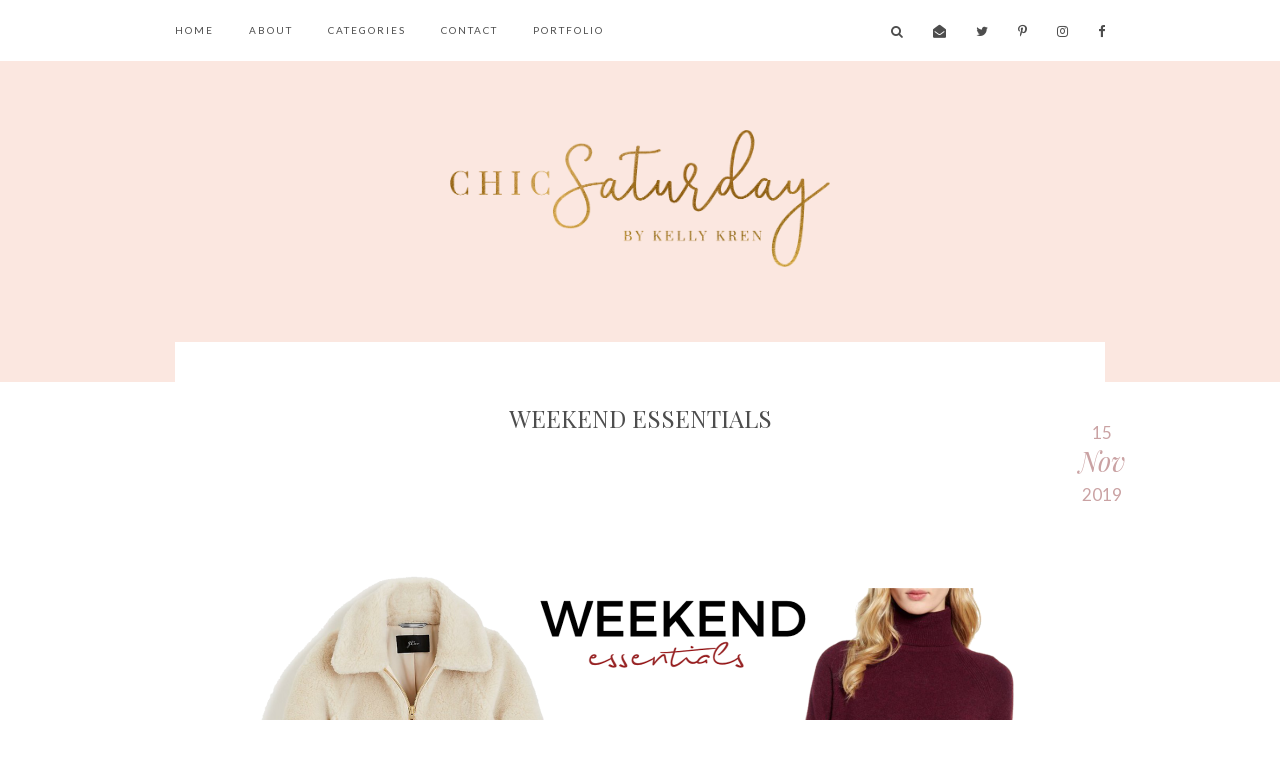

--- FILE ---
content_type: text/html; charset=UTF-8
request_url: https://www.chicsaturday.com/2019/11/weekend-essentials.html
body_size: 38843
content:
<!DOCTYPE html>
<html class='v2' dir='ltr' xmlns='http://www.w3.org/1999/xhtml' xmlns:b='http://www.google.com/2005/gml/b' xmlns:data='http://www.google.com/2005/gml/data' xmlns:expr='http://www.google.com/2005/gml/expr'>
<meta content='ef9bead3d7aad9191b54ca44b42efc5e' name='p:domain_verify'/>
<head>
<link href='https://www.blogger.com/static/v1/widgets/335934321-css_bundle_v2.css' rel='stylesheet' type='text/css'/>
<!-- Global site tag (gtag.js) - Google Analytics -->
<script async='async' src='https://www.googletagmanager.com/gtag/js?id=UA-32343393-2'></script>
<script>
  window.dataLayer = window.dataLayer || [];
  function gtag(){dataLayer.push(arguments);}
  gtag('js', new Date());

  gtag('config', 'UA-32343393-2');
</script>
<meta content='ef9bead3d7aad9191b54ca44b42efc5e' name='p:domain_verify'/>
<meta content='width=device-width, initial-scale=1,maximum-scale=1.0' name='viewport'/>
<meta content='nopin' name='pinterest'/>
<meta content='text/html; charset=UTF-8' http-equiv='Content-Type'/>
<meta content='blogger' name='generator'/>
<link href='https://www.chicsaturday.com/favicon.ico' rel='icon' type='image/x-icon'/>
<link href='https://www.chicsaturday.com/2019/11/weekend-essentials.html' rel='canonical'/>
<link rel="alternate" type="application/atom+xml" title="chic Saturday - Atom" href="https://www.chicsaturday.com/feeds/posts/default" />
<link rel="alternate" type="application/rss+xml" title="chic Saturday - RSS" href="https://www.chicsaturday.com/feeds/posts/default?alt=rss" />
<link rel="service.post" type="application/atom+xml" title="chic Saturday - Atom" href="https://www.blogger.com/feeds/6154856859805034893/posts/default" />

<link rel="alternate" type="application/atom+xml" title="chic Saturday - Atom" href="https://www.chicsaturday.com/feeds/8143570452424142402/comments/default" />
<!--Can't find substitution for tag [blog.ieCssRetrofitLinks]-->
<link href='https://blogger.googleusercontent.com/img/b/R29vZ2xl/AVvXsEgXuFeAXTFpn25EG7XUuC3MI-oQqQJgYITgdCr5AW5gedx5O4gTo6U744f-vtaAxkNq4a75bpaZfXHePYcqA58DrDaJf4ytqVyRFnGuR_HmF-lagw2WpxX87rFwSGe9k4dzgWANwiyhxFo/s1600/Screen+Shot+2019-11-13+at+6.13.01+AM.png' rel='image_src'/>
<meta content='https://www.chicsaturday.com/2019/11/weekend-essentials.html' property='og:url'/>
<meta content='WEEKEND ESSENTIALS' property='og:title'/>
<meta content='Chic Saturday is a fun fashion &amp; beauty blog filled with my favorite style &amp; skincare tips, tricks and easy to use how-tos perfect for the every girl.' property='og:description'/>
<meta content='https://blogger.googleusercontent.com/img/b/R29vZ2xl/AVvXsEgXuFeAXTFpn25EG7XUuC3MI-oQqQJgYITgdCr5AW5gedx5O4gTo6U744f-vtaAxkNq4a75bpaZfXHePYcqA58DrDaJf4ytqVyRFnGuR_HmF-lagw2WpxX87rFwSGe9k4dzgWANwiyhxFo/w1200-h630-p-k-no-nu/Screen+Shot+2019-11-13+at+6.13.01+AM.png' property='og:image'/>
<title>
WEEKEND ESSENTIALS | chic Saturday
</title>
<meta content='chic Saturday: WEEKEND ESSENTIALS' property='og:title'/>
<meta content='article' property='og:type'/>
<meta content='https://www.chicsaturday.com/2019/11/weekend-essentials.html' property='og:url'/>
<meta content='https://blogger.googleusercontent.com/img/b/R29vZ2xl/AVvXsEgXuFeAXTFpn25EG7XUuC3MI-oQqQJgYITgdCr5AW5gedx5O4gTo6U744f-vtaAxkNq4a75bpaZfXHePYcqA58DrDaJf4ytqVyRFnGuR_HmF-lagw2WpxX87rFwSGe9k4dzgWANwiyhxFo/s1600/Screen+Shot+2019-11-13+at+6.13.01+AM.png' property='og:image'/>
<meta content='chic Saturday' property='og:site_name'/>
<meta content='https://www.chicsaturday.com/' name='twitter:domain'/>
<meta content='WEEKEND ESSENTIALS' name='twitter:title'/>
<meta content='summary_large_image' name='twitter:card'/>
<meta content='https://blogger.googleusercontent.com/img/b/R29vZ2xl/AVvXsEgXuFeAXTFpn25EG7XUuC3MI-oQqQJgYITgdCr5AW5gedx5O4gTo6U744f-vtaAxkNq4a75bpaZfXHePYcqA58DrDaJf4ytqVyRFnGuR_HmF-lagw2WpxX87rFwSGe9k4dzgWANwiyhxFo/s1600/Screen+Shot+2019-11-13+at+6.13.01+AM.png' name='twitter:image'/>
<link href='https://fonts.googleapis.com/css?family=EB+Garamond:400,400i,700,700i|Playfair+Display:400,400i' rel='stylesheet'/>
<script>window.nastygoat = {aid:"YlsQBZGHldVPAEbI-v83W5-hg75QEFS8wnvmKwAZ4BvJ",pid:"7KBuzykJzaf8wxJRpUy18HsXPkTnct-qu-Nzfco34XpA"};</script>
<script src='//assets.rewardstyle.com/scriptmanager/rs-script-manager.js' type='text/javascript'></script>
<style type='text/css'>@font-face{font-family:'EB Garamond';font-style:normal;font-weight:400;font-display:swap;src:url(//fonts.gstatic.com/s/ebgaramond/v32/SlGDmQSNjdsmc35JDF1K5E55YMjF_7DPuGi-6_RkCY9_WamXgHlIbvw.woff2)format('woff2');unicode-range:U+0460-052F,U+1C80-1C8A,U+20B4,U+2DE0-2DFF,U+A640-A69F,U+FE2E-FE2F;}@font-face{font-family:'EB Garamond';font-style:normal;font-weight:400;font-display:swap;src:url(//fonts.gstatic.com/s/ebgaramond/v32/SlGDmQSNjdsmc35JDF1K5E55YMjF_7DPuGi-6_RkAI9_WamXgHlIbvw.woff2)format('woff2');unicode-range:U+0301,U+0400-045F,U+0490-0491,U+04B0-04B1,U+2116;}@font-face{font-family:'EB Garamond';font-style:normal;font-weight:400;font-display:swap;src:url(//fonts.gstatic.com/s/ebgaramond/v32/SlGDmQSNjdsmc35JDF1K5E55YMjF_7DPuGi-6_RkCI9_WamXgHlIbvw.woff2)format('woff2');unicode-range:U+1F00-1FFF;}@font-face{font-family:'EB Garamond';font-style:normal;font-weight:400;font-display:swap;src:url(//fonts.gstatic.com/s/ebgaramond/v32/SlGDmQSNjdsmc35JDF1K5E55YMjF_7DPuGi-6_RkB49_WamXgHlIbvw.woff2)format('woff2');unicode-range:U+0370-0377,U+037A-037F,U+0384-038A,U+038C,U+038E-03A1,U+03A3-03FF;}@font-face{font-family:'EB Garamond';font-style:normal;font-weight:400;font-display:swap;src:url(//fonts.gstatic.com/s/ebgaramond/v32/SlGDmQSNjdsmc35JDF1K5E55YMjF_7DPuGi-6_RkC49_WamXgHlIbvw.woff2)format('woff2');unicode-range:U+0102-0103,U+0110-0111,U+0128-0129,U+0168-0169,U+01A0-01A1,U+01AF-01B0,U+0300-0301,U+0303-0304,U+0308-0309,U+0323,U+0329,U+1EA0-1EF9,U+20AB;}@font-face{font-family:'EB Garamond';font-style:normal;font-weight:400;font-display:swap;src:url(//fonts.gstatic.com/s/ebgaramond/v32/SlGDmQSNjdsmc35JDF1K5E55YMjF_7DPuGi-6_RkCo9_WamXgHlIbvw.woff2)format('woff2');unicode-range:U+0100-02BA,U+02BD-02C5,U+02C7-02CC,U+02CE-02D7,U+02DD-02FF,U+0304,U+0308,U+0329,U+1D00-1DBF,U+1E00-1E9F,U+1EF2-1EFF,U+2020,U+20A0-20AB,U+20AD-20C0,U+2113,U+2C60-2C7F,U+A720-A7FF;}@font-face{font-family:'EB Garamond';font-style:normal;font-weight:400;font-display:swap;src:url(//fonts.gstatic.com/s/ebgaramond/v32/SlGDmQSNjdsmc35JDF1K5E55YMjF_7DPuGi-6_RkBI9_WamXgHlI.woff2)format('woff2');unicode-range:U+0000-00FF,U+0131,U+0152-0153,U+02BB-02BC,U+02C6,U+02DA,U+02DC,U+0304,U+0308,U+0329,U+2000-206F,U+20AC,U+2122,U+2191,U+2193,U+2212,U+2215,U+FEFF,U+FFFD;}@font-face{font-family:'Lato';font-style:normal;font-weight:400;font-display:swap;src:url(//fonts.gstatic.com/s/lato/v25/S6uyw4BMUTPHjxAwXiWtFCfQ7A.woff2)format('woff2');unicode-range:U+0100-02BA,U+02BD-02C5,U+02C7-02CC,U+02CE-02D7,U+02DD-02FF,U+0304,U+0308,U+0329,U+1D00-1DBF,U+1E00-1E9F,U+1EF2-1EFF,U+2020,U+20A0-20AB,U+20AD-20C0,U+2113,U+2C60-2C7F,U+A720-A7FF;}@font-face{font-family:'Lato';font-style:normal;font-weight:400;font-display:swap;src:url(//fonts.gstatic.com/s/lato/v25/S6uyw4BMUTPHjx4wXiWtFCc.woff2)format('woff2');unicode-range:U+0000-00FF,U+0131,U+0152-0153,U+02BB-02BC,U+02C6,U+02DA,U+02DC,U+0304,U+0308,U+0329,U+2000-206F,U+20AC,U+2122,U+2191,U+2193,U+2212,U+2215,U+FEFF,U+FFFD;}@font-face{font-family:'Playfair Display';font-style:italic;font-weight:400;font-display:swap;src:url(//fonts.gstatic.com/s/playfairdisplay/v40/nuFRD-vYSZviVYUb_rj3ij__anPXDTnCjmHKM4nYO7KN_qiTXtXA-X-uE0qEE5Do.woff2)format('woff2');unicode-range:U+0301,U+0400-045F,U+0490-0491,U+04B0-04B1,U+2116;}@font-face{font-family:'Playfair Display';font-style:italic;font-weight:400;font-display:swap;src:url(//fonts.gstatic.com/s/playfairdisplay/v40/nuFRD-vYSZviVYUb_rj3ij__anPXDTnCjmHKM4nYO7KN_qiTXt7A-X-uE0qEE5Do.woff2)format('woff2');unicode-range:U+0102-0103,U+0110-0111,U+0128-0129,U+0168-0169,U+01A0-01A1,U+01AF-01B0,U+0300-0301,U+0303-0304,U+0308-0309,U+0323,U+0329,U+1EA0-1EF9,U+20AB;}@font-face{font-family:'Playfair Display';font-style:italic;font-weight:400;font-display:swap;src:url(//fonts.gstatic.com/s/playfairdisplay/v40/nuFRD-vYSZviVYUb_rj3ij__anPXDTnCjmHKM4nYO7KN_qiTXt_A-X-uE0qEE5Do.woff2)format('woff2');unicode-range:U+0100-02BA,U+02BD-02C5,U+02C7-02CC,U+02CE-02D7,U+02DD-02FF,U+0304,U+0308,U+0329,U+1D00-1DBF,U+1E00-1E9F,U+1EF2-1EFF,U+2020,U+20A0-20AB,U+20AD-20C0,U+2113,U+2C60-2C7F,U+A720-A7FF;}@font-face{font-family:'Playfair Display';font-style:italic;font-weight:400;font-display:swap;src:url(//fonts.gstatic.com/s/playfairdisplay/v40/nuFRD-vYSZviVYUb_rj3ij__anPXDTnCjmHKM4nYO7KN_qiTXtHA-X-uE0qEEw.woff2)format('woff2');unicode-range:U+0000-00FF,U+0131,U+0152-0153,U+02BB-02BC,U+02C6,U+02DA,U+02DC,U+0304,U+0308,U+0329,U+2000-206F,U+20AC,U+2122,U+2191,U+2193,U+2212,U+2215,U+FEFF,U+FFFD;}@font-face{font-family:'Playfair Display';font-style:normal;font-weight:400;font-display:swap;src:url(//fonts.gstatic.com/s/playfairdisplay/v40/nuFvD-vYSZviVYUb_rj3ij__anPXJzDwcbmjWBN2PKdFvXDTbtPK-F2qC0usEw.woff2)format('woff2');unicode-range:U+0301,U+0400-045F,U+0490-0491,U+04B0-04B1,U+2116;}@font-face{font-family:'Playfair Display';font-style:normal;font-weight:400;font-display:swap;src:url(//fonts.gstatic.com/s/playfairdisplay/v40/nuFvD-vYSZviVYUb_rj3ij__anPXJzDwcbmjWBN2PKdFvXDYbtPK-F2qC0usEw.woff2)format('woff2');unicode-range:U+0102-0103,U+0110-0111,U+0128-0129,U+0168-0169,U+01A0-01A1,U+01AF-01B0,U+0300-0301,U+0303-0304,U+0308-0309,U+0323,U+0329,U+1EA0-1EF9,U+20AB;}@font-face{font-family:'Playfair Display';font-style:normal;font-weight:400;font-display:swap;src:url(//fonts.gstatic.com/s/playfairdisplay/v40/nuFvD-vYSZviVYUb_rj3ij__anPXJzDwcbmjWBN2PKdFvXDZbtPK-F2qC0usEw.woff2)format('woff2');unicode-range:U+0100-02BA,U+02BD-02C5,U+02C7-02CC,U+02CE-02D7,U+02DD-02FF,U+0304,U+0308,U+0329,U+1D00-1DBF,U+1E00-1E9F,U+1EF2-1EFF,U+2020,U+20A0-20AB,U+20AD-20C0,U+2113,U+2C60-2C7F,U+A720-A7FF;}@font-face{font-family:'Playfair Display';font-style:normal;font-weight:400;font-display:swap;src:url(//fonts.gstatic.com/s/playfairdisplay/v40/nuFvD-vYSZviVYUb_rj3ij__anPXJzDwcbmjWBN2PKdFvXDXbtPK-F2qC0s.woff2)format('woff2');unicode-range:U+0000-00FF,U+0131,U+0152-0153,U+02BB-02BC,U+02C6,U+02DA,U+02DC,U+0304,U+0308,U+0329,U+2000-206F,U+20AC,U+2122,U+2191,U+2193,U+2212,U+2215,U+FEFF,U+FFFD;}</style>
<style id='page-skin-1' type='text/css'><!--
/*
-----------------------------------------------
Name:     Custom - Chicsaturday
Version:  1.0
Designer: Underline Designs
URL:      https://underlinedesigns.com/
----------------------------------------------- */
/* Variable definitions
====================
<Variable name="keycolor" description="Main Color" type="color" default="#66bbdd" />
<Group description="Body Text" selector="body">
<Variable name="body.font" description="Font" type="font" default="normal 400 16px 'EB Garamond', sans-serif" />
<Variable name="body.color" description="Text Color" type="color" default="#4d4d4d" />
</Group>
<Group description="Backgrounds" selector=".body-fauxcolumns-outer">
<Variable name="body.background.color" description="Outer Background" type="color" default="#fff" />
<Variable name="content.background.color" description="Inner Background" type="color" default="#ffffff" />
</Group>
<Group description="Highlighted Text" selector="body">
<Variable name="highlight.color" description="Hightlight Text Color" type="color" default="#DEDEDE" />
<Variable name="highlight.background.color" description="Highlight Background Color" type="color" default="#4d4d4d" />
</Group>
<Group description="Links" selector=".main-outer">
<Variable name="link.color" description="Link Color" type="color" default="#4d4d4d" />
<Variable name="link.visited.color" description="Visited Color" type="color" default="#caa2a3" />
<Variable name="link.hover.color" description="Hover Color" type="color" default="#caa2a3" />
</Group>
<Group description="Post Links" selector=".post-content">
<Variable name="plink.color" description="Link Color" type="color" default="#caa2a3" />
<Variable name="plink.visited.color" description="Visited Color" type="color" default="#caa2a3" />
<Variable name="plink.hover.color" description="Hover Color" type="color" default="#4d4d4d" />
</Group>
<Group description="Menu Bar" selector=".menubar">
<Variable name="menu.font" description="Font" type="font" default="normal 400 10px 'Lato', sans-serif" />
<Variable name="menu.color" description="Color" type="color" default="#4d4d4d" />
<Variable name="menu.color.hover" description="Hover Color" type="color" default="#caa2a3" />
<Variable name="menu.background" description="background" type="color" default="#fff" />
</Group>
<Group description="Blog Title" selector=".header h1">
<Variable name="header.background" description="Background Color" type="color" default="#fbe7e0" />
<Variable name="header.image" description="Header Size (Image)" type="length" default="380px" min="10px" max="2000px" />
<Variable name="header.margin" description="Header Spacing" type="length" default="70px" min="10px" max="200px" />
<Variable name="header.font" description="Font" type="font" default="normal 400 50px 'Playfair Display', sans-serif" />
<Variable name="header.color" description="Title Color" type="color" default="#4d4d4d" />
</Group>
<Group description="Blog Description" selector=".header .description">
<Variable name="description.font" description="Font" type="font" default="normal 400 10px 'Lato', sans-serif" />
<Variable name="description.color" description="Description Color" type="color" default="#4d4d4d" />
</Group>
<Group description="Slider" selector="#slide-show">
<Variable name="slider.font" description="Title Font" type="font" default="normal normal 24px 'Playfair Display',serif" />
<Variable name="slider.color" description="Title Color" type="color" default="#4d4d4d" />
<Variable name="slider.background" description="Background Color" type="color" default="#fff" />
<Variable name="slider.image" description="Image Height" type="length" default="600px" min="300px" max="1000px" />
<Variable name="owl.color" description="Next/prev Color" type="color" default="#4d4d4d" />
</Group>
<Group description="Popular Posts" selector=".PopularPosts .item-title">
<Variable name="featured.font" description="Title Font" type="font" default="italic normal 16px 'Playfair Display',serif" />
<Variable name="pop.color" description="Text Color" type="color" default="#4d4d4d" />
</Group>
<Group description="Featured Post" selector=".post-summary-img">
<Variable name="featuredp.img.size" description="Image Size" type="length" default="400px" min="200px" max="1000px" />
<Variable name="featuredp.font" description="Title Font" type="font" default="normal normal 34px 'Playfair Display',serif" />
<Variable name="featuredp.color" description="Text Color" type="color" default="#4d4d4d" />
</Group>
<Group description="Post Items" selector=".post-outer">
<Variable name="post.height" description="Image Size" type="length" default="400px" min="200px" max="1000px" />
<Variable name="post.home" description="Title Font" type="font" default="normal normal 34px 'Playfair Display',serif" />
<Variable name="home.snip.font" description="Snippet Font" type="font" default="normal 400 16px 'EB Garamond', sans-serif" />
</Group>
<Group description="Label Pages" selector=".label-title">
<Variable name="label.font" description="Title Font" type="font" default="normal 400 24px 'Playfair Display', serif" />
<Variable name="label.color" description="Title Color" type="color" default="#4d4d4d" />
<Variable name="label.title.color" description="Post Title Color" type="color" default="#fff" />
</Group>
<Group description="Labels" selector=".grid-labels">
<Variable name="more.font" description="Font" type="font" default="italic normal 17px 'Playfair Display',serif" />
<Variable name="more.color" description="Text Color" type="color" default="#caa2a3" />
<Variable name="more.border" description="Underline Color" type="color" default="#caa2a3" />
<Variable name="more.hover.color" description="Hover Text Color" type="color" default="#caa2a3" />
</Group>
<Group description="Read More" selector=".jump-link a, #blog-pager a, .comments .comment .comment-actions a, .comments .continue a, .jump-link span">
<Variable name="readmore.font" description="Font" type="font" default="normal 400 10px 'Lato', sans-serif" />
<Variable name="readmore.color" description="Text Color" type="color" default="#fff" />
<Variable name="readmore.background" description="Background Color" type="color" default="#caa2a3" />
</Group>
<Group description="Post Content Items" selector=".post-outer">
<Variable name="post.title.font" description="Font" type="font" default="normal normal 24px 'Playfair Display',serif" />
<Variable name="heading.font" description="Heading Font" type="font" default="normal 400 24px 'Playfair Display', serif" />
<Variable name="quote.font" description="Quote Font" type="font" default="italic 400 24px 'Playfair Display', serif" />
</Group>
<Group description="Date" selector=".grid-timestamp">
<Variable name="month.font" description="Date Font (month)" type="font" default="italic normal 27px 'Playfair Display', serif" />
<Variable name="year.font" description="Date Font (year/day)" type="font" default="normal 400 17px 'Lato', sans-serif" />
<Variable name="date.font" description="Date Font" type="font" default="italic normal 17px 'Playfair Display',serif" />
<Variable name="date.color" description="Date Color" type="color" default="#caa2a3" />
<Variable name="date.background" description="Date Background" type="color" default="#fff" />
</Group>
<Group description="Post Footer" selector=".post-footer">
<Variable name="post.footer.font" description="Post Footer Font" type="font" default="normal 400 10px 'Lato', sans-serif" />
<Variable name="post.footer.color" description="Text Color" type="color" default="#4d4d4d" />
</Group>
<Group description="Older/ Newer Posts" selector=".pager-prev, .pager-next">
<Variable name="pager.font" description="Title Font" type="font" default="normal 400 10px 'Lato', sans-serif" />
</Group>
<Group description="Comments" selector=".comments">
<Variable name="comment.color" description="Title Color" type="color" default="#4d4d4d" />
<Variable name="comment.font.user" description="User Font" type="font" default="normal normal 21px 'Playfair Display',serif" />
</Group>
<Group description="Gadgets" selector=".sidebar .widget h2">
<Variable name="widget.title.font" description="Title Font" type="font" default="italic normal 26px 'Playfair Display',serif" />
<Variable name="gadget.color" description="Text Color" type="color" default="#4d4d4d" />
<Variable name="gadget.background" description="Background Color" type="color" default="#fff" />
<Variable name="gadget.border" description="Border Color" type="color" default="#e5d1d2" />
</Group>
<Group description="Follow By Email" selector=".FollowByEmail">
<Variable name="follow.font" description="Inputs Font" type="font" default="normal 400 10px 'Lato', sans-serif" />
<Variable name="follow.color" description="Email Color" type="color" default="#4d4d4d" />
<Variable name="follow.submit.color" description="Submit Color" type="color" default="#fff" />
<Variable name="follow.submit.background" description="Submit Background" type="color" default="#4d4d4d" />
<Variable name="follow.submit.hover" description="Submit Hover Color" type="color" default="#4d4d4d" />
<Variable name="follow.submit.hover.background" description="Submit Hover Background" type="color" default="#fff" />
</Group>
<Group description="Footer" selector=".footer-outer">
<Variable name="footer.background" description="Footer Background" type="color" default="#d7b9bb" />
<Variable name="footer.color" description="Text Color" type="color" default="#fff" />
<Variable name="footer.link.color" description="Link Color" type="color" default="#fff" />
<Variable name="footer.hover.color" description="Link Hover Color" type="color" default="#4d4d4d" />
<Variable name="footer.font" description="Text Font" type="font" default="normal 400 10px 'Lato', sans-serif" />
</Group>
<Group description="Search" selector=".search-outer">
<Variable name="search.font" description="Text Font" type="font" default="normal 400 20px 'Playfair Display', sans-serif" />
<Variable name="search.border" description="Border Color" type="color" default="#4d4d4d" />
<Variable name="search.color" description="Text Color" type="color" default="#4d4d4d" />
<Variable name="search.background" description="Background Color" type="color" default="rgba(255, 255, 255, 0.69)" />
</Group>
<Group description="Social Media" selector="#LinkList400, #LinkList500">
<Variable name="sticky.color" description="Icons Color" type="color" default="#4d4d4d" />
</Group>
<Group description="Instagram Title" selector="#instafeed-widget h2">
<Variable name="insta.font" description="Title Font" type="font" default="normal 400 24px 'Playfair Display', serif" />
<Variable name="insta.color" description="Title Color" type="color" default="#4d4d4d" />
</Group>
<Group description="Status Message" selector=".status-msg-body">
<Variable name="status.font" description="Text Font" type="font" default="normal 400 10px 'Lato', sans-serif" />
</Group>
<Variable name="body.background" description="Body Background" type="background" color="#ffffff" default="$(color) none repeat scroll top left" />
<Variable name="body.background.override" description="Body Background Override" type="string" default="" />
*/
/* Content
----------------------------------------------- */
html {
line-height: 1.15;
-ms-text-size-adjust: 100%;
-webkit-text-size-adjust: 100%
}
body {
font: normal 400 16px 'EB Garamond', sans-serif;
color: #4d4d4d;
background: #ffffff none repeat scroll top left;
}
html body, body.mobile, html .post-body {
font: normal 400 16px 'EB Garamond', sans-serif;
color: #4d4d4d;
line-height: 2;
}
html body .region-inner {
min-width: 0;
max-width: 100%;
width: auto;
}
article, aside, footer, header, nav, main, section {
display: block;
margin: 0;
padding: 0;
border: 0;
vertical-align: baseline
}
.section {
margin: 0;
padding: 0;
border: 0;
vertical-align: baseline
}
h1 {
font-size: 2em;
margin: .67em 0
}
.post-content h1, .post-content h2, .post-content h3, .post-content h4, .post-content h5, .post-content h6 {
margin: 25px auto 5px auto;
}
h1, h2, h3, h4, h5, h6 {
font: normal 400 24px 'Playfair Display', serif;
}
h1 {
font-size: 25px;
}
h2 {
font-size: 20px;
}
h3 {
font-size: 15px;
}
h4 {
font-size: 13px;
}
h5 {
font-size: 12px;
}
h6 {
font-size: 10px;
}
figcaption, figure {
display: block
}
figure {
margin: 1em 40px
}
hr {
box-sizing: content-box;
height: 0;
overflow: visible
}
pre {
font-family: monospace, monospace;
font-size: 1em
}
a {
text-decoration: none;
color: #4d4d4d;
margin: 0 auto;
-webkit-text-decoration-skip: objects
}
a:active, a:hover {
text-decoration: none;
color: #caa2a3;
outline-width: 0
}
.post-content a:link {
text-decoration: none;
color: #caa2a3;
margin: 0 !important;
}
.post-content a:visited {
text-decoration: none;
color: #caa2a3;
}
.post-content a:hover {
text-decoration: none;
color: #4d4d4d;
}
abbr[title] {
border-bottom: 0;
text-decoration: none;
}
b, strong {
font-weight: inherit
}
b, strong {
font-weight: bolder
}
code, kbd, samp {
font-family: monospace, monospace;
font-size: 1em
}
dfn {
font-style: italic
}
mark {
background-color: #ff0;
color: #4d4d4d
}
small {
font-size: 80%
}
blockquote {
font: italic 400 24px 'Playfair Display', serif;
}
sub, sup {
font-size: 75%;
line-height: 0;
position: relative;
vertical-align: baseline
}
.widget {
line-height: 2;
}
sub {
bottom: -0.25em
}
sup {
top: -0.5em
}
audio, video {
display: inline-block
}
img {
border-style: none;
max-width: 100%;
padding: 0;
height: auto;
margin: 0 auto 5px auto;
}
audio:not([controls]) {
display: none;
height: 0
}
svg:not(:root) {
overflow: hidden
}
button, input, optgroup, select, textarea {
font-family: inherit;
font-size: 100%;
line-height: 1.15;
margin: 0 outline: none!important;
-webkit-appearance: none!important;
box-shadow: none!important;
-moz-border-radius: 0!important;
-webkit-border-radius: 0!important;
border-radius: 0!important
}
a, button, img, input, h3, .insta-likes, .jump-link span, .related-posts .item-title, .PopularPosts .item-title {
transition: all .26s ease-out;
-o-transition: all .26s ease-out;
-ms-transition: all 0.26s ease-out;
-moz-transition: all .26s ease-out;
-webkit-transition: all .26s ease-out;
}
*, *:before, *:after {
box-sizing: inherit;
-webkit-box-sizing: border-box;
-moz-box-sizing: border-box;
box-sizing: border-box
}
button, input {
overflow: visible
}
button, select {
text-transform: none
}
::-webkit-input-placeholder {
color: inherit;
opacity: 1
}
:-moz-placeholder {
color: inherit;
opacity: 1
}
::-moz-placeholder {
color: inherit;
opacity: 1
}
:-ms-input-placeholder {
color: inherit;
opacity: 1
}
::-ms-input-placeholder {
color: inherit;
opacity: 1
}
::-webkit-file-upload-button {
-webkit-appearance: button;
font: inherit
}
button, html [type="button"], [type="reset"], [type="submit"] {
-webkit-appearance: button
}
button::-moz-focus-inner, [type="button"]::-moz-focus-inner, [type="reset"]::-moz-focus-inner, [type="submit"]::-moz-focus-inner {
border-style: none;
padding: 0
}
button:-moz-focusring, [type="button"]:-moz-focusring, [type="reset"]:-moz-focusring, [type="submit"]:-moz-focusring {
outline: 1px dotted ButtonText
}
fieldset {
border: 1px solid #c0c0c0;
margin: 0 2px;
padding: .35em .625em .75em
}
legend {
box-sizing: border-box;
color: inherit;
display: table;
max-width: 100%;
padding: 0;
white-space: normal
}
progress {
display: inline-block;
vertical-align: baseline
}
textarea {
overflow: auto
}
::-moz-selection {
background-color: #4d4d4d;
color: #DEDEDE;
}
::selection {
background-color: #4d4d4d;
color: #DEDEDE;
}
#ArchiveList select {
width: 100%;
padding: 1.5em;
border: 1px solid #4d4d4d;
}
.label-size {
font: normal 400 16px 'EB Garamond', sans-serif;
}
.body-fauxcolumn-outer .fauxcolumn-inner {
background: transparent;
_background-image: none;
}
.body-fauxcolumn-outer .cap-top {
position: absolute;
z-index: 1;
height: 400px;
width: 100%;
}
.body-fauxcolumn-outer .cap-top .cap-left {
width: 100%;
background: transparent;
_background-image: none;
}
.content-inner {
padding: 0;
background-color: #ffffff;
overflow: hidden;
}
.post-outer, .sidebar {
background-color: #ffffff;
}
.post-content {
padding: 10px 0;
text-align: justify;
max-width: 800px;
margin: 0 auto;
}
html body, body.mobile, html .post-body {
text-align: justify;
}
select {
border: none;
background: none;
outline: none;
opacity: 1;
-webkit-appearance: none;
filter: alpha(opacity=100)
}
table, td, tr, th {
margin: 0 auto;
padding: 0
}
table {
width: 100%;
}
ul, li, ol {
margin: 0;
padding: 0 0;
list-style: none;
list-style-image: none;
border: 0;
}
.post-content ol, .post-content ul {
padding-left: 2em !important;
}
.post-content ol li {
margin-left: 1em !important;
list-style-type: decimal !important;
}
.post-content ul li:before {
text-rendering: auto;
-webkit-font-smoothing: antialiased;
-moz-osx-font-smoothing: grayscale;
content: '- ';
padding-right: 6px;
font-family: Arial;
font-size: 16px;
}
html, input[type="search"] {
box-sizing: border-box;
}
.navbar, .Attribution, .item-snippet, .menubar .widget>h2 {
height: 0;
display: none !important;
}
/* Fit Vid
----------------------------------------------- */
.fluid-width-video-wrapper {
padding-top: 56.25% !important;
}
.videoWrapper {
position: relative;
padding-bottom: 56.25%;
padding-top: 25px;
height: 0;
}
.videoWrapper iframe {
position: absolute;
top: 0;
left: 0;
width: 100%;
height: 100%;
}
.videoWrapper object, .videoWrapper embed {
position: absolute;
top: 0;
left: 0;
width: 100%;
height: 100%;
}
.ytp-hide-info-bar .ytp-gradient-top, .ytp-hide-info-bar .ytp-chrome-top, .ytp-hide-controls .ytp-gradient-bottom, .ytp-hide-controls .ytp-chrome-bottom {
display: none;
}
/* Menu Bar
----------------------------------------------- */
.tabs-outer {
background: #ffffff;
text-align: center;
min-height: 60px;
}
.tabs-inner-a {
background: #ffffff;
margin: 0 auto;
padding: 0;
position: fixed;
left: 0;
width: 100% !important;
z-index: 9998;
-webkit-transform: translateZ(0);
}
.tabs-inner {
text-align: left;
background: #ffffff;
padding: 0 15px;
}
.menubar .PageList, #mobile-menu {
display: none;
}
.tabs .widget li {
float: none;
display: inline-block;
}
.menubar .PageList li a, .slicknav_nav li>a {
display: inline-block;
padding: 24px 35px 23px 0;
font: normal 400 10px 'Lato', sans-serif;
color: #4d4d4d;
text-transform: uppercase;
letter-spacing: 2px;
}
.slicknav_nav li>a>a {
color: #4d4d4d;
}
.menubar .dropdown li a {
padding: 15px 15px;
}
.menubar .PageList li a:hover, .slicknav_nav li>a:hover, #LinkList400 li a:hover, .slicknav_nav li>a>a:hover {
color: #caa2a3;
}
span.slicknav_icon {
display: inline-block;
vertical-align: middle;
padding-right: 10px;
}
.slicknav_menutxt {
display: inline-block;
font: normal 400 10px 'Lato', sans-serif;
font-size: 11px;
color: #4d4d4d;
text-transform: uppercase;
letter-spacing: 1px;
vertical-align: middle;
}
.dropdown ul {
position: absolute;
min-width: 180px;
border-top: 0;
background: #ffffff;
z-index: 99;
display: none;
}
#menubar li:hover>ul {
display: block;
}
.menubar .dropdown ul li {
display: block;
text-align: left;
}
.menubar-outer {
overflow: visible;
position: initial;
}
.slicknav_btn {
display: block;
padding: 24px 0 24px 15px;
}
.slicknav_icon-bar {
width: 36px;
height: 2px;
background: #4d4d4d;
margin: 3px 0 0 0;
display: block;
}
.slicknav_open .slicknav_icon-bar:first-child {
-webkit-transform: rotate(45deg) translate(2px, 4px);
-ms-transform: rotate(45deg) translate(2px, 4px);
transform: rotate(45deg) translate(2px, 4px);
}
.slicknav_open .slicknav_icon-bar:last-child {
-webkit-transform: rotate(-45deg) translate(3px, -5px);
-ms-transform: rotate(-45deg) translate(3px, -5px);
transform: rotate(-45deg) translate(3px, -5px);
}
.slicknav_icon-bar:first-child {
margin: 0;
}
.slicknav_open .slicknav_icon-bar:nth-of-type(2) {
background: transparent;
}
.slicknav_nav {
background: #ffffff;
position: absolute;
left: 0;
right: 0;
border-top: 0;
z-index: 99;
}
.top-line, .center-line, .bottom-line, .top-lines, .bottom-lines {
width: 36px;
height: 2px;
background: #4d4d4d;
margin: 0;
display: block;
}
.center-line, .bottom-line, .bottom-lines {
margin: 3px 0 0 0;
}
.menubtn {
display: block;
padding: 18px 0;
}
.menubar {
display: inline-block;
vertical-align: middle;
}
/* Cookies
----------------------------------------------- */
.cookie-choices-info {
top: auto !important;
bottom: 0;
font: normal 400 16px 'EB Garamond', sans-serif !important;
font-size: 10px;
letter-spacing: 1px;
background-color: #4d4d4d !important;
}
.cookie-choices-info .cookie-choices-text {
font-size: 10px !important;
margin: 5px 20px !important;
color: #fff !important;
text-transform: uppercase;
}
.cookie-choices-info .cookie-choices-button {
font-weight: normal !important;
text-transform: uppercase !important;
color: #fff !important;
font-size: 10px !important;
}
.cookie-choices-info .cookie-choices-button:hover {
color: #b1b1b1 !important;
}
/* Header
----------------------------------------------- */
header {
background: #fbe7e0;
}
.header-outer {
text-align: center;
}
.header-outer .widget {
margin: 0 auto;
}
.header-inner .Header #header-inner {
overflow: hidden;
padding: 70px 0;
}
#header-inner {
margin: 0 auto;
max-width: 380px;
}
#header-inner {
text-align: center;
}
.header-inner .Header .titlewrapper {
padding: 0;
}
.Header h1 {
font: normal 400 50px 'Playfair Display', sans-serif;
color: #4d4d4d;
margin: 0 auto;
letter-spacing: 0.2em;
text-transform: uppercase;
}
.Header h1 a {
color: #4d4d4d;
}
.header-inner .Header .descriptionwrapper {
padding: 0;
margin: 5px auto;
}
.Header .description {
margin: 0 auto;
padding: 10px 0;
font: normal 400 10px 'Lato', sans-serif;
color: #4d4d4d;
text-transform: uppercase;
letter-spacing: 1px;
}
.footer-outer .Header .description {
display: none;
}
/* Featured Post
----------------------------------------------- */
.FeaturedPost h3 {
font: normal normal 34px 'Playfair Display',serif;
color: #4d4d4d;
text-transform: uppercase;
letter-spacing: 0;
text-align: center;
}
.FeaturedPost a {
color: #4d4d4d;
}
.post-summary p {
padding: 10px 0;
display: block;
line-height: 2;
color: #4d4d4d;
}
.post-summary {
padding: 0;
overflow: hidden;
position: relative;
line-height: 0;
}
.post-summary-a {
background: rgba(255, 255, 255, 0.41);
position: absolute;
bottom: 0;
top: 0;
left: 0;
right: 0;
text-align: center;
}
.post-summary-b {
display: table;
width: 100%;
height: 100%;
max-width: 500px;
margin: 0 auto;
}
.post-summary-c {
display: table-cell;
vertical-align: middle;
}
.post-summary-img {
height: 400px;
background-position: 50% !important;
background-size: cover !important;
}
/* Search ----------------------------------------------- */
.b-modal.__b-popup1__ {
background: rgba(255, 255, 255, 0.69) !important;
opacity: 1 !important;
}
.menu-search {
display: none;
}
.srch-body {
left: 0 !important;
right: 0 !important;
text-align: center;
display: none;
max-width: 50%;
width: 100%;
margin: 0 auto;
}
#srch-bar input[type="text"] {
width: 100%;
max-width: 90%;
padding: 15px;
color: #4d4d4d !important;
border: 1px solid #4d4d4d !important;
background: transparent;
text-align: center;
font: normal 400 20px 'Playfair Display', sans-serif;
text-transform: uppercase;
letter-spacing: 1px;
}
.b-close-inner {
width: 30px;
height: 30px;
z-index: 2;
position: relative;
margin: 0 auto;
}
.b-close .b-close-a {
-webkit-transform: rotate(45deg) translate(7px, 7px);
-ms-transform: rotate(45deg) translate(7px, 7px);
transform: rotate(45deg) translate(7px, 7px);
background: #4d4d4d;
width: 100%;
height: 2px;
margin: 8px auto;
cursor: pointer;
}
.b-close .b-close-b {
-webkit-transform: rotate(-45deg) translate(0, 0);
-ms-transform: rotate(-45deg) translate(0, 0);
transform: rotate(-45deg) translate(0, 0);
background: #4d4d4d;
height: 2px;
cursor: pointer;
}
/* Post Footer ----------------------------------------------- */
.post-footer {
background: #ffffff;
text-align: center;
padding: 10px 0;
font: normal 400 10px 'Lato', sans-serif;
color: #4d4d4d;
text-transform: uppercase;
letter-spacing: 2px;
margin: 0 auto;
}
.post-footer a {
color: #4d4d4d;
}
.post-share-buttons.goog-inline-block {
display: block;
}
.share-buttonz {
font-size: 16px;
display: inline-block;
padding: 10px;
}
/* Instagram ----------------------------------------------- */
#instafeed-widget h2 {
font: normal 400 24px 'Playfair Display', serif;
color: #4d4d4d;
display: block;
text-align: center;
margin: 10px auto;
text-transform: uppercase;
border: 0;
}
#instafeed {
padding: 0;
line-height: 0px;
text-align: center;
}
#instafeed img {
margin: 0 auto;
opacity: 1;
}
#instafeed a {
display: block;
position: relative;
color: #4d4d4d;
}
#instafeed .insta-item {
display: inline-block;
margin: 0;
padding: 0;
width: 12.5%;
}
.insta-img {
background-position: 50% !important;
background-size: cover !important;
}
#instafeed .insta-likes {
bottom: 0;
top: 0;
padding: 15px;
left: 0;
width: 100%;
position: absolute;
line-height: normal;
letter-spacing: 1px;
opacity: 0;
background: rgba(255, 255, 255, 0.41);
font: normal 400 10px 'Lato', sans-serif;
}
.insta-likes-a {
display: table;
width: 100%;
height: 100%;
}
.insta-likes-b {
display: table-cell;
vertical-align: middle;
}
#instafeed .insta-item:hover .insta-likes {
opacity: 1;
}
/* Headings
----------------------------------------------- */
html .mobile .widget {
margin: 0 auto;
clear: both;
}
.widget>h2, .widget h2.title, .related-posts h4, .comments h4 {
margin: 0 auto;
font: italic normal 26px 'Playfair Display',serif;
}
.widget>h2, .widget h2.title, .related-posts h4, .comments h4 {
display: block;
padding: 15px;
color: #4d4d4d;
letter-spacing: -1px;
text-align: center;
background: #ffffff;
margin: 10px auto;
}
.heading-border {
position: relative;
}
.heading-border:before, .grid:before, .post-footer:before, .post-footer:after {
content: "";
border-bottom: 1px solid #e5d1d2;
display: block;
left: 0;
right: 0;
max-width: 60%;
margin: 10px auto 0 auto;
}
.post-outer:first-child .grid:before {
display: none;
}
.post-footer:after {
margin-top: 20px;
}
/* Related/Popular Posts
----------------------------------------------- */
.related-posts, .PopularPosts {
text-align: left;
position: relative;
}
.related-posts-inner ul, .PopularPosts ul {
padding: 0 !important;
margin: 20px auto !important;
text-align: center;
}
.related-posts li, .PopularPosts .widget-content ul li {
position: relative;
display: inline-block;
width: 24%;
margin: 0 1.3% 0 0;
vertical-align: top;
padding: 0;
}
.related-posts li:last-child, .PopularPosts .widget-content ul li:last-child {
margin: 0;
}
.related-posts .item-title, .PopularPosts .item-title {
font: italic normal 16px 'Playfair Display',serif;
color: #4d4d4d;
text-transform: capitalize;
letter-spacing: 0;
text-align: center;
background: rgba(255, 255, 255, 0.41);
width: 100%;
padding: 10px;
position: absolute;
top: 0;
left: 0;
bottom: 0;
right: 0;
}
.item-title a {
color: #4d4d4d;
}
.item-title:hover {
background: #fff;
}
.item-title a {
display: table;
width: 100%;
height: 100%;
}
.item-title-a {
display: table-cell;
vertical-align: middle;
}
.sidebar .PopularPosts .item-title, .related-posts .item-title {
max-width: 100%;
}
.PopularPosts .item-thumbnail {
float: none;
margin: 0 auto;
}
.related-img {
line-height: 0;
}
.PopularPosts img, .related-img img {
padding: 0;
margin: 0 auto;
display: block;
}
.item-snippet {
line-height: 2;
padding: 10px 0;
}
/* Contact ----------------------------------------------- */
.contact-form-widget {
max-width: 100%;
}
.contact-form-name, .contact-form-email, .contact-form-email-message {
max-width: 100%;
width: 100%;
background: transparent;
}
.contact-form-name, .contact-form-email, .contact-form-email-message {
border: 1px solid #4d4d4d;
font: normal 400 10px 'Lato', sans-serif;
letter-spacing: 1px;
text-transform: uppercase;
height: auto;
padding: 10px;
text-align: left;
margin-top: 15px;
}
.contact-form-email:hover, .contact-form-name:hover, .contact-form-email-message:hover, .contact-form-email:focus, .contact-form-name:focus, .contact-form-email-message:focus {
border: 1px solid #4d4d4d;
border-top: 1px solid #4d4d4d;
box-shadow: none;
}
.contact-form-email-message {
text-align: left;
padding: 10px;
text-transform: initial;
height: 70px;
}
.contact-form-widget {
font: normal 400 10px 'Lato', sans-serif;
letter-spacing: 1px;
text-transform: uppercase;
text-align: left;
max-width: 100%;
margin: 0 auto;
}
.contact-form-button-submit, .contact-form-button-submit.disabled, .contact-form-button-submit.disabled:hover, .contact-form-button-submit.disabled:active {
-moz-border-radius: 0;
border: 1px solid #4d4d4d;
background: #4d4d4d;
font: normal 400 10px 'Lato', sans-serif;
text-transform: uppercase;
color: #ffffff;
margin: 0;
height: auto;
padding: 10px;
position: relative;
letter-spacing: 1px;
}
.contact-form-button-submit:hover {
-moz-border-radius: 0;
color: #4d4d4d;
background: #ffffff;
}
.contact-form-button-submit {
display: block;
width: 100%;
margin-top: 15px;
cursor: pointer;
}
.contact-form-button-submit:hover, .contact-form-button:hover {
background-color: transparent;
background: #ffffff;
border: 1px solid #4d4d4d;
}
.contact-form-error-message-with-border, .contact-form-success-message-with-border {
background: transparent;
border: 0;
box-shadow: none;
color: #4d4d4d;
font: normal 400 10px 'Lato', sans-serif;
letter-spacing: 1px;
text-transform: uppercase;
display: block;
}
/* Status Bar
----------------------------------------------- */
.status-msg-border, .status-msg-bg {
border: 0;
filter: none;
-moz-opacity: 1;
opacity: 1;
background-color: transparent;
}
.status-msg-body {
position: relative;
}
.status-msg-wrap {
width: 100%;
margin: 0 auto;
padding: 0;
font: normal 400 10px 'Lato', sans-serif;
text-transform: uppercase;
letter-spacing: 1px;
max-width: 90%;
text-align: center;
}
/* Pager
----------------------------------------------- */
#blog-pager a {
padding: 10px 30px;
}
#blog-pager {
margin: 1em auto;
}
html .blog-pager-older-link, html .home-link, html .blog-pager-newer-link {
height: auto;
line-height: normal;
}
.mobile-link-button {
font-size: inherit;
font-family: inherit;
-webkit-border-radius: 0;
border-radius: 0;
height: auto;
padding: 0;
}
html #blog-pager-older-link {
width: auto;
margin-right: 0;
}
html #blog-pager-newer-link {
width: initial;
margin-left: 0;
}
.blog-pager-inner #blog-pager-newer-link, .blog-pager-inner #blog-pager-older-link {
display: inline-block;
width: 49%;
vertical-align: middle;
}
.blog-pager-inner .blog-pager-inner #blog-pager-newer-link, .blog-pager-inner .blog-pager-inner #blog-pager-older-link {
float: none;
}
.post-pager-title span {
font: normal 400 10px 'Lato', sans-serif;
text-transform: uppercase;
letter-spacing: 2px;
display: table-cell;
vertical-align: middle;
padding: 0 10px;
}
.post-pager-title .fa {
font-size: 20px;
display: table-cell;
vertical-align: middle;
}
.blog-pager-inner {
padding-top: 20px;
}
#blog-pager-newer-link {
text-align: left;
}
#blog-pager-older-link {
text-align: right;
}
.post-pager-title {
display: table;
width: 100%;
}
/* Sidebar
----------------------------------------------- */
.sidebar, .FollowByEmail .follow-by-email-inner .follow-by-email-address {
text-align: center;
}
.sidebar .widget {
text-align: left;
position: relative;
}
.sidebar .widget-content {
text-align: center;
}
.sidebar .Image .caption, .sidebar .item-snippet {
display: block;
max-width: 80%;
margin: 0 auto;
text-align: justify;
}
.sidebar .FollowByEmail .follow-by-email-inner td, .sidebar .FollowByEmail .follow-by-email-inner td:first-child {
display: block;
width: 100%;
margin-bottom: 10px;
}
/* Widgets
----------------------------------------------- */
.widget, .section:first-child .widget:first-child {
margin: 0 auto;
}
.widget ul {
padding: 0;
margin: 0 auto;
}
.widget .zippy {
color: #4d4d4d;
}
.widget .popular-posts ul {
list-style: none;
}
.homepage div.widget, .homepage div.widget:first-child, .homepage:first-child .widget:first-child, .homepage:last-child .widget:last-child {
margin-bottom: 30px;
}
/* Follow By Email ----------------------------------------------- */
.FollowByEmail {
text-align: center;
}
.footer-outer .FollowByEmail .widget-content {
width: 65%;
padding: 20px 0;
background: transparent;
}
.FollowByEmail .follow-by-email-inner {
margin: 0 auto;
}
.FollowByEmail .follow-by-email-inner td:first-child {
width: 65%;
}
.FollowByEmail .follow-by-email-inner .follow-by-email-address {
height: auto;
border: 1px solid #4d4d4d;
background: transparent;
color: #4d4d4d;
padding: 10px 0 10px 10px;
font: normal 400 10px 'Lato', sans-serif;
text-transform: uppercase;
letter-spacing: 1px;
}
.FollowByEmail .follow-by-email-inner .follow-by-email-submit {
width: 100%;
margin: 0 auto;
background: #4d4d4d;
color: #ffffff;
cursor: pointer;
font: normal 400 10px 'Lato', sans-serif;
text-transform: uppercase;
letter-spacing: 1px;
height: auto;
padding: 10px;
border: 1px solid #4d4d4d;
}
.FollowByEmail .follow-by-email-inner .follow-by-email-submit:hover {
background: #ffffff;
color: #4d4d4d;
}
.footer-outer .FollowByEmail .follow-by-email-inner .follow-by-email-submit, .footer-outer .FollowByEmail .follow-by-email-inner .follow-by-email-address {
border: 1px solid #ffffff;
color: #ffffff;
background: transparent;
}
/* Posts
----------------------------------------------- */
.comments .comments-content .datetime {
display: block;
padding: 0;
font: italic normal 17px 'Playfair Display',serif;
color: #caa2a3;
text-transform: capitalize;
letter-spacing: 0;
text-align: center;
}
.post-title, html h3.post-title {
font: normal normal 24px 'Playfair Display',serif;
text-transform: uppercase;
padding: 0;
text-align: center;
margin: 0 auto;
text-transform: uppercase;
letter-spacing: 0;
max-width: 900px;
}
.grid-title {
display: block;
font: normal normal 34px 'Playfair Display',serif;
margin: 0 auto;
padding: 10px 0;
text-transform: uppercase;
letter-spacing: 0;
max-width: 900px;
}
.post-body {
line-height: 2;
position: relative;
margin-top: 20px;
}
.label-cover {
position: relative;
}
.label-title {
margin: 15px auto;
font: normal 400 24px 'Playfair Display', serif;
color: #4d4d4d;
text-align: center;
text-transform: uppercase;
letter-spacing: 1px;
background: #ffffff;
display: block;
position: relative;
padding: 15px 20px;
}
.post-body .tr-caption-container img {
padding: 0;
background: transparent;
border: none;
}
.grid-labels a {
display: inline-block;
padding: 10px 0;
font: italic normal 17px 'Playfair Display',serif;
color: #caa2a3 !important;
text-transform: capitalize;
letter-spacing: 1px;
position: relative;
}
.grid-labels a:before {
content: "";
position: absolute;
left: 0;
right: 100%;
bottom: 0;
background: #caa2a3;
height: 1px;
-webkit-transition-property: right;
transition-property: right;
-webkit-transition-duration: 0.3s;
transition-duration: 0.3s;
-webkit-transition-timing-function: ease-out;
transition-timing-function: ease-out;
}
.grid-labels a:hover {
color: #caa2a3 !important;
}
.grid-labels a:hover:before, #blog-pager a:hover:before, .comments .comment .comment-actions a:hover:before, .comments .continue a:hover:before {
right: 0;
}
.jump-link a, .jump-link span, #blog-pager a, .comments .comment .comment-actions a, .comments .continue a {
display: inline-block;
padding: 10px 20px;
font: normal 400 10px 'Lato', sans-serif;
background: #caa2a3;
color: #ffffff;
text-transform: uppercase;
letter-spacing: 2px;
position: relative;
}
.jump-link a:hover, .jump-link span:hover, #blog-pager a:hover, .comments .comment .comment-actions a:hover, .comments .continue a:hover {
opacity: .7;
}
.grid.grid-label .grid-title, .grid.grid-label .jump-link span {
color: #ffffff !important;
}
.grid-body {
text-align: justify;
font: normal 400 16px 'EB Garamond', sans-serif;
line-height: 2 !important;
max-width: 700px;
margin: 20px auto;
letter-spacing: 0;
}
.grid-img {
text-align: center;
margin-top: 50px;
}
.grid-labels {
display: inline-block;
font: italic normal 17px 'Playfair Display',serif;
color: #caa2a3;
}
.grid-labels {
padding-right: 20px;
}
.grid-body:before {
content: "";
display: block;
clear: both;
}
.grid-timestamp {
margin: 0 auto;
padding: 10px;
background: #ffffff;
right: 10px;
top: 10px;
height: auto !important;
position: absolute;
z-index: 9;
display: inline-block;
color: #caa2a3;
text-align: center;
}
.grid-img-second {
width: 32%;
right: 30px;
border: 10px solid #ffffff;
position: absolute;
margin-top: -65px;
z-index: 1;
line-height: 0;
}
.grid.two-img .grid-timestamp {
right: -30px;
top: 60px;
}
.grid-timestamp span {
display: block;
}
.grid-timestamp .date-day, .grid-timestamp .date-year {
font: normal 400 17px 'Lato', sans-serif;
}
.grid-timestamp .date-month {
font: italic normal 27px 'Playfair Display', serif;
margin: 0 auto 5px auto;
}
.entry-date.grid-timestamp {
bottom: auto;
right: -60px;
top: 10px;
text-align: center;
}
/* Credits
----------------------------------------------- */
#credits {
border-top: 1px solid #ffffff;
padding: 15px 10px;
text-align: left;
text-transform: uppercase;
letter-spacing: 1px;
display: table;
width: 100%;
}
.cre-left, .cre-right {
display: table-cell;
width: 50%;
text-align: left;
}
.cre-right {
text-align: right;
}
/* Footer
----------------------------------------------- */
.footer-outer {
margin: 0 auto -1px auto;
background: #d7b9bb;
color: #ffffff;
font: normal 400 10px 'Lato', sans-serif;
}
.footer-outer .widget>h2, .footer-outer .widget h2.title {
color: #ffffff;
border-bottom: 0;
background: transparent;
margin: 10px 0;
padding: 15px 10px;
}
.footer-outer a, .footer-outer .Header h1 a {
color: #ffffff;
}
.footer-outer a:hover, .footer-outer .Header h1 a:hover, .footer-outer .PageList li a:hover, .footer-outer .PageList li.selected a:hover {
color: #4d4d4d;
}
.footer-inner {
padding: 10px;
}
.footer-outer .FollowByEmail h2, .footer-outer .FollowByEmail .widget-content {
display: inline-block;
vertical-align: middle;
color: #ffffff;
}
.footer-outer .FollowByEmail .follow-by-email-inner .follow-by-email-address {
border: 1px solid #ffffff;
color: #ffffff;
}
.footer-outer .FollowByEmail .follow-by-email-inner .follow-by-email-submit {
background: #d7b9bb;
color: #ffffff;
border: 1px solid #ffffff;
}
.footer-outer .Header h1 {
font-size: 20px;
color: #ffffff;
margin: 0 auto;
text-align: center;
}
.footer-outer .PageList li a, .footer-outer .PageList li.selected a {
display: inline-block;
padding: 5px 0 15px 0;
font: normal 400 10px 'Lato', sans-serif;
color: #ffffff;
text-transform: uppercase;
letter-spacing: 1px;
}
table.section-columns td.columns-cell {
vertical-align: middle;
}
table.section-columns td.first.columns-cell {
text-align: left;
}
table.section-columns td.columns-cell:last-child {
text-align: right;
}
/* Social Media ----------------------------------------------- */
.socialmedia {
display: inline-block;
vertical-align: middle;
float: right;
}
#LinkList400 li span, #LinkList500 li span {
display: none;
}
#LinkList400 li, #LinkList500 li {
display: inline-block;
padding: 0;
vertical-align: top;
}
#LinkList400 li a, #LinkList500 li a {
padding: 26px 4px;
display: block;
font-size: 13px;
}
#LinkList400 li a {
color: #4d4d4d;
padding: 24px 0 22px 27px;
}
#LinkList400 li a:before, #LinkList500 li a:before, .comments .comments-content .icon.blog-author:before {
display: inline-block;
font: normal normal normal 14px/1 FontAwesome;
font-size: inherit;
text-rendering: auto;
-webkit-font-smoothing: antialiased;
-moz-osx-font-smoothing: grayscale;
}
#instagram a:before {
content: "\f16d";
}
#twitter a:before {
content: "\f099";
}
#facebook a:before {
content: "\f09a";
}
#pinterest a:before {
content: "\f231";
}
#tumblr a:before {
content: "\f173";
}
#youtube a:before {
content: "\f16a";
}
#google_plus a:before {
content: "\f0d5";
}
#bloglovin a:before {
content: "\f004";
}
#rss a:before {
content: "\f09e";
}
#snapchat a:before {
content: "\f2ac";
}
#LinkList400 #email a:before, #LinkList500 #email a:before {
content: "\f2b6";
}
/* Columns
----------------------------------------------- */
.main-inner .column-center-inner {
padding: 0;
}
.main-inner .column-right-inner {
padding: 0 0 0 35px;
}
.main-inner {
padding: 30px 0 0 0;
}
.main-outer, .homepage-widget, .footerz-widget {
padding: 0 10px;
}
.main-outer {
background: #ffffff;
}
/* Comments
----------------------------------------------- */
.comments {
padding: 0;
}
.comments .comment-block {
margin-left: 0;
}
.comments .comments-content .icon.blog-author {
display: none;
}
.comments .comments-content .user {
font: normal normal 21px 'Playfair Display',serif;
text-transform: uppercase;
letter-spacing: 0;
text-align: center;
padding-left: 10px;
vertical-align: top;
display: inline-block;
}
.comments .comments-content .user a {
color: #4d4d4d;
}
.comments .comments-content .comment-content {
text-align: justify;
border: 0;
padding: 10px;
color: #4d4d4d;
}
.comments .comment .comment-actions a {
margin-bottom: 10px;
margin-right: 10px;
}
.comments .comment .comment-actions a:hover {
text-decoration: none;
}
.comments .comments-content .inline-thread {
padding: .5em 0 .5em 1em;
}
html .comment-form {
max-width: 100%;
}
.comments .comments-content .datetime {
display: inline-block;
float: right;
}
.comments .comments-content .comment-header {
border-bottom: 1px solid #e5d1d2;
padding-bottom: 10px;
}
/* Slider
----------------------------------------------- */
.slider-widget {
overflow: hidden;
position: relative;
}
.slider-widget:before {
content: "";
display: block;
height: 300px;
background: #fbe7e0;
position: absolute;
left: 0;
right: 0;
}
.slider-widget .slider {
overflow: hidden;
border: 10px solid #ffffff;
position: relative;
background: #ffffff;
}
#slide-show {
margin-bottom: 30px;
}
.slider-inner {
display: none;
}
.item-img {
background-position: 50% !important;
background-size: cover !important;
height: 600px;
}
.slider-a {
padding: 0;
position: absolute;
z-index: 5;
text-align: center;
top: 0;
bottom: 0;
left: 0;
right: 0;
}
.slider-b {
display: table;
max-width: 100%;
width: 100%;
margin: 0 auto;
height: 100%;
}
.slider-c {
display: table-cell;
vertical-align: middle;
padding: 10px;
}
.slider-c h3 {
padding: 0 20px 20px 20px;
font: normal normal 24px 'Playfair Display',serif;
color: #4d4d4d;
text-transform: uppercase;
letter-spacing: 0;
}
.slider-info {
background: #ffffff;
max-width: 400px;
margin: 0 auto;
padding: 30px;
}
.slider-excerpt {
text-align: center;
max-width: 300px;
margin: 0 auto 10px auto;
}
.slider-c h3:hover, .item a {
color: #4d4d4d;
}
.owl-prev {
position: absolute;
left: 30px;
top: 50%;
-webkit-transform: translateY(-50%);
-ms-transform: translateY(-50%);
transform: translateY(-50%);
width: 10px;
font-size: 40px;
line-height: 0;
}
.owl-next {
position: absolute;
right: 30px;
top: 50%;
-webkit-transform: translateY(-50%);
-ms-transform: translateY(-50%);
transform: translateY(-50%);
width: 10px;
font-size: 40px;
line-height: 0;
}
.owl-prev, .owl-next {
color: #fff;
}
.owl-prev .fa, .owl-next .fa {
color: #ffffff;
position: relative;
}
.owl-dot {
width: 6px;
height: 6px;
display: inline-block;
border-radius: 100%;
padding: .5px;
margin: 1%;
border: 1px solid #ffffff;
line-height: 10px;
vertical-align: top;
}
.owl-dot.active {
background: #ffffff;
}
.owl-dots {
position: absolute;
display: block;
left: 0;
right: 0;
bottom: 10px;
text-align: center;
}
/* Mobile
----------------------------------------------- */
.mobile-date-outer {
border-bottom: 0;
}
.mobile .header-outer .Header {
width: 100%;
display: block;
}
.mobile .jump-link {
text-align: center;
padding-bottom: 20px;
}
.mobile .region-inner.footer-inner {
text-align: center;
}
/* Media
----------------------------------------------- */
@media only screen and (max-width: 1000px) {
.post-content {
padding: 0;
}
.post-footer {
margin: 0;
}
.entry-date.grid-timestamp {
right: 0;
top: 0;
}
.post-title-outer {
max-width: 90%;
text-align: left;
margin-bottom: 40px;
}
.post-title, html h3.post-title {
text-align: left;
}
}
@media only screen and (max-width: 860px) {
.region-inner.tabs-inner {
line-height: 0;
}
.main-inner .column-center-inner, .main-inner .column-right-inner {
padding: 0;
}
.menubar .PageList li a, .slicknav_nav li>a {
display: block;
padding: 18px 15px;
}
.dropdown ul, .menubar-outer {
border: 0;
background: transparent;
}
#menubar {
display: none;
}
.tabs-inner {
padding: 0;
text-align: left;
}
#LinkList400 {
border: 0;
padding: 0;
}
.tabs-inner .menubtn {
padding: 18px 15px 18px 0;
}
#mobile-menu {
display: block;
float: left;
}
#LinkList400 li a {
padding: 25px 5px 25px 0;
}
.tabs-inner #header-inner {
padding-left: 10px;
position: relative;
}
.dropdown ul {
position: relative;
}
.main-inner .columns {
padding-right: 0 !important;
}
.main-inner .column-right-outer {
margin-right: 0 !important;
width: 100% !important;
}
.footer-outer .FollowByEmail h2, .FollowByEmail .widget-content, table.section-columns td.columns-cell {
display: block;
width: 100%;
text-align: center !important;
margin: 0 auto;
}
.related-posts li, .PopularPosts .widget-content ul li {
width: 49%;
margin: 0 1% 0 0;
margin-bottom: 1.3%;
}
.related-posts li:nth-of-type(2n+2), .PopularPosts .widget-content ul li:nth-of-type(2n+2) {
margin: 0;
}
}
@media only screen and (max-width: 790px) {
.comments .comments-content .datetime {
float: none;
}
.post-title-outer {
max-width: 80%;
}
}
@media only screen and (max-width: 700px) {
.slider-c h3 {
font-size: 14px;
padding-top: 20px;
}
.slider-excerpt {
display: none;
}
.slider-info {
max-width: 300px;
padding: 20px;
}
.item-img {
height: 400px;
}
}
@media only screen and (max-width: 690px) {
.FollowByEmail .follow-by-email-inner td, .FollowByEmail .follow-by-email-inner td:first-child {
display: block;
width: 100%;
}
.FollowByEmail .follow-by-email-inner {
margin: 0 auto;
}
.FollowByEmail .follow-by-email-inner td input {
margin: 10px auto;
}
.item-snippet {
display: none;
}
.footer-outer .FollowByEmail .widget-content {
padding: 0;
}
}
@media only screen and (max-width: 680px) {
#instafeed .insta-item {
width: 25%;
}
}
.two-img .grid-img-second {
display: none !important;
}
.two-img .grid-info {
max-width: 100% !important;
text-align: center !important;
padding-left: 0 !important;
}
.two-img .grid-labels {
padding-right: 0;
}
--></style>
<style id='template-skin-1' type='text/css'><!--
body {
min-width: 240px;
}
.content-outer,
.content-fauxcolumn-outer,
.region-inner {
min-width: 240px;
max-width: 100%;
_width: 100%;
}
.main-outer,
.post-outer, .menubar-outer,
.blog-pager,
.homepage-widget, .slider-widget .slider,
#credits,
.region-inner.footer-inner,
.footerz-outer {
max-width: 930px;
margin: 0 auto;
}
.main-inner .columns {
padding-left: 0px;
padding-right: 0px;
}
.main-inner .fauxcolumn-center-outer {
left: 0px;
right: 0px;
/* IE6 does not respect left and right together */
_width: expression(this.parentNode.offsetWidth - parseInt("0px") - parseInt("0px") + 'px');
}
.main-inner .fauxcolumn-left-outer {
width: 0px;
}
.main-inner .fauxcolumn-right-outer {
width: 0px;
}
.main-inner .column-left-outer {
width: 0px;
right: 100%;
margin-left: -0px;
}
.main-inner .column-right-outer {
width: 0px;
margin-right: -0px;
}
#layout {
min-width: 0;
}
#layout .content-outer {
min-width: 0;
width: 800px;
}
#layout .region-inner {
min-width: 0;
width: auto;
}
body#layout div.add_widget {
padding: 8px;
}
body#layout div.add_widget a {
margin-left: 32px;
}
body#layout .menubar .PageList {
display: block;
}
body#layout .section h4 {
font-size: 14px;
text-align: center;
text-transform: uppercase;
letter-spacing: 1px;
}
body#layout div.section {
background-color: #d5d1ea;
border: 1px solid #fff;
}
body#layout .slider-widget,
body#layout .insta-outer,
body#layout .footerz-outer {
padding: 0 10px;
}
body#layout .footer-outer .FollowByEmail h2,
body#layout .FollowByEmail .widget-content {
display: block;
vertical-align: middle;
width: auto;
}
body#layout .insta-outer {
margin-bottom: 0;
}
body#layout .footer-outer {
padding-top: 0;
}
body#layout .tabs-inner {
position: relative;
}
body#layout #header,
body#layout .menubar-outer {
vertical-align: top;
float: none;
}
body#layout .tabs-inner-a {
position: relative;
}
body#layout #crosscol3,
body#layout .menubar {
float: none;
vertical-align: top;
}
body#layout .menubar {
width: 49%;
}
body#layout #crosscol3 {
width: 48%;
}
body#layout .header-outer .widget {
display: block;
}
body#layout .main-outer {
padding: 0;
}
body#layout .draggable-widget .widget-wrap2 {
background-color: #3f3f3f;
}
--></style>
<link href='https://maxcdn.bootstrapcdn.com/font-awesome/4.7.0/css/font-awesome.min.css' rel='stylesheet'/>
<script src='https://ajax.googleapis.com/ajax/libs/jquery/1.10.1/jquery.min.js'></script>
<script src='https://cdnjs.cloudflare.com/ajax/libs/fitvids/1.1.0/jquery.fitvids.min.js' type='text/javascript'></script>
<script src='https://cdnjs.cloudflare.com/ajax/libs/bPopup/0.11.0/jquery.bpopup.min.js'></script>
<style>
.owl-carousel .animated {
    -webkit-animation-duration: 1000ms;
    animation-duration: 1000ms;
    -webkit-animation-fill-mode: both;
    animation-fill-mode: both
}
.owl-carousel .owl-animated-in {
    z-index: 0
}
.owl-carousel .owl-animated-out {
    z-index: 1
}
.owl-carousel .fadeOut {
    -webkit-animation-name: fadeOut;
    animation-name: fadeOut
}
@-webkit-keyframes fadeOut {
    0% {
        opacity: 1
    }
    100% {
        opacity: 0
    }
}
@keyframes fadeOut {
    0% {
        opacity: 1
    }
    100% {
        opacity: 0
    }
}
.owl-height {
    -webkit-transition: height 500ms ease-in-out;
    -moz-transition: height 500ms ease-in-out;
    -ms-transition: height 500ms ease-in-out;
    -o-transition: height 500ms ease-in-out;
    transition: height 500ms ease-in-out
}
.owl-carousel {
    display: none;
    width: 100%;
    -webkit-tap-highlight-color: transparent;
    position: relative;
    z-index: 1
}
.owl-carousel .owl-stage {
    position: relative;
    -ms-touch-action: pan-Y
}
.owl-carousel .owl-stage:after {
    content: "";
    display: block;
    clear: both;
    visibility: hidden;
    line-height: 0;
    height: 0
}
.owl-carousel .owl-stage-outer {
    position: relative;
    overflow: hidden;
    -webkit-transform: translate3d(0px, 0, 0)
}
.owl-carousel .owl-controls .owl-dot,
.owl-carousel .owl-controls .owl-nav .owl-next,
.owl-carousel .owl-controls .owl-nav .owl-prev {
    cursor: pointer;
    cursor: hand;
    -webkit-user-select: none;
    -khtml-user-select: none;
    -moz-user-select: none;
    -ms-user-select: none;
    user-select: none
}
.owl-carousel.owl-loading {
    opacity: 0;
    display: block
}
.carousel-slideshow {
    display: none;
}
.owl-carousel.owl-loaded {
    display: block
}
.owl-carousel.owl-hidden {
    opacity: 0
}
.owl-carousel .owl-refresh .owl-item {
    display: none
}
.owl-carousel .owl-item img {
    display: block;
    -webkit-transform-style: preserve-3d
}
.owl-carousel.owl-text-select-on .owl-item {
    -webkit-user-select: auto;
    -moz-user-select: auto;
    -ms-user-select: auto;
    user-select: auto
}
.owl-carousel .owl-grab {
    cursor: move;
    cursor: -webkit-grab;
    cursor: -o-grab;
    cursor: -ms-grab;
    cursor: grab
}
.owl-carousel.owl-rtl {
    direction: rtl
}
.owl-carousel.owl-rtl .owl-item {
    float: right
}
.no-js .owl-carousel {
    display: block
}
.owl-carousel .owl-item .owl-lazy {
    opacity: 0;
    -webkit-transition: opacity 400ms ease;
    -moz-transition: opacity 400ms ease;
    -ms-transition: opacity 400ms ease;
    -o-transition: opacity 400ms ease;
    transition: opacity 400ms ease
}
.owl-carousel .owl-item img {
    transform-style: preserve-3d
}
.owl-carousel .owl-video-wrapper {
    position: relative;
    height: 100%;
    background: #4d4d4d
}
.owl-carousel .owl-video-play-icon {
    position: absolute;
    height: 80px;
    width: 80px;
    left: 50%;
    top: 50%;
    margin-left: -40px;
    margin-top: -40px;
    background: url(owl.video.play.png) no-repeat;
    cursor: pointer;
    z-index: 1;
    -webkit-backface-visibility: hidden;
    -webkit-transition: scale 100ms ease;
    -moz-transition: scale 100ms ease;
    -ms-transition: scale 100ms ease;
    -o-transition: scale 100ms ease;
    transition: scale 100ms ease
}
.owl-carousel .owl-video-play-icon:hover {
    -webkit-transition: scale(1.3, 1.3);
    -moz-transition: scale(1.3, 1.3);
    -ms-transition: scale(1.3, 1.3);
    -o-transition: scale(1.3, 1.3);
    transition: scale(1.3, 1.3)
}
.owl-carousel .owl-video-playing .owl-video-play-icon,
.owl-carousel .owl-video-playing .owl-video-tn {
    display: none
}
.owl-carousel .owl-video-tn {
    opacity: 0;
    height: 100%;
    background-position: center center;
    background-repeat: no-repeat;
    -webkit-background-size: contain;
    -moz-background-size: contain;
    -o-background-size: contain;
    background-size: contain;
    -webkit-transition: opacity 400ms ease;
    -moz-transition: opacity 400ms ease;
    -ms-transition: opacity 400ms ease;
    -o-transition: opacity 400ms ease;
    transition: opacity 400ms ease
}
.owl-carousel .owl-video-frame {
    position: relative;
    z-index: 1
}
.carousel-slideshow {
    overflow: hidden;
}
.owl-carousel.owl-loaded {
    display: block;
}
.owl-carousel .owl-item {
    position: relative;
    min-height: 1px;
    float: left;
    -webkit-backface-visibility: hidden;
    -webkit-tap-highlight-color: transparent;
    -webkit-touch-callout: none;
    -webkit-user-select: none;
    -moz-user-select: none;
    -ms-user-select: none;
    user-select: none;
    overflow: hidden;
    cursor: pointer;
}
.owl-slide {
    width: 100%;
    overflow: hidden;
}
</style>
<script type='text/javascript'>
//<![CDATA[
!function(a){a(function(){a(".srch-button").bind("click",function(b){b.preventDefault(),a(".srch-body").bPopup()})})}(jQuery);
//]]>
</script>
<style>
.main-outer {
    margin-top: -40px;
    padding: 30px;
}
.header-inner .Header #header-inner {
    padding: 70px 0 110px 0;
}
</style>
<script type='text/javascript'>
//<![CDATA[ 
var DateCalendar;function changeDate(a){""==a&&(a=DateCalendar);var b=a.split(" "),c=b[1].slice(0,-1);day="<span class='date-month'>"+b[0].slice(0,3)+"</span>";month="<span class='date-day'>"+c+"</span>";year="<span class='date-year'>"+b[2]+"</span>";document.write(month+day+year);DateCalendar=a};
//]]> 
</script>
<style>
</style>
<link href='https://www.blogger.com/dyn-css/authorization.css?targetBlogID=6154856859805034893&amp;zx=f4744d97-8d72-47ee-a514-26d123be0f3e' media='none' onload='if(media!=&#39;all&#39;)media=&#39;all&#39;' rel='stylesheet'/><noscript><link href='https://www.blogger.com/dyn-css/authorization.css?targetBlogID=6154856859805034893&amp;zx=f4744d97-8d72-47ee-a514-26d123be0f3e' rel='stylesheet'/></noscript>
<meta name='google-adsense-platform-account' content='ca-host-pub-1556223355139109'/>
<meta name='google-adsense-platform-domain' content='blogspot.com'/>

<!-- data-ad-client=ca-pub-0458039873090168 -->

</head>
<body class='loading'>
<div class='body-fauxcolumns'>
<div class='fauxcolumn-outer body-fauxcolumn-outer'>
<div class='cap-top'>
<div class='cap-left'></div>
<div class='cap-right'></div>
</div>
<div class='fauxborder-left'>
<div class='fauxborder-right'></div>
<div class='fauxcolumn-inner'>
</div>
</div>
<div class='cap-bottom'>
<div class='cap-left'></div>
<div class='cap-right'></div>
</div>
</div>
</div>
<div class='content'>
<div class='content-fauxcolumns'>
<div class='fauxcolumn-outer content-fauxcolumn-outer'>
<div class='cap-top'>
<div class='cap-left'></div>
<div class='cap-right'></div>
</div>
<div class='fauxborder-left'>
<div class='fauxborder-right'></div>
<div class='fauxcolumn-inner'>
</div>
</div>
<div class='cap-bottom'>
<div class='cap-left'></div>
<div class='cap-right'></div>
</div>
</div>
</div>
<div class='content-outer'>
<div class='content-cap-top cap-top'>
<div class='cap-left'></div>
<div class='cap-right'></div>
</div>
<div class='fauxborder-left content-fauxborder-left'>
<div class='fauxborder-right content-fauxborder-right'></div>
<div class='content-inner'>
<div class='tabs-outer'>
<div class='tabs-cap-top cap-top'>
<div class='cap-left'></div>
<div class='cap-right'></div>
</div>
<div class='fauxborder-left tabs-fauxborder-left'>
<div class='fauxborder-right tabs-fauxborder-right'></div>
<div class='tabs-inner-a'>
<div class='region-inner tabs-inner'>
<nav class='menubar-outer'>
<div id='mobile-menu'></div>
<div class='tabs menubar section' id='menubar' name='Menu Bar'><div class='widget PageList' data-version='1' id='PageList1'>
<div class='widget-content'>
<ul>
<li>
<a href='https://www.chicsaturday.com/'>Home</a>
</li>
<li>
<a href='https://www.chicsaturday.com/p/about.html'>ABOUT</a>
</li>
<li>
<a href='#'>Categories</a>
</li>
<li>
<a href='/search/label/style'>_Style</a>
</li>
<li>
<a href='/search/label/beauty'>_Beauty</a>
</li>
<li>
<a href='/search/label/decor'>_Decor</a>
</li>
<li>
<a href='https://www.chicsaturday.com/p/contact.html'>CONTACT</a>
</li>
<li>
<a href='https://www.clippings.me/chicsaturday'>PORTFOLIO</a>
</li>
</ul>
<div class='clear'></div>
</div>
</div></div>
<div class='tabs socialmedia section' id='crosscol3' name='Social media'><div class='widget LinkList' data-version='1' id='LinkList400'>
<div class='widget-content'>
<ul>
<li><a class='srch-button' style='cursor: pointer;'><i class='fa fa-search'></i></a></li>
<li><a href='mailto:kelly@chicsaturday.com' target='_blank'><span>Email</span></a></li>
<li><a href='https://twitter.com/chicsaturday/' target='_blank'><span>Twitter</span></a></li>
<li><a href='https://www.pinterest.com/chicsaturday/' target='_blank'><span>Pinterest</span></a></li>
<li><a href='https://www.instagram.com/chicsaturday/' target='_blank'><span>Instagram</span></a></li>
<li><a href='https://www.facebook.com/Chic-Saturday-417032655001631/' target='_blank'><span>Facebook</span></a></li>
</ul>
<div class='clear'></div>
</div>
</div></div>
</nav>
</div>
</div>
</div>
<div class='tabs-cap-bottom cap-bottom'>
<div class='cap-left'></div>
<div class='cap-right'></div>
</div>
</div>
<header>
<div class='header-outer'>
<div class='header-cap-top cap-top'>
<div class='cap-left'></div>
<div class='cap-right'></div>
</div>
<div class='fauxborder-left header-fauxborder-left'>
<div class='fauxborder-right header-fauxborder-right'></div>
<div class='region-inner header-inner'>
<div class='header section' id='header' name='Header'><div class='widget Header' data-version='1' id='Header1'>
<div id='header-inner'>
<a href='https://www.chicsaturday.com/' style='display: block'>
<img alt='chic Saturday' height='317px; ' id='Header1_headerimg' src='https://blogger.googleusercontent.com/img/b/R29vZ2xl/AVvXsEgD9zTdTjBYc7d5Kjr2Lz3Fu2-vjfAuidMZZVj-IShGapUr2cSUl2Mw4fi-dJT4Dr3_FktLrjuRNxSUUf3IupfkNGJk_wc20J-App99XHvzDvdm0HtaXb73FnSG0dYTLUOdsNfVzXCBPhq9/s1600/chicsaturday1.png' style='display: block' width='878px; '/>
</a>
</div>
</div></div>
</div>
</div>
<div class='header-cap-bottom cap-bottom'>
<div class='cap-left'></div>
<div class='cap-right'></div>
</div>
</div>
</header>
<div class='main-outer'>
<div class='main-cap-top cap-top'>
<div class='cap-left'></div>
<div class='cap-right'></div>
</div>
<div class='fauxborder-left main-fauxborder-left'>
<div class='fauxborder-right main-fauxborder-right'></div>
<div class='region-inner main-inner'>
<div class='columns fauxcolumns'>
<div class='fauxcolumn-outer fauxcolumn-center-outer'>
<div class='cap-top'>
<div class='cap-left'></div>
<div class='cap-right'></div>
</div>
<div class='fauxborder-left'>
<div class='fauxborder-right'></div>
<div class='fauxcolumn-inner'>
</div>
</div>
<div class='cap-bottom'>
<div class='cap-left'></div>
<div class='cap-right'></div>
</div>
</div>
<div class='fauxcolumn-outer fauxcolumn-left-outer'>
<div class='cap-top'>
<div class='cap-left'></div>
<div class='cap-right'></div>
</div>
<div class='fauxborder-left'>
<div class='fauxborder-right'></div>
<div class='fauxcolumn-inner'>
</div>
</div>
<div class='cap-bottom'>
<div class='cap-left'></div>
<div class='cap-right'></div>
</div>
</div>
<div class='fauxcolumn-outer fauxcolumn-right-outer'>
<div class='cap-top'>
<div class='cap-left'></div>
<div class='cap-right'></div>
</div>
<div class='fauxborder-left'>
<div class='fauxborder-right'></div>
<div class='fauxcolumn-inner'>
</div>
</div>
<div class='cap-bottom'>
<div class='cap-left'></div>
<div class='cap-right'></div>
</div>
</div>
<!-- corrects IE6 width calculation -->
<div class='columns-inner'>
<div class='column-center-outer'>
<div class='column-center-inner'>
<div class='main section' id='main' name='Main'><div class='widget Blog' data-version='1' id='Blog1'>
<div class='blog-posts hfeed'>
<div class='post-outer'>
<div class='post hentry uncustomized-post-template' itemprop='blogPost' itemscope='itemscope' itemtype='http://schema.org/BlogPosting'>
<meta itemType='https://schema.org/WebPage' itemid='https://www.chicsaturday.com/2019/11/weekend-essentials.html' itemprop='mainEntityOfPage' itemscope='itemscope'/>
<meta content='November 15, 2019' itemprop='datePublished'/>
<meta content='2019-11-15T10:30:07Z' itemprop='dateModified'/>
<div itemprop='publisher' itemscope='itemscope' itemtype='https://schema.org/Organization'>
<div itemprop='logo' itemscope='itemscope' itemtype='https://schema.org/ImageObject'>
<meta content='https://sites.google.com/site/p4562jy6/publisher.png' itemprop='url'/>
<meta content='180' itemprop='width'/>
<meta content='60' itemprop='height'/>
</div>
<meta content='chic Saturday' itemprop='name'/>
</div>
<meta content='https://blogger.googleusercontent.com/img/b/R29vZ2xl/AVvXsEgXuFeAXTFpn25EG7XUuC3MI-oQqQJgYITgdCr5AW5gedx5O4gTo6U744f-vtaAxkNq4a75bpaZfXHePYcqA58DrDaJf4ytqVyRFnGuR_HmF-lagw2WpxX87rFwSGe9k4dzgWANwiyhxFo/s1600/Screen+Shot+2019-11-13+at+6.13.01+AM.png' itemprop='image_url'/>
<meta content='6154856859805034893' itemprop='blogId'/>
<meta content='8143570452424142402' itemprop='postId'/>
<a name='8143570452424142402'></a>
<div class='post-title-outer'>
<h3 class='post-title entry-title' itemprop='name'>
WEEKEND ESSENTIALS
</h3>
<div class='entry-date grid-timestamp'>
<script>changeDate('November 15, 2019');</script>
</div>
</div>
<div class='post-body entry-content' id='post-body-8143570452424142402' itemprop='description articleBody'>
<div class='post-content'><div class="separator" style="clear: both; text-align: center;">
<br /></div>
<div class="separator" style="clear: both; text-align: center;">
<br /></div>
<div class="separator" style="clear: both; text-align: center;">
<br /></div>
<div class="separator" style="clear: both; text-align: center;">
<a href="https://blogger.googleusercontent.com/img/b/R29vZ2xl/AVvXsEgXuFeAXTFpn25EG7XUuC3MI-oQqQJgYITgdCr5AW5gedx5O4gTo6U744f-vtaAxkNq4a75bpaZfXHePYcqA58DrDaJf4ytqVyRFnGuR_HmF-lagw2WpxX87rFwSGe9k4dzgWANwiyhxFo/s1600/Screen+Shot+2019-11-13+at+6.13.01+AM.png" imageanchor="1" style="margin-left: 1em; margin-right: 1em;"><img border="0" data-original-height="1089" data-original-width="1600" src="https://blogger.googleusercontent.com/img/b/R29vZ2xl/AVvXsEgXuFeAXTFpn25EG7XUuC3MI-oQqQJgYITgdCr5AW5gedx5O4gTo6U744f-vtaAxkNq4a75bpaZfXHePYcqA58DrDaJf4ytqVyRFnGuR_HmF-lagw2WpxX87rFwSGe9k4dzgWANwiyhxFo/s1600/Screen+Shot+2019-11-13+at+6.13.01+AM.png" /></a></div>
<div class="separator" style="clear: both; text-align: center;">
<a href="https://blogger.googleusercontent.com/img/b/R29vZ2xl/AVvXsEiq2BnRRJWisF5yWPRhpYJjvwbwyv29KP2ybXZUt35f7QCfLw_PUCBZDwWEXTQgjap1aPet_gdwh9WKukdq4YMz-AGC9Q7C9KjdCN5n_qRkZ_Plt7NZEACtNVbjMoSv-8WerpsBv46ZamM/s1600/Screen+Shot+2019-11-13+at+7.15.53+PM.png" imageanchor="1" style="margin-left: 1em; margin-right: 1em;"><img border="0" data-original-height="1293" data-original-width="1600" src="https://blogger.googleusercontent.com/img/b/R29vZ2xl/AVvXsEiq2BnRRJWisF5yWPRhpYJjvwbwyv29KP2ybXZUt35f7QCfLw_PUCBZDwWEXTQgjap1aPet_gdwh9WKukdq4YMz-AGC9Q7C9KjdCN5n_qRkZ_Plt7NZEACtNVbjMoSv-8WerpsBv46ZamM/s1600/Screen+Shot+2019-11-13+at+7.15.53+PM.png" /></a></div>
<div class="separator" style="clear: both; text-align: center;">
<i><span style="font-family: Georgia, Times New Roman, serif;">The weekend is always popular but this time of year I find it's all that much sweeter when it comes with all things cozy. &nbsp;<a href="https://rstyle.me/+hw-BJeP8NiejdFyhqio8hA">Snuggly knits</a>, <a href="https://rstyle.me/+fEaRK0MuSgEUq-bEizxj0w">cozy socks</a>, <a href="https://rstyle.me/+7lY8zTXtxwpF1xb6BhYmWQ">adorable sweaters</a> and a few fun ways to <a href="https://rstyle.me/+PVGIbIllgNUUSF25icl-fw">pamper yourself</a> make my weekend perfect. &nbsp;So, with that in mind, I'm sharing some cute ways to enjoy them all weekend long. &nbsp;This <a href="https://rstyle.me/+7lY8zTXtxwpF1xb6BhYmWQ">sweater</a> is one of my favorites because it's just soooo darn sweet. &nbsp;I also love a great turtleneck and <a href="https://rstyle.me/+F8ja8gFjA90NrOk0Y_Duow">this borbeaux option</a> is just right. &nbsp;It would look gorgeous with camel, work with charcoals and black and of course tops off your <a href="https://rstyle.me/+aAcDQyBgMerHtMNCYQTSAQ">best fitting jeans</a>. &nbsp;<a href="https://rstyle.me/+4j5Ngmci7lzRIR2ZbXsFkA">Cozy slippers</a> are my weekend morning go-to. &nbsp;<a href="https://rstyle.me/+4j5Ngmci7lzRIR2ZbXsFkA">This pair</a> is everything, haha. &nbsp;And, don't forget to treat your tresses to a beautifully <a href="https://rstyle.me/+fbsJgbwiGnUDsbCLG7QyAw">nourishing hair mask</a>. &nbsp;These cold temperatures can wreak havoc with your hair.&nbsp;</span></i></div>
<div class="separator" style="clear: both; text-align: center;">
<i><span style="font-family: Georgia, Times New Roman, serif;"><br /></span></i></div>
<div class="separator" style="clear: both; text-align: center;">
<i><span style="font-family: Georgia, Times New Roman, serif;">What do you all have planned for the weekend? &nbsp;Mine include some pre-holiday shopping, cozy time by the fire and my favorite hot dish, hehe. &nbsp;Have a great one friends!</span></i></div>
<div class="separator" style="clear: both; text-align: center;">
<i><span style="font-family: Georgia, Times New Roman, serif;"><br /></span></i></div>
<div class="separator" style="clear: both; text-align: center;">
<i><span style="font-family: Georgia, Times New Roman, serif;">xx,</span></i></div>
<div class="separator" style="clear: both; text-align: center;">
<i><span style="font-family: Georgia, Times New Roman, serif;"><br /></span></i></div>
<div class="separator" style="clear: both; text-align: center;">
<i><span style="font-family: Georgia, Times New Roman, serif;">~K</span></i></div>
<div class="separator" style="clear: both; text-align: center;">
<i><span style="font-family: Georgia, Times New Roman, serif;"><br /></span></i></div>
<div class="separator" style="clear: both; text-align: center;">
<i><span style="font-family: Georgia, Times New Roman, serif;">SHOP THE POST:</span></i></div>
<div class="separator" style="clear: both; text-align: center;">
<br /></div>
<div class="separator" style="clear: both; text-align: center;">
<br /></div>
<div class="shopthepost-widget" data-widget-id="3799330">
<script type="text/javascript">!function(w,i,d,g,e,t){if (!d.getElementById(i)) {element = d.createElement(t);element.id = i;element.src = 'https://widgets.rewardstyle.com' + e;d.body.appendChild(element);}      if (typeof w[g] === 'object') {        if (d.readyState === 'complete') {          w[g].init();        }}}(window, 'shopthepost-script', document, '__stp', '/js/shopthepost.js', 'script');</script><br />
<div class="rs-adblock">
<div style="text-align: center;">
<img onerror="this.parentNode.innerHTML=&#39;Disable your ad blocking software to view this content.&#39;" src="https://assets.rewardstyle.com/production/95e6749d13d27110928d1f83136e8419b3042fb3/images/search/350.gif" style="height: 15px; width: 15px;" /><noscript>JavaScript is currently disabled in this browser. Reactivate it to view this content.</noscript></div>
</div>
</div>
<div class="separator" style="clear: both; text-align: center;">
<br /></div>
<div class="separator" style="clear: both; text-align: center;">
<br /></div>
<div class="separator" style="clear: both; text-align: center;">
<br /></div>
<div class="separator" style="clear: both; text-align: center;">
<br /></div>
<div class="separator" style="clear: both; text-align: center;">
<br /></div>
<div class="separator" style="clear: both; text-align: center;">
<br /></div>
<div class="separator" style="clear: both; text-align: center;">
<br /></div>
<div class="separator" style="clear: both; text-align: center;">
<br /></div>
<div class="separator" style="clear: both; text-align: center;">
<br /></div>
<div class="separator" style="clear: both; text-align: center;">
<br /></div>
<div class="separator" style="clear: both; text-align: center;">
<br /></div>
<div class="separator" style="clear: both; text-align: center;">
<br /></div>
<div class="separator" style="clear: both; text-align: center;">
<br /></div>
<div class="separator" style="clear: both; text-align: center;">
<br /></div>
<div class="separator" style="clear: both; text-align: center;">
<br /></div>
<div class="separator" style="clear: both; text-align: center;">
<br /></div>
<div class="separator" style="clear: both; text-align: center;">
<br /></div>
<div class="separator" style="clear: both; text-align: center;">
<br /></div>
<div class="separator" style="clear: both; text-align: center;">
<br /></div>
<div class="separator" style="clear: both; text-align: center;">
<br /></div>
<div class="separator" style="clear: both; text-align: center;">
<br /></div>
<div class="separator" style="clear: both; text-align: center;">
<br /></div>
</div>
<div class='post-footer'>
<div class='post-footer-line post-footer-line-1'>
<span class='post-author vcard'>
</span>
<span class='post-timestamp'>
</span>
<span class='reaction-buttons'>
</span>
<span class='post-comment-link'>
</span>
<span class='post-backlinks post-comment-link'>
</span>
<span class='post-icons'>
</span>
<div class='post-share-buttons goog-inline-block'>
<div>share this post:</div>
<a class='share-buttonz' href='https://www.blogger.com/share-post.g?blogID=6154856859805034893&postID=8143570452424142402&target=email' target='_blank' title='Email This'><i aria-hidden='true' class='fa fa-envelope-open'></i></a>
<a class='share-buttonz' href='https://www.blogger.com/share-post.g?blogID=6154856859805034893&postID=8143570452424142402&target=twitter' target='_blank' title='Share to X'><i aria-hidden='true' class='fa fa-twitter'></i></a>
<a class='share-buttonz' href='https://www.blogger.com/share-post.g?blogID=6154856859805034893&postID=8143570452424142402&target=facebook' onclick='window.open(this.href, "_blank", "height=430,width=640"); return false;' target='_blank' title='Share to Facebook'><i aria-hidden='true' class='fa fa-facebook'></i></a>
<a class='share-buttonz' href='https://www.blogger.com/share-post.g?blogID=6154856859805034893&postID=8143570452424142402&target=pinterest' target='_blank' title='Share to Pinterest'><i aria-hidden='true' class='fa fa-pinterest-p'></i></a>
</div>
</div>
<div class='post-footer-line post-footer-line-2'>
<span class='post-labels'>
Labels:
<a href='https://www.chicsaturday.com/search/label/animal%20print' rel='tag'>animal print</a>,
<a href='https://www.chicsaturday.com/search/label/chic%20saturday' rel='tag'>chic saturday</a>,
<a href='https://www.chicsaturday.com/search/label/chic%20weekend' rel='tag'>chic weekend</a>,
<a href='https://www.chicsaturday.com/search/label/christophe%20robin%20haircare' rel='tag'>christophe robin haircare</a>,
<a href='https://www.chicsaturday.com/search/label/Eva%20nyc' rel='tag'>Eva nyc</a>,
<a href='https://www.chicsaturday.com/search/label/fuzzy%20slippers' rel='tag'>fuzzy slippers</a>,
<a href='https://www.chicsaturday.com/search/label/j.%20crew' rel='tag'>j. crew</a>,
<a href='https://www.chicsaturday.com/search/label/Madewell' rel='tag'>Madewell</a>,
<a href='https://www.chicsaturday.com/search/label/Nordstrom' rel='tag'>Nordstrom</a>,
<a href='https://www.chicsaturday.com/search/label/weekend%20essentials' rel='tag'>weekend essentials</a>
</span>
</div>
<div class='post-footer-line post-footer-line-3'>
<span class='post-location'>
</span>
</div>
</div>
<script type='text/javascript'>
var labelArray = 'animal print';
var relatedSettings = {}
</script>
<div class='related-posts'>
<h4>Related Posts</h4>
<div class='related-posts-inner' id='related-posts-inner'></div>
</div>
<div class='blog-pager-inner'>
<span id='blog-pager-newer-link'>
<a class='newer-link' href='https://www.chicsaturday.com/2019/11/the-seasons-must-have-gifts.html' id='Blog1_blog-pager-newer-link' title='Newer Post'><div class='pager-prev'><i aria-hidden='true' class='fa fa-angle-left'></i></div><div class='post-pager-img'></div></a>
</span>
<span id='blog-pager-older-link'>
<a class='older-link' href='https://www.chicsaturday.com/2019/11/gift-yourself.html' id='Blog1_blog-pager-older-link' title='Older Post'><div class='pager-next'><i aria-hidden='true' class='fa fa-angle-right'></i></div><div class='post-pager-img'></div></a>
</span>
</div>
<script type='text/javascript'> 
//<![CDATA[ 
(function($) {
  var newerLink = $("a.newer-link"),
    olderLink = $("a.older-link");
  $.get(
    newerLink.attr("href"),
    function(data) {
        newerLink.html(
          '<div class="post-pager-title">' + '<i class="fa fa-angle-left" aria-hidden="true"></i><span>' + $(data).find("h3.post-title").text() + '</span></div>'
        );
    },
    "html"
  );
  $.get(
    olderLink.attr("href"),
    function(data2) {
        olderLink.html(
          '<div class="post-pager-title"><span>' + $(data2).find("h3.post-title").text() + '</span><i class="fa fa-angle-right" aria-hidden="true"></i>' + '</div>'
        );
    },
    "html"
  );
})(jQuery);
//]]> 
</script>
<div style='clear: both;'></div>
</div>
</div>
<div class='comments' id='comments'>
<a name='comments'></a>
<h4>No comments:</h4>
<div id='Blog1_comments-block-wrapper'>
<dl class='avatar-comment-indent' id='comments-block'>
</dl>
</div>
<p class='comment-footer'>
<div class='comment-form'>
<a name='comment-form'></a>
<h4 id='comment-post-message'>Post a Comment</h4>
<p>
</p>
<a href='https://www.blogger.com/comment/frame/6154856859805034893?po=8143570452424142402&hl=en&saa=85391&origin=https://www.chicsaturday.com' id='comment-editor-src'></a>
<iframe allowtransparency='true' class='blogger-iframe-colorize blogger-comment-from-post' frameborder='0' height='410px' id='comment-editor' name='comment-editor' src='' width='100%'></iframe>
<script src='https://www.blogger.com/static/v1/jsbin/2830521187-comment_from_post_iframe.js' type='text/javascript'></script>
<script type='text/javascript'>
      BLOG_CMT_createIframe('https://www.blogger.com/rpc_relay.html');
    </script>
</div>
</p>
</div>
</div>
</div>
</div></div>
</div>
</div>
<div class='column-left-outer'>
<div class='column-left-inner'>
<aside>
</aside>
</div>
</div>
<div class='column-right-outer'>
<div class='column-right-inner'>
<aside>
</aside>
</div>
</div>
</div>
<div style='clear: both'></div>
<!-- columns -->
</div>
<!-- main -->
</div>
</div>
<div class='main-cap-bottom cap-bottom'>
<div class='cap-left'></div>
<div class='cap-right'></div>
</div>
</div>
<div class='menu-search' title='Search'>
<div class='srch-body'>
<a class='b-close'><div class='b-close-inner'><div class='b-close-a'></div><div class='b-close-b'></div></div></a>
<div id='srch-bar'>
<form action='/search' method='get'>
<input name='q' onblur='this.placeholder = &#39;Type & enter to search&#39;' onfocus='this.placeholder = &#39;&#39;' placeholder='Type & enter to search' type='text'/>
</form>
</div>
</div>
</div>
<footer>
<div class='footerz-outer'>
<div class='footerz-widget section' id='footerz-widget' name='Footer'><div class='widget HTML' data-version='1' id='HTML10'>
<h2 class='title'>My Wishlist</h2>
<div class='widget-content'>
<div class="shopthepost-widget" data-widget-id="4440995"><script type="text/javascript">!function(w,i,d,g,e,t){d.getElementById(i)||(element=d.createElement(t),element.id=i,element.src="https://widgets.rewardstyle.com"+e,d.body.appendChild(element)),w.hasOwnProperty(g)===!0&&"complete"===d.readyState&&w[g].init()}(window,"shopthepost-script",document,"__stp","/js/shopthepost.js","script")</script><div class="rs-adblock"><img src="https://assets.rewardstyle.com/production/d9025262862cbd974ae789dfa57b6fdd159f1694/images/search/350.gif" onerror="this.parentNode.innerHTML=&quot;Disable your ad blocking software to view this content.&quot;" style="width: 15px; height: 15px" /><noscript>JavaScript is currently disabled in this browser. Reactivate it to view this content.</noscript></div></div>
</div>
<div class='clear'></div>
</div></div>
</div>
<div class='insta-outer'>
<div class='instafeed-widget section' id='instafeed-widget' name='Instagram'><div class='widget HTML' data-version='1' id='HTML989'>
<h2 class='title'>@chicsaturday</h2>
<div class='widget-content' id='insta-token' style='display:none'>35103936.1677ed0.78a51ff13e8045898abb426243936580</div>
<script type='text/javascript'> 
//<![CDATA[ 
$(document).ready(function(){var a=document.getElementById("insta-token");(new Instafeed({get:"user",target:"instafeed",limit:8,resolution:"low_resolution",template:'<div class="insta-item"><a href="{{link}}" target="_blank"><div class="insta-img" style="background:url({{image}})"><img src="https://3.bp.blogspot.com/-1D0vdjytif4/Wae_lM01MCI/AAAAAAAAJUQ/8F6fHiBkFV0moQxIws9YAAYHTTdPU77PQCLcBGAs/s300-c/transparent.png" /></div><div class="insta-likes"><div class="insta-likes-a"><div class="insta-likes-b">{{likes}} <i class="fa fa-heart"></i><br/>{{comments}} <i class="fa fa-comment"></i></div></div></div></a></div>',userId:a.innerHTML.split(".")[0],accessToken:a.innerHTML,})).run()});
//]]>
</script>
<div id='instafeed'></div>
<div class='clear'></div>
</div></div>
</div>
<div class='footer-outer'>
<div class='footer-cap-top cap-top'>
<div class='cap-left'></div>
<div class='cap-right'></div>
</div>
<div class='fauxborder-left footer-fauxborder-left'>
<div class='fauxborder-right footer-fauxborder-right'></div>
<div class='region-inner footer-inner'>
<div class='foot no-items section' id='footer-1'></div>
<table border='0' cellpadding='0' cellspacing='0' class='section-columns columns-3'>
<tbody>
<tr>
<td class='first columns-cell'>
<div class='foot section' id='footer-2-1'><div class='widget PageList' data-version='1' id='PageList2'>
<div class='widget-content'>
<ul>
<li>
<a href='https://www.chicsaturday.com/'>Home</a>
</li>
<li>
<a href='https://www.chicsaturday.com/p/about.html'>ABOUT</a>
</li>
<li>
<a href='https://www.chicsaturday.com/p/contact.html'>CONTACT</a>
</li>
</ul>
<div class='clear'></div>
</div>
</div></div>
</td>
<td class='columns-cell'>
<div class='foot section' id='footer-2-2'><div class='widget Header' data-version='1' id='Header2'>
<div id='header-inner'>
<a href='https://www.chicsaturday.com/' style='display: block'>
<img alt='chic Saturday' height='327px; ' id='Header2_headerimg' src='https://blogger.googleusercontent.com/img/b/R29vZ2xl/AVvXsEgUO41gj6KJyMnuddEzxNfJNXkhocMNS-HZis3yH0hZ_u9owMeTwhtag04419oKdqwf-OQkA66E1HjFmxAJxwxCjakNG9BY35eG2RFVkalyS0MNsmi1I4X8ltkHw6ZYCVDmUx4gKa66QKj9/s1600/chicsaturday3.png' style='display: block' width='889px; '/>
</a>
</div>
</div></div>
</td>
<td class='columns-cell'>
<div class='foot section' id='footer-2-3'><div class='widget LinkList' data-version='1' id='LinkList500'>
<div class='widget-content'>
<ul>
<li><a href='mailto:kelly@chicsaturday.com' target='_blank'><span>email</span></a></li>
<li><a href='https://twitter.com/chicsaturday/' target='_blank'><span>Twitter</span></a></li>
<li><a href='https://www.pinterest.com/chicsaturday/' target='_blank'><span>Pinterest</span></a></li>
<li><a href='https://www.instagram.com/chicsaturday/' target='_blank'><span>Instagram</span></a></li>
<li><a href='https://www.facebook.com/Chic-Saturday-417032655001631/' target='_blank'><span>Facebook</span></a></li>
</ul>
<div class='clear'></div>
</div>
</div></div>
</td>
</tr>
</tbody>
</table>
<!-- outside of the include in order to lock Attribution widget -->
<div class='foot section' id='footer-3' name='Footer'><div class='widget ContactForm' data-version='1' id='ContactForm1'>
</div><div class='widget Attribution' data-version='1' id='Attribution1'>
<div class='widget-content' style='text-align: center;'>
Powered by <a href='https://www.blogger.com' target='_blank'>Blogger</a>.
</div>
<div class='clear'></div>
</div></div>
<div class='navbar no-items section' id='navbar' name='Navbar'>
</div>
</div>
</div>
<div class='footer-cap-bottom cap-bottom'>
<div class='cap-left'></div>
<div class='cap-right'></div>
</div>
<div id='credits'>
<span class='cre-left'>&#169; <script language='JavaScript' type='text/javascript'>document.write((new Date()).getFullYear());</script>
<a href='/'>chic Saturday</a>, Made By <a href='https://underlinedesigns.com/' rel='nofollow' target='_blank' title='Underline Designs'>Underline Designs</a></span>
<span class='cre-right'><a class='back-top' href='#'>Back to Top</a></span>
</div></div>
</footer>
<!-- content -->
</div>
</div>
<div class='content-cap-bottom cap-bottom'>
<div class='cap-left'></div>
<div class='cap-right'></div>
</div>
</div>
</div>
<script type='text/javascript'>
//<![CDATA[
!function(b,g,e,d){function a(c,p){this.settings=null;this.options=b.extend({},a.Defaults,p);this.$element=b(c);this.drag=b.extend({},k);this.state=b.extend({},m);this.e=b.extend({},l);this._plugins={};this._supress={};this._speed=this._current=null;this._coordinates=[];this._width=this._breakpoint=null;this._items=[];this._clones=[];this._mergers=[];this._invalidated={};this._pipe=[];b.each(a.Plugins,b.proxy(function(c,a){this._plugins[c[0].toLowerCase()+c.slice(1)]=new a(this)},this));b.each(a.Pipe,
b.proxy(function(c,a){this._pipe.push({filter:a.filter,run:b.proxy(a.run,this)})},this));this.setup();this.initialize()}function f(c){if(c.touches!==d)return{x:c.touches[0].pageX,y:c.touches[0].pageY};if(c.touches===d){if(c.pageX!==d)return{x:c.pageX,y:c.pageY};if(c.pageX===d)return{x:c.clientX,y:c.clientY}}}function h(c){var a,b,d=e.createElement("div");for(a in c)if(b=c[a],"undefined"!=typeof d.style[b])return[b,a];return[!1]}var k,m,l;k={start:0,startX:0,startY:0,current:0,currentX:0,currentY:0,
offsetX:0,offsetY:0,distance:null,startTime:0,endTime:0,updatedX:0,targetEl:null};m={isTouch:!1,isScrolling:!1,isSwiping:!1,direction:!1,inMotion:!1};l={_onDragStart:null,_onDragMove:null,_onDragEnd:null,_transitionEnd:null,_resizer:null,_responsiveCall:null,_goToLoop:null,_checkVisibile:null};a.Defaults={items:3,loop:!1,center:!1,mouseDrag:!0,touchDrag:!0,pullDrag:!0,freeDrag:!1,margin:0,stagePadding:0,merge:!1,mergeFit:!0,autoWidth:!1,startPosition:0,rtl:!1,smartSpeed:250,fluidSpeed:!1,dragEndSpeed:!1,
responsive:{},responsiveRefreshRate:200,responsiveBaseElement:g,responsiveClass:!1,fallbackEasing:"swing",info:!1,nestedItemSelector:!1,itemElement:"div",stageElement:"div",themeClass:"owl-theme",baseClass:"owl-carousel",itemClass:"owl-item",centerClass:"center",activeClass:"active"};a.Width={Default:"default",Inner:"inner",Outer:"outer"};a.Plugins={};a.Pipe=[{filter:["width","items","settings"],run:function(c){c.current=this._items&&this._items[this.relative(this._current)]}},{filter:["items","settings"],
run:function(){var c=this._clones;(this.$stage.children(".cloned").length!==c.length||!this.settings.loop&&0<c.length)&&(this.$stage.children(".cloned").remove(),this._clones=[])}},{filter:["items","settings"],run:function(){var c,a,b=this._clones,d=this._items,f=this.settings.loop?b.length-Math.max(2*this.settings.items,4):0;c=0;for(a=Math.abs(f/2);a>c;c++)0<f?(this.$stage.children().eq(d.length+b.length-1).remove(),b.pop(),this.$stage.children().eq(0).remove(),b.pop()):(b.push(b.length/2),this.$stage.append(d[b[b.length-
1]].clone().addClass("cloned")),b.push(d.length-1-(b.length-1)/2),this.$stage.prepend(d[b[b.length-1]].clone().addClass("cloned")))}},{filter:["width","items","settings"],run:function(){var c,a,b,d=this.settings.rtl?1:-1,f=(this.width()/this.settings.items).toFixed(3),e=0;this._coordinates=[];a=0;for(b=this._clones.length+this._items.length;b>a;a++)c=this._mergers[this.relative(a)],c=this.settings.mergeFit&&Math.min(c,this.settings.items)||c,e+=(this.settings.autoWidth?this._items[this.relative(a)].width()+
this.settings.margin:f*c)*d,this._coordinates.push(e)}},{filter:["width","items","settings"],run:function(){var c,a;c=(this.width()/this.settings.items).toFixed(3);var d={width:Math.abs(this._coordinates[this._coordinates.length-1])+2*this.settings.stagePadding,"padding-left":this.settings.stagePadding||"","padding-right":this.settings.stagePadding||""};if(this.$stage.css(d),d={width:this.settings.autoWidth?"auto":c-this.settings.margin},d[this.settings.rtl?"margin-left":"margin-right"]=this.settings.margin,
!this.settings.autoWidth&&0<b.grep(this._mergers,function(c){return 1<c}).length)for(c=0,a=this._coordinates.length;a>c;c++)d.width=Math.abs(this._coordinates[c])-Math.abs(this._coordinates[c-1]||0)-this.settings.margin,this.$stage.children().eq(c).css(d);else this.$stage.children().css(d)}},{filter:["width","items","settings"],run:function(c){c.current&&this.reset(this.$stage.children().index(c.current))}},{filter:["position"],run:function(){this.animate(this.coordinates(this._current))}},{filter:["width",
"position","items","settings"],run:function(){var c,a,b,d,f=this.settings.rtl?1:-1,e=2*this.settings.stagePadding,g=this.coordinates(this.current())+e,h=g+this.width()*f,k=[];b=0;for(d=this._coordinates.length;d>b;b++)c=this._coordinates[b-1]||0,a=Math.abs(this._coordinates[b])+e*f,(this.op(c,"<=",g)&&this.op(c,">",h)||this.op(a,"<",g)&&this.op(a,">",h))&&k.push(b);this.$stage.children("."+this.settings.activeClass).removeClass(this.settings.activeClass);this.$stage.children(":eq("+k.join("), :eq(")+
")").addClass(this.settings.activeClass);this.settings.center&&(this.$stage.children("."+this.settings.centerClass).removeClass(this.settings.centerClass),this.$stage.children().eq(this.current()).addClass(this.settings.centerClass))}}];a.prototype.initialize=function(){if(this.trigger("initialize"),this.$element.addClass(this.settings.baseClass).addClass(this.settings.themeClass).toggleClass("owl-rtl",this.settings.rtl),this.browserSupport(),this.settings.autoWidth&&!0!==this.state.imagesLoaded){var c,
a,f;if(c=this.$element.find("img"),a=this.settings.nestedItemSelector?"."+this.settings.nestedItemSelector:d,f=this.$element.children(a).width(),c.length&&0>=f)return this.preloadAutoWidthImages(c),!1}this.$element.addClass("owl-loading");this.$stage=b("<"+this.settings.stageElement+' class="owl-stage"/>').wrap('<div class="owl-stage-outer">');this.$element.append(this.$stage.parent());this.replace(this.$element.children().not(this.$stage.parent()));this._width=this.$element.width();this.refresh();
this.$element.removeClass("owl-loading").addClass("owl-loaded");this.eventsCall();this.internalEvents();this.addTriggerableEvents();this.trigger("initialized")};a.prototype.setup=function(){var c=this.viewport(),a=this.options.responsive,d=-1,f=null;a?(b.each(a,function(a){c>=a&&a>d&&(d=Number(a))}),f=b.extend({},this.options,a[d]),delete f.responsive,f.responsiveClass&&this.$element.attr("class",function(c,a){return a.replace(/\b owl-responsive-\S+/g,"")}).addClass("owl-responsive-"+d)):f=b.extend({},
this.options);null!==this.settings&&this._breakpoint===d||(this.trigger("change",{property:{name:"settings",value:f}}),this._breakpoint=d,this.settings=f,this.invalidate("settings"),this.trigger("changed",{property:{name:"settings",value:this.settings}}))};a.prototype.optionsLogic=function(){this.$element.toggleClass("owl-center",this.settings.center);this.settings.loop&&this._items.length<this.settings.items&&(this.settings.loop=!1);this.settings.autoWidth&&(this.settings.stagePadding=!1,this.settings.merge=
!1)};a.prototype.prepare=function(c){var a=this.trigger("prepare",{content:c});return a.data||(a.data=b("<"+this.settings.itemElement+"/>").addClass(this.settings.itemClass).append(c)),this.trigger("prepared",{content:a.data}),a.data};a.prototype.update=function(){for(var c=0,a=this._pipe.length,d=b.proxy(function(c){return this[c]},this._invalidated),f={};a>c;)(this._invalidated.all||0<b.grep(this._pipe[c].filter,d).length)&&this._pipe[c].run(f),c++;this._invalidated={}};a.prototype.width=function(c){switch(c||
a.Width.Default){case a.Width.Inner:case a.Width.Outer:return this._width;default:return this._width-2*this.settings.stagePadding+this.settings.margin}};a.prototype.refresh=function(){if(0===this._items.length)return!1;(new Date).getTime();this.trigger("refresh");this.setup();this.optionsLogic();this.$stage.addClass("owl-refresh");this.update();this.$stage.removeClass("owl-refresh");this.state.orientation=g.orientation;this.watchVisibility();this.trigger("refreshed")};a.prototype.eventsCall=function(){this.e._onDragStart=
b.proxy(function(c){this.onDragStart(c)},this);this.e._onDragMove=b.proxy(function(c){this.onDragMove(c)},this);this.e._onDragEnd=b.proxy(function(c){this.onDragEnd(c)},this);this.e._onResize=b.proxy(function(c){this.onResize(c)},this);this.e._transitionEnd=b.proxy(function(c){this.transitionEnd(c)},this);this.e._preventClick=b.proxy(function(c){this.preventClick(c)},this)};a.prototype.onThrottledResize=function(){g.clearTimeout(this.resizeTimer);this.resizeTimer=g.setTimeout(this.e._onResize,this.settings.responsiveRefreshRate)};
a.prototype.onResize=function(){return this._items.length?this._width===this.$element.width()?!1:this.trigger("resize").isDefaultPrevented()?!1:(this._width=this.$element.width(),this.invalidate("width"),this.refresh(),void this.trigger("resized")):!1};a.prototype.eventsRouter=function(c){var a=c.type;"mousedown"===a||"touchstart"===a?this.onDragStart(c):"mousemove"===a||"touchmove"===a?this.onDragMove(c):"mouseup"===a||"touchend"===a?this.onDragEnd(c):"touchcancel"===a&&this.onDragEnd(c)};a.prototype.internalEvents=
function(){var c=g.navigator.msPointerEnabled;this.settings.mouseDrag?(this.$stage.on("mousedown",b.proxy(function(c){this.eventsRouter(c)},this)),this.$stage.on("dragstart",function(){return!1}),this.$stage.get(0).onselectstart=function(){return!1}):this.$element.addClass("owl-text-select-on");this.settings.touchDrag&&!c&&this.$stage.on("touchstart touchcancel",b.proxy(function(c){this.eventsRouter(c)},this));this.transitionEndVendor&&this.on(this.$stage.get(0),this.transitionEndVendor,this.e._transitionEnd,
!1);!1!==this.settings.responsive&&this.on(g,"resize",b.proxy(this.onThrottledResize,this))};a.prototype.onDragStart=function(c){var a,d,n;if(a=c.originalEvent||c||g.event,3===a.which||this.state.isTouch)return!1;if("mousedown"===a.type&&this.$stage.addClass("owl-grab"),this.trigger("drag"),this.drag.startTime=(new Date).getTime(),this.speed(0),this.state.isTouch=!0,this.state.isScrolling=!1,this.state.isSwiping=!1,this.drag.distance=0,c=f(a).x,d=f(a).y,this.drag.offsetX=this.$stage.position().left,
this.drag.offsetY=this.$stage.position().top,this.settings.rtl&&(this.drag.offsetX=this.$stage.position().left+this.$stage.width()-this.width()+this.settings.margin),this.state.inMotion&&this.support3d)n=this.getTransformProperty(),this.drag.offsetX=n,this.animate(n),this.state.inMotion=!0;else if(this.state.inMotion&&!this.support3d)return this.state.inMotion=!1,!1;this.drag.startX=c-this.drag.offsetX;this.drag.startY=d-this.drag.offsetY;this.drag.start=c-this.drag.startX;this.drag.targetEl=a.target||
a.srcElement;this.drag.updatedX=this.drag.start;"IMG"!==this.drag.targetEl.tagName&&"A"!==this.drag.targetEl.tagName||(this.drag.targetEl.draggable=!1);b(e).on("mousemove.owl.dragEvents mouseup.owl.dragEvents touchmove.owl.dragEvents touchend.owl.dragEvents",b.proxy(function(c){this.eventsRouter(c)},this))};a.prototype.onDragMove=function(c){var a,b,e,h,k,m;this.state.isTouch&&(this.state.isScrolling||(a=c.originalEvent||c||g.event,b=f(a).x,e=f(a).y,this.drag.currentX=b-this.drag.startX,this.drag.currentY=
e-this.drag.startY,this.drag.distance=this.drag.currentX-this.drag.offsetX,0>this.drag.distance?this.state.direction=this.settings.rtl?"right":"left":0<this.drag.distance&&(this.state.direction=this.settings.rtl?"left":"right"),this.settings.loop?this.op(this.drag.currentX,">",this.coordinates(this.minimum()))&&"right"===this.state.direction?this.drag.currentX-=(this.settings.center&&this.coordinates(0))-this.coordinates(this._items.length):this.op(this.drag.currentX,"<",this.coordinates(this.maximum()))&&
"left"===this.state.direction&&(this.drag.currentX+=(this.settings.center&&this.coordinates(0))-this.coordinates(this._items.length)):(h=this.coordinates(this.settings.rtl?this.maximum():this.minimum()),k=this.coordinates(this.settings.rtl?this.minimum():this.maximum()),m=this.settings.pullDrag?this.drag.distance/5:0,this.drag.currentX=Math.max(Math.min(this.drag.currentX,h+m),k+m)),(8<this.drag.distance||-8>this.drag.distance)&&(a.preventDefault!==d?a.preventDefault():a.returnValue=!1,this.state.isSwiping=
!0),this.drag.updatedX=this.drag.currentX,(16<this.drag.currentY||-16>this.drag.currentY)&&!1===this.state.isSwiping&&(this.state.isScrolling=!0,this.drag.updatedX=this.drag.start),this.animate(this.drag.updatedX)))};a.prototype.onDragEnd=function(c){var a;if(this.state.isTouch){if("mouseup"===c.type&&this.$stage.removeClass("owl-grab"),this.trigger("dragged"),this.drag.targetEl.removeAttribute("draggable"),this.state.isTouch=!1,this.state.isScrolling=!1,this.state.isSwiping=!1,0===this.drag.distance&&
!0!==this.state.inMotion)return this.state.inMotion=!1,!1;this.drag.endTime=(new Date).getTime();c=this.drag.endTime-this.drag.startTime;a=Math.abs(this.drag.distance);(3<a||300<c)&&this.removeClick(this.drag.targetEl);c=this.closest(this.drag.updatedX);this.speed(this.settings.dragEndSpeed||this.settings.smartSpeed);this.current(c);this.invalidate("position");this.update();this.settings.pullDrag||this.drag.updatedX!==this.coordinates(c)||this.transitionEnd();this.drag.distance=0;b(e).off(".owl.dragEvents")}};
a.prototype.removeClick=function(c){this.drag.targetEl=c;b(c).on("click.preventClick",this.e._preventClick);g.setTimeout(function(){b(c).off("click.preventClick")},300)};a.prototype.preventClick=function(c){c.preventDefault?c.preventDefault():c.returnValue=!1;c.stopPropagation&&c.stopPropagation();b(c.target).off("click.preventClick")};a.prototype.getTransformProperty=function(){var c,a;return c=g.getComputedStyle(this.$stage.get(0),null).getPropertyValue(this.vendorName+"transform"),c=c.replace(/matrix(3d)?\(|\)/g,
"").split(","),a=16===c.length,!0!==a?c[4]:c[12]};a.prototype.closest=function(c){var a=-1,d=this.width(),f=this.coordinates();return this.settings.freeDrag||b.each(f,b.proxy(function(b,e){return c>e-30&&e+30>c?a=b:this.op(c,"<",e)&&this.op(c,">",f[b+1]||e-d)&&(a="left"===this.state.direction?b+1:b),-1===a},this)),this.settings.loop||(this.op(c,">",f[this.minimum()])?a=c=this.minimum():this.op(c,"<",f[this.maximum()])&&(a=c=this.maximum())),a};a.prototype.animate=function(c){this.trigger("translate");
this.state.inMotion=0<this.speed();this.support3d?this.$stage.css({transform:"translate3d("+c+"px,0px, 0px)",transition:this.speed()/1E3+"s"}):this.state.isTouch?this.$stage.css({left:c+"px"}):this.$stage.animate({left:c},this.speed()/1E3,this.settings.fallbackEasing,b.proxy(function(){this.state.inMotion&&this.transitionEnd()},this))};a.prototype.current=function(c){if(c===d)return this._current;if(0===this._items.length)return d;if(c=this.normalize(c),this._current!==c){var a=this.trigger("change",
{property:{name:"position",value:c}});a.data!==d&&(c=this.normalize(a.data));this._current=c;this.invalidate("position");this.trigger("changed",{property:{name:"position",value:this._current}})}return this._current};a.prototype.invalidate=function(c){this._invalidated[c]=!0};a.prototype.reset=function(c){c=this.normalize(c);c!==d&&(this._speed=0,this._current=c,this.suppress(["translate","translated"]),this.animate(this.coordinates(c)),this.release(["translate","translated"]))};a.prototype.normalize=
function(c,a){var f=a?this._items.length:this._items.length+this._clones.length;return!b.isNumeric(c)||1>f?d:this._clones.length?(c%f+f)%f:Math.max(this.minimum(a),Math.min(this.maximum(a),c))};a.prototype.relative=function(c){return c=this.normalize(c),c-=this._clones.length/2,this.normalize(c,!0)};a.prototype.maximum=function(c){var a,b,d=0,f=this.settings;if(c)return this._items.length-1;if(!f.loop&&f.center)a=this._items.length-1;else if(f.loop||f.center)if(f.loop||f.center)a=this._items.length+
f.items;else{if(!f.autoWidth&&!f.merge)throw"Can not detect maximum absolute position.";revert=f.rtl?1:-1;for(c=this.$stage.width()-this.$element.width();(b=this.coordinates(d))&&!(b*revert>=c);)a=++d}else a=this._items.length-f.items;return a};a.prototype.minimum=function(c){return c?0:this._clones.length/2};a.prototype.items=function(c){return c===d?this._items.slice():(c=this.normalize(c,!0),this._items[c])};a.prototype.mergers=function(c){return c===d?this._mergers.slice():(c=this.normalize(c,
!0),this._mergers[c])};a.prototype.clones=function(c){var a=this._clones.length/2,f=a+this._items.length;return c===d?b.map(this._clones,function(c,b){return 0===b%2?f+b/2:a-(b+1)/2}):b.map(this._clones,function(b,d){return b===c?0===d%2?f+d/2:a-(d+1)/2:null})};a.prototype.speed=function(c){return c!==d&&(this._speed=c),this._speed};a.prototype.coordinates=function(c){var a=null;return c===d?b.map(this._coordinates,b.proxy(function(c,a){return this.coordinates(a)},this)):(this.settings.center?(a=
this._coordinates[c],a+=(this.width()-a+(this._coordinates[c-1]||0))/2*(this.settings.rtl?-1:1)):a=this._coordinates[c-1]||0,a)};a.prototype.duration=function(c,a,b){return Math.min(Math.max(Math.abs(a-c),1),6)*Math.abs(b||this.settings.smartSpeed)};a.prototype.to=function(c,a){if(this.settings.loop){var d=c-this.relative(this.current()),f=this.current(),e=this.current(),h=this.current()+d,k=0>e-h?!0:!1,p=this._clones.length+this._items.length;h<this.settings.items&&!1===k?(f=e+this._items.length,
this.reset(f)):h>=p-this.settings.items&&!0===k&&(f=e-this._items.length,this.reset(f));g.clearTimeout(this.e._goToLoop);this.e._goToLoop=g.setTimeout(b.proxy(function(){this.speed(this.duration(this.current(),f+d,a));this.current(f+d);this.update()},this),30)}else this.speed(this.duration(this.current(),c,a)),this.current(c),this.update()};a.prototype.next=function(c){c=c||!1;this.to(this.relative(this.current())+1,c)};a.prototype.prev=function(c){c=c||!1;this.to(this.relative(this.current())-1,
c)};a.prototype.transitionEnd=function(c){return c!==d&&(c.stopPropagation(),(c.target||c.srcElement||c.originalTarget)!==this.$stage.get(0))?!1:(this.state.inMotion=!1,void this.trigger("translated"))};a.prototype.viewport=function(){var c;if(this.options.responsiveBaseElement!==g)c=b(this.options.responsiveBaseElement).width();else if(g.innerWidth)c=g.innerWidth;else{if(!e.documentElement||!e.documentElement.clientWidth)throw"Can not detect viewport width.";c=e.documentElement.clientWidth}return c};
a.prototype.replace=function(c){this.$stage.empty();this._items=[];c&&(c=c instanceof jQuery?c:b(c));this.settings.nestedItemSelector&&(c=c.find("."+this.settings.nestedItemSelector));c.filter(function(){return 1===this.nodeType}).each(b.proxy(function(c,a){a=this.prepare(a);this.$stage.append(a);this._items.push(a);this._mergers.push(1*a.find("[data-merge]").andSelf("[data-merge]").attr("data-merge")||1)},this));this.reset(b.isNumeric(this.settings.startPosition)?this.settings.startPosition:0);this.invalidate("items")};
a.prototype.add=function(c,a){a=a===d?this._items.length:this.normalize(a,!0);this.trigger("add",{content:c,position:a});0===this._items.length||a===this._items.length?(this.$stage.append(c),this._items.push(c),this._mergers.push(1*c.find("[data-merge]").andSelf("[data-merge]").attr("data-merge")||1)):(this._items[a].before(c),this._items.splice(a,0,c),this._mergers.splice(a,0,1*c.find("[data-merge]").andSelf("[data-merge]").attr("data-merge")||1));this.invalidate("items");this.trigger("added",{content:c,
position:a})};a.prototype.remove=function(a){a=this.normalize(a,!0);a!==d&&(this.trigger("remove",{content:this._items[a],position:a}),this._items[a].remove(),this._items.splice(a,1),this._mergers.splice(a,1),this.invalidate("items"),this.trigger("removed",{content:null,position:a}))};a.prototype.addTriggerableEvents=function(){var a=b.proxy(function(a,c){return b.proxy(function(b){b.relatedTarget!==this&&(this.suppress([c]),a.apply(this,[].slice.call(arguments,1)),this.release([c]))},this)},this);
b.each({next:this.next,prev:this.prev,to:this.to,destroy:this.destroy,refresh:this.refresh,replace:this.replace,add:this.add,remove:this.remove},b.proxy(function(c,b){this.$element.on(c+".owl.carousel",a(b,c+".owl.carousel"))},this))};a.prototype.watchVisibility=function(){function a(a){return 0<a.offsetWidth&&0<a.offsetHeight}function d(){a(this.$element.get(0))&&(this.$element.removeClass("owl-hidden"),this.refresh(),g.clearInterval(this.e._checkVisibile))}a(this.$element.get(0))||(this.$element.addClass("owl-hidden"),
g.clearInterval(this.e._checkVisibile),this.e._checkVisibile=g.setInterval(b.proxy(d,this),500))};a.prototype.preloadAutoWidthImages=function(a){var c,d,f,e;c=0;d=this;a.each(function(g,h){f=b(h);e=new Image;e.onload=function(){c++;f.attr("src",e.src);f.css("opacity",1);c>=a.length&&(d.state.imagesLoaded=!0,d.initialize())};e.src=f.attr("src")||f.attr("data-src")||f.attr("data-src-retina")})};a.prototype.destroy=function(){this.$element.hasClass(this.settings.themeClass)&&this.$element.removeClass(this.settings.themeClass);
!1!==this.settings.responsive&&b(g).off("resize.owl.carousel");this.transitionEndVendor&&this.off(this.$stage.get(0),this.transitionEndVendor,this.e._transitionEnd);for(var a in this._plugins)this._plugins[a].destroy();(this.settings.mouseDrag||this.settings.touchDrag)&&(this.$stage.off("mousedown touchstart touchcancel"),b(e).off(".owl.dragEvents"),this.$stage.get(0).onselectstart=function(){},this.$stage.off("dragstart",function(){return!1}));this.$element.off(".owl");this.$stage.children(".cloned").remove();
this.e=null;this.$element.removeData("owlCarousel");this.$stage.children().contents().unwrap();this.$stage.children().unwrap();this.$stage.unwrap()};a.prototype.op=function(a,b,d){var c=this.settings.rtl;switch(b){case "<":return c?a>d:d>a;case ">":return c?d>a:a>d;case ">=":return c?d>=a:a>=d;case "<=":return c?a>=d:d>=a}};a.prototype.on=function(a,b,d,f){a.addEventListener?a.addEventListener(b,d,f):a.attachEvent&&a.attachEvent("on"+b,d)};a.prototype.off=function(a,b,d,f){a.removeEventListener?a.removeEventListener(b,
d,f):a.detachEvent&&a.detachEvent("on"+b,d)};a.prototype.trigger=function(a,d,f){var c={item:{count:this._items.length,index:this.current()}},e=b.camelCase(b.grep(["on",a,f],function(a){return a}).join("-").toLowerCase()),g=b.Event([a,"owl",f||"carousel"].join(".").toLowerCase(),b.extend({relatedTarget:this},c,d));return this._supress[a]||(b.each(this._plugins,function(a,c){c.onTrigger&&c.onTrigger(g)}),this.$element.trigger(g),this.settings&&"function"==typeof this.settings[e]&&this.settings[e].apply(this,
g)),g};a.prototype.suppress=function(a){b.each(a,b.proxy(function(a,c){this._supress[c]=!0},this))};a.prototype.release=function(a){b.each(a,b.proxy(function(a,c){delete this._supress[c]},this))};a.prototype.browserSupport=function(){if(this.support3d=h(["perspective","webkitPerspective","MozPerspective","OPerspective","MsPerspective"])[0],this.support3d)this.transformVendor=h(["transform","WebkitTransform","MozTransform","OTransform","msTransform"])[0],this.transitionEndVendor=["transitionend","webkitTransitionEnd",
"transitionend","oTransitionEnd"][h(["transition","WebkitTransition","MozTransition","OTransition"])[1]],this.vendorName=this.transformVendor.replace(/Transform/i,""),this.vendorName=""!==this.vendorName?"-"+this.vendorName.toLowerCase()+"-":"";this.state.orientation=g.orientation};b.fn.owlCarousel=function(c){return this.each(function(){b(this).data("owlCarousel")||b(this).data("owlCarousel",new a(this,c))})};b.fn.owlCarousel.Constructor=a}(window.Zepto||window.jQuery,window,document);
(function(b,g){var e=function(d){this._core=d;this._loaded=[];this._handlers={"initialized.owl.carousel change.owl.carousel":b.proxy(function(a){if(a.namespace&&this._core.settings&&this._core.settings.lazyLoad&&(a.property&&"position"==a.property.name||"initialized"==a.type)){var d=this._core.settings,e=d.center&&Math.ceil(d.items/2)||d.items,d=d.center&&-1*e||0;a=(a.property&&a.property.value||this._core.current())+d;for(var g=this._core.clones().length,m=b.proxy(function(a,c){this.load(c)},this);d++<
e;)this.load(g/2+this._core.relative(a)),g&&b.each(this._core.clones(this._core.relative(a++)),m)}},this)};this._core.options=b.extend({},e.Defaults,this._core.options);this._core.$element.on(this._handlers)};e.Defaults={lazyLoad:!1};e.prototype.load=function(d){var a=(d=this._core.$stage.children().eq(d))&&d.find(".owl-lazy");!a||-1<b.inArray(d.get(0),this._loaded)||(a.each(b.proxy(function(a,d){var f,e=b(d),h=1<g.devicePixelRatio&&e.attr("data-src-retina")||e.attr("data-src");this._core.trigger("load",
{element:e,url:h},"lazy");e.is("img")?e.one("load.owl.lazy",b.proxy(function(){e.css("opacity",1);this._core.trigger("loaded",{element:e,url:h},"lazy")},this)).attr("src",h):(f=new Image,f.onload=b.proxy(function(){e.css({"background-image":"url("+h+")",opacity:"1"});this._core.trigger("loaded",{element:e,url:h},"lazy")},this),f.src=h)},this)),this._loaded.push(d.get(0)))};e.prototype.destroy=function(){var b,a;for(b in this.handlers)this._core.$element.off(b,this.handlers[b]);for(a in Object.getOwnPropertyNames(this))"function"!=
typeof this[a]&&(this[a]=null)};b.fn.owlCarousel.Constructor.Plugins.Lazy=e})(window.Zepto||window.jQuery,window,document);
(function(b){var g=function(e){this._core=e;this._handlers={"initialized.owl.carousel":b.proxy(function(){this._core.settings.autoHeight&&this.update()},this),"changed.owl.carousel":b.proxy(function(b){this._core.settings.autoHeight&&"position"==b.property.name&&this.update()},this),"loaded.owl.lazy":b.proxy(function(b){this._core.settings.autoHeight&&b.element.closest("."+this._core.settings.itemClass)===this._core.$stage.children().eq(this._core.current())&&this.update()},this)};this._core.options=
b.extend({},g.Defaults,this._core.options);this._core.$element.on(this._handlers)};g.Defaults={autoHeight:!1,autoHeightClass:"owl-height"};g.prototype.update=function(){this._core.$stage.parent().height(this._core.$stage.children().eq(this._core.current()).height()).addClass(this._core.settings.autoHeightClass)};g.prototype.destroy=function(){var b,d;for(b in this._handlers)this._core.$element.off(b,this._handlers[b]);for(d in Object.getOwnPropertyNames(this))"function"!=typeof this[d]&&(this[d]=
null)};b.fn.owlCarousel.Constructor.Plugins.AutoHeight=g})(window.Zepto||window.jQuery,window,document);
(function(b,g,e){var d=function(a){this._core=a;this._videos={};this._playing=null;this._fullscreen=!1;this._handlers={"resize.owl.carousel":b.proxy(function(a){this._core.settings.video&&!this.isInFullScreen()&&a.preventDefault()},this),"refresh.owl.carousel changed.owl.carousel":b.proxy(function(){this._playing&&this.stop()},this),"prepared.owl.carousel":b.proxy(function(a){var d=b(a.content).find(".owl-video");d.length&&(d.css("display","none"),this.fetch(d,b(a.content)))},this)};this._core.options=
b.extend({},d.Defaults,this._core.options);this._core.$element.on(this._handlers);this._core.$element.on("click.owl.video",".owl-video-play-icon",b.proxy(function(a){this.play(a)},this))};d.Defaults={video:!1,videoHeight:!1,videoWidth:!1};d.prototype.fetch=function(a,b){var d;a.attr("data-vimeo-id");var f=a.attr("data-vimeo-id")||a.attr("data-youtube-id"),e=a.attr("data-width")||this._core.settings.videoWidth,g=a.attr("data-height")||this._core.settings.videoHeight,c=a.attr("href");if(!c)throw Error("Missing video URL.");
if(f=c.match(/(http:|https:|)\/\/(player.|www.)?(vimeo\.com|youtu(be\.com|\.be|be\.googleapis\.com))\/(video\/|embed\/|watch\?v=|v\/)?([A-Za-z0-9._%-]*)(\&\S+)?/),-1<f[3].indexOf("youtu"))d="youtube";else{if(!(-1<f[3].indexOf("vimeo")))throw Error("Video URL not supported.");d="vimeo"}f=f[6];this._videos[c]={type:d,id:f,width:e,height:g};b.attr("data-video",c);this.thumbnail(a,this._videos[c])};d.prototype.thumbnail=function(a,d){var f,e,g=d.width&&d.height?'style="width:'+d.width+"px;height:"+d.height+
'px;"':"",l=a.find("img"),c="src",p="",q=this._core.settings,n=function(b){f=q.lazyLoad?'<div class="owl-video-tn '+p+'" '+c+'="'+b+'"></div>':'<div class="owl-video-tn" style="opacity:1;background-image:url('+b+')"></div>';a.after(f);a.after('<div class="owl-video-play-icon"></div>')};return a.wrap('<div class="owl-video-wrapper"'+g+"></div>"),this._core.settings.lazyLoad&&(c="data-src",p="owl-lazy"),l.length?(n(l.attr(c)),l.remove(),!1):void("youtube"===d.type?(e="http://img.youtube.com/vi/"+d.id+
"/hqdefault.jpg",n(e)):"vimeo"===d.type&&b.ajax({type:"GET",url:"http://vimeo.com/api/v2/video/"+d.id+".json",jsonp:"callback",dataType:"jsonp",success:function(a){e=a[0].thumbnail_large;n(e)}}))};d.prototype.stop=function(){this._core.trigger("stop",null,"video");this._playing.find(".owl-video-frame").remove();this._playing.removeClass("owl-video-playing");this._playing=null};d.prototype.play=function(a){this._core.trigger("play",null,"video");this._playing&&this.stop();var d;a=b(a.target||a.srcElement);
var e=a.closest("."+this._core.settings.itemClass),g=this._videos[e.attr("data-video")],m=g.width||"100%",l=g.height||this._core.$stage.height();"youtube"===g.type?d='<iframe width="'+m+'" height="'+l+'" src="http://www.youtube.com/embed/'+g.id+"?autoplay=1&v="+g.id+'" frameborder="0" allowfullscreen></iframe>':"vimeo"===g.type&&(d='<iframe src="http://player.vimeo.com/video/'+g.id+'?autoplay=1" width="'+m+'" height="'+l+'" frameborder="0" webkitallowfullscreen mozallowfullscreen allowfullscreen></iframe>');
e.addClass("owl-video-playing");this._playing=e;d=b('<div style="height:'+l+"px; width:"+m+'px" class="owl-video-frame">'+d+"</div>");a.after(d)};d.prototype.isInFullScreen=function(){var a=e.fullscreenElement||e.mozFullScreenElement||e.webkitFullscreenElement;return a&&b(a).parent().hasClass("owl-video-frame")&&(this._core.speed(0),this._fullscreen=!0),a&&this._fullscreen&&this._playing?!1:this._fullscreen?(this._fullscreen=!1,!1):this._playing&&this._core.state.orientation!==g.orientation?(this._core.state.orientation=
g.orientation,!1):!0};d.prototype.destroy=function(){var a,b;this._core.$element.off("click.owl.video");for(a in this._handlers)this._core.$element.off(a,this._handlers[a]);for(b in Object.getOwnPropertyNames(this))"function"!=typeof this[b]&&(this[b]=null)};b.fn.owlCarousel.Constructor.Plugins.Video=d})(window.Zepto||window.jQuery,window,document);
(function(b,g,e,d){var a=function(f){this.core=f;this.core.options=b.extend({},a.Defaults,this.core.options);this.swapping=!0;this.next=this.previous=d;this.handlers={"change.owl.carousel":b.proxy(function(a){"position"==a.property.name&&(this.previous=this.core.current(),this.next=a.property.value)},this),"drag.owl.carousel dragged.owl.carousel translated.owl.carousel":b.proxy(function(a){this.swapping="translated"==a.type},this),"translate.owl.carousel":b.proxy(function(){this.swapping&&(this.core.options.animateOut||
this.core.options.animateIn)&&this.swap()},this)};this.core.$element.on(this.handlers)};a.Defaults={animateOut:!1,animateIn:!1};a.prototype.swap=function(){if(1===this.core.settings.items&&this.core.support3d){this.core.speed(0);var a,d=b.proxy(this.clear,this),e=this.core.$stage.children().eq(this.previous),g=this.core.$stage.children().eq(this.next),l=this.core.settings.animateIn,c=this.core.settings.animateOut;this.core.current()!==this.previous&&(c&&(a=this.core.coordinates(this.previous)-this.core.coordinates(this.next),
e.css({left:a+"px"}).addClass("animated owl-animated-out").addClass(c).one("webkitAnimationEnd mozAnimationEnd MSAnimationEnd oanimationend animationend",d)),l&&g.addClass("animated owl-animated-in").addClass(l).one("webkitAnimationEnd mozAnimationEnd MSAnimationEnd oanimationend animationend",d))}};a.prototype.clear=function(a){b(a.target).css({left:""}).removeClass("animated owl-animated-out owl-animated-in").removeClass(this.core.settings.animateIn).removeClass(this.core.settings.animateOut);this.core.transitionEnd()};
a.prototype.destroy=function(){var a,b;for(a in this.handlers)this.core.$element.off(a,this.handlers[a]);for(b in Object.getOwnPropertyNames(this))"function"!=typeof this[b]&&(this[b]=null)};b.fn.owlCarousel.Constructor.Plugins.Animate=a})(window.Zepto||window.jQuery,window,document);
(function(b,g,e){var d=function(a){this.core=a;this.core.options=b.extend({},d.Defaults,this.core.options);this.handlers={"translated.owl.carousel refreshed.owl.carousel":b.proxy(function(){this.autoplay()},this),"play.owl.autoplay":b.proxy(function(a,b,d){this.play(b,d)},this),"stop.owl.autoplay":b.proxy(function(){this.stop()},this),"mouseover.owl.autoplay":b.proxy(function(){this.core.settings.autoplayHoverPause&&this.pause()},this),"mouseleave.owl.autoplay":b.proxy(function(){this.core.settings.autoplayHoverPause&&
this.autoplay()},this)};this.core.$element.on(this.handlers)};d.Defaults={autoplay:!1,autoplayTimeout:5E3,autoplayHoverPause:!1,autoplaySpeed:!1};d.prototype.autoplay=function(){this.core.settings.autoplay&&!this.core.state.videoPlay?(g.clearInterval(this.interval),this.interval=g.setInterval(b.proxy(function(){this.play()},this),this.core.settings.autoplayTimeout)):g.clearInterval(this.interval)};d.prototype.play=function(){return!0===e.hidden||this.core.state.isTouch||this.core.state.isScrolling||
this.core.state.isSwiping||this.core.state.inMotion?void 0:!1===this.core.settings.autoplay?void g.clearInterval(this.interval):void this.core.next(this.core.settings.autoplaySpeed)};d.prototype.stop=function(){g.clearInterval(this.interval)};d.prototype.pause=function(){g.clearInterval(this.interval)};d.prototype.destroy=function(){var a,b;g.clearInterval(this.interval);for(a in this.handlers)this.core.$element.off(a,this.handlers[a]);for(b in Object.getOwnPropertyNames(this))"function"!=typeof this[b]&&
(this[b]=null)};b.fn.owlCarousel.Constructor.Plugins.autoplay=d})(window.Zepto||window.jQuery,window,document);
(function(b){var g=function(e){this._core=e;this._initialized=!1;this._pages=[];this._controls={};this._templates=[];this.$element=this._core.$element;this._overrides={next:this._core.next,prev:this._core.prev,to:this._core.to};this._handlers={"prepared.owl.carousel":b.proxy(function(d){this._core.settings.dotsData&&this._templates.push(b(d.content).find("[data-dot]").andSelf("[data-dot]").attr("data-dot"))},this),"add.owl.carousel":b.proxy(function(d){this._core.settings.dotsData&&this._templates.splice(d.position,
0,b(d.content).find("[data-dot]").andSelf("[data-dot]").attr("data-dot"))},this),"remove.owl.carousel prepared.owl.carousel":b.proxy(function(b){this._core.settings.dotsData&&this._templates.splice(b.position,1)},this),"change.owl.carousel":b.proxy(function(b){if("position"==b.property.name&&!this._core.state.revert&&!this._core.settings.loop&&this._core.settings.navRewind){var a=this._core.current(),d=this._core.maximum(),e=this._core.minimum();b.data=b.property.value>d?a>=d?e:d:b.property.value<
e?d:b.property.value}},this),"changed.owl.carousel":b.proxy(function(b){"position"==b.property.name&&this.draw()},this),"refreshed.owl.carousel":b.proxy(function(){this._initialized||(this.initialize(),this._initialized=!0);this._core.trigger("refresh",null,"navigation");this.update();this.draw();this._core.trigger("refreshed",null,"navigation")},this)};this._core.options=b.extend({},g.Defaults,this._core.options);this.$element.on(this._handlers)};g.Defaults={nav:!1,navRewind:!0,navText:["prev","next"],
navSpeed:!1,navElement:"div",navContainer:!1,navContainerClass:"owl-nav",navClass:["owl-prev","owl-next"],slideBy:1,dotClass:"owl-dot",dotsClass:"owl-dots",dots:!0,dotsEach:!1,dotData:!1,dotsSpeed:!1,dotsContainer:!1,controlsClass:"owl-controls"};g.prototype.initialize=function(){var e,d,a=this._core.settings;a.dotsData||(this._templates=[b("<div>").addClass(a.dotClass).append(b("<span>")).prop("outerHTML")]);a.navContainer&&a.dotsContainer||(this._controls.$container=b("<div>").addClass(a.controlsClass).appendTo(this.$element));
this._controls.$indicators=a.dotsContainer?b(a.dotsContainer):b("<div>").hide().addClass(a.dotsClass).appendTo(this._controls.$container);this._controls.$indicators.on("click","div",b.proxy(function(d){var e=b(d.target).parent().is(this._controls.$indicators)?b(d.target).index():b(d.target).parent().index();d.preventDefault();this.to(e,a.dotsSpeed)},this));e=a.navContainer?b(a.navContainer):b("<div>").addClass(a.navContainerClass).prependTo(this._controls.$container);this._controls.$next=b("<"+a.navElement+
">");this._controls.$previous=this._controls.$next.clone();this._controls.$previous.addClass(a.navClass[0]).html(a.navText[0]).hide().prependTo(e).on("click",b.proxy(function(){this.prev(a.navSpeed)},this));this._controls.$next.addClass(a.navClass[1]).html(a.navText[1]).hide().appendTo(e).on("click",b.proxy(function(){this.next(a.navSpeed)},this));for(d in this._overrides)this._core[d]=b.proxy(this[d],this)};g.prototype.destroy=function(){var b,d,a,f;for(b in this._handlers)this.$element.off(b,this._handlers[b]);
for(d in this._controls)this._controls[d].remove();for(f in this.overides)this._core[f]=this._overrides[f];for(a in Object.getOwnPropertyNames(this))"function"!=typeof this[a]&&(this[a]=null)};g.prototype.update=function(){var b,d,a;b=this._core.settings;var f=this._core.clones().length/2,g=f+this._core.items().length,k=b.center||b.autoWidth||b.dotData?1:b.dotsEach||b.items;if("page"!==b.slideBy&&(b.slideBy=Math.min(b.slideBy,b.items)),b.dots||"page"==b.slideBy)for(this._pages=[],b=f,a=d=0;g>b;b++)(d>=
k||0===d)&&(this._pages.push({start:b-f,end:b-f+k-1}),d=0,++a),d+=this._core.mergers(this._core.relative(b))};g.prototype.draw=function(){var e,d="",a=this._core.settings,f=(this._core.$stage.children(),this._core.relative(this._core.current()));if(!a.nav||a.loop||a.navRewind||(this._controls.$previous.toggleClass("disabled",0>=f),this._controls.$next.toggleClass("disabled",f>=this._core.maximum())),this._controls.$previous.toggle(a.nav),this._controls.$next.toggle(a.nav),a.dots){if(e=this._pages.length-
this._controls.$indicators.children().length,a.dotData&&0!==e){for(e=0;e<this._controls.$indicators.children().length;e++)d+=this._templates[this._core.relative(e)];this._controls.$indicators.html(d)}else 0<e?(d=Array(e+1).join(this._templates[0]),this._controls.$indicators.append(d)):0>e&&this._controls.$indicators.children().slice(e).remove();this._controls.$indicators.find(".active").removeClass("active");this._controls.$indicators.children().eq(b.inArray(this.current(),this._pages)).addClass("active")}this._controls.$indicators.toggle(a.dots)};
g.prototype.onTrigger=function(e){var d=this._core.settings;e.page={index:b.inArray(this.current(),this._pages),count:this._pages.length,size:d&&(d.center||d.autoWidth||d.dotData?1:d.dotsEach||d.items)}};g.prototype.current=function(){var e=this._core.relative(this._core.current());return b.grep(this._pages,function(b){return b.start<=e&&b.end>=e}).pop()};g.prototype.getPosition=function(e){var d,a,f=this._core.settings;return"page"==f.slideBy?(d=b.inArray(this.current(),this._pages),a=this._pages.length,
e?++d:--d,d=this._pages[(d%a+a)%a].start):(d=this._core.relative(this._core.current()),this._core.items(),e?d+=f.slideBy:d-=f.slideBy),d};g.prototype.next=function(e){b.proxy(this._overrides.to,this._core)(this.getPosition(!0),e)};g.prototype.prev=function(e){b.proxy(this._overrides.to,this._core)(this.getPosition(!1),e)};g.prototype.to=function(e,d,a){var f;a?b.proxy(this._overrides.to,this._core)(e,d):(f=this._pages.length,b.proxy(this._overrides.to,this._core)(this._pages[(e%f+f)%f].start,d))};
b.fn.owlCarousel.Constructor.Plugins.Navigation=g})(window.Zepto||window.jQuery,window,document);
(function(b,g){var e=function(d){this._core=d;this._hashes={};this.$element=this._core.$element;this._handlers={"initialized.owl.carousel":b.proxy(function(){"URLHash"==this._core.settings.startPosition&&b(g).trigger("hashchange.owl.navigation")},this),"prepared.owl.carousel":b.proxy(function(a){var d=b(a.content).find("[data-hash]").andSelf("[data-hash]").attr("data-hash");this._hashes[d]=a.content},this)};this._core.options=b.extend({},e.Defaults,this._core.options);this.$element.on(this._handlers);
b(g).on("hashchange.owl.navigation",b.proxy(function(){var a=g.location.hash.substring(1),b=this._core.$stage.children(),b=this._hashes[a]&&b.index(this._hashes[a])||0;return a?void this._core.to(b,!1,!0):!1},this))};e.Defaults={URLhashListener:!1};e.prototype.destroy=function(){var d,a;b(g).off("hashchange.owl.navigation");for(d in this._handlers)this._core.$element.off(d,this._handlers[d]);for(a in Object.getOwnPropertyNames(this))"function"!=typeof this[a]&&(this[a]=null)};b.fn.owlCarousel.Constructor.Plugins.Hash=
e})(window.Zepto||window.jQuery,window,document);
//]]>
</script>
<script type='text/javascript'>
    window.setTimeout(function() {
        document.body.className = document.body.className.replace('loading', '');
      }, 10);
  </script>
<script type='text/javascript'> 
//<![CDATA[ 
// Generated by CoffeeScript 1.9.3
(function(){var e;e=function(){function e(e,t){var n,r;this.options={target:"instafeed",get:"popular",resolution:"thumbnail",sortBy:"none",links:!0,mock:!1,useHttp:!1};if(typeof e=="object")for(n in e)r=e[n],this.options[n]=r;this.context=t!=null?t:this,this.unique=this._genKey()}return e.prototype.hasNext=function(){return typeof this.context.nextUrl=="string"&&this.context.nextUrl.length>0},e.prototype.next=function(){return this.hasNext()?this.run(this.context.nextUrl):!1},e.prototype.run=function(t){var n,r,i;if(typeof this.options.clientId!="string"&&typeof this.options.accessToken!="string")throw new Error("Missing clientId or accessToken.");if(typeof this.options.accessToken!="string"&&typeof this.options.clientId!="string")throw new Error("Missing clientId or accessToken.");return this.options.before!=null&&typeof this.options.before=="function"&&this.options.before.call(this),typeof document!="undefined"&&document!==null&&(i=document.createElement("script"),i.id="instafeed-fetcher",i.src=t||this._buildUrl(),n=document.getElementsByTagName("head"),n[0].appendChild(i),r="instafeedCache"+this.unique,window[r]=new e(this.options,this),window[r].unique=this.unique),!0},e.prototype.parse=function(e){var t,n,r,i,s,o,u,a,f,l,c,h,p,d,v,m,g,y,b,w,E,S,x,T,N,C,k,L,A,O,M,_,D;if(typeof e!="object"){if(this.options.error!=null&&typeof this.options.error=="function")return this.options.error.call(this,"Invalid JSON data"),!1;throw new Error("Invalid JSON response")}if(e.meta.code!==200){if(this.options.error!=null&&typeof this.options.error=="function")return this.options.error.call(this,e.meta.error_message),!1;throw new Error("Error from Instagram: "+e.meta.error_message)}if(e.data.length===0){if(this.options.error!=null&&typeof this.options.error=="function")return this.options.error.call(this,"No images were returned from Instagram"),!1;throw new Error("No images were returned from Instagram")}this.options.success!=null&&typeof this.options.success=="function"&&this.options.success.call(this,e),this.context.nextUrl="",e.pagination!=null&&(this.context.nextUrl=e.pagination.next_url);if(this.options.sortBy!=="none"){this.options.sortBy==="random"?M=["","random"]:M=this.options.sortBy.split("-"),O=M[0]==="least"?!0:!1;switch(M[1]){case"random":e.data.sort(function(){return.5-Math.random()});break;case"recent":e.data=this._sortBy(e.data,"created_time",O);break;case"liked":e.data=this._sortBy(e.data,"likes.count",O);break;case"commented":e.data=this._sortBy(e.data,"comments.count",O);break;default:throw new Error("Invalid option for sortBy: '"+this.options.sortBy+"'.")}}if(typeof document!="undefined"&&document!==null&&this.options.mock===!1){m=e.data,A=parseInt(this.options.limit,10),this.options.limit!=null&&m.length>A&&(m=m.slice(0,A)),u=document.createDocumentFragment(),this.options.filter!=null&&typeof this.options.filter=="function"&&(m=this._filter(m,this.options.filter));if(this.options.template!=null&&typeof this.options.template=="string"){f="",d="",w="",D=document.createElement("div");for(c=0,N=m.length;c<N;c++){h=m[c],p=h.images[this.options.resolution];if(typeof p!="object")throw o="No image found for resolution: "+this.options.resolution+".",new Error(o);E=p.width,y=p.height,b="square",E>y&&(b="landscape"),E<y&&(b="portrait"),v=p.url,l=window.location.protocol.indexOf("http")>=0,l&&!this.options.useHttp&&(v=v.replace(/https?:\/\//,"//")),d=this._makeTemplate(this.options.template,{model:h,id:h.id,link:h.link,type:h.type,image:v,width:E,height:y,orientation:b,caption:this._getObjectProperty(h,"caption.text"),likes:h.likes.count,comments:h.comments.count,location:this._getObjectProperty(h,"location.name")}),f+=d}D.innerHTML=f,i=[],r=0,n=D.childNodes.length;while(r<n)i.push(D.childNodes[r]),r+=1;for(x=0,C=i.length;x<C;x++)L=i[x],u.appendChild(L)}else for(T=0,k=m.length;T<k;T++){h=m[T],g=document.createElement("img"),p=h.images[this.options.resolution];if(typeof p!="object")throw o="No image found for resolution: "+this.options.resolution+".",new Error(o);v=p.url,l=window.location.protocol.indexOf("http")>=0,l&&!this.options.useHttp&&(v=v.replace(/https?:\/\//,"//")),g.src=v,this.options.links===!0?(t=document.createElement("a"),t.href=h.link,t.appendChild(g),u.appendChild(t)):u.appendChild(g)}_=this.options.target,typeof _=="string"&&(_=document.getElementById(_));if(_==null)throw o='No element with id="'+this.options.target+'" on page.',new Error(o);_.appendChild(u),a=document.getElementsByTagName("head")[0],a.removeChild(document.getElementById("instafeed-fetcher")),S="instafeedCache"+this.unique,window[S]=void 0;try{delete window[S]}catch(P){s=P}}return this.options.after!=null&&typeof this.options.after=="function"&&this.options.after.call(this),!0},e.prototype._buildUrl=function(){var e,t,n;e="https://api.instagram.com/v1";switch(this.options.get){case"popular":t="media/popular";break;case"tagged":if(!this.options.tagName)throw new Error("No tag name specified. Use the 'tagName' option.");t="tags/"+this.options.tagName+"/media/recent";break;case"location":if(!this.options.locationId)throw new Error("No location specified. Use the 'locationId' option.");t="locations/"+this.options.locationId+"/media/recent";break;case"user":if(!this.options.userId)throw new Error("No user specified. Use the 'userId' option.");t="users/"+this.options.userId+"/media/recent";break;default:throw new Error("Invalid option for get: '"+this.options.get+"'.")}return n=e+"/"+t,this.options.accessToken!=null?n+="?access_token="+this.options.accessToken:n+="?client_id="+this.options.clientId,this.options.limit!=null&&(n+="&count="+this.options.limit),n+="&callback=instafeedCache"+this.unique+".parse",n},e.prototype._genKey=function(){var e;return e=function(){return((1+Math.random())*65536|0).toString(16).substring(1)},""+e()+e()+e()+e()},e.prototype._makeTemplate=function(e,t){var n,r,i,s,o;r=/(?:\{{2})([\w\[\]\.]+)(?:\}{2})/,n=e;while(r.test(n))s=n.match(r)[1],o=(i=this._getObjectProperty(t,s))!=null?i:"",n=n.replace(r,function(){return""+o});return n},e.prototype._getObjectProperty=function(e,t){var n,r;t=t.replace(/\[(\w+)\]/g,".$1"),r=t.split(".");while(r.length){n=r.shift();if(!(e!=null&&n in e))return null;e=e[n]}return e},e.prototype._sortBy=function(e,t,n){var r;return r=function(e,r){var i,s;return i=this._getObjectProperty(e,t),s=this._getObjectProperty(r,t),n?i>s?1:-1:i<s?1:-1},e.sort(r.bind(this)),e},e.prototype._filter=function(e,t){var n,r,i,s,o;n=[],r=function(e){if(t(e))return n.push(e)};for(i=0,o=e.length;i<o;i++)s=e[i],r(s);return n},e}(),function(e,t){return typeof define=="function"&&define.amd?define([],t):typeof module=="object"&&module.exports?module.exports=t():e.Instafeed=t()}(this,function(){return e})}).call(this);
//]]>
</script>
<script type='text/javascript'>
//<![CDATA[
/*!
 * SlickNav Responsive Mobile Menu v1.0.10
 * (c) 2016 Josh Cope
 * licensed under MIT
 */
!function(e,t,n){function a(t,n){this.element=t,this.settings=e.extend({},i,n),this.settings.duplicate||n.hasOwnProperty("removeIds")||(this.settings.removeIds=!1),this._defaults=i,this._name=s,this.init()}var i={label:"MENU",duplicate:!0,duration:200,easingOpen:"swing",easingClose:"swing",closedSymbol:"&#9658;",openedSymbol:"&#9660;",prependTo:"body",appendTo:"",parentTag:"a",closeOnClick:!1,allowParentLinks:!1,nestedParentLinks:!0,showChildren:!1,removeIds:!0,removeClasses:!1,removeStyles:!1,brand:"",animations:"jquery",init:function(){},beforeOpen:function(){},beforeClose:function(){},afterOpen:function(){},afterClose:function(){}},s="slicknav",o="slicknav",l={DOWN:40,ENTER:13,ESCAPE:27,LEFT:37,RIGHT:39,SPACE:32,TAB:9,UP:38};a.prototype.init=function(){var n,a,i=this,s=e(this.element),r=this.settings;if(r.duplicate?i.mobileNav=s.clone():i.mobileNav=s,r.removeIds&&(i.mobileNav.removeAttr("id"),i.mobileNav.find("*").each(function(t,n){e(n).removeAttr("id")})),r.removeClasses&&(i.mobileNav.removeAttr("class"),i.mobileNav.find("*").each(function(t,n){e(n).removeAttr("class")})),r.removeStyles&&(i.mobileNav.removeAttr("style"),i.mobileNav.find("*").each(function(t,n){e(n).removeAttr("style")})),n=o+"_icon",""===r.label&&(n+=" "+o+"_no-text"),"a"==r.parentTag&&(r.parentTag='a href="#"'),i.mobileNav.attr("class",o+"_nav"),a=e('<div class="'+o+'_menu"></div>'),""!==r.brand){var c=e('<div class="'+o+'_brand">'+r.brand+"</div>");e(a).append(c)}i.btn=e(["<"+r.parentTag+' aria-haspopup="true" role="button" tabindex="0" class="'+o+"_btn "+o+'_collapsed">','<span class="'+n+'">','<span class="'+o+'_icon-bar"></span>','<span class="'+o+'_icon-bar"></span>','<span class="'+o+'_icon-bar"></span>',"</span>",'<span class="'+o+'_menutxt">'+r.label+"</span>","</"+r.parentTag+">"].join("")),e(a).append(i.btn),""!==r.appendTo?e(r.appendTo).append(a):e(r.prependTo).prepend(a),a.append(i.mobileNav);var p=i.mobileNav.find("li");e(p).each(function(){var t=e(this),n={};if(n.children=t.children("ul").attr("role","menu"),t.data("menu",n),n.children.length>0){var a=t.contents(),s=!1,l=[];e(a).each(function(){return e(this).is("ul")?!1:(l.push(this),void(e(this).is("a")&&(s=!0)))});var c=e("<"+r.parentTag+' role="menuitem" aria-haspopup="true" tabindex="-1" class="'+o+'_item"/>');if(r.allowParentLinks&&!r.nestedParentLinks&&s)e(l).wrapAll('<span class="'+o+"_parent-link "+o+'_row"/>').parent();else{var p=e(l).wrapAll(c).parent();p.addClass(o+"_row")}r.showChildren?t.addClass(o+"_open"):t.addClass(o+"_collapsed"),t.addClass(o+"_parent");var d=e('<span class="'+o+'_arrow">'+(r.showChildren?r.openedSymbol:r.closedSymbol)+"</span>");r.allowParentLinks&&!r.nestedParentLinks&&s&&(d=d.wrap(c).parent()),e(l).last().after(d)}else 0===t.children().length&&t.addClass(o+"_txtnode");t.children("a").attr("role","menuitem").click(function(t){r.closeOnClick&&!e(t.target).parent().closest("li").hasClass(o+"_parent")&&e(i.btn).click()}),r.closeOnClick&&r.allowParentLinks&&(t.children("a").children("a").click(function(t){e(i.btn).click()}),t.find("."+o+"_parent-link a:not(."+o+"_item)").click(function(t){e(i.btn).click()}))}),e(p).each(function(){var t=e(this).data("menu");r.showChildren||i._visibilityToggle(t.children,null,!1,null,!0)}),i._visibilityToggle(i.mobileNav,null,!1,"init",!0),i.mobileNav.attr("role","menu"),e(t).mousedown(function(){i._outlines(!1)}),e(t).keyup(function(){i._outlines(!0)}),e(i.btn).click(function(e){e.preventDefault(),i._menuToggle()}),i.mobileNav.on("click","."+o+"_item",function(t){t.preventDefault(),i._itemClick(e(this))}),e(i.btn).keydown(function(t){var n=t||event;switch(n.keyCode){case l.ENTER:case l.SPACE:case l.DOWN:t.preventDefault(),n.keyCode===l.DOWN&&e(i.btn).hasClass(o+"_open")||i._menuToggle(),e(i.btn).next().find('[role="menuitem"]').first().focus()}}),i.mobileNav.on("keydown","."+o+"_item",function(t){var n=t||event;switch(n.keyCode){case l.ENTER:t.preventDefault(),i._itemClick(e(t.target));break;case l.RIGHT:t.preventDefault(),e(t.target).parent().hasClass(o+"_collapsed")&&i._itemClick(e(t.target)),e(t.target).next().find('[role="menuitem"]').first().focus()}}),i.mobileNav.on("keydown",'[role="menuitem"]',function(t){var n=t||event;switch(n.keyCode){case l.DOWN:t.preventDefault();var a=e(t.target).parent().parent().children().children('[role="menuitem"]:visible'),s=a.index(t.target),r=s+1;a.length<=r&&(r=0);var c=a.eq(r);c.focus();break;case l.UP:t.preventDefault();var a=e(t.target).parent().parent().children().children('[role="menuitem"]:visible'),s=a.index(t.target),c=a.eq(s-1);c.focus();break;case l.LEFT:if(t.preventDefault(),e(t.target).parent().parent().parent().hasClass(o+"_open")){var p=e(t.target).parent().parent().prev();p.focus(),i._itemClick(p)}else e(t.target).parent().parent().hasClass(o+"_nav")&&(i._menuToggle(),e(i.btn).focus());break;case l.ESCAPE:t.preventDefault(),i._menuToggle(),e(i.btn).focus()}}),r.allowParentLinks&&r.nestedParentLinks&&e("."+o+"_item a").click(function(e){e.stopImmediatePropagation()})},a.prototype._menuToggle=function(e){var t=this,n=t.btn,a=t.mobileNav;n.hasClass(o+"_collapsed")?(n.removeClass(o+"_collapsed"),n.addClass(o+"_open")):(n.removeClass(o+"_open"),n.addClass(o+"_collapsed")),n.addClass(o+"_animating"),t._visibilityToggle(a,n.parent(),!0,n)},a.prototype._itemClick=function(e){var t=this,n=t.settings,a=e.data("menu");a||(a={},a.arrow=e.children("."+o+"_arrow"),a.ul=e.next("ul"),a.parent=e.parent(),a.parent.hasClass(o+"_parent-link")&&(a.parent=e.parent().parent(),a.ul=e.parent().next("ul")),e.data("menu",a)),a.parent.hasClass(o+"_collapsed")?(a.arrow.html(n.openedSymbol),a.parent.removeClass(o+"_collapsed"),a.parent.addClass(o+"_open"),a.parent.addClass(o+"_animating"),t._visibilityToggle(a.ul,a.parent,!0,e)):(a.arrow.html(n.closedSymbol),a.parent.addClass(o+"_collapsed"),a.parent.removeClass(o+"_open"),a.parent.addClass(o+"_animating"),t._visibilityToggle(a.ul,a.parent,!0,e))},a.prototype._visibilityToggle=function(t,n,a,i,s){function l(t,n){e(t).removeClass(o+"_animating"),e(n).removeClass(o+"_animating"),s||p.afterOpen(t)}function r(n,a){t.attr("aria-hidden","true"),d.attr("tabindex","-1"),c._setVisAttr(t,!0),t.hide(),e(n).removeClass(o+"_animating"),e(a).removeClass(o+"_animating"),s?"init"==n&&p.init():p.afterClose(n)}var c=this,p=c.settings,d=c._getActionItems(t),u=0;a&&(u=p.duration),t.hasClass(o+"_hidden")?(t.removeClass(o+"_hidden"),s||p.beforeOpen(i),"jquery"===p.animations?t.stop(!0,!0).slideDown(u,p.easingOpen,function(){l(i,n)}):"velocity"===p.animations&&t.velocity("finish").velocity("slideDown",{duration:u,easing:p.easingOpen,complete:function(){l(i,n)}}),t.attr("aria-hidden","false"),d.attr("tabindex","0"),c._setVisAttr(t,!1)):(t.addClass(o+"_hidden"),s||p.beforeClose(i),"jquery"===p.animations?t.stop(!0,!0).slideUp(u,this.settings.easingClose,function(){r(i,n)}):"velocity"===p.animations&&t.velocity("finish").velocity("slideUp",{duration:u,easing:p.easingClose,complete:function(){r(i,n)}}))},a.prototype._setVisAttr=function(t,n){var a=this,i=t.children("li").children("ul").not("."+o+"_hidden");n?i.each(function(){var t=e(this);t.attr("aria-hidden","true");var i=a._getActionItems(t);i.attr("tabindex","-1"),a._setVisAttr(t,n)}):i.each(function(){var t=e(this);t.attr("aria-hidden","false");var i=a._getActionItems(t);i.attr("tabindex","0"),a._setVisAttr(t,n)})},a.prototype._getActionItems=function(e){var t=e.data("menu");if(!t){t={};var n=e.children("li"),a=n.find("a");t.links=a.add(n.find("."+o+"_item")),e.data("menu",t)}return t.links},a.prototype._outlines=function(t){t?e("."+o+"_item, ."+o+"_btn").css("outline",""):e("."+o+"_item, ."+o+"_btn").css("outline","none")},a.prototype.toggle=function(){var e=this;e._menuToggle()},a.prototype.open=function(){var e=this;e.btn.hasClass(o+"_collapsed")&&e._menuToggle()},a.prototype.close=function(){var e=this;e.btn.hasClass(o+"_open")&&e._menuToggle()},e.fn[s]=function(t){var n=arguments;if(void 0===t||"object"==typeof t)return this.each(function(){e.data(this,"plugin_"+s)||e.data(this,"plugin_"+s,new a(this,t))});if("string"==typeof t&&"_"!==t[0]&&"init"!==t){var i;return this.each(function(){var o=e.data(this,"plugin_"+s);o instanceof a&&"function"==typeof o[t]&&(i=o[t].apply(o,Array.prototype.slice.call(n,1)))}),void 0!==i?i:this}}}(jQuery,document,window);
//]]>
</script>
<script type='text/javascript'>
//<![CDATA[
jQuery(document).ready(function(a){a(".PopularPosts img").attr("src",function(a,b){return b.replace("w72-h72-p-k-no-nu","s600-c")});a(".blogger-comment-from-post").removeAttr("height")});$("#LinkList400 li, #LinkList500 li").each(function(){$(this).attr("id",$(this).text().trim().toLowerCase().replace(" ","_"))});$(document).ready(function(){var a=-1,d="";$("#menubar").find("ul").find("li").each(function(){for(var b=$(this).text(),f=$(this).find("a").attr("href"),e=0,c=0;c<b.length&&(e=b.indexOf("_",e),-1!=e);c++)e++;if(level=c,level>a&&(d+="<ul>"),level<a)for(offset=a-level,c=0;c<offset;c++)d+="</ul></li>";b=b.replace(/_/gi,"");d+="<li><a href='"+f+"'>";for(c=0;c<level;c++)d+="";d+=b+"</a>";a=level});for(var b=0;a>=b;b++)d+="</ul>",0!=b&&(d+="</li>");$("#menubar .PageList").html(d);$("#menubar ul li ul").parent("li").addClass("dropdown");
$("#menubar .widget").css("display","block");$("#menubar .PageList > ul").addClass("dropdown-outer");$(".open-menu").click(function(){return $("#menubar").slideToggle(),!1})});$(function(){$(".menubar .PageList .dropdown-outer").slicknav({label:"Menu",appendTo:"#mobile-menu",closedSymbol:'<i class="fa fa-angle-right"></i>',openedSymbol:'<i class="fa fa-angle-down"></i>'})});
jQuery(document).ready(function(){jQuery(window).scroll(function(){300<jQuery(this).scrollTop()?jQuery(".back-top").fadeIn(500):jQuery(".back-top").fadeOut(500)});jQuery(".back-top").click(function(a){a.preventDefault();jQuery("html, body").animate({scrollTop:0},500);return!1})});jQuery(document).ready(function($) {$('.post-body').fitVids();});$(".sidebar .widget h2, .homepage .widget h2").parent("div").addClass("heading-border");
//]]>
</script>
<script type='text/javascript'>
//<![CDATA[
var randomRelatedIndex,startRelated;
!function(p,h,n){var k={callBack:function(){}},d;for(d in relatedSettings)k[d]="undefined"==relatedSettings[d]?k[d]:relatedSettings[d];var e=function(a){var c=h.createElement("script");c.type="text/javascript";c.src=a;n.appendChild(c)},l=function(a){var c=a.length;if(0===c)return!1;for(;--c;){var d=Math.floor(Math.random()*(c+1)),b=a[c];a[c]=a[d];a[d]=b}return a},f=labelArray;randomRelatedIndex=function(a){e("/feeds/posts/default/-/"+f+"?alt=json-in-script&callback=startRelated&max-results=4")};startRelated=
function(a){var c=document.getElementById("related-posts-inner");a=l(a.feed.entry);var d="<ul>";if(c){for(var b=0;4>b&&b!=a.length;b++){var e=a[b].title.$t,f="media$thumbnail"in a[b]?a[b].media$thumbnail.url.replace(/\/s[0-9]+(\-c)?/,"/s300-c"):"https://blogger.googleusercontent.com/img/b/R29vZ2xl/AVvXsEjbyxs7cJ_ty9qlgtai8ZfW7pMXYydkiMoFNX40fTiTSyJOkZCKzKQqrHAmSvW0ZHaxlU6IsVC5xmaE8lnRhqetHcC0If9osqAqZmLW4dXfW_IDeQhfo0-6JJ6LyQYA9Y5n9JQwmiYtWZ-l/s300-c/no-image.png";l(a[b].published.$t);"content"in a[b]&&a[b].content.$t.replace(/<br ?\/?>/g," ").replace(/<.*?>/g,"").replace(/[<>]/g,"").substring(0,
200);for(var g=0,h=a[b].link.length;g<h;g++)var m="alternate"==a[b].link[g].rel?a[b].link[g].href:"#";d+='<li><a href="'+m+'"><div class="related-img"><img nopin="nopin" class="nopin" src="'+f+'"/></div></a><div class="item-title"><a href="'+m+'"><div class="item-title-a"><div class="item-title-b"><div class="item-title-c">'+e+"</div></div></div></a></div></li>"}c.innerHTML=d+"</ul>";k.callBack()}};e("/feeds/posts/default/-/"+f+"?alt=json-in-script&callback=randomRelatedIndex&max-results=4")}(window,document,
document.getElementsByTagName("head")[0]);
//]]>
</script>
<script src='//underlinedesigns.com/js/js-edits.js' type='text/javascript'></script>
<script>
//<![CDATA[
var custom_pinit_button = "[data-uri]";
var pinit_button_position = "topleft";
var pinit_button_before = "";
var pinit_button_after = "";
//]]>
</script>
<script id='pinit-img-button' type='text/javascript'>
// helplogger.blogspot.com
//<![CDATA[
jQuery(document).ready(function(b){function k(){b(".entry-content img,.post-body img,.entry-summary img").not(".nopin,.nopin img").mouseenter(function(){b(".pinit-visibility").css("visibility","hidden");clearTimeout(l);var a=b(this),c=parseInt(a.css("margin-top")),d=parseInt(a.css("margin-left")),e,f;switch(pinit_button_position){case "center":e=a.position().top+a.outerHeight(!0)/2-g/2;f=a.position().left+a.outerWidth(!0)/2-h/2;break;case "topright":e=a.position().top+c+5;f=a.position().left+d+a.outerWidth()-
h-5;break;case "topleft":e=a.position().top+c+5;f=a.position().left+d+5;break;case "bottomright":e=a.position().top+c+a.outerHeight()-g-5;f=a.position().left+d+a.outerWidth()-h-5;break;case "bottomleft":e=a.position().top+c+a.outerHeight()-g-5,f=a.position().left+d+5}var c=a.prop("src"),d=a.closest(".post,.hentry,.entry").find(".post-title,.entry-title,.entry-header"),k=d.text();"undefined"===typeof pinit_button_before&&(pinit_button_before="");"undefined"===typeof pinit_button_after&&(pinit_button_after=
"");pinitURL=d.find("a").length?d.find("a").attr("href").replace(/\#.+\b/gi,""):b(location).attr("href").replace(/\#.+\b/gi,"");c='<div class="pinit-visibility" style="display:none;position: absolute;z-index: 997;" ><a href="http://pinterest.com/pin/create/button/?url='+pinitURL+"&media="+c+"&description="+pinit_button_before+k+pinit_button_after+'" style="display:block;outline:none;" target="_blank"><img class="pinimg" style="-moz-box-shadow:none;-webkit-box-shadow:none;-o-box-shadow:none;box-shadow:none;opacity: 1;background:transparent;margin: 0;padding: 0;border:0;" src="'+
custom_pinit_button+'" title="Pin on Pinterest" ></a></div>';a=a.parent().is("a")?a.parent():a;a.next().hasClass("pinit-visibility")||(a.after(c),"undefined"===typeof l?a.next(".pinit-visibility").attr("onmouseover","this.style.opacity=1;this.style.visibility='visible'"):a.next(".pinit-visibility").attr("onmouseover","this.style.opacity=1;this.style.visibility='visible';clearTimeout(pinitOnHover)"));a=a.next(".pinit-visibility");a.css({top:e,left:f});a.css("visibility","visible");a.stop().fadeTo(300,
1,function(){b(this).show()})});b(".entry-content img,.post-body img,.entry-summary img").on("mouseleave",function(){var a=b(this).next(".pinit-visibility"),c=b(this).parent("a").next(".pinit-visibility");l=setTimeout(function(){a.stop().css("visibility","hidden");c.stop().css("visibility","hidden")},3E3);b(".pinit-visibility").stop().fadeTo(0,0)})}b("body").append('<img style="visibility:hidden;" class="loadpinitbutton" src="'+custom_pinit_button+'" >');b("#pinit-img-button").hide();var l,h,g;b(".loadpinitbutton").load(function(){h=
b(".loadpinitbutton").outerWidth(!0);g=b(".loadpinitbutton").outerHeight(!0);b(".loadpinitbutton").remove()});-1!=b("#pinit-img-button").html().indexOf("helplogger.blogspot.com")&&k()});
//]]>
</script>

<script type="text/javascript" src="https://www.blogger.com/static/v1/widgets/3845888474-widgets.js"></script>
<script type='text/javascript'>
window['__wavt'] = 'AOuZoY6qpeTxLZB6IbRFA6Hz-9_Ak_6vbQ:1768744532863';_WidgetManager._Init('//www.blogger.com/rearrange?blogID\x3d6154856859805034893','//www.chicsaturday.com/2019/11/weekend-essentials.html','6154856859805034893');
_WidgetManager._SetDataContext([{'name': 'blog', 'data': {'blogId': '6154856859805034893', 'title': 'chic Saturday', 'url': 'https://www.chicsaturday.com/2019/11/weekend-essentials.html', 'canonicalUrl': 'https://www.chicsaturday.com/2019/11/weekend-essentials.html', 'homepageUrl': 'https://www.chicsaturday.com/', 'searchUrl': 'https://www.chicsaturday.com/search', 'canonicalHomepageUrl': 'https://www.chicsaturday.com/', 'blogspotFaviconUrl': 'https://www.chicsaturday.com/favicon.ico', 'bloggerUrl': 'https://www.blogger.com', 'hasCustomDomain': true, 'httpsEnabled': true, 'enabledCommentProfileImages': true, 'gPlusViewType': 'FILTERED_POSTMOD', 'adultContent': false, 'analyticsAccountNumber': '', 'encoding': 'UTF-8', 'locale': 'en', 'localeUnderscoreDelimited': 'en', 'languageDirection': 'ltr', 'isPrivate': false, 'isMobile': false, 'isMobileRequest': false, 'mobileClass': '', 'isPrivateBlog': false, 'isDynamicViewsAvailable': true, 'feedLinks': '\x3clink rel\x3d\x22alternate\x22 type\x3d\x22application/atom+xml\x22 title\x3d\x22chic Saturday - Atom\x22 href\x3d\x22https://www.chicsaturday.com/feeds/posts/default\x22 /\x3e\n\x3clink rel\x3d\x22alternate\x22 type\x3d\x22application/rss+xml\x22 title\x3d\x22chic Saturday - RSS\x22 href\x3d\x22https://www.chicsaturday.com/feeds/posts/default?alt\x3drss\x22 /\x3e\n\x3clink rel\x3d\x22service.post\x22 type\x3d\x22application/atom+xml\x22 title\x3d\x22chic Saturday - Atom\x22 href\x3d\x22https://www.blogger.com/feeds/6154856859805034893/posts/default\x22 /\x3e\n\n\x3clink rel\x3d\x22alternate\x22 type\x3d\x22application/atom+xml\x22 title\x3d\x22chic Saturday - Atom\x22 href\x3d\x22https://www.chicsaturday.com/feeds/8143570452424142402/comments/default\x22 /\x3e\n', 'meTag': '', 'adsenseClientId': 'ca-pub-0458039873090168', 'adsenseHostId': 'ca-host-pub-1556223355139109', 'adsenseHasAds': false, 'adsenseAutoAds': false, 'boqCommentIframeForm': true, 'loginRedirectParam': '', 'isGoogleEverywhereLinkTooltipEnabled': true, 'view': '', 'dynamicViewsCommentsSrc': '//www.blogblog.com/dynamicviews/4224c15c4e7c9321/js/comments.js', 'dynamicViewsScriptSrc': '//www.blogblog.com/dynamicviews/2dfa401275732ff9', 'plusOneApiSrc': 'https://apis.google.com/js/platform.js', 'disableGComments': true, 'interstitialAccepted': false, 'sharing': {'platforms': [{'name': 'Get link', 'key': 'link', 'shareMessage': 'Get link', 'target': ''}, {'name': 'Facebook', 'key': 'facebook', 'shareMessage': 'Share to Facebook', 'target': 'facebook'}, {'name': 'BlogThis!', 'key': 'blogThis', 'shareMessage': 'BlogThis!', 'target': 'blog'}, {'name': 'X', 'key': 'twitter', 'shareMessage': 'Share to X', 'target': 'twitter'}, {'name': 'Pinterest', 'key': 'pinterest', 'shareMessage': 'Share to Pinterest', 'target': 'pinterest'}, {'name': 'Email', 'key': 'email', 'shareMessage': 'Email', 'target': 'email'}], 'disableGooglePlus': true, 'googlePlusShareButtonWidth': 0, 'googlePlusBootstrap': '\x3cscript type\x3d\x22text/javascript\x22\x3ewindow.___gcfg \x3d {\x27lang\x27: \x27en\x27};\x3c/script\x3e'}, 'hasCustomJumpLinkMessage': false, 'jumpLinkMessage': 'Read more', 'pageType': 'item', 'postId': '8143570452424142402', 'postImageThumbnailUrl': 'https://blogger.googleusercontent.com/img/b/R29vZ2xl/AVvXsEgXuFeAXTFpn25EG7XUuC3MI-oQqQJgYITgdCr5AW5gedx5O4gTo6U744f-vtaAxkNq4a75bpaZfXHePYcqA58DrDaJf4ytqVyRFnGuR_HmF-lagw2WpxX87rFwSGe9k4dzgWANwiyhxFo/s72-c/Screen+Shot+2019-11-13+at+6.13.01+AM.png', 'postImageUrl': 'https://blogger.googleusercontent.com/img/b/R29vZ2xl/AVvXsEgXuFeAXTFpn25EG7XUuC3MI-oQqQJgYITgdCr5AW5gedx5O4gTo6U744f-vtaAxkNq4a75bpaZfXHePYcqA58DrDaJf4ytqVyRFnGuR_HmF-lagw2WpxX87rFwSGe9k4dzgWANwiyhxFo/s1600/Screen+Shot+2019-11-13+at+6.13.01+AM.png', 'pageName': 'WEEKEND ESSENTIALS', 'pageTitle': 'chic Saturday: WEEKEND ESSENTIALS', 'metaDescription': ''}}, {'name': 'features', 'data': {}}, {'name': 'messages', 'data': {'edit': 'Edit', 'linkCopiedToClipboard': 'Link copied to clipboard!', 'ok': 'Ok', 'postLink': 'Post Link'}}, {'name': 'template', 'data': {'name': 'custom', 'localizedName': 'Custom', 'isResponsive': false, 'isAlternateRendering': false, 'isCustom': true}}, {'name': 'view', 'data': {'classic': {'name': 'classic', 'url': '?view\x3dclassic'}, 'flipcard': {'name': 'flipcard', 'url': '?view\x3dflipcard'}, 'magazine': {'name': 'magazine', 'url': '?view\x3dmagazine'}, 'mosaic': {'name': 'mosaic', 'url': '?view\x3dmosaic'}, 'sidebar': {'name': 'sidebar', 'url': '?view\x3dsidebar'}, 'snapshot': {'name': 'snapshot', 'url': '?view\x3dsnapshot'}, 'timeslide': {'name': 'timeslide', 'url': '?view\x3dtimeslide'}, 'isMobile': false, 'title': 'WEEKEND ESSENTIALS', 'description': 'Chic Saturday is a fun fashion \x26 beauty blog filled with my favorite style \x26 skincare tips, tricks and easy to use how-tos perfect for the every girl.', 'featuredImage': 'https://blogger.googleusercontent.com/img/b/R29vZ2xl/AVvXsEgXuFeAXTFpn25EG7XUuC3MI-oQqQJgYITgdCr5AW5gedx5O4gTo6U744f-vtaAxkNq4a75bpaZfXHePYcqA58DrDaJf4ytqVyRFnGuR_HmF-lagw2WpxX87rFwSGe9k4dzgWANwiyhxFo/s1600/Screen+Shot+2019-11-13+at+6.13.01+AM.png', 'url': 'https://www.chicsaturday.com/2019/11/weekend-essentials.html', 'type': 'item', 'isSingleItem': true, 'isMultipleItems': false, 'isError': false, 'isPage': false, 'isPost': true, 'isHomepage': false, 'isArchive': false, 'isLabelSearch': false, 'postId': 8143570452424142402}}]);
_WidgetManager._RegisterWidget('_PageListView', new _WidgetInfo('PageList1', 'menubar', document.getElementById('PageList1'), {'title': 'Pages', 'links': [{'isCurrentPage': false, 'href': 'https://www.chicsaturday.com/', 'id': '0', 'title': 'Home'}, {'isCurrentPage': false, 'href': 'https://www.chicsaturday.com/p/about.html', 'id': '1731192287365281860', 'title': 'ABOUT'}, {'isCurrentPage': false, 'href': '#', 'title': 'Categories'}, {'isCurrentPage': false, 'href': '/search/label/style', 'title': '_Style'}, {'isCurrentPage': false, 'href': '/search/label/beauty', 'title': '_Beauty'}, {'isCurrentPage': false, 'href': '/search/label/decor', 'title': '_Decor'}, {'isCurrentPage': false, 'href': 'https://www.chicsaturday.com/p/contact.html', 'id': '1722359390061533067', 'title': 'CONTACT'}, {'isCurrentPage': false, 'href': 'https://www.clippings.me/chicsaturday', 'title': 'PORTFOLIO'}], 'mobile': false, 'showPlaceholder': true, 'hasCurrentPage': false}, 'displayModeFull'));
_WidgetManager._RegisterWidget('_LinkListView', new _WidgetInfo('LinkList400', 'crosscol3', document.getElementById('LinkList400'), {}, 'displayModeFull'));
_WidgetManager._RegisterWidget('_HeaderView', new _WidgetInfo('Header1', 'header', document.getElementById('Header1'), {}, 'displayModeFull'));
_WidgetManager._RegisterWidget('_BlogView', new _WidgetInfo('Blog1', 'main', document.getElementById('Blog1'), {'cmtInteractionsEnabled': false, 'lightboxEnabled': true, 'lightboxModuleUrl': 'https://www.blogger.com/static/v1/jsbin/4049919853-lbx.js', 'lightboxCssUrl': 'https://www.blogger.com/static/v1/v-css/828616780-lightbox_bundle.css'}, 'displayModeFull'));
_WidgetManager._RegisterWidget('_FeaturedPostView', new _WidgetInfo('FeaturedPost1', 'homepage2', document.getElementById('FeaturedPost1'), {}, 'displayModeFull'));
_WidgetManager._RegisterWidget('_PopularPostsView', new _WidgetInfo('PopularPosts100', 'homepage2', document.getElementById('PopularPosts100'), {}, 'displayModeFull'));
_WidgetManager._RegisterWidget('_HTMLView', new _WidgetInfo('HTML10', 'footerz-widget', document.getElementById('HTML10'), {}, 'displayModeFull'));
_WidgetManager._RegisterWidget('_HTMLView', new _WidgetInfo('HTML989', 'instafeed-widget', document.getElementById('HTML989'), {}, 'displayModeFull'));
_WidgetManager._RegisterWidget('_PageListView', new _WidgetInfo('PageList2', 'footer-2-1', document.getElementById('PageList2'), {'title': 'Pages', 'links': [{'isCurrentPage': false, 'href': 'https://www.chicsaturday.com/', 'title': 'Home'}, {'isCurrentPage': false, 'href': 'https://www.chicsaturday.com/p/about.html', 'id': '1731192287365281860', 'title': 'ABOUT'}, {'isCurrentPage': false, 'href': 'https://www.chicsaturday.com/p/contact.html', 'id': '1722359390061533067', 'title': 'CONTACT'}], 'mobile': false, 'showPlaceholder': true, 'hasCurrentPage': false}, 'displayModeFull'));
_WidgetManager._RegisterWidget('_HeaderView', new _WidgetInfo('Header2', 'footer-2-2', document.getElementById('Header2'), {}, 'displayModeFull'));
_WidgetManager._RegisterWidget('_LinkListView', new _WidgetInfo('LinkList500', 'footer-2-3', document.getElementById('LinkList500'), {}, 'displayModeFull'));
_WidgetManager._RegisterWidget('_ContactFormView', new _WidgetInfo('ContactForm1', 'footer-3', document.getElementById('ContactForm1'), {'contactFormMessageSendingMsg': 'Sending...', 'contactFormMessageSentMsg': 'Your message has been sent.', 'contactFormMessageNotSentMsg': 'Message could not be sent. Please try again later.', 'contactFormInvalidEmailMsg': 'A valid email address is required.', 'contactFormEmptyMessageMsg': 'Message field cannot be empty.', 'title': 'Contact Form', 'blogId': '6154856859805034893', 'contactFormNameMsg': 'Name', 'contactFormEmailMsg': 'Email', 'contactFormMessageMsg': 'Message', 'contactFormSendMsg': 'Send', 'contactFormToken': 'AOuZoY5drpRKeay7_tW1zahBkDl_NHjHXw:1768744532864', 'submitUrl': 'https://www.blogger.com/contact-form.do'}, 'displayModeFull'));
_WidgetManager._RegisterWidget('_AttributionView', new _WidgetInfo('Attribution1', 'footer-3', document.getElementById('Attribution1'), {}, 'displayModeFull'));
</script>
</body>
</html>

--- FILE ---
content_type: text/javascript; charset=UTF-8
request_url: https://www.chicsaturday.com/feeds/posts/default/-/animal%20print?alt=json-in-script&callback=startRelated&max-results=4
body_size: 29752
content:
// API callback
startRelated({"version":"1.0","encoding":"UTF-8","feed":{"xmlns":"http://www.w3.org/2005/Atom","xmlns$openSearch":"http://a9.com/-/spec/opensearchrss/1.0/","xmlns$blogger":"http://schemas.google.com/blogger/2008","xmlns$georss":"http://www.georss.org/georss","xmlns$gd":"http://schemas.google.com/g/2005","xmlns$thr":"http://purl.org/syndication/thread/1.0","id":{"$t":"tag:blogger.com,1999:blog-6154856859805034893"},"updated":{"$t":"2026-01-14T22:08:25.538-05:00"},"category":[{"term":"chic saturday"},{"term":"style"},{"term":"Nordstrom"},{"term":"fashion"},{"term":"Tory Burch"},{"term":"liketoknow.it"},{"term":"on the blog"},{"term":"beauty"},{"term":"j. crew"},{"term":"J.Crew"},{"term":"Kate Spade"},{"term":"polyvore"},{"term":"fall fashion"},{"term":"Bobbi Brown Cosmetics"},{"term":"Madewell"},{"term":"Rebecca Minkoff"},{"term":"Topshop"},{"term":"sephora"},{"term":"ShopBop"},{"term":"shop bop"},{"term":"summer style"},{"term":"Nordstrom Anniversary Sale"},{"term":"burberry"},{"term":"chic beauty"},{"term":"bobbi brown"},{"term":"anthropologie"},{"term":"C. Wonder"},{"term":"jo malone"},{"term":"laura mercier"},{"term":"charlotte tilbury"},{"term":"anthropology"},{"term":"j crew"},{"term":"spring looks"},{"term":"adidas"},{"term":"revolve clothing"},{"term":"chloe"},{"term":"philosophy"},{"term":"Bloomingdales"},{"term":"What I Wore"},{"term":"summer looks"},{"term":"ASOS"},{"term":"Essie"},{"term":"Free People"},{"term":"H\u0026M"},{"term":"neutrals"},{"term":"Chanel"},{"term":"Diptyque"},{"term":"AERIN"},{"term":"gap"},{"term":"gucci"},{"term":"neiman marcus"},{"term":"spring style"},{"term":"tom ford"},{"term":"Clare Vivier"},{"term":"and other stories"},{"term":"skincare"},{"term":"Steve Madden"},{"term":"YSL beauty"},{"term":"converse"},{"term":"michael kors"},{"term":"weekend looks"},{"term":"Karen Walker"},{"term":"Kate Spade New York"},{"term":"gift guide"},{"term":"toyshop"},{"term":"MICHAEL Michael Kors"},{"term":"Prada"},{"term":"ankle boots"},{"term":"made well"},{"term":"Celine"},{"term":"Josie Maran"},{"term":"denim"},{"term":"ralph lauren"},{"term":"tatcha"},{"term":"Banana Republic"},{"term":"MAC Cosmetics"},{"term":"Mansur Gavriel"},{"term":"NIKE"},{"term":"Sam Edelman"},{"term":"T3"},{"term":"art"},{"term":"chloe bag"},{"term":"classic style"},{"term":"home decor"},{"term":"Christian Louboutin"},{"term":"Marc Jacobs"},{"term":"Ted Baker London"},{"term":"holiday gift guide"},{"term":"jack rogers"},{"term":"kelly kren"},{"term":"nars"},{"term":"summer dresses"},{"term":"Hunter boots"},{"term":"beauty gifts"},{"term":"cuyana"},{"term":"off the shoulder top"},{"term":"spring dresses"},{"term":"Marc by Marc Jacobs"},{"term":"NARS Cosmetics"},{"term":"Sole Society"},{"term":"Ted Baker"},{"term":"Valentino"},{"term":"fall looks"},{"term":"stripes"},{"term":"winter chic"},{"term":"Coach"},{"term":"Dorothy Perkins"},{"term":"Volupsa"},{"term":"fresh sugar"},{"term":"handbags"},{"term":"la mer"},{"term":"lancome"},{"term":"revolve"},{"term":"Mango"},{"term":"Polo Ralph Lauren"},{"term":"Vince"},{"term":"amazon fashion"},{"term":"animal print"},{"term":"design"},{"term":"sandals"},{"term":"shiseido"},{"term":"target"},{"term":"weekend style"},{"term":"Bumble and bumble"},{"term":"Clarisonic"},{"term":"Estee Lauder"},{"term":"Rachel Parcell"},{"term":"Stuart Weitzman"},{"term":"Vineyard Vines"},{"term":"With Love From Kat"},{"term":"amazon"},{"term":"chanel beauty"},{"term":"chic home"},{"term":"decor"},{"term":"fall transitional fashions"},{"term":"gifts for her"},{"term":"hermes"},{"term":"it cosmetics"},{"term":"over the knee boots"},{"term":"street style"},{"term":"tom ford beauty"},{"term":"veja"},{"term":"ysl"},{"term":"Alterna"},{"term":"BaubleBar"},{"term":"Gigi NY"},{"term":"Intermix"},{"term":"K Beauty"},{"term":"K. Jacques"},{"term":"Loeffler Randall"},{"term":"Oribe"},{"term":"Ray-Ban"},{"term":"Rebecca Taylor"},{"term":"Sephora VIB Sale"},{"term":"Ugg"},{"term":"accessories"},{"term":"chic style"},{"term":"drunk elephant"},{"term":"fall style"},{"term":"gingham"},{"term":"herbivore"},{"term":"leopard"},{"term":"net-a-porter"},{"term":"nordstorm"},{"term":"on the  blog"},{"term":"ootd"},{"term":"peter thomas roth"},{"term":"scarves"},{"term":"stila"},{"term":"straw tote"},{"term":"urban decay"},{"term":"veja sneakers"},{"term":"white denim"},{"term":"winter style"},{"term":"\u0026 other stories"},{"term":"Chantecaille"},{"term":"Dior"},{"term":"MARC JACOBS BEAUTY"},{"term":"Mark and Graham"},{"term":"NARS  Cosmetics"},{"term":"PIPERLIME"},{"term":"Rachel Parcell for Nordstrom"},{"term":"Rachel Zoe"},{"term":"Soludos"},{"term":"Sorel"},{"term":"Tod's"},{"term":"Vera"},{"term":"Vince Camuto"},{"term":"YSL lipstick"},{"term":"anthropolgie"},{"term":"beauty pie"},{"term":"black and white"},{"term":"bucket bag"},{"term":"chambray"},{"term":"chic wish"},{"term":"etsy"},{"term":"holiday looks"},{"term":"indie lee"},{"term":"loewe"},{"term":"mac"},{"term":"nuface"},{"term":"pink peonies"},{"term":"ray ban"},{"term":"reward style"},{"term":"sisley"},{"term":"skin care"},{"term":"stay at home"},{"term":"sunday riley"},{"term":"winter looks"},{"term":"Ann Taylor"},{"term":"Fendi"},{"term":"Forever 21"},{"term":"Fourth of July outfits"},{"term":"Giorgio Armani beauty"},{"term":"Kendra Scott"},{"term":"Lilly Pulitzer"},{"term":"Loewe tote"},{"term":"Mason Pearson"},{"term":"ModCloth"},{"term":"Olivia Palermo"},{"term":"RMS"},{"term":"ShopBop Sale"},{"term":"Valentine's Day"},{"term":"barefoot dreams"},{"term":"benefit"},{"term":"blush tones"},{"term":"boyfriend denim"},{"term":"canada goose"},{"term":"chic gym"},{"term":"crate and barrel"},{"term":"dresses"},{"term":"espadrilles"},{"term":"eve lom"},{"term":"fall neutrals"},{"term":"floppy hats"},{"term":"gucci marmot bag"},{"term":"henri bendel"},{"term":"in the kitchen"},{"term":"iphone case"},{"term":"joggers"},{"term":"living proof"},{"term":"matches fashion"},{"term":"mules"},{"term":"nsale"},{"term":"qvc"},{"term":"rag and bone"},{"term":"sale"},{"term":"shop bop sale"},{"term":"spring fashion"},{"term":"swimsuits"},{"term":"All Things Pink"},{"term":"Chelsea boots"},{"term":"ETSY SHOP"},{"term":"Givenchy"},{"term":"Jimmy Choo"},{"term":"Longchamp"},{"term":"Manolo Blahnik"},{"term":"Mother's Day gift guide"},{"term":"Rifle Paper Co."},{"term":"Stella McCartney"},{"term":"Swimwear"},{"term":"TIBI"},{"term":"Tocca Beauty"},{"term":"Too Faced"},{"term":"Ulta"},{"term":"YSL handbags"},{"term":"Yves Saint Laurent"},{"term":"Zara"},{"term":"baseball cap chic"},{"term":"bauble bar"},{"term":"beauty bio"},{"term":"black \u0026 white"},{"term":"blazers"},{"term":"butter london"},{"term":"cashmere"},{"term":"cashmere sweater"},{"term":"casual chic"},{"term":"chic weekend"},{"term":"chicsaturday"},{"term":"chloe sunglasses"},{"term":"clinique"},{"term":"club monaco"},{"term":"dear Frances"},{"term":"eyelet dresses"},{"term":"faux fur vest"},{"term":"fitbit"},{"term":"floral dresses"},{"term":"florals"},{"term":"hair care"},{"term":"hm"},{"term":"holiday"},{"term":"kerastase"},{"term":"liketoknow.it.under100"},{"term":"nordstrom beauty"},{"term":"party dresses"},{"term":"plaid"},{"term":"recipe share"},{"term":"sephora beauty insider appreciation event"},{"term":"summer"},{"term":"sundresses"},{"term":"tarte beauty"},{"term":"teddy coat"},{"term":"transitional dressing"},{"term":"ultra"},{"term":"vacation style"},{"term":"wear it two ways"},{"term":"what to wear"},{"term":"winter coats"},{"term":"wiw"},{"term":"3.1 Phillip Lim"},{"term":"7 For All Mankind"},{"term":"Alo"},{"term":"Aritzia"},{"term":"Bermuda shorts"},{"term":"By Terry"},{"term":"Goodnight Macaroon"},{"term":"Gucci mules"},{"term":"Guerlain"},{"term":"Jack Wills"},{"term":"Kat Tanita"},{"term":"L'oreal"},{"term":"LOFT"},{"term":"Labor Day sales"},{"term":"Lauren Ralph Lauren"},{"term":"Nanette Lepore"},{"term":"Neutrogena"},{"term":"OTK suede boots"},{"term":"Old Navy"},{"term":"Phyto"},{"term":"Polene bag"},{"term":"Saks Fifth Avenue"},{"term":"Shy by Sydney Evan"},{"term":"Splendid"},{"term":"Tory Burch beauty"},{"term":"Ugg slippers"},{"term":"Valentine's Day gifts for her"},{"term":"Vans"},{"term":"argan oil"},{"term":"ballet flats"},{"term":"basic neutrals"},{"term":"basics"},{"term":"beanies"},{"term":"biossance"},{"term":"black friday"},{"term":"bose"},{"term":"burberry trench"},{"term":"burberry watch"},{"term":"casual friday"},{"term":"caudalie"},{"term":"chic kitchen"},{"term":"christophe robin haircare"},{"term":"dr. dennis gross"},{"term":"dr. lancer"},{"term":"dry bar"},{"term":"equipment"},{"term":"farfetched"},{"term":"foreo"},{"term":"high-waisted denim"},{"term":"holiday style"},{"term":"ilia"},{"term":"labor day looks"},{"term":"lance"},{"term":"laura mercies"},{"term":"le specs"},{"term":"lele sedoughi"},{"term":"loewe bag"},{"term":"louis vuitton"},{"term":"mejuri"},{"term":"midi skirt"},{"term":"missoni"},{"term":"newsboy cap"},{"term":"one kings lane"},{"term":"pastels"},{"term":"pinterest"},{"term":"pottery barn"},{"term":"pre-season sale"},{"term":"retinol"},{"term":"riding boots"},{"term":"sara happ"},{"term":"shop style"},{"term":"slip"},{"term":"spring 2013"},{"term":"straw bag"},{"term":"suede ankle boots"},{"term":"sugarfina"},{"term":"sweater weather"},{"term":"sweaters"},{"term":"the north face"},{"term":"vacation packing list"},{"term":"williams-sonoma"},{"term":"winter fashion"},{"term":"workout clothes"},{"term":"wow"},{"term":"Abercrombie"},{"term":"Alice + Olivia"},{"term":"Anastasia"},{"term":"Anya Hindmarch"},{"term":"Aquis"},{"term":"Black and Tan"},{"term":"Cerium AD"},{"term":"Chateau parka"},{"term":"Chloe wedge sandals"},{"term":"ChloÃ©"},{"term":"Christian Dior"},{"term":"Clinque"},{"term":"Daniel Wellington"},{"term":"Dior Addict"},{"term":"Dior loafers"},{"term":"Easter dresses"},{"term":"Eliza J"},{"term":"Everything but Water"},{"term":"FARFETCH"},{"term":"Fourth of July SALE"},{"term":"Garance Doré"},{"term":"Gorjana \u0026 Griffin"},{"term":"House of Harlow 1960"},{"term":"Jennifer Zeuner"},{"term":"Kate Somerville"},{"term":"Kendra Scott jewelry"},{"term":"Macy's"},{"term":"Memorial Day weekend sale"},{"term":"Michele watches"},{"term":"Nerium AD"},{"term":"Ojon"},{"term":"Proenza Schouler"},{"term":"Revlon"},{"term":"River Island"},{"term":"Stuart Weitzman boots"},{"term":"Supergoop"},{"term":"TOMS"},{"term":"Valentine's date outfit"},{"term":"Zimmermann"},{"term":"a.p.c."},{"term":"audrey hepburn"},{"term":"bare minerals"},{"term":"blush and gold"},{"term":"boyfriend jeans"},{"term":"bracelets"},{"term":"burgundy"},{"term":"chunky knits"},{"term":"cosmetics"},{"term":"cozy at home"},{"term":"cozy chic"},{"term":"cozy gifts"},{"term":"cozy weekend looks"},{"term":"cyber monday"},{"term":"date night"},{"term":"date night looks"},{"term":"dvf"},{"term":"excursion vest"},{"term":"fair isle sweater"},{"term":"fore"},{"term":"frame denim"},{"term":"frederic fekkai"},{"term":"gifts for her holiday gifts"},{"term":"gifts for him"},{"term":"gifts under $50"},{"term":"glopro"},{"term":"golden goose"},{"term":"holiday dresses"},{"term":"holiday gift guide 2017"},{"term":"holiday gift guide 2018"},{"term":"jonathan adler"},{"term":"kitchen aid stand mixer"},{"term":"lace up flats"},{"term":"laneige lip sleeping mask"},{"term":"last minute gift guide"},{"term":"little black dress"},{"term":"maxi dresses"},{"term":"maxi skirt"},{"term":"midi skirts"},{"term":"moncler"},{"term":"moto jackets"},{"term":"nantucket"},{"term":"necessarie"},{"term":"nyfw"},{"term":"off the shoulder dresses"},{"term":"pajamas"},{"term":"palazzo pants"},{"term":"plaid blanket scarf"},{"term":"plaid scarf"},{"term":"polka dots"},{"term":"pom pom hat"},{"term":"pre-fall"},{"term":"sk II"},{"term":"slip pillowcase"},{"term":"smashbox"},{"term":"spring essentials"},{"term":"spring trends"},{"term":"spring wardrobe"},{"term":"statement necklaces"},{"term":"stocking stuffers"},{"term":"straw bags"},{"term":"straw hats"},{"term":"sugar paper"},{"term":"summer fashion"},{"term":"summer styles under $100"},{"term":"summer to fall"},{"term":"thanksgiving outfit ideas"},{"term":"trench coat"},{"term":"ulla Johnson"},{"term":"under $100"},{"term":"urban chic"},{"term":"vacation looks"},{"term":"wear it three ways"},{"term":"wear now wear later"},{"term":"wedding guest dresses"},{"term":"weddings"},{"term":"weekend chic"},{"term":"what i'm loving lately"},{"term":"wide leg pants"},{"term":"winter accessories"},{"term":"2019"},{"term":"AllSaints"},{"term":"Aqua"},{"term":"A|X Armani Exchange"},{"term":"Barbour"},{"term":"British designers"},{"term":"British style"},{"term":"Burberry Brit"},{"term":"Caitlin Wilson Design"},{"term":"Calista Tools"},{"term":"Chriselle Lim"},{"term":"Clarins"},{"term":"Cole Haan"},{"term":"Current\/Elliott"},{"term":"Deborah Lippmann"},{"term":"Eva nyc"},{"term":"Father's Day gift guide"},{"term":"French fashion"},{"term":"Frye boots"},{"term":"Gucci belt"},{"term":"Gucci loafers"},{"term":"Holland Cooper"},{"term":"IGK Haircare"},{"term":"J. McLaughlin"},{"term":"Jimmy Choo sandals"},{"term":"Joico"},{"term":"Joie"},{"term":"Juicy Couture"},{"term":"Just Cavalli"},{"term":"Karen Millen"},{"term":"L.K.Bennett"},{"term":"LancÃ´me"},{"term":"Loewe basket bag"},{"term":"London style"},{"term":"Loren Hope"},{"term":"Mara Hoffman"},{"term":"Maybelline"},{"term":"Memorial Day weekend packing list"},{"term":"Miu Miu"},{"term":"New Balance sneakers"},{"term":"New York weddings"},{"term":"Nordstrom sale"},{"term":"OTTE"},{"term":"Orla Kiely"},{"term":"Paula's Choice"},{"term":"Rag and Bone denim"},{"term":"September style"},{"term":"Something Navy"},{"term":"Sperry Top-Sider"},{"term":"Sweaty Betty"},{"term":"Talbots"},{"term":"Tarte"},{"term":"Thanksgiving weekend packing list"},{"term":"Tommy Hilfiger"},{"term":"Treasure \u0026 Bond"},{"term":"Valentine's Day gifts"},{"term":"WEN"},{"term":"Zella"},{"term":"amazing grace"},{"term":"animal prints"},{"term":"apple watch"},{"term":"athleisure"},{"term":"august fashion"},{"term":"autumn looks"},{"term":"beach bag beauty"},{"term":"beach day"},{"term":"beauty must-haves"},{"term":"beauty tools"},{"term":"bergdorf goodman"},{"term":"black Friday deals"},{"term":"black and camel"},{"term":"black blazer"},{"term":"boden"},{"term":"boho chic"},{"term":"booties"},{"term":"boots"},{"term":"briogeo"},{"term":"brixton"},{"term":"cardigans"},{"term":"cars"},{"term":"casual Monday"},{"term":"chambray shirtdress"},{"term":"chic eats"},{"term":"chic office"},{"term":"chic wedding"},{"term":"chicwish"},{"term":"chloe marcie bag"},{"term":"christian loubitin"},{"term":"chunky sweaters"},{"term":"classic glam"},{"term":"clean beauty"},{"term":"clutch"},{"term":"cocoon coat"},{"term":"crossbody"},{"term":"culottes"},{"term":"day dresses"},{"term":"dermstore"},{"term":"dyson"},{"term":"eberjey"},{"term":"everyday style"},{"term":"express"},{"term":"fall trends"},{"term":"faux fur"},{"term":"faux fur throw"},{"term":"faux fur vests"},{"term":"fedoras"},{"term":"flared denim"},{"term":"floral"},{"term":"floral prints"},{"term":"french girl style"},{"term":"french inspired style"},{"term":"fresh skincare"},{"term":"gift guide for her"},{"term":"gift sets"},{"term":"gifts for the hostess"},{"term":"gold jewelry"},{"term":"graphic tees"},{"term":"haircare"},{"term":"holiday gifts"},{"term":"holiday gifts for her"},{"term":"holiday shopping"},{"term":"home design"},{"term":"house of harlow"},{"term":"interior design"},{"term":"jcrew"},{"term":"jewel tones"},{"term":"jewelry"},{"term":"joss and main"},{"term":"jumpsuits"},{"term":"layered looks"},{"term":"leather jacket"},{"term":"leather jackets"},{"term":"liberty floral"},{"term":"little white dress"},{"term":"long cardigan"},{"term":"loungewear"},{"term":"lug heeled boots"},{"term":"lululemon"},{"term":"m loves m"},{"term":"madewell tote"},{"term":"mar y sol beach tote"},{"term":"marc fisher"},{"term":"michael kors watches"},{"term":"microneedling"},{"term":"natural beauty"},{"term":"nautical"},{"term":"nude colors. soft shades"},{"term":"nyx cosmetics"},{"term":"off duty looks"},{"term":"off the shoulder dress"},{"term":"oliver peoples"},{"term":"olivia burton"},{"term":"panama hat"},{"term":"paris"},{"term":"peplum tops"},{"term":"ponchos"},{"term":"preppy chic"},{"term":"purity"},{"term":"rebecca mink off"},{"term":"ren"},{"term":"royal wedding"},{"term":"sheinside"},{"term":"shoes"},{"term":"shoshanna"},{"term":"smash box"},{"term":"southern curls and pearls"},{"term":"spectator style"},{"term":"spring"},{"term":"spring accessories"},{"term":"spring beauty essentials"},{"term":"spring decor"},{"term":"straw clutch"},{"term":"style icons"},{"term":"suede skirt"},{"term":"summer chic"},{"term":"summer essentials"},{"term":"summer fridays"},{"term":"summer skincare"},{"term":"summer styles"},{"term":"summer sundresses"},{"term":"summer wedding"},{"term":"sunglasses"},{"term":"supergas"},{"term":"swell"},{"term":"system tote"},{"term":"tart beauty"},{"term":"taste beauty"},{"term":"the nakeds"},{"term":"the ordinary"},{"term":"the pink peonies"},{"term":"the striped tee"},{"term":"the trench coat"},{"term":"throw pillows"},{"term":"tory burch boots"},{"term":"tory burch sale"},{"term":"tote"},{"term":"transitional dressing for spring"},{"term":"travel"},{"term":"trina turk"},{"term":"victoria's secret"},{"term":"wander beauty"},{"term":"weekend vibes"},{"term":"white ankle boots"},{"term":"white trousers"},{"term":"winter neutrals"},{"term":"winter white"},{"term":"workout Wednesday"},{"term":"2020"},{"term":"80s style"},{"term":"AG denim"},{"term":"AUTUMN LOOKBOOK"},{"term":"Acne Studios"},{"term":"Alexander McQueen"},{"term":"Alexander Wang"},{"term":"Algenist"},{"term":"Alice by Temperley"},{"term":"All Saints"},{"term":"BCBGeneration"},{"term":"Balenciaga"},{"term":"Betsey Johnson"},{"term":"Birkenstocks"},{"term":"Bliss"},{"term":"Bobbi Brown makeup videos"},{"term":"Borghese"},{"term":"Bridesmaid dresses"},{"term":"CC SKYE"},{"term":"Calypso St. Barth's"},{"term":"Celine triomphe bag"},{"term":"Christmas"},{"term":"Coco Mademoiselle"},{"term":"Current\/Elliot"},{"term":"Cusp"},{"term":"David Yurman"},{"term":"December"},{"term":"Diane von Furstenberg"},{"term":"Dolce Vita"},{"term":"Early Access"},{"term":"Elie Tahari"},{"term":"Emmy London flats"},{"term":"Eugena Kim. net-a-porter"},{"term":"Eva Chen"},{"term":"Fantasy Jewelry Box"},{"term":"Fekkai"},{"term":"Fourth of July packing list"},{"term":"Greek goddess"},{"term":"Halogen"},{"term":"Helmut Lang"},{"term":"Hermes watch"},{"term":"HermÃ¨s"},{"term":"Issa"},{"term":"J Brand"},{"term":"J. Crew Collection"},{"term":"J. Crew beauty"},{"term":"J. Crew chateau parka"},{"term":"J. Crew jewelry"},{"term":"J. Crew sale"},{"term":"J.Crew Sale"},{"term":"J.O.A."},{"term":"Jack Black"},{"term":"Jamie o'banion"},{"term":"January blues"},{"term":"Jen Stagg"},{"term":"Jergens Natural Glow"},{"term":"Joanna Gaines"},{"term":"John Lewis"},{"term":"Julie Vos"},{"term":"July style"},{"term":"June"},{"term":"Kiehl's"},{"term":"Korean skincare"},{"term":"L'Agent by Agent Provocateur"},{"term":"Labor Day sales events"},{"term":"Laduree"},{"term":"Lauren by Ralph Lauren"},{"term":"Le Metier de Beaute"},{"term":"Liberty House"},{"term":"Linda Farrow Luxe"},{"term":"Lipstick Queen"},{"term":"Louise et Cie"},{"term":"Lulu Frost"},{"term":"MDW styles"},{"term":"Make Up For Ever"},{"term":"Mansur Gabriel"},{"term":"Marni"},{"term":"Martha's Vineyard"},{"term":"Max \u0026 Chloe"},{"term":"Memorial Day weekend"},{"term":"Mercedes-Benz"},{"term":"Merry Christmas"},{"term":"Michael Kores"},{"term":"Miller bag"},{"term":"Mini Mac"},{"term":"Miss Selfridge"},{"term":"Monday"},{"term":"Monika Hibbs"},{"term":"Monki"},{"term":"Mossimo"},{"term":"Movado"},{"term":"N Sale"},{"term":"New York City Fashion Week"},{"term":"New York Fashion Week 2014"},{"term":"Nordstrom clearance sale"},{"term":"Nordstrom home decor"},{"term":"O'Neill"},{"term":"Oasis"},{"term":"Oryany"},{"term":"Pantone Color of the Year"},{"term":"People Tree"},{"term":"REISS"},{"term":"Ree Drummond"},{"term":"Rene Furterer"},{"term":"Robinson collection by Tory Burch"},{"term":"Sally Hershberger"},{"term":"Schutz sandals"},{"term":"Sebastian Hair Care"},{"term":"September fashion"},{"term":"Sigma makeup brushes"},{"term":"Sincerely Jules"},{"term":"Squalane oil"},{"term":"St. John"},{"term":"Stella and Dot"},{"term":"Stuart Weitzman '5050' boots"},{"term":"Suave Professionals"},{"term":"Sultra"},{"term":"Tippi sweater"},{"term":"Tom Ford sunglasses"},{"term":"Tory Burch Labor Day sale"},{"term":"Tory Burch Miller collection"},{"term":"Tory Burch clutch"},{"term":"Tweezerman"},{"term":"Valentine's Day gift guide"},{"term":"Velvet"},{"term":"Walmart"},{"term":"Wayfair"},{"term":"Wendy Nguyen"},{"term":"With Heart"},{"term":"World Market"},{"term":"aerie"},{"term":"aimee kestenberg"},{"term":"alex and ahi"},{"term":"alex and ani"},{"term":"all american style"},{"term":"all under $100"},{"term":"all under $200"},{"term":"amore pacific"},{"term":"animal print sweaters"},{"term":"apres ski"},{"term":"asks"},{"term":"august"},{"term":"august style"},{"term":"autumn color palette"},{"term":"autumn hues"},{"term":"autumn neutrals"},{"term":"autumn style"},{"term":"avenue 32"},{"term":"back to school"},{"term":"backpack"},{"term":"backpacks"},{"term":"bangles"},{"term":"barefoot contessa"},{"term":"barre class"},{"term":"beach"},{"term":"beach chic"},{"term":"beach dresses"},{"term":"beach hats"},{"term":"beach weekend"},{"term":"beanie hat"},{"term":"beauty deals"},{"term":"beauty devices"},{"term":"beauty exclusives"},{"term":"beauty favorites"},{"term":"beauty insider event"},{"term":"bell sleeve"},{"term":"biker jacket"},{"term":"black leather jacket"},{"term":"black tie"},{"term":"blazer"},{"term":"blithe"},{"term":"bobbi brown beach"},{"term":"borrowed from the boys"},{"term":"boscia"},{"term":"bow necklace"},{"term":"bows"},{"term":"boyfriend cardigans"},{"term":"bubble necklace"},{"term":"bvlgari"},{"term":"c wonder"},{"term":"camel trench coat"},{"term":"cape"},{"term":"capes"},{"term":"capsule wardrobe"},{"term":"cashmere turtleneck"},{"term":"casual looks"},{"term":"casual style"},{"term":"cat eye"},{"term":"cat eye sunglasses"},{"term":"cause watches"},{"term":"chanel foundation"},{"term":"chic decor"},{"term":"chic holiday"},{"term":"chic kitchen recipe share"},{"term":"chic summer"},{"term":"chic swim"},{"term":"clare v."},{"term":"classic quilted chanel bag"},{"term":"clean at Sephora"},{"term":"cluse watches"},{"term":"coats"},{"term":"coco chanel"},{"term":"cold weather must-haves"},{"term":"concealer"},{"term":"cosrx"},{"term":"cozy pjs"},{"term":"cozy socks"},{"term":"cozy throw"},{"term":"crew"},{"term":"cupcakes and cashmere"},{"term":"cyber Monday sales"},{"term":"d'Orsay"},{"term":"dad sandals"},{"term":"dailies for her"},{"term":"day and night looks"},{"term":"def"},{"term":"denim cutoffs"},{"term":"denim jacket"},{"term":"dennis gross"},{"term":"design darling"},{"term":"distressed denim"},{"term":"dolce \u0026 gabanna"},{"term":"drugstore beauty"},{"term":"dv by dolce vita"},{"term":"easy"},{"term":"easy chic"},{"term":"elf cosmetics"},{"term":"envelope clutch"},{"term":"eve lim"},{"term":"everlane"},{"term":"everyday essentials"},{"term":"eye make up"},{"term":"eyeglass frames"},{"term":"face oil"},{"term":"fall"},{"term":"fall beauty must-have products"},{"term":"fall decor"},{"term":"fall fashion 2017"},{"term":"fall fashion trends"},{"term":"fall favorites"},{"term":"fall jackets"},{"term":"fall palette"},{"term":"fall trends 2015"},{"term":"fall wedding"},{"term":"farmacy"},{"term":"fedora"},{"term":"feminine looks"},{"term":"field jacket"},{"term":"flannel"},{"term":"flare leg denim"},{"term":"flawless face"},{"term":"floral skirt"},{"term":"franco sarto"},{"term":"fresh"},{"term":"friday faves"},{"term":"friday favorites"},{"term":"fringe fashion"},{"term":"fuzzy slippers"},{"term":"gap factory"},{"term":"get the look"},{"term":"gift wrap"},{"term":"gifts under $100"},{"term":"gingham dresses"},{"term":"gladiators"},{"term":"glam fashion"},{"term":"glam gifts"},{"term":"glow recipe"},{"term":"gold accents"},{"term":"gold desk accessories"},{"term":"good genes"},{"term":"graphic sweatshirts"},{"term":"gucci sunglasses"},{"term":"hair care tips"},{"term":"high waisted denim"},{"term":"high-waisted shorts"},{"term":"holiday 2017"},{"term":"holiday baking"},{"term":"holiday beauty"},{"term":"holiday gift guide 2019"},{"term":"holiday party looks"},{"term":"home office"},{"term":"hoodie"},{"term":"hourglass"},{"term":"how to wear it"},{"term":"ina garten"},{"term":"instagram"},{"term":"instant pot"},{"term":"j crew  nordstrom"},{"term":"j. crew factory"},{"term":"january edit"},{"term":"jenny cipoletti"},{"term":"joe's jeans"},{"term":"jouer"},{"term":"jurlique"},{"term":"kat von d"},{"term":"kate sommerville"},{"term":"kentucky derby"},{"term":"kiel james patrick"},{"term":"kiini"},{"term":"knotted headband"},{"term":"kopari"},{"term":"la parisian"},{"term":"lace dresses"},{"term":"lace shorts"},{"term":"ladylike details"},{"term":"last minute gifts"},{"term":"laura geller"},{"term":"layla grace"},{"term":"le stripe"},{"term":"leather skirts"},{"term":"led light"},{"term":"leith"},{"term":"leopard clutch"},{"term":"leopard coat"},{"term":"liberty london"},{"term":"liberty print"},{"term":"lifestyle"},{"term":"liket"},{"term":"lip care"},{"term":"ll bean"},{"term":"loafers"},{"term":"loreal"},{"term":"luxe gifts"},{"term":"magnolia bakery"},{"term":"make and model"},{"term":"mally beauty"},{"term":"mara ferreira"},{"term":"march favorites"},{"term":"margo and me"},{"term":"mario badescu"},{"term":"market"},{"term":"mars"},{"term":"menswear"},{"term":"menswear inspired style"},{"term":"merlot"},{"term":"military inspired looks"},{"term":"minimalist"},{"term":"mixing bowls"},{"term":"mod"},{"term":"mom jeans"},{"term":"monogramed jewelry"},{"term":"monogrammed iphone case"},{"term":"monogrammed styles"},{"term":"monogrammed tote"},{"term":"motivation Monday"},{"term":"moto boots"},{"term":"moto jacket"},{"term":"navy wool coat"},{"term":"necklaces"},{"term":"neogen"},{"term":"new year"},{"term":"new year's beauty resolutions"},{"term":"new year's eve looks"},{"term":"nix"},{"term":"nixon"},{"term":"nordstrom half-yearly sale"},{"term":"nordstrom rack"},{"term":"north skull London"},{"term":"nude lips"},{"term":"nyfw fall 2017"},{"term":"off the shoulder tops"},{"term":"ogx haircare"},{"term":"ole henriksen"},{"term":"one piece swimsuit"},{"term":"opi"},{"term":"oran sandals"},{"term":"ouai"},{"term":"oversized coats"},{"term":"packing list"},{"term":"paige denim"},{"term":"palm prints"},{"term":"pantene"},{"term":"parisian chic"},{"term":"paul mitchell"},{"term":"pave chainlink bracelet"},{"term":"peplum"},{"term":"peptide serum"},{"term":"pillow talk"},{"term":"pinafore dress"},{"term":"pink"},{"term":"pink trench coat"},{"term":"pixie mart"},{"term":"plaid blazer"},{"term":"plaid coat"},{"term":"pom pom beanie"},{"term":"poncho"},{"term":"prada sunglasses"},{"term":"preppy"},{"term":"preppy gifts"},{"term":"preppy style"},{"term":"puzzle bag"},{"term":"quilted coats"},{"term":"rach parcell"},{"term":"ray bans"},{"term":"reading glasses"},{"term":"rebecca mink off suki bag"},{"term":"recipe"},{"term":"red"},{"term":"redone denim"},{"term":"reed krakoff"},{"term":"renegade cluster bracelet"},{"term":"resort wear"},{"term":"rhode"},{"term":"roberto coin"},{"term":"rompers"},{"term":"ruffles"},{"term":"sales"},{"term":"samba sneakers"},{"term":"satin pjs"},{"term":"scalloped bikini"},{"term":"sheet masks"},{"term":"shirt dress"},{"term":"shirtdress"},{"term":"shopbop.com."},{"term":"short hair"},{"term":"silk shorts"},{"term":"simple chic"},{"term":"ski weekend"},{"term":"slouchy boots"},{"term":"smeg"},{"term":"sneaker chic"},{"term":"southern belle beauty"},{"term":"speedy"},{"term":"spring 2015"},{"term":"spring 2016"},{"term":"spring 2018"},{"term":"spring basics"},{"term":"spring break"},{"term":"spring date night"},{"term":"spring fashion 2016"},{"term":"spring fashion trends 2015"},{"term":"spring looks 2017"},{"term":"spring neutrals"},{"term":"spring sale"},{"term":"spring scarves"},{"term":"spring shoe guide"},{"term":"spring styles"},{"term":"spring wishlist"},{"term":"spring\/summer 2016"},{"term":"springtime looks"},{"term":"statement jewelry"},{"term":"still"},{"term":"straw handbags"},{"term":"striped dress"},{"term":"striped dresses"},{"term":"strivectin"},{"term":"stye"},{"term":"suede ankle booties"},{"term":"suede fringe sandals"},{"term":"suede moto jacket"},{"term":"summer beauty"},{"term":"summer beauty must-haves"},{"term":"summer decor"},{"term":"summer haircare"},{"term":"summer hairstyles"},{"term":"summer neutrals"},{"term":"summer sale"},{"term":"summer shoes"},{"term":"summer staples"},{"term":"sun hat"},{"term":"supergroup"},{"term":"tan trench"},{"term":"tan trousers"},{"term":"the lace top"},{"term":"the naked"},{"term":"the white company"},{"term":"tom's"},{"term":"tomboy chic"},{"term":"top shop"},{"term":"tops and bottoms"},{"term":"tory burch bucket bag"},{"term":"touche éclat"},{"term":"trainers"},{"term":"trench coats"},{"term":"trousers"},{"term":"tula"},{"term":"ulta beauty"},{"term":"utility jacket"},{"term":"valentine's day gifts for him"},{"term":"vince cameo"},{"term":"vince espadrilles"},{"term":"vitamin c"},{"term":"warby parker"},{"term":"wardrobe staples"},{"term":"wedding dresses"},{"term":"weekend essentials"},{"term":"weekend wear"},{"term":"what's cooking"},{"term":"what's in my bag"},{"term":"white dresses"},{"term":"winter capsule wardrobe"},{"term":"winter outfit ideas"},{"term":"winter pastels"},{"term":"winter recipes"},{"term":"winter skin savers"},{"term":"winter street style"},{"term":"wool coats"},{"term":"wool trench"},{"term":"work from home"},{"term":"work looks"},{"term":"workout"},{"term":"workout looks"},{"term":"wrap bracelets"},{"term":"yoga pants"},{"term":"zimmerman"},{"term":"$50 and under beauty buys"},{"term":"'5050' boots"},{"term":"1920's style"},{"term":"2017 styles"},{"term":"2018"},{"term":"2021"},{"term":"2b"},{"term":"3 keys to everyday style"},{"term":"60's mod"},{"term":"7 pieces you need now"},{"term":"AG Adriano Goldschmied"},{"term":"AHA"},{"term":"ALDO"},{"term":"ALL NATURAL BEAUTY SECRETS"},{"term":"ASTR"},{"term":"Accessorize"},{"term":"Acqua di Gio"},{"term":"Act IV"},{"term":"Adele"},{"term":"Adina Reyter"},{"term":"AirPods"},{"term":"Alice Lane home"},{"term":"Allure Bridals"},{"term":"American beauty"},{"term":"American style"},{"term":"Amrita Singh"},{"term":"Amsale"},{"term":"Anabell Ingall"},{"term":"Ariel Gordon"},{"term":"Armani Code"},{"term":"Armani Jeans"},{"term":"Armani emporium"},{"term":"Asha"},{"term":"Ashley Brooke Designs"},{"term":"Ashley flat"},{"term":"Asian cooking"},{"term":"Assets by Sara Blakley"},{"term":"Astley Clarke"},{"term":"AurÃ©lie Bidermann"},{"term":"Aussie chicken"},{"term":"Avanessi"},{"term":"Avec ModÃ©ration"},{"term":"Aved"},{"term":"Avène"},{"term":"A|Wear"},{"term":"B. Kamins"},{"term":"BCBG Max Azria"},{"term":"BEAUTY TRIFECTA"},{"term":"BEIS"},{"term":"BHA"},{"term":"BP"},{"term":"BP."},{"term":"BRIKA"},{"term":"Bandolera"},{"term":"Barbara Sturm"},{"term":"Bare Escentuals"},{"term":"Barry M"},{"term":"Bastille Day"},{"term":"Ben-Amun"},{"term":"Benisa blazer"},{"term":"Betteridge bangle bracelets"},{"term":"Black Friday 2020"},{"term":"Black Friday sales"},{"term":"Blair Eadie"},{"term":"Ble Sucre"},{"term":"Bosnia sheet mask"},{"term":"Boutique"},{"term":"Breast Cancer Awareness"},{"term":"Brooks Brothers"},{"term":"Burberry suede fringe bag"},{"term":"Burt's bees"},{"term":"By Malene Birger"},{"term":"CHIC SATURDAY SAYINGS"},{"term":"CND Vinylux"},{"term":"California style"},{"term":"Calypso Perfume"},{"term":"Camelia Roma"},{"term":"Candace Cameron Bure"},{"term":"Carnet de mode"},{"term":"Carry All Totes"},{"term":"Cartier bangle"},{"term":"Carven"},{"term":"Case-Mate"},{"term":"Celine Audrey sunglasses"},{"term":"Celine sunglasses"},{"term":"Celine triomphe"},{"term":"Celine triumph bag"},{"term":"Chanel blu"},{"term":"Chanel body oil"},{"term":"Chanel flats"},{"term":"Chanel fragrance"},{"term":"Chanel quilted handbag"},{"term":"Chantal sunglasses"},{"term":"Chiara Boni"},{"term":"Christian Dior Giveaway"},{"term":"Christmas mantle"},{"term":"Christmas outfits"},{"term":"Christmas tree farm"},{"term":"Christmas wishlist"},{"term":"Ciate"},{"term":"Citizens of Humanity"},{"term":"Citrine By The Stones"},{"term":"Clare V. ShopBop"},{"term":"Cole Haan Davenport"},{"term":"Cole Hannah"},{"term":"CorLeonis"},{"term":"Cosabella"},{"term":"Creme de la Mer"},{"term":"Cult Gaia"},{"term":"D'Orsay loafers"},{"term":"DIGITAL PRINTS"},{"term":"DIOR skincare"},{"term":"DIY jewelry"},{"term":"DKNY"},{"term":"Daisy by Marc Jacobs"},{"term":"Dalton Cosmetics"},{"term":"Danielle Lauder"},{"term":"DayNa Decker"},{"term":"DeMellier"},{"term":"Devlin"},{"term":"Diana Vreeland"},{"term":"Dior Hydra Life"},{"term":"Dior J'adore"},{"term":"Dior bag"},{"term":"Dior sandals"},{"term":"Dior tote"},{"term":"Dogeared"},{"term":"Dole \u0026 Gabbana"},{"term":"Donna Karan"},{"term":"Dooney and Bourke"},{"term":"Dr. Jart"},{"term":"Dress for the Cure"},{"term":"Dsquared"},{"term":"Dylan's Candy Bar"},{"term":"ETRO"},{"term":"Edie Parker"},{"term":"Edie handbag"},{"term":"Edith A. Miller"},{"term":"Eileen Fischer"},{"term":"Elemis"},{"term":"Elle crossbody"},{"term":"Ellie nap dress"},{"term":"Elsa sandal"},{"term":"EmamÃ³"},{"term":"Emi Jay"},{"term":"Emilio Pucci"},{"term":"Emjoi"},{"term":"Emmy London flis"},{"term":"English countryside"},{"term":"Enzo Angiolini"},{"term":"Eric Javits"},{"term":"Erno Laszlo eye serum mask"},{"term":"EstÃ©e Lauder"},{"term":"European summer style"},{"term":"Eva Franco"},{"term":"FALL WARDROBE STAPLES"},{"term":"FOSSIL"},{"term":"FRAMED ART"},{"term":"FURLA"},{"term":"Fashion's Night Out"},{"term":"February looks"},{"term":"Figue Heidi"},{"term":"Fiorelli"},{"term":"Forever New"},{"term":"Forzieri"},{"term":"Fourth of July sales"},{"term":"French Beauty"},{"term":"French Connection"},{"term":"French style"},{"term":"French verbiage"},{"term":"French-inspired style"},{"term":"Friday"},{"term":"Full Tilt"},{"term":"GLOSS"},{"term":"GUESS"},{"term":"Gaia"},{"term":"Galentine's"},{"term":"Garance Dore"},{"term":"Georgianna Lane"},{"term":"Giselle tote"},{"term":"Gisou"},{"term":"Givenchy handbags"},{"term":"Goldsign"},{"term":"Goody"},{"term":"Gucci bloom"},{"term":"Gucci boots"},{"term":"Gucci brixton"},{"term":"Gucci loafer"},{"term":"Gucci loafer dupes"},{"term":"Gucci sandals"},{"term":"Guyana"},{"term":"Halloween style"},{"term":"Hannah Davis"},{"term":"Hannah Desai"},{"term":"Hannah Makes Things"},{"term":"Happy New Year"},{"term":"Havaianas"},{"term":"Hawaiian meatballs"},{"term":"Head Over Heels by Dune"},{"term":"Heidi Klum"},{"term":"Hermes watches"},{"term":"Hill House"},{"term":"Hobbs"},{"term":"Hollister Co."},{"term":"Hollywood glamour"},{"term":"Holst + Lee"},{"term":"Honest"},{"term":"Hourglass Cosmetics"},{"term":"Hudson Moto"},{"term":"Hunter"},{"term":"INSPIRATIONAL QUOTES"},{"term":"Ileana Makri"},{"term":"Illamasqua"},{"term":"Illume"},{"term":"Isabel Marant sandal"},{"term":"Isla metallic slides"},{"term":"Italian looks"},{"term":"J Crew chambray"},{"term":"J. Brand"},{"term":"J. Crew cape"},{"term":"J. Crew denim"},{"term":"J. Crew holiday collection"},{"term":"J. Crew parka"},{"term":"J. Crew pleated pocket dress"},{"term":"J. Crew tartine mini satchel"},{"term":"J.Crew holiday"},{"term":"J.O.A. Nordstrom"},{"term":"JKF Jr."},{"term":"Jane Birkin"},{"term":"Jane Norman"},{"term":"Jane iredale"},{"term":"Janie \u0026 Jack"},{"term":"January craves"},{"term":"January favorites"},{"term":"Jeanne Damas"},{"term":"Jen7"},{"term":"Jessica Quirk"},{"term":"Jillian Harris"},{"term":"Johanna Ortiz"},{"term":"John and Carolyn"},{"term":"Juice Beauty"},{"term":"Julep"},{"term":"July"},{"term":"July 4th"},{"term":"June style"},{"term":"Junya Watanabe"},{"term":"Karen millet"},{"term":"Karl Lagerfeld"},{"term":"Kate Middleton"},{"term":"Kate Middleton wedding gown"},{"term":"Kate Spade Paris collection"},{"term":"Kate Spade supercalifragilipstick"},{"term":"Kate Upton"},{"term":"Katherine nap dress"},{"term":"Kendall + Kylie"},{"term":"Kenneth Jay Lane"},{"term":"Kenzo"},{"term":"Keranique"},{"term":"Kershaw"},{"term":"Kimberly Smith"},{"term":"Kori Hudson"},{"term":"Kérastase"},{"term":"L'OrÃ©al Paris"},{"term":"L'Oréal"},{"term":"L'Oréals"},{"term":"L.K. Bennett"},{"term":"LASHEM"},{"term":"LAYERING"},{"term":"LDW"},{"term":"Labor Day"},{"term":"Lacoste"},{"term":"Lands' End"},{"term":"Lauder"},{"term":"Laundry"},{"term":"Laura Gellar"},{"term":"Legacy"},{"term":"Lemlem"},{"term":"Lenox"},{"term":"Lily Pulitzer"},{"term":"Linda Farrow"},{"term":"Linea"},{"term":"Loewe puzzle bag"},{"term":"London Fashion Week"},{"term":"London calling"},{"term":"London looks"},{"term":"Londonstyle"},{"term":"Lou \u0026 Grey"},{"term":"Lyn Ashworth"},{"term":"MAC LIPGLASS"},{"term":"MAC Ruffian"},{"term":"MACR by Marc Jacobs"},{"term":"MDW packing list"},{"term":"Mac lip glass"},{"term":"MacBook Air"},{"term":"Mackage"},{"term":"Mackenzie Horan"},{"term":"Madison crossbody"},{"term":"Magnolia"},{"term":"Magnolia Table"},{"term":"Maison Jules"},{"term":"Mally Roncal"},{"term":"Martha Stewart"},{"term":"Martha Stewart weddings"},{"term":"Massimo Dutti"},{"term":"Matisse"},{"term":"Matthew Williamson"},{"term":"Maureen Kelly"},{"term":"Max and Chloe"},{"term":"Maybelline Super Stay"},{"term":"Megan Thorne"},{"term":"Michelle Phan"},{"term":"Milly"},{"term":"Mini Tanner"},{"term":"Minnetonka"},{"term":"Minor Obsessions"},{"term":"Miso"},{"term":"Mociun"},{"term":"Monday blues"},{"term":"Monday mantra"},{"term":"Monday motivation"},{"term":"Monday style"},{"term":"Monica Vivier"},{"term":"Monique Lhuillier"},{"term":"Monsoon"},{"term":"Moschino"},{"term":"Mother of Pearl"},{"term":"Murad"},{"term":"NIA24"},{"term":"NYE dresses"},{"term":"Nail Rock"},{"term":"Naomi Watts"},{"term":"Natasha denona"},{"term":"Natura Bisse"},{"term":"Navy \u0026 Nude Collection"},{"term":"Nellie and Bean"},{"term":"Nevin"},{"term":"New England style"},{"term":"New England summer"},{"term":"New York Times cooking"},{"term":"Nexxus"},{"term":"Nicole"},{"term":"Nicole Miller"},{"term":"Nine West"},{"term":"Nordstrom cyber Monday sale"},{"term":"Nordstroms"},{"term":"November style"},{"term":"Nu Face"},{"term":"Nuxe"},{"term":"OCCO"},{"term":"OTS top"},{"term":"Ocean Avenue Collection"},{"term":"October"},{"term":"Olive"},{"term":"On Gossamer"},{"term":"Once Upon a Time"},{"term":"Organic by John Patrick"},{"term":"Oscar Blandi"},{"term":"POP"},{"term":"Papier"},{"term":"Paris meets New York"},{"term":"Parisian street style"},{"term":"Paul Frank"},{"term":"Paul Smith"},{"term":"Penny Pincher Fashion"},{"term":"Photo Ready denim"},{"term":"Pier 1 Imports"},{"term":"Pierre Balmain"},{"term":"Pixi"},{"term":"Pom Pom sweaters"},{"term":"Precis Petite"},{"term":"Prep + Prime"},{"term":"Provencal"},{"term":"Quiksilver"},{"term":"R.J. Graziano"},{"term":"RED Valentino"},{"term":"RMS via J.Crew"},{"term":"Ravi Ratan"},{"term":"Rayban"},{"term":"Rayban wayfarer"},{"term":"Reason"},{"term":"Rebecca Minkoff watches"},{"term":"Rita Hazan"},{"term":"Roberto Cavalli"},{"term":"Roberto Marroni"},{"term":"Rocky Barnes"},{"term":"Rodial"},{"term":"Roman Holiday"},{"term":"Roxy"},{"term":"Ruffian manicure"},{"term":"Rupert Sanderson"},{"term":"SEVENTH GENERATION SKINCARE"},{"term":"SHY by Sydney Evan Mrs. necklace"},{"term":"SS PRINT SHOP"},{"term":"Sabrina dress"},{"term":"Sanctuary"},{"term":"Sarah Flint Natalie"},{"term":"Sarah Jessica Parker shoes"},{"term":"Saturday style"},{"term":"Saylor dresses"},{"term":"See by Chloe"},{"term":"Self Portrait dresses"},{"term":"Selfridges"},{"term":"Sensi Studio"},{"term":"Sephora Collection"},{"term":"Sephora Rouge"},{"term":"Sephora Summer Savings Event"},{"term":"September"},{"term":"Serge Lutens"},{"term":"Serge Normant"},{"term":"Seychelles"},{"term":"Simone Rocha"},{"term":"Simpatico"},{"term":"Smokey Nudes Collection"},{"term":"Soia \u0026 Kyo"},{"term":"Sony"},{"term":"Stella \u0026 Dot"},{"term":"Stephanie Sterjovski"},{"term":"Steven Whisp"},{"term":"Stuart Wetzman"},{"term":"Summer Villa"},{"term":"Superga"},{"term":"TIFFANY BOW EARRINGS"},{"term":"Tabitha Simmons"},{"term":"Talbot's gifts under $20"},{"term":"Talula"},{"term":"Tanya Ng"},{"term":"Tarnish"},{"term":"Tattersall"},{"term":"Thakoon"},{"term":"The Brown Eyed Baker"},{"term":"The Row"},{"term":"The Shelf"},{"term":"The Talented Mr.Ripley"},{"term":"The Zoe Report"},{"term":"Tissot watches"},{"term":"Tory Burch Fleming collection"},{"term":"Tory Burch Friends and Family Sale"},{"term":"Toss Designs"},{"term":"Tracy Reese"},{"term":"Traditional Home"},{"term":"Trasparenze"},{"term":"Trish McEvoy"},{"term":"True Religion"},{"term":"Tumi earbuds"},{"term":"Twiggy"},{"term":"Two Peas and Their Pod"},{"term":"UP24"},{"term":"Uniqlo"},{"term":"Valentine's Day date looks"},{"term":"Valentine's Day outfits"},{"term":"Valentine's Day wishlist"},{"term":"Vanity Fair"},{"term":"Vera Wang"},{"term":"Vero Moda"},{"term":"Veronica Beard"},{"term":"Very Merry Event"},{"term":"Via Spiga"},{"term":"Victoria's Secret PINK"},{"term":"Viktor \u0026 Rolf"},{"term":"Vita Fede"},{"term":"WINTER"},{"term":"Wal G"},{"term":"Waxing Poetic"},{"term":"Wedding bouquets"},{"term":"Wendy's LookBook"},{"term":"West Elm"},{"term":"Wet Seal"},{"term":"White House Black Market"},{"term":"Whitney Stern"},{"term":"Wilfred"},{"term":"Willis"},{"term":"Woolrich"},{"term":"Woolwich"},{"term":"Worth"},{"term":"Wunderkind"},{"term":"YSL clutch"},{"term":"Yves Saint Laurent beauty"},{"term":"Zac Posen"},{"term":"a darling daydream"},{"term":"a veda"},{"term":"a-line dresses"},{"term":"able boots"},{"term":"academy blazer"},{"term":"accessorites"},{"term":"accessory fix"},{"term":"activewear"},{"term":"affordable fashion"},{"term":"ag"},{"term":"agolde"},{"term":"ahava"},{"term":"airbuds"},{"term":"alia dresses"},{"term":"alice and olivia"},{"term":"alienist"},{"term":"all black outfit"},{"term":"aloha orchid"},{"term":"alpaca sweater dress"},{"term":"alpha hydroxy acid"},{"term":"amalfi tunic"},{"term":"amarté"},{"term":"amber venz"},{"term":"ambre vanilla"},{"term":"angled bob"},{"term":"animal print boots"},{"term":"animal print shorts"},{"term":"anine bing"},{"term":"ankle strap sandals"},{"term":"ann taylor poncho"},{"term":"ann taylor sale"},{"term":"anorak jacket"},{"term":"anthropology tag sale"},{"term":"anti-aging creams"},{"term":"anti-aging serums"},{"term":"apl sneakers"},{"term":"apple"},{"term":"apple picking outfits"},{"term":"apple rose gold mac"},{"term":"aprons"},{"term":"après ski"},{"term":"are dunn"},{"term":"areas"},{"term":"argan milk"},{"term":"arket"},{"term":"arm candy"},{"term":"arm party"},{"term":"arm warmers"},{"term":"artis brushes"},{"term":"artizia"},{"term":"asks fifth avenue friends and family"},{"term":"assouline"},{"term":"august looks"},{"term":"aurelia"},{"term":"autumn favorites"},{"term":"autumn inspired"},{"term":"autumn spices"},{"term":"autumn wardrobe"},{"term":"autumn wedding"},{"term":"aviators"},{"term":"aztec sweater"},{"term":"baby shower looks"},{"term":"back in black"},{"term":"bad on paper podcast"},{"term":"baking"},{"term":"baking sets"},{"term":"balloon jeans"},{"term":"bangle bracelets"},{"term":"bangs"},{"term":"bare minerals. ole henriksen"},{"term":"bareMinerals"},{"term":"barney's"},{"term":"barneys"},{"term":"barrettes"},{"term":"barrington gifts"},{"term":"bars"},{"term":"basket bag"},{"term":"bastille day fashion"},{"term":"bateau top"},{"term":"bath"},{"term":"bath and bodyworks"},{"term":"bath time"},{"term":"bathroom storage"},{"term":"baubles"},{"term":"beach bag"},{"term":"beach inspired"},{"term":"beach looks"},{"term":"beach over ups"},{"term":"beach reads"},{"term":"beach tote"},{"term":"beach waves"},{"term":"beaded rose necklace"},{"term":"beauty and the beach"},{"term":"beauty blender"},{"term":"beauty blender MAC"},{"term":"beauty loves"},{"term":"beauty must-have"},{"term":"beauty resolutions"},{"term":"beauty secrets"},{"term":"beauty steals"},{"term":"beauty storage"},{"term":"beauty tips"},{"term":"becca"},{"term":"beck"},{"term":"belif"},{"term":"benefit hoola"},{"term":"berets"},{"term":"best in  skincare"},{"term":"best of beauty"},{"term":"best sellers"},{"term":"beta hydroxy acid"},{"term":"betty crocker"},{"term":"biella tassel loafer"},{"term":"bikini"},{"term":"billie bootcut capri"},{"term":"biosilk"},{"term":"black and yellow"},{"term":"black cashmere"},{"term":"black cat eye sunglasses"},{"term":"black eyeliner"},{"term":"black friday 2018"},{"term":"black friday 2021"},{"term":"black trench coat"},{"term":"black trousers"},{"term":"blanket scarves"},{"term":"blanknyc"},{"term":"block heel sandal"},{"term":"block heeled sandals"},{"term":"bloggers"},{"term":"bloglovin"},{"term":"blogs to follow"},{"term":"blouson sundress"},{"term":"blowout tips and tricks"},{"term":"blue hues"},{"term":"blue hydrangea"},{"term":"blue rhapsody"},{"term":"bluefly"},{"term":"blush accessories"},{"term":"bode"},{"term":"bodes"},{"term":"body care"},{"term":"bogner"},{"term":"boheme"},{"term":"bohemian looks"},{"term":"boho dresses"},{"term":"bomber jacket"},{"term":"bordeaux"},{"term":"bow bags"},{"term":"bow bracelet"},{"term":"bow earrings"},{"term":"bow ring"},{"term":"bow sneakers"},{"term":"bow tied sneakers"},{"term":"bowler bag"},{"term":"bows and ruffles"},{"term":"boyfriend shirt"},{"term":"boyfriend sweater"},{"term":"brands I'm loving lately"},{"term":"breeze sneaker"},{"term":"breville"},{"term":"brian atwood"},{"term":"bridal fashion"},{"term":"bridal parties"},{"term":"brown butter sage sauce"},{"term":"bryanboy"},{"term":"budget friendly beauty"},{"term":"buffalo check"},{"term":"buffalo check blouse"},{"term":"burgundy coat"},{"term":"buxom"},{"term":"cabin chic"},{"term":"cabochon bracelet"},{"term":"caitlin wilson designs"},{"term":"calf hair ankle boot"},{"term":"calf hair mule"},{"term":"calvin klein"},{"term":"calzones"},{"term":"camel and grey"},{"term":"camel coat"},{"term":"camel coats"},{"term":"camel scarf"},{"term":"camera bag"},{"term":"camera ready"},{"term":"camo"},{"term":"camo jacket"},{"term":"camo jeans"},{"term":"camo leggings"},{"term":"camping outfit"},{"term":"candles"},{"term":"cane \u0026 austin"},{"term":"cape coats"},{"term":"cape cod"},{"term":"caplet"},{"term":"capri blue"},{"term":"cara loren"},{"term":"carbon 38"},{"term":"cardigan"},{"term":"cargo pants"},{"term":"caseify"},{"term":"cashmere anchor sweater"},{"term":"cashmere booties"},{"term":"cashmere cardigan"},{"term":"cashmere joggers"},{"term":"cashmere poncho"},{"term":"cashmere scarf"},{"term":"cashmere sweaters kitten heel ankle boots"},{"term":"cashmere throws"},{"term":"casual sandals"},{"term":"casual vibes"},{"term":"caudal"},{"term":"celebrity"},{"term":"celebrity styles"},{"term":"celine nano bag"},{"term":"central park"},{"term":"cerave"},{"term":"cettire"},{"term":"chainlink bracelet"},{"term":"cham necklace"},{"term":"chambray dress"},{"term":"chandelier earrings"},{"term":"chapters indigo"},{"term":"charbonnel et walker"},{"term":"charlotte cho"},{"term":"charm bracelets"},{"term":"cheetah"},{"term":"chelsea ballet flat"},{"term":"chelsea ballet flats"},{"term":"chic Saturday. on the blog"},{"term":"chic accessories"},{"term":"chic at home"},{"term":"chic beach"},{"term":"chic casual"},{"term":"chic cooking"},{"term":"chic for fall"},{"term":"chic gifts"},{"term":"chic sale"},{"term":"chic saturdat"},{"term":"chic sleepwear"},{"term":"chic sneakers"},{"term":"chic workspaces"},{"term":"chicken dishes"},{"term":"china glaze"},{"term":"chino shorts"},{"term":"chloe flats"},{"term":"christmas 2018"},{"term":"christmas cookies"},{"term":"christmas decor"},{"term":"christmas presents"},{"term":"chubby sticks"},{"term":"chuck 70s"},{"term":"chuck tailors"},{"term":"cinnamon rolls"},{"term":"citizen watch"},{"term":"city tote"},{"term":"clare v. kate spade beach tote"},{"term":"classic black turtleneck"},{"term":"classic glamour"},{"term":"classic trench"},{"term":"classic white tee"},{"term":"cleanse"},{"term":"cleansing balm"},{"term":"cleansing oil"},{"term":"clear the rack sale"},{"term":"cloche hats"},{"term":"cloud cream"},{"term":"club monaco sale"},{"term":"co-wash"},{"term":"coach watch"},{"term":"coachella"},{"term":"cobalt blue"},{"term":"cocoabekaute"},{"term":"coffee mug"},{"term":"coffee table books"},{"term":"cold shoulder dress"},{"term":"cold weather outfits"},{"term":"collar necklaces"},{"term":"color"},{"term":"color contrasting"},{"term":"color crush"},{"term":"color inspiration"},{"term":"color scheme"},{"term":"color trend"},{"term":"colorblock"},{"term":"colorblock coat"},{"term":"colorblock coats"},{"term":"colored denim"},{"term":"colors of fall"},{"term":"comfy chic"},{"term":"complexion"},{"term":"contrast design"},{"term":"cooking"},{"term":"coral blouses"},{"term":"costs"},{"term":"could shoulder tops"},{"term":"cowboy boots"},{"term":"cozy clothes"},{"term":"cozy robe"},{"term":"cozy sweaters"},{"term":"cream and black"},{"term":"cream and khaki"},{"term":"cream trench coat"},{"term":"cream trousers"},{"term":"creative expression"},{"term":"creme de la creme"},{"term":"crescent ring"},{"term":"crew factory"},{"term":"crisscross graphic design tee"},{"term":"crochet dress"},{"term":"crocheted handbags"},{"term":"croissant earrings"},{"term":"croissant ring"},{"term":"cropped denim jacket"},{"term":"cropped flares"},{"term":"cropped sweaters"},{"term":"cropped top"},{"term":"cropped top and midi skirt"},{"term":"crowning glory"},{"term":"crystal necklace"},{"term":"cuffs"},{"term":"cuisinart"},{"term":"cupid bag"},{"term":"curling wand"},{"term":"currently coveting"},{"term":"currently craving"},{"term":"cutout dresses"},{"term":"cyber Monday sale"},{"term":"cyber event"},{"term":"cyber week"},{"term":"d'orsay sandal"},{"term":"dae"},{"term":"dae haircare"},{"term":"daily indulgences"},{"term":"dainty jewelry"},{"term":"dat night"},{"term":"day haircare"},{"term":"day to night looks"},{"term":"declutter"},{"term":"decléor"},{"term":"decore"},{"term":"denim dresses"},{"term":"denim jackets"},{"term":"denim looks"},{"term":"denim maxi skirt"},{"term":"denim midi skirt"},{"term":"denim on denim"},{"term":"denim shirtdress"},{"term":"denim shorts"},{"term":"denim skirt"},{"term":"denim styles"},{"term":"derby style"},{"term":"derek heart"},{"term":"derek lam"},{"term":"derma e"},{"term":"deserts"},{"term":"designer"},{"term":"designer dresses"},{"term":"designer handbags"},{"term":"desk decor"},{"term":"desk goals"},{"term":"desktop accessories"},{"term":"destination style"},{"term":"destiny Thompson"},{"term":"diamond heart earrings"},{"term":"diamond solitaire ring"},{"term":"diamond studs"},{"term":"dior mascara"},{"term":"dior show mascara"},{"term":"discounts"},{"term":"diy"},{"term":"dolce vita over the knee boots"},{"term":"dolman sleeve sweater"},{"term":"downtown looks"},{"term":"dr. Barbara strum"},{"term":"dr. gross"},{"term":"dr. perricone"},{"term":"dragon diffusion bag"},{"term":"draper james"},{"term":"drawstring bag"},{"term":"dream home"},{"term":"dress"},{"term":"dresses under $100"},{"term":"drew bag"},{"term":"driving moccasins"},{"term":"dry bar buttercup"},{"term":"dune London"},{"term":"dyptique"},{"term":"early fall looks"},{"term":"east coast summer"},{"term":"easter"},{"term":"easter desserts"},{"term":"easy looks"},{"term":"easy neutrals"},{"term":"easy skincare routine"},{"term":"eighties fashion"},{"term":"elements of style"},{"term":"ella moss"},{"term":"elle bag"},{"term":"emerald green"},{"term":"emily schuman"},{"term":"emu"},{"term":"enamle bangle bracelets"},{"term":"end of summer style"},{"term":"engagement photos"},{"term":"entertaining"},{"term":"erdem"},{"term":"essie j. crew"},{"term":"essie nail color"},{"term":"ester Lauder"},{"term":"everyday chic"},{"term":"everyday glamour"},{"term":"everyday looks"},{"term":"everyday luxe"},{"term":"everyone"},{"term":"exfoliants"},{"term":"express skirts"},{"term":"eye-lifting tricks"},{"term":"eyebrow grooming"},{"term":"eyeglasses"},{"term":"eyelash mug"},{"term":"eyelashes"},{"term":"eyelet sundress"},{"term":"eyeliner"},{"term":"eyeshadow quads"},{"term":"eyewear"},{"term":"face masks"},{"term":"face primer"},{"term":"fade proof lips"},{"term":"fair isle"},{"term":"fair isle sweaters"},{"term":"fall 2013"},{"term":"fall beauty"},{"term":"fall beauty routine"},{"term":"fall boots"},{"term":"fall candles"},{"term":"fall closet staples"},{"term":"fall colors"},{"term":"fall dresses"},{"term":"fall fashioe"},{"term":"fall fashion 2016"},{"term":"fall fashion j.crew sale"},{"term":"fall fashion slim city pant"},{"term":"fall fashion under $100"},{"term":"fall fashions"},{"term":"fall florals"},{"term":"fall fragrance"},{"term":"fall getaway"},{"term":"fall layers"},{"term":"fall makeup looks"},{"term":"fall must-haves"},{"term":"fall skincare regime"},{"term":"fall skirts"},{"term":"fall staples"},{"term":"fall wardrobe"},{"term":"fall wish list"},{"term":"fall2013"},{"term":"far fetch"},{"term":"farmhouse chic"},{"term":"fashion and beauty blog"},{"term":"fashion chic style"},{"term":"fashion events"},{"term":"fashion icons"},{"term":"fashion illustration"},{"term":"fashion steals"},{"term":"fashion tips"},{"term":"fashion week"},{"term":"faux fur biker jacket"},{"term":"faux fur stole"},{"term":"february favorites"},{"term":"fedora straw hat"},{"term":"felt fedora"},{"term":"felt tipped eyeliner"},{"term":"feminine casual"},{"term":"feminine details"},{"term":"feminine florals"},{"term":"feminine ways"},{"term":"fenty beauty"},{"term":"ferragamo bow bag"},{"term":"festival dressing"},{"term":"festive looks"},{"term":"festive pajamas"},{"term":"fireplace"},{"term":"fireside fashion"},{"term":"first lady"},{"term":"fitness"},{"term":"flannel pajamas"},{"term":"flare denim"},{"term":"flared jeans"},{"term":"flared leg denim"},{"term":"flat sandal"},{"term":"flat sandals"},{"term":"fleece"},{"term":"fleece tote"},{"term":"flesh"},{"term":"floppy hat for fall"},{"term":"floppy straw hat"},{"term":"floral arrangements"},{"term":"floral cropped top"},{"term":"floral shorts"},{"term":"florals and stripes"},{"term":"flounce bikini"},{"term":"fluted sleeve"},{"term":"food"},{"term":"food network"},{"term":"foundation"},{"term":"framed prints"},{"term":"framed quotes"},{"term":"frank clegg"},{"term":"french country cottage"},{"term":"french girl"},{"term":"french interiors"},{"term":"fresh black tea"},{"term":"fresh blooms"},{"term":"fresh start"},{"term":"fringe leather jacket"},{"term":"fringe skirt"},{"term":"fringe suede backpack"},{"term":"fringe suede jacket"},{"term":"front door decor"},{"term":"gal meets glam"},{"term":"gallery walls"},{"term":"ganni"},{"term":"garden party"},{"term":"gate bag"},{"term":"gaucho pants"},{"term":"gazelle"},{"term":"gemma darling designs"},{"term":"gemstones"},{"term":"geo print one piece swimsuit"},{"term":"ghd"},{"term":"gift giving"},{"term":"gift guide 2022"},{"term":"gift guide under $100"},{"term":"gifts"},{"term":"gifts for mom"},{"term":"gifts for the guys"},{"term":"gifts guys love"},{"term":"gifts under $200"},{"term":"gifts under $25"},{"term":"gifts under $60"},{"term":"gingham and pearls"},{"term":"gingham blouse"},{"term":"gingham vest"},{"term":"girlie gifts"},{"term":"giveaway"},{"term":"glam glow"},{"term":"glam looks"},{"term":"glam plaid"},{"term":"glittens"},{"term":"glitter and glam"},{"term":"glossier"},{"term":"gloves"},{"term":"glower"},{"term":"glowing skin"},{"term":"go yard"},{"term":"gold and white"},{"term":"gold dots"},{"term":"gold gifts"},{"term":"gold hoops"},{"term":"gold pineapple"},{"term":"gold rings"},{"term":"gold wine rack"},{"term":"goldfaden"},{"term":"good American denim"},{"term":"graphic print shorts"},{"term":"gray day"},{"term":"greece sandal"},{"term":"greek sandals"},{"term":"greta garbo"},{"term":"grey handbags"},{"term":"grooved fur"},{"term":"guest post"},{"term":"hair oil"},{"term":"haircuts"},{"term":"hand cream"},{"term":"handcrafted"},{"term":"handmade favors"},{"term":"handmade prints"},{"term":"hanky lanky"},{"term":"hanky pinky"},{"term":"harper flats"},{"term":"harry josh"},{"term":"hassle earrings"},{"term":"hats"},{"term":"havana clutch"},{"term":"headband trend"},{"term":"heels"},{"term":"hermes bangle"},{"term":"hermes birkin bag"},{"term":"hernes"},{"term":"high and low"},{"term":"high-waisted"},{"term":"hightop sneaker"},{"term":"hiking outfit"},{"term":"his saturday"},{"term":"hobbs London"},{"term":"hola"},{"term":"holiday 2015"},{"term":"holiday beauty gifts"},{"term":"holiday decor"},{"term":"holiday gift guide beauty"},{"term":"holiday mugs"},{"term":"holiday outfit inspo"},{"term":"holiday outfits"},{"term":"holiday packages"},{"term":"holiday pillow"},{"term":"holiday red"},{"term":"holiday sales"},{"term":"holiday season"},{"term":"holiday travel packing list"},{"term":"holiday wish list"},{"term":"holidy wedding"},{"term":"holli nichols"},{"term":"hollis watch"},{"term":"hollister"},{"term":"home goods"},{"term":"home gym"},{"term":"home organization"},{"term":"homebody"},{"term":"homebody gifts"},{"term":"hope in a jar"},{"term":"hostess gifts"},{"term":"how to tie a scarf"},{"term":"hydrating skin cream"},{"term":"i woke up like this"},{"term":"iPad"},{"term":"iPhone"},{"term":"iPhone 11"},{"term":"iconic couples"},{"term":"iconic fashion"},{"term":"ikat"},{"term":"in the pink"},{"term":"ina gar ten"},{"term":"ina garden"},{"term":"inauguration"},{"term":"inauguration day"},{"term":"infinity scarf"},{"term":"initial cuff bracelet"},{"term":"initial mug"},{"term":"inkey"},{"term":"ipad case"},{"term":"is clinical"},{"term":"isaac mizrahi"},{"term":"isla dress"},{"term":"iso beauty"},{"term":"it bags"},{"term":"it girl"},{"term":"italian cooking"},{"term":"italian leather ballet flats"},{"term":"ivory lane"},{"term":"ivy park"},{"term":"izod"},{"term":"izou"},{"term":"j"},{"term":"j crew mahesty peacoat"},{"term":"j crew toothpick cords"},{"term":"j. crew christmas"},{"term":"j. crew excursion vest"},{"term":"j. crew perfect shirt"},{"term":"j.crew Harper flat"},{"term":"j.crew chateau parka"},{"term":"j.crew collection"},{"term":"j.crew contest"},{"term":"j.crew gift guide"},{"term":"j.crew jack rogers"},{"term":"j.crew wedding"},{"term":"jackets"},{"term":"jackie carigan"},{"term":"jane airedale"},{"term":"january outfits"},{"term":"jeans"},{"term":"jeans and heels"},{"term":"jeans and tees"},{"term":"jenna lions"},{"term":"jewel tone"},{"term":"jewelry gifts"},{"term":"jigsaw"},{"term":"jill stuart"},{"term":"jinsoon"},{"term":"jo cooks"},{"term":"joker"},{"term":"journelle"},{"term":"jumpsuit"},{"term":"june favorites"},{"term":"kaftan"},{"term":"kate spade lily avenue cardigan tote"},{"term":"kate spade passport holder"},{"term":"kate spade riding boots"},{"term":"kate spade sale"},{"term":"kate spade walk on air"},{"term":"keihl's"},{"term":"keil james patrick"},{"term":"kelly wearstler"},{"term":"kenneth cole"},{"term":"kerrington continental zip wallet"},{"term":"kerrington iPhone case"},{"term":"kevin aucoin"},{"term":"khaki"},{"term":"kiel's"},{"term":"kimono"},{"term":"kiss the cook"},{"term":"kitchen decor"},{"term":"kitchen gifts"},{"term":"kitchen tools"},{"term":"knit trousers"},{"term":"kora eye oil"},{"term":"korres"},{"term":"kristin ess"},{"term":"l'autre"},{"term":"l'occitane"},{"term":"l.k. bennet"},{"term":"l.l. bean"},{"term":"la neige"},{"term":"la perl a"},{"term":"la prairie"},{"term":"la riche-posay"},{"term":"lace bralette"},{"term":"lace detailing"},{"term":"lace skirt"},{"term":"lace trim Swiss dot top"},{"term":"lace up"},{"term":"lady in red"},{"term":"ladylike glamour"},{"term":"laneige"},{"term":"lanvin"},{"term":"lapcos"},{"term":"laps"},{"term":"lash how-to"},{"term":"lash stash"},{"term":"lashes"},{"term":"laudree"},{"term":"layered necklaces"},{"term":"layers"},{"term":"lbd"},{"term":"le bristol paris"},{"term":"le crueset"},{"term":"leather"},{"term":"leather handbag"},{"term":"leather pants"},{"term":"leather tote"},{"term":"leather trousers"},{"term":"led"},{"term":"led light mask"},{"term":"lee radziwill bag"},{"term":"lela rose"},{"term":"lemon lush"},{"term":"leopard heart pillow"},{"term":"leopard loafers"},{"term":"leopard print beanie"},{"term":"leopard print dress"},{"term":"leopard print scarf"},{"term":"leopard print skirt"},{"term":"leopard skirt"},{"term":"leopard sneakers"},{"term":"leopard tote bag"},{"term":"levain bakery"},{"term":"liberty fabric"},{"term":"liberty print fabric"},{"term":"life lessons"},{"term":"life quotes"},{"term":"lightweight quilted jack"},{"term":"lilac rose"},{"term":"linen blouse"},{"term":"linen coordinating sets"},{"term":"linen shirt"},{"term":"lingerie"},{"term":"lip masks"},{"term":"lip scrub"},{"term":"lippy"},{"term":"lipstick"},{"term":"liquid eyeliner"},{"term":"lisa marie fernandez swim"},{"term":"little Italy"},{"term":"little liffner"},{"term":"liz james"},{"term":"lk bennett"},{"term":"long haircare"},{"term":"long lashes"},{"term":"long quilted vest"},{"term":"long sleeve dresses"},{"term":"long wearing lipstick"},{"term":"longline blazer"},{"term":"look for less"},{"term":"looks"},{"term":"lounge wear"},{"term":"love"},{"term":"love and lattes"},{"term":"love notes"},{"term":"love shack fancy"},{"term":"love you more"},{"term":"lucite and gold desk accessories"},{"term":"lucite makeup organizer"},{"term":"lucy paris"},{"term":"lulus.com"},{"term":"luna"},{"term":"luxury gifts"},{"term":"luxury handbags"},{"term":"m.gemi"},{"term":"maaji"},{"term":"mac shaping powder"},{"term":"macys"},{"term":"made well sale"},{"term":"mademoiselle"},{"term":"majorca"},{"term":"make + model"},{"term":"makeup"},{"term":"makeup brushes"},{"term":"makeup favorites"},{"term":"makeup forever"},{"term":"makeup how to"},{"term":"makeup looks"},{"term":"makeup palettes"},{"term":"manicure"},{"term":"maracuja oil"},{"term":"marc New York"},{"term":"march style"},{"term":"marsala"},{"term":"marthastewartweddings.com"},{"term":"martie pants"},{"term":"marula oil"},{"term":"maryisa swim"},{"term":"marysia"},{"term":"marysia swim"},{"term":"mascara"},{"term":"matcha"},{"term":"matching fashions"},{"term":"max mara"},{"term":"maxi skirts"},{"term":"may favorites"},{"term":"meatballs"},{"term":"meghan marble"},{"term":"mejuri gifts"},{"term":"melt proof makeup"},{"term":"men's cologne"},{"term":"men's gifts"},{"term":"men's half zip sweater"},{"term":"messenger bags"},{"term":"metallic sandals"},{"term":"metallic wedge"},{"term":"michael kore"},{"term":"michael kore watches"},{"term":"michael stars"},{"term":"michelle"},{"term":"micro-pedi"},{"term":"microdelivery exfoliating body wash"},{"term":"midi dresses"},{"term":"mikasa"},{"term":"military vests"},{"term":"mini 5-zip"},{"term":"mini Chloe bag"},{"term":"mini bags"},{"term":"mini dress"},{"term":"mini mac crossbody"},{"term":"mini pineapple bathing suit"},{"term":"mint colored cords"},{"term":"mint leather"},{"term":"missha"},{"term":"mittens"},{"term":"mix and match spring outfits"},{"term":"moccasin slippers"},{"term":"mod cloth.com"},{"term":"mod make-up"},{"term":"moda operandi"},{"term":"mode operandi"},{"term":"modern casual"},{"term":"moisturizers"},{"term":"molly bucket tote"},{"term":"monday inspo"},{"term":"money-saving tips"},{"term":"monochromatic"},{"term":"monogram cellphone case"},{"term":"monogram jewelry"},{"term":"monogrammed bags"},{"term":"monogrammed gifts"},{"term":"monogrammed journals"},{"term":"monogrammed mugs"},{"term":"monogrammed necklace"},{"term":"monogrammed ring"},{"term":"montcler"},{"term":"mood board"},{"term":"morrocan oil"},{"term":"most-loved"},{"term":"most-wanted styles"},{"term":"mother's day"},{"term":"moto-inspired"},{"term":"mulberry"},{"term":"must-haves"},{"term":"my favorite things 2020"},{"term":"mykonos"},{"term":"nail polish"},{"term":"nail trends"},{"term":"nails inc."},{"term":"naked 3 palette"},{"term":"naked skin"},{"term":"nanimarquina"},{"term":"nantucket life"},{"term":"nap dress"},{"term":"napa valley"},{"term":"narsm a veda"},{"term":"nasty girl"},{"term":"nate berkus"},{"term":"natural lashes"},{"term":"natural skincare"},{"term":"navy and black"},{"term":"navy and neutrals"},{"term":"navy and pink"},{"term":"navy blazer"},{"term":"navy coat"},{"term":"navy trenchcoat"},{"term":"neous"},{"term":"nest candles"},{"term":"nesting bowls"},{"term":"neutral colors"},{"term":"neutral wardrobe"},{"term":"never full"},{"term":"new balance"},{"term":"new look.com"},{"term":"new year new you"},{"term":"new year's organizational ideas"},{"term":"new year's resolutions"},{"term":"new york city restaurants"},{"term":"night cream eye  serum"},{"term":"nike Cortez"},{"term":"nolita shopping"},{"term":"nordstrom dresses"},{"term":"nordstrom for home"},{"term":"nordstrom labor day sale"},{"term":"nordstrom triple points"},{"term":"nordstrom winter sale"},{"term":"nordstrom. flattered"},{"term":"nordstrom. lace up sweater"},{"term":"nordtrom"},{"term":"norstrom"},{"term":"nourish"},{"term":"november"},{"term":"nude beach"},{"term":"nude heel"},{"term":"nude heels"},{"term":"nude pump"},{"term":"nude stix"},{"term":"nyc winter"},{"term":"nyfw street style"},{"term":"nécessaire"},{"term":"oak boots"},{"term":"oattern mixing"},{"term":"obama"},{"term":"ocean"},{"term":"off the shoulder maxi dress"},{"term":"off-the-shoulder top"},{"term":"office decor"},{"term":"olaplaex"},{"term":"oleada"},{"term":"olive and fig"},{"term":"olive green"},{"term":"olly"},{"term":"on he blog"},{"term":"on holiday"},{"term":"one piece"},{"term":"one piece dressing"},{"term":"one sleeve swim"},{"term":"online shopping deals"},{"term":"ooh la la"},{"term":"open front cardigan"},{"term":"orange lipstick"},{"term":"organ oil"},{"term":"organix hair care"},{"term":"organized home"},{"term":"ottoman"},{"term":"ouidad"},{"term":"out of office"},{"term":"outdoor dining looks"},{"term":"outfit coordinating"},{"term":"outfits"},{"term":"overnight beauty"},{"term":"overnight hair care"},{"term":"overnight reparative beauty"},{"term":"oversized blazer"},{"term":"oversized cardigan"},{"term":"oversized sweaters"},{"term":"packing tips"},{"term":"paige"},{"term":"pal"},{"term":"palettes"},{"term":"pantone"},{"term":"pantry pulls"},{"term":"panzanella salad"},{"term":"paper bag waist"},{"term":"paris living"},{"term":"paris vacation"},{"term":"parkas"},{"term":"party looks"},{"term":"pastel coats"},{"term":"patent leather"},{"term":"pattern"},{"term":"pattern mixing"},{"term":"patterned prints"},{"term":"patterns"},{"term":"pave heart bracelet"},{"term":"peach \u0026 lily"},{"term":"peacoat"},{"term":"pearl headband"},{"term":"pearl necklace"},{"term":"peasant top"},{"term":"peleton"},{"term":"pencil skirt"},{"term":"pendant necklace"},{"term":"pendants"},{"term":"perfect hair day"},{"term":"perfect shirt"},{"term":"personal monogram"},{"term":"personal style"},{"term":"philip kindly"},{"term":"phillip kingsley"},{"term":"philosophy kiss me"},{"term":"philosphy"},{"term":"phone case"},{"term":"pink and gold"},{"term":"pink bomber jacket"},{"term":"pink coat"},{"term":"pink fashions for spring"},{"term":"pink for the cure"},{"term":"pink journal"},{"term":"pink roses"},{"term":"pink vans"},{"term":"pioneer woman"},{"term":"piper lime"},{"term":"pj salvage"},{"term":"pjs all day"},{"term":"plaid blouse"},{"term":"plaid blouses"},{"term":"plaid dinnerware"},{"term":"plaid jackets"},{"term":"plaid poncho"},{"term":"plaid scarves"},{"term":"plaid shirtdress"},{"term":"planner"},{"term":"plume"},{"term":"polish"},{"term":"polka dot dress"},{"term":"polo"},{"term":"polo bar"},{"term":"pom pom clutch"},{"term":"pom pom cover up"},{"term":"pom pom sweater"},{"term":"pom pom swimsuit"},{"term":"pom poms"},{"term":"pom pons"},{"term":"poolside"},{"term":"pop of pink"},{"term":"poshlocket"},{"term":"poshmark"},{"term":"powder blue coat"},{"term":"pre fall fashion"},{"term":"pre fall looks"},{"term":"pre-winter"},{"term":"preppy essentials"},{"term":"preppy styles"},{"term":"preseason style"},{"term":"primer"},{"term":"print pants"},{"term":"printed espadrilles"},{"term":"printed pants"},{"term":"prints"},{"term":"pucci"},{"term":"puff shoulder"},{"term":"puff sleeve"},{"term":"puma"},{"term":"pumpkin picking outfit"},{"term":"quay"},{"term":"quay sunglasses"},{"term":"qui"},{"term":"quilted bags"},{"term":"quilted leather moto jacket"},{"term":"quilted satchel"},{"term":"radiant orchid"},{"term":"rae dunn chic saturday"},{"term":"rails"},{"term":"rampage"},{"term":"randi garrett designs"},{"term":"rattan earrings"},{"term":"ravioli"},{"term":"reba"},{"term":"rebcca minkoff. holiday party look"},{"term":"rebecca minkoff endless summer sale"},{"term":"reception"},{"term":"recipes"},{"term":"recitalist"},{"term":"red dress"},{"term":"redeem"},{"term":"reebok"},{"term":"reece hudson"},{"term":"reese pant"},{"term":"reformation"},{"term":"relaxed style"},{"term":"restaurant copycat"},{"term":"retro looks"},{"term":"reva"},{"term":"reva logo dial watch"},{"term":"reversible bikini"},{"term":"reversible vest"},{"term":"revile"},{"term":"revision skincare"},{"term":"ribbon belts"},{"term":"ribbons"},{"term":"ribbons and pearls"},{"term":"riley rose"},{"term":"roasted cauliflower soup"},{"term":"robinson double zip tote"},{"term":"robison collection"},{"term":"roc"},{"term":"rolled shorts"},{"term":"romantic spring looks"},{"term":"rome"},{"term":"romper"},{"term":"rose gold"},{"term":"rose gold watch"},{"term":"rose quartz roller"},{"term":"rosewater"},{"term":"rosie londoner"},{"term":"ruffle bikini"},{"term":"ruffle details"},{"term":"ruffle shoulder"},{"term":"ruffle sweaters"},{"term":"ruffle top swimsuit"},{"term":"rule of three"},{"term":"saddle bag"},{"term":"saffiano leather bags"},{"term":"sailor knot earrings"},{"term":"saint laurent"},{"term":"saint tropez"},{"term":"sale alerts"},{"term":"sale prices"},{"term":"salt and lavender"},{"term":"saludos"},{"term":"santorini island"},{"term":"sara happy"},{"term":"satin wrap"},{"term":"save the date cards"},{"term":"save vs]. splurge beauty"},{"term":"savory online"},{"term":"scalloped handbag"},{"term":"scented candle"},{"term":"school girl style"},{"term":"schoolgirl style"},{"term":"scrappy sandals"},{"term":"scrunchies"},{"term":"sea salt spray"},{"term":"seafood lasagna"},{"term":"seas single"},{"term":"seascape"},{"term":"seaside"},{"term":"seaside style"},{"term":"seaside wedding"},{"term":"secret brightening powder"},{"term":"self care"},{"term":"self-care gifts"},{"term":"sephora spring savings event"},{"term":"september closet"},{"term":"sequin clutch"},{"term":"sequined tops"},{"term":"sergio rossi"},{"term":"sexy denim"},{"term":"sezane"},{"term":"shades of blue"},{"term":"shades of green"},{"term":"shades of grey"},{"term":"shades of spring"},{"term":"shadow palettes"},{"term":"shalwed wool sweater coat"},{"term":"shani darden"},{"term":"shearling bag"},{"term":"shimmer brick"},{"term":"shiny hair produts"},{"term":"shirt dresses"},{"term":"shop"},{"term":"shop early"},{"term":"shop ruche"},{"term":"shopping"},{"term":"shopping NYC guide"},{"term":"side cross"},{"term":"sightseeing looks"},{"term":"signature scent"},{"term":"signature style"},{"term":"signature t-shirt"},{"term":"silk blouse"},{"term":"silk blouses"},{"term":"silk collar tee"},{"term":"silk creme foundation"},{"term":"silk pajamas"},{"term":"silk scarf foulard"},{"term":"silk shirtdress"},{"term":"silk tee"},{"term":"simple pleasures"},{"term":"simply chic"},{"term":"ski boots"},{"term":"ski chic"},{"term":"ski lodge looks"},{"term":"ski weekend outfits"},{"term":"skin illuminators"},{"term":"skin nourishing"},{"term":"skin primer"},{"term":"skin probiotics"},{"term":"skin serum"},{"term":"skincare basics"},{"term":"skinny jeans"},{"term":"skinstore"},{"term":"skirts and sneakers"},{"term":"sleep style"},{"term":"sleeping beauty"},{"term":"sleeping masks"},{"term":"sleepwear"},{"term":"slim aarons"},{"term":"slim city pant"},{"term":"slim cropped pants"},{"term":"slimming swimwear"},{"term":"slip on sneakers"},{"term":"slip pillowcases"},{"term":"smart casual"},{"term":"smith's rosebud lip balm"},{"term":"smokey eye"},{"term":"smoking slippers"},{"term":"snakeskin"},{"term":"snakeskin bag"},{"term":"snakeskin tote"},{"term":"sneaker trends"},{"term":"sneakers"},{"term":"snow bunny"},{"term":"softAF"},{"term":"soho"},{"term":"soko glam"},{"term":"sokoglam"},{"term":"somewhere lately"},{"term":"son \u0026park"},{"term":"sony alarm clock"},{"term":"spa day"},{"term":"spa day at home"},{"term":"spackle"},{"term":"spanx"},{"term":"sparkly top"},{"term":"sperry topsiders"},{"term":"spice it up"},{"term":"splurge vs. save"},{"term":"sporto"},{"term":"sporty chic"},{"term":"spring 2017"},{"term":"spring 2017 must-haves"},{"term":"spring beauty 2013"},{"term":"spring beauty must-haves"},{"term":"spring beauty trends"},{"term":"spring capsule"},{"term":"spring cardigan"},{"term":"spring denim"},{"term":"spring fashion 2013"},{"term":"spring fashions"},{"term":"spring favorites"},{"term":"spring florals"},{"term":"spring footwear"},{"term":"spring handbags"},{"term":"spring holiday"},{"term":"spring looks. rebecca taylor"},{"term":"spring makeup trends"},{"term":"spring must-have"},{"term":"spring preview"},{"term":"spring recipes"},{"term":"spring salad"},{"term":"spring sandals"},{"term":"spring shoes"},{"term":"spring skirts"},{"term":"spring sneaker trends"},{"term":"spring steals"},{"term":"spring style 2017"},{"term":"spring styles 2015"},{"term":"spring styles 2016"},{"term":"spring styles under $100"},{"term":"spring tops"},{"term":"spring transition"},{"term":"spring transitional outfits"},{"term":"spring trends 2015"},{"term":"spring trends 2016"},{"term":"spring wardrobe essentials"},{"term":"spring wedding wedding guest dresses"},{"term":"spring's most wanted"},{"term":"springtime beauty faves"},{"term":"square toed slide sandals"},{"term":"square toed slides"},{"term":"ss16"},{"term":"ssl beauty"},{"term":"st. Roche. sissy sweater"},{"term":"stackable bracelets"},{"term":"stacked heel sandal"},{"term":"stan smith's"},{"term":"stan smiths"},{"term":"statement sweaters"},{"term":"stationery"},{"term":"steals and deals"},{"term":"step hem denim"},{"term":"stone wear"},{"term":"strapless sandals"},{"term":"straw fedora"},{"term":"straw pom pom tote"},{"term":"straw totes"},{"term":"street style school girl"},{"term":"stripe blue shirt"},{"term":"striped cardigan"},{"term":"striped cardigan sweater"},{"term":"striped sweater"},{"term":"striped top"},{"term":"striped tube skirt"},{"term":"striped turtleneck"},{"term":"stripes and florals"},{"term":"stuart weitzman sandals"},{"term":"stud earrings"},{"term":"studded leather handbags"},{"term":"studio nicholson"},{"term":"sturat weitzman"},{"term":"style journey"},{"term":"style snapshots"},{"term":"style tip"},{"term":"style. coats"},{"term":"style. fashion"},{"term":"style. nordstrom"},{"term":"style. plaid"},{"term":"styles"},{"term":"styles under $100"},{"term":"styling"},{"term":"styling autumn"},{"term":"stylist"},{"term":"suede boots"},{"term":"suede cross body"},{"term":"suede fringe jacket"},{"term":"sugar bear hair"},{"term":"sulwhasoo"},{"term":"summer 2016"},{"term":"summer beach bag"},{"term":"summer beauty bargains"},{"term":"summer beauty under $30"},{"term":"summer capsule wardrobe"},{"term":"summer celebrations"},{"term":"summer classics"},{"term":"summer colors"},{"term":"summer concert"},{"term":"summer craves"},{"term":"summer date night"},{"term":"summer dress"},{"term":"summer getaway"},{"term":"summer into fall"},{"term":"summer makeup tips"},{"term":"summer must-haves"},{"term":"summer outfit"},{"term":"summer recipes"},{"term":"summer sales"},{"term":"summer suitcase"},{"term":"summer tote"},{"term":"summer trends"},{"term":"summer wardrobe"},{"term":"summer whites"},{"term":"sun bum"},{"term":"sundress"},{"term":"sunflower bouquet"},{"term":"sunless tan"},{"term":"sunnies"},{"term":"sunscreen"},{"term":"sunscreens"},{"term":"super gas"},{"term":"super saturday"},{"term":"supergas fall trends"},{"term":"superstar"},{"term":"sur la table"},{"term":"susan  g. women"},{"term":"sweater chic"},{"term":"sweater dress"},{"term":"sweater dresses"},{"term":"sweater joggers"},{"term":"sweaters and blouses"},{"term":"sweet water decor"},{"term":"swim"},{"term":"swim. tory burch"},{"term":"t3 hair dryer"},{"term":"tadashi show"},{"term":"tahitian holiday"},{"term":"tall boots"},{"term":"tank watch"},{"term":"tartan plaid"},{"term":"tassel backpack"},{"term":"tassel necklace"},{"term":"tassels"},{"term":"tata harper"},{"term":"ted baker ruffled swimsuit"},{"term":"teddy bear coat"},{"term":"teddy coats"},{"term":"temperley"},{"term":"textured skirts"},{"term":"tgif"},{"term":"thank you"},{"term":"thanksgiving"},{"term":"the July edit"},{"term":"the always pan"},{"term":"the blazer"},{"term":"the blouse"},{"term":"the camel coat"},{"term":"the cardigan"},{"term":"the daily edit"},{"term":"the day designer"},{"term":"the high line"},{"term":"the ingenue"},{"term":"the inkey list"},{"term":"the ivory lane"},{"term":"the londoner"},{"term":"the man from u.n.c.l.e 6o's style"},{"term":"the method skincare"},{"term":"the minnie pant"},{"term":"the october edit"},{"term":"the real real"},{"term":"the reese pant"},{"term":"the romper"},{"term":"the smith nyc"},{"term":"the tippi sweater"},{"term":"the tippy sweater"},{"term":"the uptown girl"},{"term":"the vintage vamp"},{"term":"the way she wears it"},{"term":"the white pant"},{"term":"the white shirt"},{"term":"the white tee"},{"term":"thea backpack"},{"term":"theory"},{"term":"thepartydress.net"},{"term":"things I'm loving lately"},{"term":"thread flip"},{"term":"tibia"},{"term":"tie dye"},{"term":"tie front shirt"},{"term":"tiffany classic setting"},{"term":"tiffany diamonds by the yard"},{"term":"tiffany fragrance"},{"term":"timeless fashion"},{"term":"timex"},{"term":"tipped blouse"},{"term":"tis the season"},{"term":"toasting glasses"},{"term":"tocca"},{"term":"toe cap shoes"},{"term":"toggle coat"},{"term":"toggle coats"},{"term":"tonal dressing"},{"term":"tonal looks"},{"term":"tony moly"},{"term":"tony tony"},{"term":"top  5 mascaras"},{"term":"top 10 handbags"},{"term":"top five"},{"term":"top nine"},{"term":"top ten accessories"},{"term":"topcoat"},{"term":"topman"},{"term":"tortoise shell"},{"term":"tortoise shell earrings"},{"term":"tory beach"},{"term":"tory birch"},{"term":"tory burch britten"},{"term":"tory burch gifts"},{"term":"tory burch holiday sale event"},{"term":"tory burch love relentlessly"},{"term":"tory burch parfum"},{"term":"tory burch private sale"},{"term":"tory burch saddle bag"},{"term":"tory burch sneakers"},{"term":"tory burch sport"},{"term":"tory burch tote"},{"term":"tory burch. cargo jacket"},{"term":"tote bags"},{"term":"tote crossbody handbag"},{"term":"toteme striped sweater"},{"term":"totes"},{"term":"tough girl"},{"term":"trainers and trousers"},{"term":"transitional looks"},{"term":"transitional spring dressing"},{"term":"transitional style"},{"term":"translucent setting powder"},{"term":"travel gifts"},{"term":"travel packing tips"},{"term":"tretorn"},{"term":"tretorn by J.Crew"},{"term":"tropical getaway"},{"term":"trucker jacket"},{"term":"turtlenecks"},{"term":"tuxedo pants"},{"term":"two piece bandeau"},{"term":"two piece dressing"},{"term":"two piece swimsuit"},{"term":"ultra violet"},{"term":"under $20"},{"term":"unravel"},{"term":"urban outfitters"},{"term":"vacaction looks"},{"term":"valentine's day dresses"},{"term":"valeria smith"},{"term":"varsity jacket"},{"term":"velvet ankle boots"},{"term":"velvet bow sneakers"},{"term":"velvet pumps"},{"term":"velvet sneakers"},{"term":"vera bradley"},{"term":"versace"},{"term":"vib beauty"},{"term":"vince booties"},{"term":"vince sweaters"},{"term":"vintage bathing suits"},{"term":"vintage glam"},{"term":"vitamin"},{"term":"vix"},{"term":"vosges chocolate"},{"term":"w3ll people"},{"term":"wallets"},{"term":"wandler"},{"term":"wanna boots"},{"term":"wardrobe design"},{"term":"wardrobe ideas"},{"term":"warm and cozy"},{"term":"wary Parker"},{"term":"watches"},{"term":"waterpik"},{"term":"wauwinet inn"},{"term":"wavy bob"},{"term":"wayf"},{"term":"wedding gowns"},{"term":"wedding invitations"},{"term":"wedding planning"},{"term":"wedding shoes"},{"term":"wedge sandals"},{"term":"weekend basics"},{"term":"weekend casual"},{"term":"weekend chic   Photo credits: fashionjackson.com  shopstyle.uk theeverygirl.com"},{"term":"weekend deals"},{"term":"weekend fashion"},{"term":"weekend in New England"},{"term":"weekend outfits"},{"term":"weekend sales"},{"term":"weekend wish list"},{"term":"wellness"},{"term":"wen haircare"},{"term":"west coast style"},{"term":"what to pack"},{"term":"what's for dinner"},{"term":"what's in my beach bag"},{"term":"whish beauty"},{"term":"white and blue style"},{"term":"white blazer"},{"term":"white button down"},{"term":"white denim in winter"},{"term":"white elephant designs"},{"term":"white on white"},{"term":"white outfit ideas"},{"term":"white shirt"},{"term":"white t shirt"},{"term":"white trainers"},{"term":"wide leg denim"},{"term":"wide leg jeans"},{"term":"wide-leg denim"},{"term":"wild fox"},{"term":"wild side"},{"term":"wine"},{"term":"wine rack"},{"term":"winged eyeliner"},{"term":"winter coat sale"},{"term":"winter edit"},{"term":"winter essentials"},{"term":"winter fashions"},{"term":"winter fragrances"},{"term":"winter haircare"},{"term":"winter outfits"},{"term":"winter skin care"},{"term":"winter skin protectors"},{"term":"winter skincare"},{"term":"winter styles"},{"term":"winter to spring"},{"term":"winter wardrobe"},{"term":"winter weekend"},{"term":"wit"},{"term":"wolf \u0026 badger"},{"term":"work chic"},{"term":"woven clutch"},{"term":"woven tote"},{"term":"wrap coat"},{"term":"wrap coats"},{"term":"wrap tops"},{"term":"wrap waist"},{"term":"wristlets"},{"term":"yellow"},{"term":"youth to the people"},{"term":"ysl espadrille"},{"term":"ysl fringe suede purse"},{"term":"ysl ligne bag"},{"term":"ysl rouge volupte"},{"term":"ysl rouge volute"},{"term":"ysl rouge volute tory burch"},{"term":"ysl sandals"},{"term":"ysl sunglasses"},{"term":"yummie by heather thomson"},{"term":"zaful"},{"term":"zahra sandberg. bluefly"},{"term":"zara plaid blanket scarf"},{"term":"zebra"},{"term":"zebra sweater"},{"term":"zipper accents"},{"term":"zoya"}],"title":{"type":"text","$t":"chic Saturday"},"subtitle":{"type":"html","$t":" Fashion and beauty tips, tricks, how-tos and advice for the every girl that will save you time and money and leave you feeling inspired for more! "},"link":[{"rel":"http://schemas.google.com/g/2005#feed","type":"application/atom+xml","href":"https:\/\/www.chicsaturday.com\/feeds\/posts\/default"},{"rel":"self","type":"application/atom+xml","href":"https:\/\/www.blogger.com\/feeds\/6154856859805034893\/posts\/default\/-\/animal+print?alt=json-in-script\u0026max-results=4"},{"rel":"alternate","type":"text/html","href":"https:\/\/www.chicsaturday.com\/search\/label\/animal%20print"},{"rel":"hub","href":"http://pubsubhubbub.appspot.com/"},{"rel":"next","type":"application/atom+xml","href":"https:\/\/www.blogger.com\/feeds\/6154856859805034893\/posts\/default\/-\/animal+print\/-\/animal+print?alt=json-in-script\u0026start-index=5\u0026max-results=4"}],"author":[{"name":{"$t":"chic Saturday by Kelly"},"uri":{"$t":"http:\/\/www.blogger.com\/profile\/04298109082614978756"},"email":{"$t":"noreply@blogger.com"},"gd$image":{"rel":"http://schemas.google.com/g/2005#thumbnail","width":"24","height":"32","src":"\/\/blogger.googleusercontent.com\/img\/b\/R29vZ2xl\/AVvXsEh0lC2z5M1jcrsqhfBBxVh4lNCr0LCy66t2-FLufI3ImvYD-XqMT-Qgl-7SdMt4uRGky85O930xuorOOAY630ZWZXq5I1r22-T4k_0Igkiq4y8F2cLZTD_7CmbgW4_nQA\/s220\/IMG_1778.JPG"}}],"generator":{"version":"7.00","uri":"http://www.blogger.com","$t":"Blogger"},"openSearch$totalResults":{"$t":"11"},"openSearch$startIndex":{"$t":"1"},"openSearch$itemsPerPage":{"$t":"4"},"entry":[{"id":{"$t":"tag:blogger.com,1999:blog-6154856859805034893.post-182609183749631885"},"published":{"$t":"2020-09-11T05:30:00.000-04:00"},"updated":{"$t":"2020-09-11T05:30:00.483-04:00"},"category":[{"scheme":"http://www.blogger.com/atom/ns#","term":"7 pieces you need now"},{"scheme":"http://www.blogger.com/atom/ns#","term":"animal print"},{"scheme":"http://www.blogger.com/atom/ns#","term":"chic saturday"},{"scheme":"http://www.blogger.com/atom/ns#","term":"fall transitional fashions"},{"scheme":"http://www.blogger.com/atom/ns#","term":"H\u0026M"},{"scheme":"http://www.blogger.com/atom/ns#","term":"liketoknow.it"},{"scheme":"http://www.blogger.com/atom/ns#","term":"on the blog"},{"scheme":"http://www.blogger.com/atom/ns#","term":"style"}],"title":{"type":"text","$t":"THE 7 H\u0026M PIECES YOU NEED NOW "},"content":{"type":"html","$t":"\u003Cdiv class=\"separator\" style=\"clear: both; text-align: center;\"\u003E\n\u003C\/div\u003E\n\u003Cdiv class=\"separator\" style=\"clear: both; text-align: center;\"\u003E\n\u003Cbr \/\u003E\u003C\/div\u003E\n\u003Cdiv class=\"separator\" style=\"clear: both; text-align: center;\"\u003E\n\u003Cbr \/\u003E\u003C\/div\u003E\n\u003Cdiv class=\"separator\" style=\"clear: both; text-align: center;\"\u003E\n\u003C\/div\u003E\n\u003Cdiv class=\"separator\" style=\"clear: both; text-align: center;\"\u003E\n\u003C\/div\u003E\n\u003Cdiv class=\"separator\" style=\"clear: both; text-align: center;\"\u003E\n\u003Cbr \/\u003E\u003C\/div\u003E\n\u003Cdiv class=\"separator\" style=\"clear: both; text-align: center;\"\u003E\n\u003Cbr \/\u003E\u003C\/div\u003E\n\u003Cdiv class=\"separator\" style=\"clear: both; text-align: center;\"\u003E\n\u003Cbr \/\u003E\u003C\/div\u003E\n\u003Cdiv class=\"separator\" style=\"clear: both; text-align: center;\"\u003E\n\u003Ca href=\"https:\/\/blogger.googleusercontent.com\/img\/b\/R29vZ2xl\/AVvXsEg7GayL4nrGNsAJTfJu52ZUIGG7IYLin-6RKIxaCRpmQNsHMYThQLArLaXpkxiER0FRGlp895EqlWMKz9m0F8qCDH0-EYNepYogRRyz9aR1NAX6uPI0vwB9vGJ5ACzFb6zHXnG3rq8u7zQ\/s1600\/Screen+Shot+2020-09-10+at+7.17.03+PM.png\" imageanchor=\"1\" style=\"margin-left: 1em; margin-right: 1em;\"\u003E\u003Cimg border=\"0\" data-original-height=\"1392\" data-original-width=\"915\" src=\"https:\/\/blogger.googleusercontent.com\/img\/b\/R29vZ2xl\/AVvXsEg7GayL4nrGNsAJTfJu52ZUIGG7IYLin-6RKIxaCRpmQNsHMYThQLArLaXpkxiER0FRGlp895EqlWMKz9m0F8qCDH0-EYNepYogRRyz9aR1NAX6uPI0vwB9vGJ5ACzFb6zHXnG3rq8u7zQ\/s1600\/Screen+Shot+2020-09-10+at+7.17.03+PM.png\" \/\u003E\u003C\/a\u003E\u003C\/div\u003E\n\u003Cdiv class=\"separator\" style=\"clear: both; text-align: center;\"\u003E\n\u003Cbr \/\u003E\u003C\/div\u003E\n\u003Cdiv class=\"separator\" style=\"clear: both; text-align: center;\"\u003E\n\u003Cbr \/\u003E\u003C\/div\u003E\n\u003Cdiv class=\"separator\" style=\"clear: both; text-align: center;\"\u003E\n\u003Cbr \/\u003E\u003C\/div\u003E\n\u003Cdiv class=\"separator\" style=\"clear: both; text-align: center;\"\u003E\nIt's Friday. \u0026nbsp;It's almost fall and we need to start thinking about switching out our closets for what's next. \u0026nbsp;Now, if you're at all like me, this is something you start looking forward to some time in early August, haha. \u0026nbsp;But for most of the rest of the world, it doesn't usually cross your mind until the leaves start changing and the air becomes crisp. \u0026nbsp;And while I love the idea of what a closet change over means, I don't feel the same about the actual task...it can be a lot of work!\u003C\/div\u003E\n\u003Cdiv class=\"separator\" style=\"clear: both; text-align: center;\"\u003E\n\u003Cbr \/\u003E\u003C\/div\u003E\n\u003Cdiv class=\"separator\" style=\"clear: both; text-align: center;\"\u003E\nOkay, together we can get through this. \u0026nbsp;I'm turning to \u003Ca href=\"https:\/\/rstyle.me\/+NAhmnWtK2UkbI6S4szEmgg\"\u003EH\u0026amp;M\u003C\/a\u003E to show you how simple it is to get your closet into transitional mode. \u0026nbsp; \u0026nbsp;They are a retailer that I enjoy supporting for a few reasons. \u0026nbsp;Their price points are easy on the eyes. \u0026nbsp;Their silhouettes are modern and fresh. \u0026nbsp;Sizing runs true. \u0026nbsp;And they do it all in a seriously sustainable way (you can learn more about that \u003Ca href=\"https:\/\/rstyle.me\/+zN1P3KONZd-YsraVS-CmGw\"\u003Ehere)\u003C\/a\u003E.\u003C\/div\u003E\n\u003Cdiv class=\"separator\" style=\"clear: both; text-align: center;\"\u003E\n\u003Cbr \/\u003E\u003C\/div\u003E\n\u003Cdiv class=\"separator\" style=\"clear: both; text-align: center;\"\u003E\nSo, if I told you that you could refresh for fall with a mere seven pieces, would you believe me? \u0026nbsp;Haha, well you should! \u0026nbsp;It's way easier than it seems. \u0026nbsp;Remember, a refresh is not a makeover. \u0026nbsp;It is an assessment of what you have and love versus what you no longer want or need. \u0026nbsp;Then from there, you can add in a select set of new pieces that mix and match together or that work well with what you already own. \u0026nbsp;\u003C\/div\u003E\n\u003Cdiv class=\"separator\" style=\"clear: both; text-align: center;\"\u003E\n\u003Cbr \/\u003E\u003C\/div\u003E\n\u003Cdiv class=\"separator\" style=\"clear: both; text-align: center;\"\u003E\nI find that clean lines and neutral palettes work best. \u0026nbsp;Think of it as the basics but with a bit more personality to play with. \u0026nbsp;The perfect example is \u003Ca href=\"https:\/\/rstyle.me\/+j3Zhsu7ZQeuZr1AB3ldUzw\"\u003Ethis little frock\u003C\/a\u003E. \u0026nbsp;It's flouncy and full, feminine and flattering and steals the show with its \u003Ca href=\"https:\/\/rstyle.me\/+j3Zhsu7ZQeuZr1AB3ldUzw\"\u003Eanimal print\u003C\/a\u003E pattern. \u0026nbsp;I love too how you can wear it right now with a pair of mules and big leather tote. \u0026nbsp;Then later, it cozies up to knee-high boots, an oversized scarf and \u003Ca href=\"https:\/\/rstyle.me\/+fbSx2OmyJogDyN_nfREMxQ\"\u003Ethis jacket\u003C\/a\u003E. Oh hey, October.\u0026nbsp;\u003C\/div\u003E\n\u003Cdiv class=\"separator\" style=\"clear: both; text-align: center;\"\u003E\n\u003Cbr \/\u003E\u003C\/div\u003E\n\u003Cdiv class=\"separator\" style=\"clear: both; text-align: center;\"\u003E\nWhen it comes to jackets, autumn is their season and with that comes the reason they are a must-have. \u0026nbsp;\u003Ca href=\"https:\/\/rstyle.me\/+fbSx2OmyJogDyN_nfREMxQ\"\u003EDenim versions\u003C\/a\u003E can work overtime to support casual and sporty, schoolgirl and playful and simple everyday chic. \u0026nbsp;I love the possibilities.\u003C\/div\u003E\n\u003Cdiv class=\"separator\" style=\"clear: both; text-align: center;\"\u003E\n\u003Cbr \/\u003E\u003C\/div\u003E\n\u003Cdiv class=\"separator\" style=\"clear: both; text-align: center;\"\u003E\nA \u003Ca href=\"https:\/\/rstyle.me\/+CYaUmi6JBuvRnKZ6VGU05Q\"\u003Eclassic dress\u003C\/a\u003E is always in the rotation for me. \u0026nbsp;\u003Ca href=\"https:\/\/rstyle.me\/+CYaUmi6JBuvRnKZ6VGU05Q\"\u003EThis one\u003C\/a\u003E is so perfect with just the right touch of glam. \u0026nbsp;Love it. \u0026nbsp;\u003C\/div\u003E\n\u003Cdiv class=\"separator\" style=\"clear: both; text-align: center;\"\u003E\n\u003Cbr \/\u003E\u003C\/div\u003E\n\u003Cdiv class=\"separator\" style=\"clear: both; text-align: center;\"\u003E\nRound these picks out with some casual options. \u0026nbsp;Lightweight \u003Ca href=\"https:\/\/rstyle.me\/+IPMdxcpqoMnAPaUT4nekPw\"\u003Elayering tops\u003C\/a\u003E and early season \u003Ca href=\"https:\/\/rstyle.me\/+Oy26-q-WduTxnH8H_TO9Yw\"\u003Esweaters\u003C\/a\u003E will get major mileage now and throughout the upcoming weeks. \u0026nbsp;Pair them up with a pair of \u003Ca href=\"https:\/\/rstyle.me\/+DcQjYDxfFFIECVFRahhfmQ\"\u003Ehigh-waisted jeans\u003C\/a\u003E or \u003Ca href=\"https:\/\/rstyle.me\/+WFnCEjHGWeYrIs0M8mTSEg\"\u003Eblack denim\u003C\/a\u003E and you can creatively create multiple style looks.\u003C\/div\u003E\n\u003Cdiv class=\"separator\" style=\"clear: both; text-align: center;\"\u003E\n\u003Cbr \/\u003E\u003C\/div\u003E\n\u003Cdiv class=\"separator\" style=\"clear: both; text-align: center;\"\u003E\nSee, I told it was easy! \u0026nbsp;I hope that inspires you to streamline what you need and look fabulous doing it. \u0026nbsp;Happy Friday everyone...Have a great weekend!\u003C\/div\u003E\n\u003Cdiv class=\"separator\" style=\"clear: both; text-align: center;\"\u003E\n\u003Cbr \/\u003E\u003C\/div\u003E\n\u003Cdiv class=\"separator\" style=\"clear: both; text-align: center;\"\u003E\nxx,\u003C\/div\u003E\n\u003Cdiv class=\"separator\" style=\"clear: both; text-align: center;\"\u003E\n\u003Cbr \/\u003E\u003C\/div\u003E\n\u003Cdiv class=\"separator\" style=\"clear: both; text-align: center;\"\u003E\n~K\u003C\/div\u003E\n\u003Cdiv class=\"separator\" style=\"clear: both; text-align: center;\"\u003E\n\u003Cbr \/\u003E\u003C\/div\u003E\n\u003Cdiv class=\"separator\" style=\"clear: both; text-align: center;\"\u003E\nSHOP THE POST:\u003C\/div\u003E\n\u003Cdiv class=\"separator\" style=\"clear: both; text-align: center;\"\u003E\n\u003Cbr \/\u003E\u003C\/div\u003E\n\u003Cdiv class=\"shopthepost-widget\" data-widget-id=\"4174966\"\u003E\n\u003Cscript type=\"text\/javascript\"\u003E!function(w,i,d,g,e,t){d.getElementById(i)||(element=d.createElement(t),element.id=i,element.src=\"https:\/\/widgets.rewardstyle.com\"+e,d.body.appendChild(element)),w.hasOwnProperty(g)===!0\u0026\u0026\"complete\"===d.readyState\u0026\u0026w[g].init()}(window,\"shopthepost-script\",document,\"__stp\",\"\/js\/shopthepost.js\",\"script\")\u003C\/script\u003E\u003Cbr \/\u003E\n\u003Cdiv class=\"rs-adblock\"\u003E\n\u003Cdiv style=\"text-align: center;\"\u003E\n\u003Cimg onerror=\"this.parentNode.innerHTML=\u0026quot;Disable your ad blocking software to view this content.\u0026quot;\" src=\"https:\/\/assets.rewardstyle.com\/production\/e8dc78c2d3dba030d31d78085f04edcb22eff576\/images\/search\/350.gif\" style=\"height: 15px; width: 15px;\" \/\u003E\u003Cnoscript\u003EJavaScript is currently disabled in this browser. Reactivate it to view this content.\u003C\/noscript\u003E\u003C\/div\u003E\n\u003C\/div\u003E\n\u003C\/div\u003E\n\u003Cdiv class=\"separator\" style=\"clear: both; text-align: center;\"\u003E\n\u003Cbr \/\u003E\u003C\/div\u003E\n\u003Cdiv class=\"separator\" style=\"clear: both; text-align: center;\"\u003E\n\u003Cbr \/\u003E\u003C\/div\u003E\n\u003Cdiv class=\"separator\" style=\"clear: both; text-align: center;\"\u003E\n\u003Cbr \/\u003E\u003C\/div\u003E\n\u003Cdiv class=\"separator\" style=\"clear: both; text-align: center;\"\u003E\n\u003Cbr \/\u003E\u003C\/div\u003E\n\u003Cdiv class=\"separator\" style=\"clear: both; text-align: center;\"\u003E\n\u003Cbr \/\u003E\u003C\/div\u003E\n\u003Cdiv class=\"separator\" style=\"clear: both; text-align: center;\"\u003E\n\u003Cbr \/\u003E\u003C\/div\u003E\n\u003Cdiv class=\"separator\" style=\"clear: both; text-align: center;\"\u003E\n\u003Cbr \/\u003E\u003C\/div\u003E\n\u003Cdiv class=\"separator\" style=\"clear: both; text-align: center;\"\u003E\n\u003Cbr \/\u003E\u003C\/div\u003E\n\u003Cdiv class=\"separator\" style=\"clear: both; text-align: center;\"\u003E\n\u003Cbr \/\u003E\u003C\/div\u003E\n\u003Cdiv class=\"separator\" style=\"clear: both; text-align: center;\"\u003E\n\u003Cbr \/\u003E\u003C\/div\u003E\n\u003Cdiv class=\"separator\" style=\"clear: both; text-align: center;\"\u003E\n\u003Cbr \/\u003E\u003C\/div\u003E\n\u003Cdiv class=\"separator\" style=\"clear: both; text-align: center;\"\u003E\n\u003Cbr \/\u003E\u003C\/div\u003E\n\u003Cdiv class=\"separator\" style=\"clear: both; text-align: center;\"\u003E\n\u003Cbr \/\u003E\u003C\/div\u003E\n\u003Cdiv class=\"separator\" style=\"clear: both; text-align: center;\"\u003E\n\u003Cbr \/\u003E\u003C\/div\u003E\n\u003Cdiv class=\"separator\" style=\"clear: both; text-align: center;\"\u003E\n\u003Cbr \/\u003E\u003C\/div\u003E\n"},"link":[{"rel":"replies","type":"application/atom+xml","href":"https:\/\/www.chicsaturday.com\/feeds\/182609183749631885\/comments\/default","title":"Post Comments"},{"rel":"replies","type":"text/html","href":"https:\/\/www.chicsaturday.com\/2020\/09\/the-7-h-pieces-you-need-now.html#comment-form","title":"0 Comments"},{"rel":"edit","type":"application/atom+xml","href":"https:\/\/www.blogger.com\/feeds\/6154856859805034893\/posts\/default\/182609183749631885"},{"rel":"self","type":"application/atom+xml","href":"https:\/\/www.blogger.com\/feeds\/6154856859805034893\/posts\/default\/182609183749631885"},{"rel":"alternate","type":"text/html","href":"https:\/\/www.chicsaturday.com\/2020\/09\/the-7-h-pieces-you-need-now.html","title":"THE 7 H\u0026M PIECES YOU NEED NOW "}],"author":[{"name":{"$t":"chic Saturday by Kelly"},"uri":{"$t":"http:\/\/www.blogger.com\/profile\/04298109082614978756"},"email":{"$t":"noreply@blogger.com"},"gd$image":{"rel":"http://schemas.google.com/g/2005#thumbnail","width":"24","height":"32","src":"\/\/blogger.googleusercontent.com\/img\/b\/R29vZ2xl\/AVvXsEh0lC2z5M1jcrsqhfBBxVh4lNCr0LCy66t2-FLufI3ImvYD-XqMT-Qgl-7SdMt4uRGky85O930xuorOOAY630ZWZXq5I1r22-T4k_0Igkiq4y8F2cLZTD_7CmbgW4_nQA\/s220\/IMG_1778.JPG"}}],"media$thumbnail":{"xmlns$media":"http://search.yahoo.com/mrss/","url":"https:\/\/blogger.googleusercontent.com\/img\/b\/R29vZ2xl\/AVvXsEg7GayL4nrGNsAJTfJu52ZUIGG7IYLin-6RKIxaCRpmQNsHMYThQLArLaXpkxiER0FRGlp895EqlWMKz9m0F8qCDH0-EYNepYogRRyz9aR1NAX6uPI0vwB9vGJ5ACzFb6zHXnG3rq8u7zQ\/s72-c\/Screen+Shot+2020-09-10+at+7.17.03+PM.png","height":"72","width":"72"},"thr$total":{"$t":"0"}},{"id":{"$t":"tag:blogger.com,1999:blog-6154856859805034893.post-5317837057214789944"},"published":{"$t":"2020-08-17T05:30:00.000-04:00"},"updated":{"$t":"2020-08-17T05:30:07.232-04:00"},"category":[{"scheme":"http://www.blogger.com/atom/ns#","term":"animal print"},{"scheme":"http://www.blogger.com/atom/ns#","term":"ankle boots"},{"scheme":"http://www.blogger.com/atom/ns#","term":"basics"},{"scheme":"http://www.blogger.com/atom/ns#","term":"chic saturday"},{"scheme":"http://www.blogger.com/atom/ns#","term":"fall transitional fashions"},{"scheme":"http://www.blogger.com/atom/ns#","term":"jeans and tees"},{"scheme":"http://www.blogger.com/atom/ns#","term":"liketoknow.it"},{"scheme":"http://www.blogger.com/atom/ns#","term":"Nordstrom Anniversary Sale"},{"scheme":"http://www.blogger.com/atom/ns#","term":"on the blog"},{"scheme":"http://www.blogger.com/atom/ns#","term":"Steve Madden"},{"scheme":"http://www.blogger.com/atom/ns#","term":"style snapshots"},{"scheme":"http://www.blogger.com/atom/ns#","term":"Tory Burch"},{"scheme":"http://www.blogger.com/atom/ns#","term":"Walmart"}],"title":{"type":"text","$t":"SNAPSHOTS OF STYLE"},"content":{"type":"html","$t":"\u003Cdiv class=\"separator\" style=\"clear: both; text-align: center;\"\u003E\n\u003Cbr \/\u003E\u003C\/div\u003E\n\u003Cdiv class=\"separator\" style=\"clear: both; text-align: center;\"\u003E\n\u003Cbr \/\u003E\u003C\/div\u003E\n\u003Cdiv class=\"separator\" style=\"clear: both; text-align: center;\"\u003E\n\u003Cbr \/\u003E\u003C\/div\u003E\n\u003Cdiv class=\"separator\" style=\"clear: both; text-align: center;\"\u003E\n\u003Cbr \/\u003E\u003C\/div\u003E\n\u003Cdiv class=\"separator\" style=\"clear: both; text-align: center;\"\u003E\n\u003Ca href=\"https:\/\/blogger.googleusercontent.com\/img\/b\/R29vZ2xl\/AVvXsEgQR_30ylP3e3Wq0Su7m54L_jxdBWYL4zgVCE0Fjrutl2cF_1wb33Q6B71mbMnchpEy4s2M8dv7p9LYr7Z2S6H-5pXY5lgc2qPMFQWXc3YHtqMISdvK_WEkRQUFn4K4tQZ78h6S-kdWlkM\/s1600\/Screen+Shot+2020-08-16+at+9.08.55+PM.png\" imageanchor=\"1\" style=\"margin-left: 1em; margin-right: 1em;\"\u003E\u003Cimg border=\"0\" data-original-height=\"1264\" data-original-width=\"1600\" src=\"https:\/\/blogger.googleusercontent.com\/img\/b\/R29vZ2xl\/AVvXsEgQR_30ylP3e3Wq0Su7m54L_jxdBWYL4zgVCE0Fjrutl2cF_1wb33Q6B71mbMnchpEy4s2M8dv7p9LYr7Z2S6H-5pXY5lgc2qPMFQWXc3YHtqMISdvK_WEkRQUFn4K4tQZ78h6S-kdWlkM\/s1600\/Screen+Shot+2020-08-16+at+9.08.55+PM.png\" \/\u003E\u003C\/a\u003E\u003C\/div\u003E\n\u003Cdiv class=\"separator\" style=\"clear: both; text-align: center;\"\u003E\n\u003Ca href=\"https:\/\/blogger.googleusercontent.com\/img\/b\/R29vZ2xl\/AVvXsEgdAw4wAMae4My5TTnCmi0_Kap-Bu9ft_xnGmekeMcDZYmUkCt6MhHYygNgaTLXyvlsrFtvr75hrBNwYtEtkrjOqFUtyEFmM5YixztvuQBfuyZq9cpE6CDfDxtHGMxhkyKOHvYcAiU9rkI\/s1600\/Screen+Shot+2020-08-16+at+9.41.36+PM.png\" imageanchor=\"1\" style=\"margin-left: 1em; margin-right: 1em;\"\u003E\u003Cimg border=\"0\" data-original-height=\"1303\" data-original-width=\"1600\" src=\"https:\/\/blogger.googleusercontent.com\/img\/b\/R29vZ2xl\/AVvXsEgdAw4wAMae4My5TTnCmi0_Kap-Bu9ft_xnGmekeMcDZYmUkCt6MhHYygNgaTLXyvlsrFtvr75hrBNwYtEtkrjOqFUtyEFmM5YixztvuQBfuyZq9cpE6CDfDxtHGMxhkyKOHvYcAiU9rkI\/s1600\/Screen+Shot+2020-08-16+at+9.41.36+PM.png\" \/\u003E\u003C\/a\u003E\u003C\/div\u003E\n\u003Cdiv class=\"separator\" style=\"clear: both; text-align: center;\"\u003E\n\u003Cbr \/\u003E\u003C\/div\u003E\n\u003Cdiv class=\"separator\" style=\"clear: both; text-align: center;\"\u003E\n\u003Cbr \/\u003E\u003C\/div\u003E\n\u003Cdiv style=\"text-align: center;\"\u003E\nIf you’re only looking to add a few pieces to your wardrobe then you’re going to want to get the most bang for your buck. And whether you want to spend a lot or a little, you will want to grab a set of interchangeable pieces that work together in multiple ways with maximum potential. \u0026nbsp;Neutral shades and \u003Ca href=\"https:\/\/rstyle.me\/+kaYczp36zD057YGtt83vMA\"\u003E“the new neutral”\u003C\/a\u003E patterns are what will work effortless towards creating the most style-inspired looks all from the streamlined closet. You will have them saying, “I’ve never seen her in the same outfit” every time you walk by, haha.\u003C\/div\u003E\n\u003Cdiv style=\"text-align: center;\"\u003E\n\u003Cbr \/\u003E\u003C\/div\u003E\n\u003Cdiv style=\"text-align: center;\"\u003E\nSo, to do that I always try and pick the items that are in the shades, colors, patterns and styles that I know I live in and can easily adapt in a variety of ways. Basic tanks, \u003Ca href=\"https:\/\/rstyle.me\/+Zlp4ElHA68-MjS8hEN4dGw\"\u003Ecute camis\u003C\/a\u003E, everyday tees, \u003Ca href=\"https:\/\/rstyle.me\/+NJyVw4WtGSdf-wepRxb7oQ\"\u003Ejeans\u003C\/a\u003E, a \u003Ca href=\"https:\/\/rstyle.me\/+Qn1SzmdZfg9dP_aWhEj-ng\"\u003Egreat jacket\u003C\/a\u003E and \u003Ca href=\"https:\/\/rstyle.me\/+0e1lriPb11kKR4Snk0Z1_w\"\u003Echic little sneakers\u003C\/a\u003E\u0026nbsp;are the perfect jump-off point for me. As the weather trends cooler, add in \u003Ca href=\"https:\/\/rstyle.me\/+HxOohGSHz_EfeNLGrb5l6g\"\u003Ea cozy cardigan\u003C\/a\u003E along with some \u003Ca href=\"https:\/\/rstyle.me\/+-H-E1vL-AaxnUF-MK_qA0A\"\u003Eankle boots\u003C\/a\u003E and voila! You’re ready for whatever the day brings.\u003C\/div\u003E\n\u003Cdiv style=\"text-align: center;\"\u003E\n\u003Cbr \/\u003E\u003C\/div\u003E\n\u003Cdiv style=\"text-align: center;\"\u003E\nI often find that if you know what to buy and how best to style it for your personal taste and persona then you basically own the game. \u0026nbsp;What pieces do you all love when streamlining your style? \u0026nbsp;I'd love to know! \u0026nbsp;Have a great Monday everyone!\u003C\/div\u003E\n\u003Cdiv style=\"text-align: center;\"\u003E\n\u003Cbr \/\u003E\u003C\/div\u003E\n\u003Cdiv style=\"text-align: center;\"\u003E\nxx,\u003C\/div\u003E\n\u003Cdiv style=\"text-align: center;\"\u003E\n\u003Cbr \/\u003E\u003C\/div\u003E\n\u003Cdiv style=\"text-align: center;\"\u003E\n~K\u003C\/div\u003E\n\u003Cdiv style=\"text-align: center;\"\u003E\n\u003Cbr \/\u003E\u003C\/div\u003E\n\u003Cdiv style=\"text-align: center;\"\u003E\nSHOP THE POST:\u003C\/div\u003E\n\u003Cdiv style=\"text-align: center;\"\u003E\n\u003Cbr \/\u003E\u003C\/div\u003E\n\u003Cdiv class=\"shopthepost-widget\" data-widget-id=\"4144298\"\u003E\n\u003Cdiv style=\"text-align: center;\"\u003E\n\u003Cscript type=\"text\/javascript\"\u003E!function(w,i,d,g,e,t){d.getElementById(i)||(element=d.createElement(t),element.id=i,element.src=\"https:\/\/widgets.rewardstyle.com\"+e,d.body.appendChild(element)),w.hasOwnProperty(g)===!0\u0026\u0026\"complete\"===d.readyState\u0026\u0026w[g].init()}(window,\"shopthepost-script\",document,\"__stp\",\"\/js\/shopthepost.js\",\"script\")\u003C\/script\u003E\u003Cbr \/\u003E\u003C\/div\u003E\n\u003Cdiv class=\"rs-adblock\"\u003E\n\u003Cdiv style=\"text-align: center;\"\u003E\n\u003Cimg onerror=\"this.parentNode.innerHTML=\u0026quot;Disable your ad blocking software to view this content.\u0026quot;\" src=\"https:\/\/assets.rewardstyle.com\/production\/2366fb772a85855b45e3c7f12afce5e81bef2e5b\/images\/search\/350.gif\" style=\"height: 15px; width: 15px;\" \/\u003E\u003Cnoscript\u003EJavaScript is currently disabled in this browser. Reactivate it to view this content.\u003C\/noscript\u003E\u003C\/div\u003E\n\u003C\/div\u003E\n\u003C\/div\u003E\n\u003Cdiv style=\"text-align: center;\"\u003E\n\u003Cbr \/\u003E\u003C\/div\u003E\n\u003Cdiv style=\"text-align: center;\"\u003E\n\u003Cbr \/\u003E\u003C\/div\u003E\n"},"link":[{"rel":"replies","type":"application/atom+xml","href":"https:\/\/www.chicsaturday.com\/feeds\/5317837057214789944\/comments\/default","title":"Post Comments"},{"rel":"replies","type":"text/html","href":"https:\/\/www.chicsaturday.com\/2020\/08\/snapshots-of-style.html#comment-form","title":"0 Comments"},{"rel":"edit","type":"application/atom+xml","href":"https:\/\/www.blogger.com\/feeds\/6154856859805034893\/posts\/default\/5317837057214789944"},{"rel":"self","type":"application/atom+xml","href":"https:\/\/www.blogger.com\/feeds\/6154856859805034893\/posts\/default\/5317837057214789944"},{"rel":"alternate","type":"text/html","href":"https:\/\/www.chicsaturday.com\/2020\/08\/snapshots-of-style.html","title":"SNAPSHOTS OF STYLE"}],"author":[{"name":{"$t":"chic Saturday by Kelly"},"uri":{"$t":"http:\/\/www.blogger.com\/profile\/04298109082614978756"},"email":{"$t":"noreply@blogger.com"},"gd$image":{"rel":"http://schemas.google.com/g/2005#thumbnail","width":"24","height":"32","src":"\/\/blogger.googleusercontent.com\/img\/b\/R29vZ2xl\/AVvXsEh0lC2z5M1jcrsqhfBBxVh4lNCr0LCy66t2-FLufI3ImvYD-XqMT-Qgl-7SdMt4uRGky85O930xuorOOAY630ZWZXq5I1r22-T4k_0Igkiq4y8F2cLZTD_7CmbgW4_nQA\/s220\/IMG_1778.JPG"}}],"media$thumbnail":{"xmlns$media":"http://search.yahoo.com/mrss/","url":"https:\/\/blogger.googleusercontent.com\/img\/b\/R29vZ2xl\/AVvXsEgQR_30ylP3e3Wq0Su7m54L_jxdBWYL4zgVCE0Fjrutl2cF_1wb33Q6B71mbMnchpEy4s2M8dv7p9LYr7Z2S6H-5pXY5lgc2qPMFQWXc3YHtqMISdvK_WEkRQUFn4K4tQZ78h6S-kdWlkM\/s72-c\/Screen+Shot+2020-08-16+at+9.08.55+PM.png","height":"72","width":"72"},"thr$total":{"$t":"0"}},{"id":{"$t":"tag:blogger.com,1999:blog-6154856859805034893.post-6575888039357971401"},"published":{"$t":"2020-02-24T05:00:00.000-05:00"},"updated":{"$t":"2020-02-24T05:00:04.540-05:00"},"category":[{"scheme":"http://www.blogger.com/atom/ns#","term":"animal print"},{"scheme":"http://www.blogger.com/atom/ns#","term":"burberry"},{"scheme":"http://www.blogger.com/atom/ns#","term":"chic saturday"},{"scheme":"http://www.blogger.com/atom/ns#","term":"Intermix"},{"scheme":"http://www.blogger.com/atom/ns#","term":"mom jeans"},{"scheme":"http://www.blogger.com/atom/ns#","term":"Nordstrom"},{"scheme":"http://www.blogger.com/atom/ns#","term":"shop bop"},{"scheme":"http://www.blogger.com/atom/ns#","term":"Steve Madden"},{"scheme":"http://www.blogger.com/atom/ns#","term":"the camel coat"},{"scheme":"http://www.blogger.com/atom/ns#","term":"wear it three ways"}],"title":{"type":"text","$t":"THE CAMEL COAT THREE WAYS"},"content":{"type":"html","$t":"\u003Cdiv class=\"separator\" style=\"clear: both; text-align: center;\"\u003E\n\u003Cbr \/\u003E\u003C\/div\u003E\n\u003Cdiv class=\"separator\" style=\"clear: both; text-align: center;\"\u003E\n\u003Cbr \/\u003E\u003C\/div\u003E\n\u003Cdiv class=\"separator\" style=\"clear: both; text-align: center;\"\u003E\n\u003Cbr \/\u003E\u003C\/div\u003E\n\u003Cdiv class=\"separator\" style=\"clear: both; text-align: center;\"\u003E\n\u003Ca href=\"https:\/\/blogger.googleusercontent.com\/img\/b\/R29vZ2xl\/AVvXsEhiMaAIuVo86KKLcwS4lQLAHGOoD_Z_ctdui6RQ3uApnszhDFlqeQwYYcih9bJZEiHJkOwu8JqfYyT6XLB6rpPWnimZeY11ckUrK3tvJLMEGxhfIrdAjO7CFkLsrnMUomM2UEcr-4UHfrY\/s1600\/Screen+Shot+2020-02-23+at+10.32.02+AM.png\" imageanchor=\"1\" style=\"margin-left: 1em; margin-right: 1em;\"\u003E\u003Cimg border=\"0\" data-original-height=\"1305\" data-original-width=\"1600\" src=\"https:\/\/blogger.googleusercontent.com\/img\/b\/R29vZ2xl\/AVvXsEhiMaAIuVo86KKLcwS4lQLAHGOoD_Z_ctdui6RQ3uApnszhDFlqeQwYYcih9bJZEiHJkOwu8JqfYyT6XLB6rpPWnimZeY11ckUrK3tvJLMEGxhfIrdAjO7CFkLsrnMUomM2UEcr-4UHfrY\/s1600\/Screen+Shot+2020-02-23+at+10.32.02+AM.png\" \/\u003E\u003C\/a\u003E\u003C\/div\u003E\n\u003Cdiv class=\"separator\" style=\"clear: both; text-align: center;\"\u003E\n\u003Ca href=\"https:\/\/blogger.googleusercontent.com\/img\/b\/R29vZ2xl\/AVvXsEhEaZjHuwdER9XZuO4sBcdAEVcXN-Y55wmAbzuN75oWm-F6-FiuAWmpDBUFynYBuHiaotTWPic0r6_p3yzbSbEXPeHLPHnZy_m9NoG-3wWRortSXM2qpBU8HjxEUE-RgJ07lT-q_gY6M_w\/s1600\/Screen+Shot+2020-02-23+at+10.46.26+AM.png\" imageanchor=\"1\" style=\"margin-left: 1em; margin-right: 1em;\"\u003E\u003Cimg border=\"0\" data-original-height=\"1357\" data-original-width=\"1600\" src=\"https:\/\/blogger.googleusercontent.com\/img\/b\/R29vZ2xl\/AVvXsEhEaZjHuwdER9XZuO4sBcdAEVcXN-Y55wmAbzuN75oWm-F6-FiuAWmpDBUFynYBuHiaotTWPic0r6_p3yzbSbEXPeHLPHnZy_m9NoG-3wWRortSXM2qpBU8HjxEUE-RgJ07lT-q_gY6M_w\/s1600\/Screen+Shot+2020-02-23+at+10.46.26+AM.png\" \/\u003E\u003C\/a\u003E\u003C\/div\u003E\n\u003Cdiv class=\"separator\" style=\"clear: both; text-align: center;\"\u003E\n\u003Ca href=\"https:\/\/blogger.googleusercontent.com\/img\/b\/R29vZ2xl\/AVvXsEgqOT-UELJzy7diZu2-9ZigintK36Qzl0N9KNX-k2-2mkbGviZMXrn3MWTdnpfKdD4TNCDxTgFZHElmRbli0gXTQ4q0DSqJZK41dFK5wwb7lbbKYjnLQ6-dfiHcix9Xacey6K3FwEDX-5g\/s1600\/Screen+Shot+2020-02-23+at+7.13.13+PM.png\" imageanchor=\"1\" style=\"margin-left: 1em; margin-right: 1em;\"\u003E\u003Cimg border=\"0\" data-original-height=\"1326\" data-original-width=\"1600\" src=\"https:\/\/blogger.googleusercontent.com\/img\/b\/R29vZ2xl\/AVvXsEgqOT-UELJzy7diZu2-9ZigintK36Qzl0N9KNX-k2-2mkbGviZMXrn3MWTdnpfKdD4TNCDxTgFZHElmRbli0gXTQ4q0DSqJZK41dFK5wwb7lbbKYjnLQ6-dfiHcix9Xacey6K3FwEDX-5g\/s1600\/Screen+Shot+2020-02-23+at+7.13.13+PM.png\" \/\u003E\u003C\/a\u003E\u003C\/div\u003E\n\u003Cdiv class=\"separator\" style=\"clear: both; text-align: center;\"\u003E\n\u003Cbr \/\u003E\u003C\/div\u003E\n\u003Cdiv class=\"separator\" style=\"clear: both; text-align: center;\"\u003E\n\u003C\/div\u003E\n\u003Cdiv class=\"separator\" style=\"clear: both; text-align: center;\"\u003E\n\u003Cbr \/\u003E\u003C\/div\u003E\n\u003Cdiv class=\"separator\" style=\"clear: both; text-align: center;\"\u003E\n\u003Cbr \/\u003E\u003C\/div\u003E\n\u003Cdiv class=\"separator\" style=\"clear: both; text-align: center;\"\u003E\n\u003Cbr \/\u003E\u003C\/div\u003E\n\u003Cdiv class=\"separator\" style=\"clear: both; text-align: center;\"\u003E\nIf you're reading this post the likelihood is you love clothes just as much as I do. \u0026nbsp;When this is the case, it seems only logical that you want your purchases to work for you. \u0026nbsp;I have mindset when it comes to whatever I buy and that is, I have to be able to style it three ways. \u0026nbsp;Whether we are talking a \u0026nbsp;sweater, skirt, jacket or perfect pair of shoes, it needs to pass the \"Three Ways to Wear It\" test. \u0026nbsp;Verrrrry few items find their way into my closet otherwise, haha. \u0026nbsp;The camel coat passes with flying colors or at least gorgeous neutrals. \u0026nbsp;It can do daytime casual with cognacs, creams and dark denim. \u0026nbsp;Later it can take you out at night with leopard and leather. \u0026nbsp;And finally, it can enjoy being off duty alongside baseball caps and sneakers.\u003C\/div\u003E\n\u003Cdiv class=\"separator\" style=\"clear: both; text-align: center;\"\u003E\n\u003Cbr \/\u003E\u003C\/div\u003E\n\u003Cdiv class=\"separator\" style=\"clear: both; text-align: center;\"\u003E\nI love all of these looks, each for different reasons. \u0026nbsp;What about you all? \u0026nbsp;Do you have a rule for building your wardrobe. \u0026nbsp;This one really works for me and keeps me from buy everything I find, ha! \u0026nbsp; I'd love to hear yours. \u0026nbsp;Thanks for stopping by!\u003C\/div\u003E\n\u003Cdiv class=\"separator\" style=\"clear: both; text-align: center;\"\u003E\n\u003Cbr \/\u003E\u003C\/div\u003E\n\u003Cdiv class=\"separator\" style=\"clear: both; text-align: center;\"\u003E\nxx,\u003C\/div\u003E\n\u003Cdiv class=\"separator\" style=\"clear: both; text-align: center;\"\u003E\n\u003Cbr \/\u003E\u003C\/div\u003E\n\u003Cdiv class=\"separator\" style=\"clear: both; text-align: center;\"\u003E\n~K\u003C\/div\u003E\n\u003Cdiv class=\"separator\" style=\"clear: both; text-align: center;\"\u003E\n\u003Cbr \/\u003E\u003C\/div\u003E\n\u003Cdiv class=\"separator\" style=\"clear: both; text-align: center;\"\u003E\nSHOP THE POST:\u003C\/div\u003E\n\u003Cdiv class=\"separator\" style=\"clear: both; text-align: center;\"\u003E\n\u003Cbr \/\u003E\u003C\/div\u003E\n\u003Cdiv class=\"shopthepost-widget\" data-widget-id=\"3921378\"\u003E\n\u003Cscript type=\"text\/javascript\"\u003E!function(w,i,d,g,e,t){d.getElementById(i)||(element=d.createElement(t),element.id=i,element.src=\"https:\/\/widgets.rewardstyle.com\"+e,d.body.appendChild(element)),w.hasOwnProperty(g)===!0\u0026\u0026\"complete\"===d.readyState\u0026\u0026w[g].init()}(window,\"shopthepost-script\",document,\"__stp\",\"\/js\/shopthepost.js\",\"script\")\u003C\/script\u003E\u003Cbr \/\u003E\n\u003Cdiv class=\"rs-adblock\"\u003E\n\u003Cdiv style=\"text-align: center;\"\u003E\n\u003Cimg onerror=\"this.parentNode.innerHTML=\u0026quot;Disable your ad blocking software to view this content.\u0026quot;\" src=\"https:\/\/assets.rewardstyle.com\/production\/1d385870648b29f26837c71a2e4013ed1aee7ea4\/images\/search\/350.gif\" style=\"height: 15px; width: 15px;\" \/\u003E\u003Cnoscript\u003EJavaScript is currently disabled in this browser. Reactivate it to view this content.\u003C\/noscript\u003E\u003C\/div\u003E\n\u003C\/div\u003E\n\u003C\/div\u003E\n\u003Cdiv class=\"separator\" style=\"clear: both; text-align: center;\"\u003E\n\u003Cbr \/\u003E\u003C\/div\u003E\n"},"link":[{"rel":"replies","type":"application/atom+xml","href":"https:\/\/www.chicsaturday.com\/feeds\/6575888039357971401\/comments\/default","title":"Post Comments"},{"rel":"replies","type":"text/html","href":"https:\/\/www.chicsaturday.com\/2020\/02\/the-camel-coat-three-ways.html#comment-form","title":"0 Comments"},{"rel":"edit","type":"application/atom+xml","href":"https:\/\/www.blogger.com\/feeds\/6154856859805034893\/posts\/default\/6575888039357971401"},{"rel":"self","type":"application/atom+xml","href":"https:\/\/www.blogger.com\/feeds\/6154856859805034893\/posts\/default\/6575888039357971401"},{"rel":"alternate","type":"text/html","href":"https:\/\/www.chicsaturday.com\/2020\/02\/the-camel-coat-three-ways.html","title":"THE CAMEL COAT THREE WAYS"}],"author":[{"name":{"$t":"chic Saturday by Kelly"},"uri":{"$t":"http:\/\/www.blogger.com\/profile\/04298109082614978756"},"email":{"$t":"noreply@blogger.com"},"gd$image":{"rel":"http://schemas.google.com/g/2005#thumbnail","width":"24","height":"32","src":"\/\/blogger.googleusercontent.com\/img\/b\/R29vZ2xl\/AVvXsEh0lC2z5M1jcrsqhfBBxVh4lNCr0LCy66t2-FLufI3ImvYD-XqMT-Qgl-7SdMt4uRGky85O930xuorOOAY630ZWZXq5I1r22-T4k_0Igkiq4y8F2cLZTD_7CmbgW4_nQA\/s220\/IMG_1778.JPG"}}],"media$thumbnail":{"xmlns$media":"http://search.yahoo.com/mrss/","url":"https:\/\/blogger.googleusercontent.com\/img\/b\/R29vZ2xl\/AVvXsEhiMaAIuVo86KKLcwS4lQLAHGOoD_Z_ctdui6RQ3uApnszhDFlqeQwYYcih9bJZEiHJkOwu8JqfYyT6XLB6rpPWnimZeY11ckUrK3tvJLMEGxhfIrdAjO7CFkLsrnMUomM2UEcr-4UHfrY\/s72-c\/Screen+Shot+2020-02-23+at+10.32.02+AM.png","height":"72","width":"72"},"thr$total":{"$t":"0"}},{"id":{"$t":"tag:blogger.com,1999:blog-6154856859805034893.post-8143570452424142402"},"published":{"$t":"2019-11-15T05:30:00.000-05:00"},"updated":{"$t":"2019-11-15T05:30:07.702-05:00"},"category":[{"scheme":"http://www.blogger.com/atom/ns#","term":"animal print"},{"scheme":"http://www.blogger.com/atom/ns#","term":"chic saturday"},{"scheme":"http://www.blogger.com/atom/ns#","term":"chic weekend"},{"scheme":"http://www.blogger.com/atom/ns#","term":"christophe robin haircare"},{"scheme":"http://www.blogger.com/atom/ns#","term":"Eva nyc"},{"scheme":"http://www.blogger.com/atom/ns#","term":"fuzzy slippers"},{"scheme":"http://www.blogger.com/atom/ns#","term":"j. crew"},{"scheme":"http://www.blogger.com/atom/ns#","term":"Madewell"},{"scheme":"http://www.blogger.com/atom/ns#","term":"Nordstrom"},{"scheme":"http://www.blogger.com/atom/ns#","term":"weekend essentials"}],"title":{"type":"text","$t":"WEEKEND ESSENTIALS"},"content":{"type":"html","$t":"\u003Cdiv class=\"separator\" style=\"clear: both; text-align: center;\"\u003E\n\u003Cbr \/\u003E\u003C\/div\u003E\n\u003Cdiv class=\"separator\" style=\"clear: both; text-align: center;\"\u003E\n\u003Cbr \/\u003E\u003C\/div\u003E\n\u003Cdiv class=\"separator\" style=\"clear: both; text-align: center;\"\u003E\n\u003Cbr \/\u003E\u003C\/div\u003E\n\u003Cdiv class=\"separator\" style=\"clear: both; text-align: center;\"\u003E\n\u003Ca href=\"https:\/\/blogger.googleusercontent.com\/img\/b\/R29vZ2xl\/AVvXsEgXuFeAXTFpn25EG7XUuC3MI-oQqQJgYITgdCr5AW5gedx5O4gTo6U744f-vtaAxkNq4a75bpaZfXHePYcqA58DrDaJf4ytqVyRFnGuR_HmF-lagw2WpxX87rFwSGe9k4dzgWANwiyhxFo\/s1600\/Screen+Shot+2019-11-13+at+6.13.01+AM.png\" imageanchor=\"1\" style=\"margin-left: 1em; margin-right: 1em;\"\u003E\u003Cimg border=\"0\" data-original-height=\"1089\" data-original-width=\"1600\" src=\"https:\/\/blogger.googleusercontent.com\/img\/b\/R29vZ2xl\/AVvXsEgXuFeAXTFpn25EG7XUuC3MI-oQqQJgYITgdCr5AW5gedx5O4gTo6U744f-vtaAxkNq4a75bpaZfXHePYcqA58DrDaJf4ytqVyRFnGuR_HmF-lagw2WpxX87rFwSGe9k4dzgWANwiyhxFo\/s1600\/Screen+Shot+2019-11-13+at+6.13.01+AM.png\" \/\u003E\u003C\/a\u003E\u003C\/div\u003E\n\u003Cdiv class=\"separator\" style=\"clear: both; text-align: center;\"\u003E\n\u003Ca href=\"https:\/\/blogger.googleusercontent.com\/img\/b\/R29vZ2xl\/AVvXsEiq2BnRRJWisF5yWPRhpYJjvwbwyv29KP2ybXZUt35f7QCfLw_PUCBZDwWEXTQgjap1aPet_gdwh9WKukdq4YMz-AGC9Q7C9KjdCN5n_qRkZ_Plt7NZEACtNVbjMoSv-8WerpsBv46ZamM\/s1600\/Screen+Shot+2019-11-13+at+7.15.53+PM.png\" imageanchor=\"1\" style=\"margin-left: 1em; margin-right: 1em;\"\u003E\u003Cimg border=\"0\" data-original-height=\"1293\" data-original-width=\"1600\" src=\"https:\/\/blogger.googleusercontent.com\/img\/b\/R29vZ2xl\/AVvXsEiq2BnRRJWisF5yWPRhpYJjvwbwyv29KP2ybXZUt35f7QCfLw_PUCBZDwWEXTQgjap1aPet_gdwh9WKukdq4YMz-AGC9Q7C9KjdCN5n_qRkZ_Plt7NZEACtNVbjMoSv-8WerpsBv46ZamM\/s1600\/Screen+Shot+2019-11-13+at+7.15.53+PM.png\" \/\u003E\u003C\/a\u003E\u003C\/div\u003E\n\u003Cdiv class=\"separator\" style=\"clear: both; text-align: center;\"\u003E\n\u003Ci\u003E\u003Cspan style=\"font-family: Georgia, Times New Roman, serif;\"\u003EThe weekend is always popular but this time of year I find it's all that much sweeter when it comes with all things cozy. \u0026nbsp;\u003Ca href=\"https:\/\/rstyle.me\/+hw-BJeP8NiejdFyhqio8hA\"\u003ESnuggly knits\u003C\/a\u003E, \u003Ca href=\"https:\/\/rstyle.me\/+fEaRK0MuSgEUq-bEizxj0w\"\u003Ecozy socks\u003C\/a\u003E, \u003Ca href=\"https:\/\/rstyle.me\/+7lY8zTXtxwpF1xb6BhYmWQ\"\u003Eadorable sweaters\u003C\/a\u003E and a few fun ways to \u003Ca href=\"https:\/\/rstyle.me\/+PVGIbIllgNUUSF25icl-fw\"\u003Epamper yourself\u003C\/a\u003E make my weekend perfect. \u0026nbsp;So, with that in mind, I'm sharing some cute ways to enjoy them all weekend long. \u0026nbsp;This \u003Ca href=\"https:\/\/rstyle.me\/+7lY8zTXtxwpF1xb6BhYmWQ\"\u003Esweater\u003C\/a\u003E is one of my favorites because it's just soooo darn sweet. \u0026nbsp;I also love a great turtleneck and \u003Ca href=\"https:\/\/rstyle.me\/+F8ja8gFjA90NrOk0Y_Duow\"\u003Ethis borbeaux option\u003C\/a\u003E is just right. \u0026nbsp;It would look gorgeous with camel, work with charcoals and black and of course tops off your \u003Ca href=\"https:\/\/rstyle.me\/+aAcDQyBgMerHtMNCYQTSAQ\"\u003Ebest fitting jeans\u003C\/a\u003E. \u0026nbsp;\u003Ca href=\"https:\/\/rstyle.me\/+4j5Ngmci7lzRIR2ZbXsFkA\"\u003ECozy slippers\u003C\/a\u003E are my weekend morning go-to. \u0026nbsp;\u003Ca href=\"https:\/\/rstyle.me\/+4j5Ngmci7lzRIR2ZbXsFkA\"\u003EThis pair\u003C\/a\u003E is everything, haha. \u0026nbsp;And, don't forget to treat your tresses to a beautifully \u003Ca href=\"https:\/\/rstyle.me\/+fbsJgbwiGnUDsbCLG7QyAw\"\u003Enourishing hair mask\u003C\/a\u003E. \u0026nbsp;These cold temperatures can wreak havoc with your hair.\u0026nbsp;\u003C\/span\u003E\u003C\/i\u003E\u003C\/div\u003E\n\u003Cdiv class=\"separator\" style=\"clear: both; text-align: center;\"\u003E\n\u003Ci\u003E\u003Cspan style=\"font-family: Georgia, Times New Roman, serif;\"\u003E\u003Cbr \/\u003E\u003C\/span\u003E\u003C\/i\u003E\u003C\/div\u003E\n\u003Cdiv class=\"separator\" style=\"clear: both; text-align: center;\"\u003E\n\u003Ci\u003E\u003Cspan style=\"font-family: Georgia, Times New Roman, serif;\"\u003EWhat do you all have planned for the weekend? \u0026nbsp;Mine include some pre-holiday shopping, cozy time by the fire and my favorite hot dish, hehe. \u0026nbsp;Have a great one friends!\u003C\/span\u003E\u003C\/i\u003E\u003C\/div\u003E\n\u003Cdiv class=\"separator\" style=\"clear: both; text-align: center;\"\u003E\n\u003Ci\u003E\u003Cspan style=\"font-family: Georgia, Times New Roman, serif;\"\u003E\u003Cbr \/\u003E\u003C\/span\u003E\u003C\/i\u003E\u003C\/div\u003E\n\u003Cdiv class=\"separator\" style=\"clear: both; text-align: center;\"\u003E\n\u003Ci\u003E\u003Cspan style=\"font-family: Georgia, Times New Roman, serif;\"\u003Exx,\u003C\/span\u003E\u003C\/i\u003E\u003C\/div\u003E\n\u003Cdiv class=\"separator\" style=\"clear: both; text-align: center;\"\u003E\n\u003Ci\u003E\u003Cspan style=\"font-family: Georgia, Times New Roman, serif;\"\u003E\u003Cbr \/\u003E\u003C\/span\u003E\u003C\/i\u003E\u003C\/div\u003E\n\u003Cdiv class=\"separator\" style=\"clear: both; text-align: center;\"\u003E\n\u003Ci\u003E\u003Cspan style=\"font-family: Georgia, Times New Roman, serif;\"\u003E~K\u003C\/span\u003E\u003C\/i\u003E\u003C\/div\u003E\n\u003Cdiv class=\"separator\" style=\"clear: both; text-align: center;\"\u003E\n\u003Ci\u003E\u003Cspan style=\"font-family: Georgia, Times New Roman, serif;\"\u003E\u003Cbr \/\u003E\u003C\/span\u003E\u003C\/i\u003E\u003C\/div\u003E\n\u003Cdiv class=\"separator\" style=\"clear: both; text-align: center;\"\u003E\n\u003Ci\u003E\u003Cspan style=\"font-family: Georgia, Times New Roman, serif;\"\u003ESHOP THE POST:\u003C\/span\u003E\u003C\/i\u003E\u003C\/div\u003E\n\u003Cdiv class=\"separator\" style=\"clear: both; text-align: center;\"\u003E\n\u003Cbr \/\u003E\u003C\/div\u003E\n\u003Cdiv class=\"separator\" style=\"clear: both; text-align: center;\"\u003E\n\u003Cbr \/\u003E\u003C\/div\u003E\n\u003Cdiv class=\"shopthepost-widget\" data-widget-id=\"3799330\"\u003E\n\u003Cscript type=\"text\/javascript\"\u003E!function(w,i,d,g,e,t){if (!d.getElementById(i)) {element = d.createElement(t);element.id = i;element.src = 'https:\/\/widgets.rewardstyle.com' + e;d.body.appendChild(element);}      if (typeof w[g] === 'object') {        if (d.readyState === 'complete') {          w[g].init();        }}}(window, 'shopthepost-script', document, '__stp', '\/js\/shopthepost.js', 'script');\u003C\/script\u003E\u003Cbr \/\u003E\n\u003Cdiv class=\"rs-adblock\"\u003E\n\u003Cdiv style=\"text-align: center;\"\u003E\n\u003Cimg onerror=\"this.parentNode.innerHTML='Disable your ad blocking software to view this content.'\" src=\"https:\/\/assets.rewardstyle.com\/production\/95e6749d13d27110928d1f83136e8419b3042fb3\/images\/search\/350.gif\" style=\"height: 15px; width: 15px;\" \/\u003E\u003Cnoscript\u003EJavaScript is currently disabled in this browser. Reactivate it to view this content.\u003C\/noscript\u003E\u003C\/div\u003E\n\u003C\/div\u003E\n\u003C\/div\u003E\n\u003Cdiv class=\"separator\" style=\"clear: both; text-align: center;\"\u003E\n\u003Cbr \/\u003E\u003C\/div\u003E\n\u003Cdiv class=\"separator\" style=\"clear: both; text-align: center;\"\u003E\n\u003Cbr \/\u003E\u003C\/div\u003E\n\u003Cdiv class=\"separator\" style=\"clear: both; text-align: center;\"\u003E\n\u003Cbr \/\u003E\u003C\/div\u003E\n\u003Cdiv class=\"separator\" style=\"clear: both; text-align: center;\"\u003E\n\u003Cbr \/\u003E\u003C\/div\u003E\n\u003Cdiv class=\"separator\" style=\"clear: both; text-align: center;\"\u003E\n\u003Cbr \/\u003E\u003C\/div\u003E\n\u003Cdiv class=\"separator\" style=\"clear: both; text-align: center;\"\u003E\n\u003Cbr \/\u003E\u003C\/div\u003E\n\u003Cdiv class=\"separator\" style=\"clear: both; text-align: center;\"\u003E\n\u003Cbr \/\u003E\u003C\/div\u003E\n\u003Cdiv class=\"separator\" style=\"clear: both; text-align: center;\"\u003E\n\u003Cbr \/\u003E\u003C\/div\u003E\n\u003Cdiv class=\"separator\" style=\"clear: both; text-align: center;\"\u003E\n\u003Cbr \/\u003E\u003C\/div\u003E\n\u003Cdiv class=\"separator\" style=\"clear: both; text-align: center;\"\u003E\n\u003Cbr \/\u003E\u003C\/div\u003E\n\u003Cdiv class=\"separator\" style=\"clear: both; text-align: center;\"\u003E\n\u003Cbr \/\u003E\u003C\/div\u003E\n\u003Cdiv class=\"separator\" style=\"clear: both; text-align: center;\"\u003E\n\u003Cbr \/\u003E\u003C\/div\u003E\n\u003Cdiv class=\"separator\" style=\"clear: both; text-align: center;\"\u003E\n\u003Cbr \/\u003E\u003C\/div\u003E\n\u003Cdiv class=\"separator\" style=\"clear: both; text-align: center;\"\u003E\n\u003Cbr \/\u003E\u003C\/div\u003E\n\u003Cdiv class=\"separator\" style=\"clear: both; text-align: center;\"\u003E\n\u003Cbr \/\u003E\u003C\/div\u003E\n\u003Cdiv class=\"separator\" style=\"clear: both; text-align: center;\"\u003E\n\u003Cbr \/\u003E\u003C\/div\u003E\n\u003Cdiv class=\"separator\" style=\"clear: both; text-align: center;\"\u003E\n\u003Cbr \/\u003E\u003C\/div\u003E\n\u003Cdiv class=\"separator\" style=\"clear: both; text-align: center;\"\u003E\n\u003Cbr \/\u003E\u003C\/div\u003E\n\u003Cdiv class=\"separator\" style=\"clear: both; text-align: center;\"\u003E\n\u003Cbr \/\u003E\u003C\/div\u003E\n\u003Cdiv class=\"separator\" style=\"clear: both; text-align: center;\"\u003E\n\u003Cbr \/\u003E\u003C\/div\u003E\n\u003Cdiv class=\"separator\" style=\"clear: both; text-align: center;\"\u003E\n\u003Cbr \/\u003E\u003C\/div\u003E\n\u003Cdiv class=\"separator\" style=\"clear: both; text-align: center;\"\u003E\n\u003Cbr \/\u003E\u003C\/div\u003E\n"},"link":[{"rel":"replies","type":"application/atom+xml","href":"https:\/\/www.chicsaturday.com\/feeds\/8143570452424142402\/comments\/default","title":"Post Comments"},{"rel":"replies","type":"text/html","href":"https:\/\/www.chicsaturday.com\/2019\/11\/weekend-essentials.html#comment-form","title":"0 Comments"},{"rel":"edit","type":"application/atom+xml","href":"https:\/\/www.blogger.com\/feeds\/6154856859805034893\/posts\/default\/8143570452424142402"},{"rel":"self","type":"application/atom+xml","href":"https:\/\/www.blogger.com\/feeds\/6154856859805034893\/posts\/default\/8143570452424142402"},{"rel":"alternate","type":"text/html","href":"https:\/\/www.chicsaturday.com\/2019\/11\/weekend-essentials.html","title":"WEEKEND ESSENTIALS"}],"author":[{"name":{"$t":"chic Saturday by Kelly"},"uri":{"$t":"http:\/\/www.blogger.com\/profile\/04298109082614978756"},"email":{"$t":"noreply@blogger.com"},"gd$image":{"rel":"http://schemas.google.com/g/2005#thumbnail","width":"24","height":"32","src":"\/\/blogger.googleusercontent.com\/img\/b\/R29vZ2xl\/AVvXsEh0lC2z5M1jcrsqhfBBxVh4lNCr0LCy66t2-FLufI3ImvYD-XqMT-Qgl-7SdMt4uRGky85O930xuorOOAY630ZWZXq5I1r22-T4k_0Igkiq4y8F2cLZTD_7CmbgW4_nQA\/s220\/IMG_1778.JPG"}}],"media$thumbnail":{"xmlns$media":"http://search.yahoo.com/mrss/","url":"https:\/\/blogger.googleusercontent.com\/img\/b\/R29vZ2xl\/AVvXsEgXuFeAXTFpn25EG7XUuC3MI-oQqQJgYITgdCr5AW5gedx5O4gTo6U744f-vtaAxkNq4a75bpaZfXHePYcqA58DrDaJf4ytqVyRFnGuR_HmF-lagw2WpxX87rFwSGe9k4dzgWANwiyhxFo\/s72-c\/Screen+Shot+2019-11-13+at+6.13.01+AM.png","height":"72","width":"72"},"thr$total":{"$t":"0"}}]}});

--- FILE ---
content_type: text/javascript; charset=UTF-8
request_url: https://www.chicsaturday.com/feeds/posts/default/-/animal%20print?alt=json-in-script&callback=randomRelatedIndex&max-results=4
body_size: 29969
content:
// API callback
randomRelatedIndex({"version":"1.0","encoding":"UTF-8","feed":{"xmlns":"http://www.w3.org/2005/Atom","xmlns$openSearch":"http://a9.com/-/spec/opensearchrss/1.0/","xmlns$blogger":"http://schemas.google.com/blogger/2008","xmlns$georss":"http://www.georss.org/georss","xmlns$gd":"http://schemas.google.com/g/2005","xmlns$thr":"http://purl.org/syndication/thread/1.0","id":{"$t":"tag:blogger.com,1999:blog-6154856859805034893"},"updated":{"$t":"2026-01-14T22:08:25.538-05:00"},"category":[{"term":"chic saturday"},{"term":"style"},{"term":"Nordstrom"},{"term":"fashion"},{"term":"Tory Burch"},{"term":"liketoknow.it"},{"term":"on the blog"},{"term":"beauty"},{"term":"j. crew"},{"term":"J.Crew"},{"term":"Kate Spade"},{"term":"polyvore"},{"term":"fall fashion"},{"term":"Bobbi Brown Cosmetics"},{"term":"Madewell"},{"term":"Rebecca Minkoff"},{"term":"Topshop"},{"term":"sephora"},{"term":"ShopBop"},{"term":"shop bop"},{"term":"summer style"},{"term":"Nordstrom Anniversary Sale"},{"term":"burberry"},{"term":"chic beauty"},{"term":"bobbi brown"},{"term":"anthropologie"},{"term":"C. Wonder"},{"term":"jo malone"},{"term":"laura mercier"},{"term":"charlotte tilbury"},{"term":"anthropology"},{"term":"j crew"},{"term":"spring looks"},{"term":"adidas"},{"term":"revolve clothing"},{"term":"chloe"},{"term":"philosophy"},{"term":"Bloomingdales"},{"term":"What I Wore"},{"term":"summer looks"},{"term":"ASOS"},{"term":"Essie"},{"term":"Free People"},{"term":"H\u0026M"},{"term":"neutrals"},{"term":"Chanel"},{"term":"Diptyque"},{"term":"AERIN"},{"term":"gap"},{"term":"gucci"},{"term":"neiman marcus"},{"term":"spring style"},{"term":"tom ford"},{"term":"Clare Vivier"},{"term":"and other stories"},{"term":"skincare"},{"term":"Steve Madden"},{"term":"YSL beauty"},{"term":"converse"},{"term":"michael kors"},{"term":"weekend looks"},{"term":"Karen Walker"},{"term":"Kate Spade New York"},{"term":"gift guide"},{"term":"toyshop"},{"term":"MICHAEL Michael Kors"},{"term":"Prada"},{"term":"ankle boots"},{"term":"made well"},{"term":"Celine"},{"term":"Josie Maran"},{"term":"denim"},{"term":"ralph lauren"},{"term":"tatcha"},{"term":"Banana Republic"},{"term":"MAC Cosmetics"},{"term":"Mansur Gavriel"},{"term":"NIKE"},{"term":"Sam Edelman"},{"term":"T3"},{"term":"art"},{"term":"chloe bag"},{"term":"classic style"},{"term":"home decor"},{"term":"Christian Louboutin"},{"term":"Marc Jacobs"},{"term":"Ted Baker London"},{"term":"holiday gift guide"},{"term":"jack rogers"},{"term":"kelly kren"},{"term":"nars"},{"term":"summer dresses"},{"term":"Hunter boots"},{"term":"beauty gifts"},{"term":"cuyana"},{"term":"off the shoulder top"},{"term":"spring dresses"},{"term":"Marc by Marc Jacobs"},{"term":"NARS Cosmetics"},{"term":"Sole Society"},{"term":"Ted Baker"},{"term":"Valentino"},{"term":"fall looks"},{"term":"stripes"},{"term":"winter chic"},{"term":"Coach"},{"term":"Dorothy Perkins"},{"term":"Volupsa"},{"term":"fresh sugar"},{"term":"handbags"},{"term":"la mer"},{"term":"lancome"},{"term":"revolve"},{"term":"Mango"},{"term":"Polo Ralph Lauren"},{"term":"Vince"},{"term":"amazon fashion"},{"term":"animal print"},{"term":"design"},{"term":"sandals"},{"term":"shiseido"},{"term":"target"},{"term":"weekend style"},{"term":"Bumble and bumble"},{"term":"Clarisonic"},{"term":"Estee Lauder"},{"term":"Rachel Parcell"},{"term":"Stuart Weitzman"},{"term":"Vineyard Vines"},{"term":"With Love From Kat"},{"term":"amazon"},{"term":"chanel beauty"},{"term":"chic home"},{"term":"decor"},{"term":"fall transitional fashions"},{"term":"gifts for her"},{"term":"hermes"},{"term":"it cosmetics"},{"term":"over the knee boots"},{"term":"street style"},{"term":"tom ford beauty"},{"term":"veja"},{"term":"ysl"},{"term":"Alterna"},{"term":"BaubleBar"},{"term":"Gigi NY"},{"term":"Intermix"},{"term":"K Beauty"},{"term":"K. Jacques"},{"term":"Loeffler Randall"},{"term":"Oribe"},{"term":"Ray-Ban"},{"term":"Rebecca Taylor"},{"term":"Sephora VIB Sale"},{"term":"Ugg"},{"term":"accessories"},{"term":"chic style"},{"term":"drunk elephant"},{"term":"fall style"},{"term":"gingham"},{"term":"herbivore"},{"term":"leopard"},{"term":"net-a-porter"},{"term":"nordstorm"},{"term":"on the  blog"},{"term":"ootd"},{"term":"peter thomas roth"},{"term":"scarves"},{"term":"stila"},{"term":"straw tote"},{"term":"urban decay"},{"term":"veja sneakers"},{"term":"white denim"},{"term":"winter style"},{"term":"\u0026 other stories"},{"term":"Chantecaille"},{"term":"Dior"},{"term":"MARC JACOBS BEAUTY"},{"term":"Mark and Graham"},{"term":"NARS  Cosmetics"},{"term":"PIPERLIME"},{"term":"Rachel Parcell for Nordstrom"},{"term":"Rachel Zoe"},{"term":"Soludos"},{"term":"Sorel"},{"term":"Tod's"},{"term":"Vera"},{"term":"Vince Camuto"},{"term":"YSL lipstick"},{"term":"anthropolgie"},{"term":"beauty pie"},{"term":"black and white"},{"term":"bucket bag"},{"term":"chambray"},{"term":"chic wish"},{"term":"etsy"},{"term":"holiday looks"},{"term":"indie lee"},{"term":"loewe"},{"term":"mac"},{"term":"nuface"},{"term":"pink peonies"},{"term":"ray ban"},{"term":"reward style"},{"term":"sisley"},{"term":"skin care"},{"term":"stay at home"},{"term":"sunday riley"},{"term":"winter looks"},{"term":"Ann Taylor"},{"term":"Fendi"},{"term":"Forever 21"},{"term":"Fourth of July outfits"},{"term":"Giorgio Armani beauty"},{"term":"Kendra Scott"},{"term":"Lilly Pulitzer"},{"term":"Loewe tote"},{"term":"Mason Pearson"},{"term":"ModCloth"},{"term":"Olivia Palermo"},{"term":"RMS"},{"term":"ShopBop Sale"},{"term":"Valentine's Day"},{"term":"barefoot dreams"},{"term":"benefit"},{"term":"blush tones"},{"term":"boyfriend denim"},{"term":"canada goose"},{"term":"chic gym"},{"term":"crate and barrel"},{"term":"dresses"},{"term":"espadrilles"},{"term":"eve lom"},{"term":"fall neutrals"},{"term":"floppy hats"},{"term":"gucci marmot bag"},{"term":"henri bendel"},{"term":"in the kitchen"},{"term":"iphone case"},{"term":"joggers"},{"term":"living proof"},{"term":"matches fashion"},{"term":"mules"},{"term":"nsale"},{"term":"qvc"},{"term":"rag and bone"},{"term":"sale"},{"term":"shop bop sale"},{"term":"spring fashion"},{"term":"swimsuits"},{"term":"All Things Pink"},{"term":"Chelsea boots"},{"term":"ETSY SHOP"},{"term":"Givenchy"},{"term":"Jimmy Choo"},{"term":"Longchamp"},{"term":"Manolo Blahnik"},{"term":"Mother's Day gift guide"},{"term":"Rifle Paper Co."},{"term":"Stella McCartney"},{"term":"Swimwear"},{"term":"TIBI"},{"term":"Tocca Beauty"},{"term":"Too Faced"},{"term":"Ulta"},{"term":"YSL handbags"},{"term":"Yves Saint Laurent"},{"term":"Zara"},{"term":"baseball cap chic"},{"term":"bauble bar"},{"term":"beauty bio"},{"term":"black \u0026 white"},{"term":"blazers"},{"term":"butter london"},{"term":"cashmere"},{"term":"cashmere sweater"},{"term":"casual chic"},{"term":"chic weekend"},{"term":"chicsaturday"},{"term":"chloe sunglasses"},{"term":"clinique"},{"term":"club monaco"},{"term":"dear Frances"},{"term":"eyelet dresses"},{"term":"faux fur vest"},{"term":"fitbit"},{"term":"floral dresses"},{"term":"florals"},{"term":"hair care"},{"term":"hm"},{"term":"holiday"},{"term":"kerastase"},{"term":"liketoknow.it.under100"},{"term":"nordstrom beauty"},{"term":"party dresses"},{"term":"plaid"},{"term":"recipe share"},{"term":"sephora beauty insider appreciation event"},{"term":"summer"},{"term":"sundresses"},{"term":"tarte beauty"},{"term":"teddy coat"},{"term":"transitional dressing"},{"term":"ultra"},{"term":"vacation style"},{"term":"wear it two ways"},{"term":"what to wear"},{"term":"winter coats"},{"term":"wiw"},{"term":"3.1 Phillip Lim"},{"term":"7 For All Mankind"},{"term":"Alo"},{"term":"Aritzia"},{"term":"Bermuda shorts"},{"term":"By Terry"},{"term":"Goodnight Macaroon"},{"term":"Gucci mules"},{"term":"Guerlain"},{"term":"Jack Wills"},{"term":"Kat Tanita"},{"term":"L'oreal"},{"term":"LOFT"},{"term":"Labor Day sales"},{"term":"Lauren Ralph Lauren"},{"term":"Nanette Lepore"},{"term":"Neutrogena"},{"term":"OTK suede boots"},{"term":"Old Navy"},{"term":"Phyto"},{"term":"Polene bag"},{"term":"Saks Fifth Avenue"},{"term":"Shy by Sydney Evan"},{"term":"Splendid"},{"term":"Tory Burch beauty"},{"term":"Ugg slippers"},{"term":"Valentine's Day gifts for her"},{"term":"Vans"},{"term":"argan oil"},{"term":"ballet flats"},{"term":"basic neutrals"},{"term":"basics"},{"term":"beanies"},{"term":"biossance"},{"term":"black friday"},{"term":"bose"},{"term":"burberry trench"},{"term":"burberry watch"},{"term":"casual friday"},{"term":"caudalie"},{"term":"chic kitchen"},{"term":"christophe robin haircare"},{"term":"dr. dennis gross"},{"term":"dr. lancer"},{"term":"dry bar"},{"term":"equipment"},{"term":"farfetched"},{"term":"foreo"},{"term":"high-waisted denim"},{"term":"holiday style"},{"term":"ilia"},{"term":"labor day looks"},{"term":"lance"},{"term":"laura mercies"},{"term":"le specs"},{"term":"lele sedoughi"},{"term":"loewe bag"},{"term":"louis vuitton"},{"term":"mejuri"},{"term":"midi skirt"},{"term":"missoni"},{"term":"newsboy cap"},{"term":"one kings lane"},{"term":"pastels"},{"term":"pinterest"},{"term":"pottery barn"},{"term":"pre-season sale"},{"term":"retinol"},{"term":"riding boots"},{"term":"sara happ"},{"term":"shop style"},{"term":"slip"},{"term":"spring 2013"},{"term":"straw bag"},{"term":"suede ankle boots"},{"term":"sugarfina"},{"term":"sweater weather"},{"term":"sweaters"},{"term":"the north face"},{"term":"vacation packing list"},{"term":"williams-sonoma"},{"term":"winter fashion"},{"term":"workout clothes"},{"term":"wow"},{"term":"Abercrombie"},{"term":"Alice + Olivia"},{"term":"Anastasia"},{"term":"Anya Hindmarch"},{"term":"Aquis"},{"term":"Black and Tan"},{"term":"Cerium AD"},{"term":"Chateau parka"},{"term":"Chloe wedge sandals"},{"term":"ChloÃ©"},{"term":"Christian Dior"},{"term":"Clinque"},{"term":"Daniel Wellington"},{"term":"Dior Addict"},{"term":"Dior loafers"},{"term":"Easter dresses"},{"term":"Eliza J"},{"term":"Everything but Water"},{"term":"FARFETCH"},{"term":"Fourth of July SALE"},{"term":"Garance Doré"},{"term":"Gorjana \u0026 Griffin"},{"term":"House of Harlow 1960"},{"term":"Jennifer Zeuner"},{"term":"Kate Somerville"},{"term":"Kendra Scott jewelry"},{"term":"Macy's"},{"term":"Memorial Day weekend sale"},{"term":"Michele watches"},{"term":"Nerium AD"},{"term":"Ojon"},{"term":"Proenza Schouler"},{"term":"Revlon"},{"term":"River Island"},{"term":"Stuart Weitzman boots"},{"term":"Supergoop"},{"term":"TOMS"},{"term":"Valentine's date outfit"},{"term":"Zimmermann"},{"term":"a.p.c."},{"term":"audrey hepburn"},{"term":"bare minerals"},{"term":"blush and gold"},{"term":"boyfriend jeans"},{"term":"bracelets"},{"term":"burgundy"},{"term":"chunky knits"},{"term":"cosmetics"},{"term":"cozy at home"},{"term":"cozy chic"},{"term":"cozy gifts"},{"term":"cozy weekend looks"},{"term":"cyber monday"},{"term":"date night"},{"term":"date night looks"},{"term":"dvf"},{"term":"excursion vest"},{"term":"fair isle sweater"},{"term":"fore"},{"term":"frame denim"},{"term":"frederic fekkai"},{"term":"gifts for her holiday gifts"},{"term":"gifts for him"},{"term":"gifts under $50"},{"term":"glopro"},{"term":"golden goose"},{"term":"holiday dresses"},{"term":"holiday gift guide 2017"},{"term":"holiday gift guide 2018"},{"term":"jonathan adler"},{"term":"kitchen aid stand mixer"},{"term":"lace up flats"},{"term":"laneige lip sleeping mask"},{"term":"last minute gift guide"},{"term":"little black dress"},{"term":"maxi dresses"},{"term":"maxi skirt"},{"term":"midi skirts"},{"term":"moncler"},{"term":"moto jackets"},{"term":"nantucket"},{"term":"necessarie"},{"term":"nyfw"},{"term":"off the shoulder dresses"},{"term":"pajamas"},{"term":"palazzo pants"},{"term":"plaid blanket scarf"},{"term":"plaid scarf"},{"term":"polka dots"},{"term":"pom pom hat"},{"term":"pre-fall"},{"term":"sk II"},{"term":"slip pillowcase"},{"term":"smashbox"},{"term":"spring essentials"},{"term":"spring trends"},{"term":"spring wardrobe"},{"term":"statement necklaces"},{"term":"stocking stuffers"},{"term":"straw bags"},{"term":"straw hats"},{"term":"sugar paper"},{"term":"summer fashion"},{"term":"summer styles under $100"},{"term":"summer to fall"},{"term":"thanksgiving outfit ideas"},{"term":"trench coat"},{"term":"ulla Johnson"},{"term":"under $100"},{"term":"urban chic"},{"term":"vacation looks"},{"term":"wear it three ways"},{"term":"wear now wear later"},{"term":"wedding guest dresses"},{"term":"weddings"},{"term":"weekend chic"},{"term":"what i'm loving lately"},{"term":"wide leg pants"},{"term":"winter accessories"},{"term":"2019"},{"term":"AllSaints"},{"term":"Aqua"},{"term":"A|X Armani Exchange"},{"term":"Barbour"},{"term":"British designers"},{"term":"British style"},{"term":"Burberry Brit"},{"term":"Caitlin Wilson Design"},{"term":"Calista Tools"},{"term":"Chriselle Lim"},{"term":"Clarins"},{"term":"Cole Haan"},{"term":"Current\/Elliott"},{"term":"Deborah Lippmann"},{"term":"Eva nyc"},{"term":"Father's Day gift guide"},{"term":"French fashion"},{"term":"Frye boots"},{"term":"Gucci belt"},{"term":"Gucci loafers"},{"term":"Holland Cooper"},{"term":"IGK Haircare"},{"term":"J. McLaughlin"},{"term":"Jimmy Choo sandals"},{"term":"Joico"},{"term":"Joie"},{"term":"Juicy Couture"},{"term":"Just Cavalli"},{"term":"Karen Millen"},{"term":"L.K.Bennett"},{"term":"LancÃ´me"},{"term":"Loewe basket bag"},{"term":"London style"},{"term":"Loren Hope"},{"term":"Mara Hoffman"},{"term":"Maybelline"},{"term":"Memorial Day weekend packing list"},{"term":"Miu Miu"},{"term":"New Balance sneakers"},{"term":"New York weddings"},{"term":"Nordstrom sale"},{"term":"OTTE"},{"term":"Orla Kiely"},{"term":"Paula's Choice"},{"term":"Rag and Bone denim"},{"term":"September style"},{"term":"Something Navy"},{"term":"Sperry Top-Sider"},{"term":"Sweaty Betty"},{"term":"Talbots"},{"term":"Tarte"},{"term":"Thanksgiving weekend packing list"},{"term":"Tommy Hilfiger"},{"term":"Treasure \u0026 Bond"},{"term":"Valentine's Day gifts"},{"term":"WEN"},{"term":"Zella"},{"term":"amazing grace"},{"term":"animal prints"},{"term":"apple watch"},{"term":"athleisure"},{"term":"august fashion"},{"term":"autumn looks"},{"term":"beach bag beauty"},{"term":"beach day"},{"term":"beauty must-haves"},{"term":"beauty tools"},{"term":"bergdorf goodman"},{"term":"black Friday deals"},{"term":"black and camel"},{"term":"black blazer"},{"term":"boden"},{"term":"boho chic"},{"term":"booties"},{"term":"boots"},{"term":"briogeo"},{"term":"brixton"},{"term":"cardigans"},{"term":"cars"},{"term":"casual Monday"},{"term":"chambray shirtdress"},{"term":"chic eats"},{"term":"chic office"},{"term":"chic wedding"},{"term":"chicwish"},{"term":"chloe marcie bag"},{"term":"christian loubitin"},{"term":"chunky sweaters"},{"term":"classic glam"},{"term":"clean beauty"},{"term":"clutch"},{"term":"cocoon coat"},{"term":"crossbody"},{"term":"culottes"},{"term":"day dresses"},{"term":"dermstore"},{"term":"dyson"},{"term":"eberjey"},{"term":"everyday style"},{"term":"express"},{"term":"fall trends"},{"term":"faux fur"},{"term":"faux fur throw"},{"term":"faux fur vests"},{"term":"fedoras"},{"term":"flared denim"},{"term":"floral"},{"term":"floral prints"},{"term":"french girl style"},{"term":"french inspired style"},{"term":"fresh skincare"},{"term":"gift guide for her"},{"term":"gift sets"},{"term":"gifts for the hostess"},{"term":"gold jewelry"},{"term":"graphic tees"},{"term":"haircare"},{"term":"holiday gifts"},{"term":"holiday gifts for her"},{"term":"holiday shopping"},{"term":"home design"},{"term":"house of harlow"},{"term":"interior design"},{"term":"jcrew"},{"term":"jewel tones"},{"term":"jewelry"},{"term":"joss and main"},{"term":"jumpsuits"},{"term":"layered looks"},{"term":"leather jacket"},{"term":"leather jackets"},{"term":"liberty floral"},{"term":"little white dress"},{"term":"long cardigan"},{"term":"loungewear"},{"term":"lug heeled boots"},{"term":"lululemon"},{"term":"m loves m"},{"term":"madewell tote"},{"term":"mar y sol beach tote"},{"term":"marc fisher"},{"term":"michael kors watches"},{"term":"microneedling"},{"term":"natural beauty"},{"term":"nautical"},{"term":"nude colors. soft shades"},{"term":"nyx cosmetics"},{"term":"off duty looks"},{"term":"off the shoulder dress"},{"term":"oliver peoples"},{"term":"olivia burton"},{"term":"panama hat"},{"term":"paris"},{"term":"peplum tops"},{"term":"ponchos"},{"term":"preppy chic"},{"term":"purity"},{"term":"rebecca mink off"},{"term":"ren"},{"term":"royal wedding"},{"term":"sheinside"},{"term":"shoes"},{"term":"shoshanna"},{"term":"smash box"},{"term":"southern curls and pearls"},{"term":"spectator style"},{"term":"spring"},{"term":"spring accessories"},{"term":"spring beauty essentials"},{"term":"spring decor"},{"term":"straw clutch"},{"term":"style icons"},{"term":"suede skirt"},{"term":"summer chic"},{"term":"summer essentials"},{"term":"summer fridays"},{"term":"summer skincare"},{"term":"summer styles"},{"term":"summer sundresses"},{"term":"summer wedding"},{"term":"sunglasses"},{"term":"supergas"},{"term":"swell"},{"term":"system tote"},{"term":"tart beauty"},{"term":"taste beauty"},{"term":"the nakeds"},{"term":"the ordinary"},{"term":"the pink peonies"},{"term":"the striped tee"},{"term":"the trench coat"},{"term":"throw pillows"},{"term":"tory burch boots"},{"term":"tory burch sale"},{"term":"tote"},{"term":"transitional dressing for spring"},{"term":"travel"},{"term":"trina turk"},{"term":"victoria's secret"},{"term":"wander beauty"},{"term":"weekend vibes"},{"term":"white ankle boots"},{"term":"white trousers"},{"term":"winter neutrals"},{"term":"winter white"},{"term":"workout Wednesday"},{"term":"2020"},{"term":"80s style"},{"term":"AG denim"},{"term":"AUTUMN LOOKBOOK"},{"term":"Acne Studios"},{"term":"Alexander McQueen"},{"term":"Alexander Wang"},{"term":"Algenist"},{"term":"Alice by Temperley"},{"term":"All Saints"},{"term":"BCBGeneration"},{"term":"Balenciaga"},{"term":"Betsey Johnson"},{"term":"Birkenstocks"},{"term":"Bliss"},{"term":"Bobbi Brown makeup videos"},{"term":"Borghese"},{"term":"Bridesmaid dresses"},{"term":"CC SKYE"},{"term":"Calypso St. Barth's"},{"term":"Celine triomphe bag"},{"term":"Christmas"},{"term":"Coco Mademoiselle"},{"term":"Current\/Elliot"},{"term":"Cusp"},{"term":"David Yurman"},{"term":"December"},{"term":"Diane von Furstenberg"},{"term":"Dolce Vita"},{"term":"Early Access"},{"term":"Elie Tahari"},{"term":"Emmy London flats"},{"term":"Eugena Kim. net-a-porter"},{"term":"Eva Chen"},{"term":"Fantasy Jewelry Box"},{"term":"Fekkai"},{"term":"Fourth of July packing list"},{"term":"Greek goddess"},{"term":"Halogen"},{"term":"Helmut Lang"},{"term":"Hermes watch"},{"term":"HermÃ¨s"},{"term":"Issa"},{"term":"J Brand"},{"term":"J. Crew Collection"},{"term":"J. Crew beauty"},{"term":"J. Crew chateau parka"},{"term":"J. Crew jewelry"},{"term":"J. Crew sale"},{"term":"J.Crew Sale"},{"term":"J.O.A."},{"term":"Jack Black"},{"term":"Jamie o'banion"},{"term":"January blues"},{"term":"Jen Stagg"},{"term":"Jergens Natural Glow"},{"term":"Joanna Gaines"},{"term":"John Lewis"},{"term":"Julie Vos"},{"term":"July style"},{"term":"June"},{"term":"Kiehl's"},{"term":"Korean skincare"},{"term":"L'Agent by Agent Provocateur"},{"term":"Labor Day sales events"},{"term":"Laduree"},{"term":"Lauren by Ralph Lauren"},{"term":"Le Metier de Beaute"},{"term":"Liberty House"},{"term":"Linda Farrow Luxe"},{"term":"Lipstick Queen"},{"term":"Louise et Cie"},{"term":"Lulu Frost"},{"term":"MDW styles"},{"term":"Make Up For Ever"},{"term":"Mansur Gabriel"},{"term":"Marni"},{"term":"Martha's Vineyard"},{"term":"Max \u0026 Chloe"},{"term":"Memorial Day weekend"},{"term":"Mercedes-Benz"},{"term":"Merry Christmas"},{"term":"Michael Kores"},{"term":"Miller bag"},{"term":"Mini Mac"},{"term":"Miss Selfridge"},{"term":"Monday"},{"term":"Monika Hibbs"},{"term":"Monki"},{"term":"Mossimo"},{"term":"Movado"},{"term":"N Sale"},{"term":"New York City Fashion Week"},{"term":"New York Fashion Week 2014"},{"term":"Nordstrom clearance sale"},{"term":"Nordstrom home decor"},{"term":"O'Neill"},{"term":"Oasis"},{"term":"Oryany"},{"term":"Pantone Color of the Year"},{"term":"People Tree"},{"term":"REISS"},{"term":"Ree Drummond"},{"term":"Rene Furterer"},{"term":"Robinson collection by Tory Burch"},{"term":"Sally Hershberger"},{"term":"Schutz sandals"},{"term":"Sebastian Hair Care"},{"term":"September fashion"},{"term":"Sigma makeup brushes"},{"term":"Sincerely Jules"},{"term":"Squalane oil"},{"term":"St. John"},{"term":"Stella and Dot"},{"term":"Stuart Weitzman '5050' boots"},{"term":"Suave Professionals"},{"term":"Sultra"},{"term":"Tippi sweater"},{"term":"Tom Ford sunglasses"},{"term":"Tory Burch Labor Day sale"},{"term":"Tory Burch Miller collection"},{"term":"Tory Burch clutch"},{"term":"Tweezerman"},{"term":"Valentine's Day gift guide"},{"term":"Velvet"},{"term":"Walmart"},{"term":"Wayfair"},{"term":"Wendy Nguyen"},{"term":"With Heart"},{"term":"World Market"},{"term":"aerie"},{"term":"aimee kestenberg"},{"term":"alex and ahi"},{"term":"alex and ani"},{"term":"all american style"},{"term":"all under $100"},{"term":"all under $200"},{"term":"amore pacific"},{"term":"animal print sweaters"},{"term":"apres ski"},{"term":"asks"},{"term":"august"},{"term":"august style"},{"term":"autumn color palette"},{"term":"autumn hues"},{"term":"autumn neutrals"},{"term":"autumn style"},{"term":"avenue 32"},{"term":"back to school"},{"term":"backpack"},{"term":"backpacks"},{"term":"bangles"},{"term":"barefoot contessa"},{"term":"barre class"},{"term":"beach"},{"term":"beach chic"},{"term":"beach dresses"},{"term":"beach hats"},{"term":"beach weekend"},{"term":"beanie hat"},{"term":"beauty deals"},{"term":"beauty devices"},{"term":"beauty exclusives"},{"term":"beauty favorites"},{"term":"beauty insider event"},{"term":"bell sleeve"},{"term":"biker jacket"},{"term":"black leather jacket"},{"term":"black tie"},{"term":"blazer"},{"term":"blithe"},{"term":"bobbi brown beach"},{"term":"borrowed from the boys"},{"term":"boscia"},{"term":"bow necklace"},{"term":"bows"},{"term":"boyfriend cardigans"},{"term":"bubble necklace"},{"term":"bvlgari"},{"term":"c wonder"},{"term":"camel trench coat"},{"term":"cape"},{"term":"capes"},{"term":"capsule wardrobe"},{"term":"cashmere turtleneck"},{"term":"casual looks"},{"term":"casual style"},{"term":"cat eye"},{"term":"cat eye sunglasses"},{"term":"cause watches"},{"term":"chanel foundation"},{"term":"chic decor"},{"term":"chic holiday"},{"term":"chic kitchen recipe share"},{"term":"chic summer"},{"term":"chic swim"},{"term":"clare v."},{"term":"classic quilted chanel bag"},{"term":"clean at Sephora"},{"term":"cluse watches"},{"term":"coats"},{"term":"coco chanel"},{"term":"cold weather must-haves"},{"term":"concealer"},{"term":"cosrx"},{"term":"cozy pjs"},{"term":"cozy socks"},{"term":"cozy throw"},{"term":"crew"},{"term":"cupcakes and cashmere"},{"term":"cyber Monday sales"},{"term":"d'Orsay"},{"term":"dad sandals"},{"term":"dailies for her"},{"term":"day and night looks"},{"term":"def"},{"term":"denim cutoffs"},{"term":"denim jacket"},{"term":"dennis gross"},{"term":"design darling"},{"term":"distressed denim"},{"term":"dolce \u0026 gabanna"},{"term":"drugstore beauty"},{"term":"dv by dolce vita"},{"term":"easy"},{"term":"easy chic"},{"term":"elf cosmetics"},{"term":"envelope clutch"},{"term":"eve lim"},{"term":"everlane"},{"term":"everyday essentials"},{"term":"eye make up"},{"term":"eyeglass frames"},{"term":"face oil"},{"term":"fall"},{"term":"fall beauty must-have products"},{"term":"fall decor"},{"term":"fall fashion 2017"},{"term":"fall fashion trends"},{"term":"fall favorites"},{"term":"fall jackets"},{"term":"fall palette"},{"term":"fall trends 2015"},{"term":"fall wedding"},{"term":"farmacy"},{"term":"fedora"},{"term":"feminine looks"},{"term":"field jacket"},{"term":"flannel"},{"term":"flare leg denim"},{"term":"flawless face"},{"term":"floral skirt"},{"term":"franco sarto"},{"term":"fresh"},{"term":"friday faves"},{"term":"friday favorites"},{"term":"fringe fashion"},{"term":"fuzzy slippers"},{"term":"gap factory"},{"term":"get the look"},{"term":"gift wrap"},{"term":"gifts under $100"},{"term":"gingham dresses"},{"term":"gladiators"},{"term":"glam fashion"},{"term":"glam gifts"},{"term":"glow recipe"},{"term":"gold accents"},{"term":"gold desk accessories"},{"term":"good genes"},{"term":"graphic sweatshirts"},{"term":"gucci sunglasses"},{"term":"hair care tips"},{"term":"high waisted denim"},{"term":"high-waisted shorts"},{"term":"holiday 2017"},{"term":"holiday baking"},{"term":"holiday beauty"},{"term":"holiday gift guide 2019"},{"term":"holiday party looks"},{"term":"home office"},{"term":"hoodie"},{"term":"hourglass"},{"term":"how to wear it"},{"term":"ina garten"},{"term":"instagram"},{"term":"instant pot"},{"term":"j crew  nordstrom"},{"term":"j. crew factory"},{"term":"january edit"},{"term":"jenny cipoletti"},{"term":"joe's jeans"},{"term":"jouer"},{"term":"jurlique"},{"term":"kat von d"},{"term":"kate sommerville"},{"term":"kentucky derby"},{"term":"kiel james patrick"},{"term":"kiini"},{"term":"knotted headband"},{"term":"kopari"},{"term":"la parisian"},{"term":"lace dresses"},{"term":"lace shorts"},{"term":"ladylike details"},{"term":"last minute gifts"},{"term":"laura geller"},{"term":"layla grace"},{"term":"le stripe"},{"term":"leather skirts"},{"term":"led light"},{"term":"leith"},{"term":"leopard clutch"},{"term":"leopard coat"},{"term":"liberty london"},{"term":"liberty print"},{"term":"lifestyle"},{"term":"liket"},{"term":"lip care"},{"term":"ll bean"},{"term":"loafers"},{"term":"loreal"},{"term":"luxe gifts"},{"term":"magnolia bakery"},{"term":"make and model"},{"term":"mally beauty"},{"term":"mara ferreira"},{"term":"march favorites"},{"term":"margo and me"},{"term":"mario badescu"},{"term":"market"},{"term":"mars"},{"term":"menswear"},{"term":"menswear inspired style"},{"term":"merlot"},{"term":"military inspired looks"},{"term":"minimalist"},{"term":"mixing bowls"},{"term":"mod"},{"term":"mom jeans"},{"term":"monogramed jewelry"},{"term":"monogrammed iphone case"},{"term":"monogrammed styles"},{"term":"monogrammed tote"},{"term":"motivation Monday"},{"term":"moto boots"},{"term":"moto jacket"},{"term":"navy wool coat"},{"term":"necklaces"},{"term":"neogen"},{"term":"new year"},{"term":"new year's beauty resolutions"},{"term":"new year's eve looks"},{"term":"nix"},{"term":"nixon"},{"term":"nordstrom half-yearly sale"},{"term":"nordstrom rack"},{"term":"north skull London"},{"term":"nude lips"},{"term":"nyfw fall 2017"},{"term":"off the shoulder tops"},{"term":"ogx haircare"},{"term":"ole henriksen"},{"term":"one piece swimsuit"},{"term":"opi"},{"term":"oran sandals"},{"term":"ouai"},{"term":"oversized coats"},{"term":"packing list"},{"term":"paige denim"},{"term":"palm prints"},{"term":"pantene"},{"term":"parisian chic"},{"term":"paul mitchell"},{"term":"pave chainlink bracelet"},{"term":"peplum"},{"term":"peptide serum"},{"term":"pillow talk"},{"term":"pinafore dress"},{"term":"pink"},{"term":"pink trench coat"},{"term":"pixie mart"},{"term":"plaid blazer"},{"term":"plaid coat"},{"term":"pom pom beanie"},{"term":"poncho"},{"term":"prada sunglasses"},{"term":"preppy"},{"term":"preppy gifts"},{"term":"preppy style"},{"term":"puzzle bag"},{"term":"quilted coats"},{"term":"rach parcell"},{"term":"ray bans"},{"term":"reading glasses"},{"term":"rebecca mink off suki bag"},{"term":"recipe"},{"term":"red"},{"term":"redone denim"},{"term":"reed krakoff"},{"term":"renegade cluster bracelet"},{"term":"resort wear"},{"term":"rhode"},{"term":"roberto coin"},{"term":"rompers"},{"term":"ruffles"},{"term":"sales"},{"term":"samba sneakers"},{"term":"satin pjs"},{"term":"scalloped bikini"},{"term":"sheet masks"},{"term":"shirt dress"},{"term":"shirtdress"},{"term":"shopbop.com."},{"term":"short hair"},{"term":"silk shorts"},{"term":"simple chic"},{"term":"ski weekend"},{"term":"slouchy boots"},{"term":"smeg"},{"term":"sneaker chic"},{"term":"southern belle beauty"},{"term":"speedy"},{"term":"spring 2015"},{"term":"spring 2016"},{"term":"spring 2018"},{"term":"spring basics"},{"term":"spring break"},{"term":"spring date night"},{"term":"spring fashion 2016"},{"term":"spring fashion trends 2015"},{"term":"spring looks 2017"},{"term":"spring neutrals"},{"term":"spring sale"},{"term":"spring scarves"},{"term":"spring shoe guide"},{"term":"spring styles"},{"term":"spring wishlist"},{"term":"spring\/summer 2016"},{"term":"springtime looks"},{"term":"statement jewelry"},{"term":"still"},{"term":"straw handbags"},{"term":"striped dress"},{"term":"striped dresses"},{"term":"strivectin"},{"term":"stye"},{"term":"suede ankle booties"},{"term":"suede fringe sandals"},{"term":"suede moto jacket"},{"term":"summer beauty"},{"term":"summer beauty must-haves"},{"term":"summer decor"},{"term":"summer haircare"},{"term":"summer hairstyles"},{"term":"summer neutrals"},{"term":"summer sale"},{"term":"summer shoes"},{"term":"summer staples"},{"term":"sun hat"},{"term":"supergroup"},{"term":"tan trench"},{"term":"tan trousers"},{"term":"the lace top"},{"term":"the naked"},{"term":"the white company"},{"term":"tom's"},{"term":"tomboy chic"},{"term":"top shop"},{"term":"tops and bottoms"},{"term":"tory burch bucket bag"},{"term":"touche éclat"},{"term":"trainers"},{"term":"trench coats"},{"term":"trousers"},{"term":"tula"},{"term":"ulta beauty"},{"term":"utility jacket"},{"term":"valentine's day gifts for him"},{"term":"vince cameo"},{"term":"vince espadrilles"},{"term":"vitamin c"},{"term":"warby parker"},{"term":"wardrobe staples"},{"term":"wedding dresses"},{"term":"weekend essentials"},{"term":"weekend wear"},{"term":"what's cooking"},{"term":"what's in my bag"},{"term":"white dresses"},{"term":"winter capsule wardrobe"},{"term":"winter outfit ideas"},{"term":"winter pastels"},{"term":"winter recipes"},{"term":"winter skin savers"},{"term":"winter street style"},{"term":"wool coats"},{"term":"wool trench"},{"term":"work from home"},{"term":"work looks"},{"term":"workout"},{"term":"workout looks"},{"term":"wrap bracelets"},{"term":"yoga pants"},{"term":"zimmerman"},{"term":"$50 and under beauty buys"},{"term":"'5050' boots"},{"term":"1920's style"},{"term":"2017 styles"},{"term":"2018"},{"term":"2021"},{"term":"2b"},{"term":"3 keys to everyday style"},{"term":"60's mod"},{"term":"7 pieces you need now"},{"term":"AG Adriano Goldschmied"},{"term":"AHA"},{"term":"ALDO"},{"term":"ALL NATURAL BEAUTY SECRETS"},{"term":"ASTR"},{"term":"Accessorize"},{"term":"Acqua di Gio"},{"term":"Act IV"},{"term":"Adele"},{"term":"Adina Reyter"},{"term":"AirPods"},{"term":"Alice Lane home"},{"term":"Allure Bridals"},{"term":"American beauty"},{"term":"American style"},{"term":"Amrita Singh"},{"term":"Amsale"},{"term":"Anabell Ingall"},{"term":"Ariel Gordon"},{"term":"Armani Code"},{"term":"Armani Jeans"},{"term":"Armani emporium"},{"term":"Asha"},{"term":"Ashley Brooke Designs"},{"term":"Ashley flat"},{"term":"Asian cooking"},{"term":"Assets by Sara Blakley"},{"term":"Astley Clarke"},{"term":"AurÃ©lie Bidermann"},{"term":"Aussie chicken"},{"term":"Avanessi"},{"term":"Avec ModÃ©ration"},{"term":"Aved"},{"term":"Avène"},{"term":"A|Wear"},{"term":"B. Kamins"},{"term":"BCBG Max Azria"},{"term":"BEAUTY TRIFECTA"},{"term":"BEIS"},{"term":"BHA"},{"term":"BP"},{"term":"BP."},{"term":"BRIKA"},{"term":"Bandolera"},{"term":"Barbara Sturm"},{"term":"Bare Escentuals"},{"term":"Barry M"},{"term":"Bastille Day"},{"term":"Ben-Amun"},{"term":"Benisa blazer"},{"term":"Betteridge bangle bracelets"},{"term":"Black Friday 2020"},{"term":"Black Friday sales"},{"term":"Blair Eadie"},{"term":"Ble Sucre"},{"term":"Bosnia sheet mask"},{"term":"Boutique"},{"term":"Breast Cancer Awareness"},{"term":"Brooks Brothers"},{"term":"Burberry suede fringe bag"},{"term":"Burt's bees"},{"term":"By Malene Birger"},{"term":"CHIC SATURDAY SAYINGS"},{"term":"CND Vinylux"},{"term":"California style"},{"term":"Calypso Perfume"},{"term":"Camelia Roma"},{"term":"Candace Cameron Bure"},{"term":"Carnet de mode"},{"term":"Carry All Totes"},{"term":"Cartier bangle"},{"term":"Carven"},{"term":"Case-Mate"},{"term":"Celine Audrey sunglasses"},{"term":"Celine sunglasses"},{"term":"Celine triomphe"},{"term":"Celine triumph bag"},{"term":"Chanel blu"},{"term":"Chanel body oil"},{"term":"Chanel flats"},{"term":"Chanel fragrance"},{"term":"Chanel quilted handbag"},{"term":"Chantal sunglasses"},{"term":"Chiara Boni"},{"term":"Christian Dior Giveaway"},{"term":"Christmas mantle"},{"term":"Christmas outfits"},{"term":"Christmas tree farm"},{"term":"Christmas wishlist"},{"term":"Ciate"},{"term":"Citizens of Humanity"},{"term":"Citrine By The Stones"},{"term":"Clare V. ShopBop"},{"term":"Cole Haan Davenport"},{"term":"Cole Hannah"},{"term":"CorLeonis"},{"term":"Cosabella"},{"term":"Creme de la Mer"},{"term":"Cult Gaia"},{"term":"D'Orsay loafers"},{"term":"DIGITAL PRINTS"},{"term":"DIOR skincare"},{"term":"DIY jewelry"},{"term":"DKNY"},{"term":"Daisy by Marc Jacobs"},{"term":"Dalton Cosmetics"},{"term":"Danielle Lauder"},{"term":"DayNa Decker"},{"term":"DeMellier"},{"term":"Devlin"},{"term":"Diana Vreeland"},{"term":"Dior Hydra Life"},{"term":"Dior J'adore"},{"term":"Dior bag"},{"term":"Dior sandals"},{"term":"Dior tote"},{"term":"Dogeared"},{"term":"Dole \u0026 Gabbana"},{"term":"Donna Karan"},{"term":"Dooney and Bourke"},{"term":"Dr. Jart"},{"term":"Dress for the Cure"},{"term":"Dsquared"},{"term":"Dylan's Candy Bar"},{"term":"ETRO"},{"term":"Edie Parker"},{"term":"Edie handbag"},{"term":"Edith A. Miller"},{"term":"Eileen Fischer"},{"term":"Elemis"},{"term":"Elle crossbody"},{"term":"Ellie nap dress"},{"term":"Elsa sandal"},{"term":"EmamÃ³"},{"term":"Emi Jay"},{"term":"Emilio Pucci"},{"term":"Emjoi"},{"term":"Emmy London flis"},{"term":"English countryside"},{"term":"Enzo Angiolini"},{"term":"Eric Javits"},{"term":"Erno Laszlo eye serum mask"},{"term":"EstÃ©e Lauder"},{"term":"European summer style"},{"term":"Eva Franco"},{"term":"FALL WARDROBE STAPLES"},{"term":"FOSSIL"},{"term":"FRAMED ART"},{"term":"FURLA"},{"term":"Fashion's Night Out"},{"term":"February looks"},{"term":"Figue Heidi"},{"term":"Fiorelli"},{"term":"Forever New"},{"term":"Forzieri"},{"term":"Fourth of July sales"},{"term":"French Beauty"},{"term":"French Connection"},{"term":"French style"},{"term":"French verbiage"},{"term":"French-inspired style"},{"term":"Friday"},{"term":"Full Tilt"},{"term":"GLOSS"},{"term":"GUESS"},{"term":"Gaia"},{"term":"Galentine's"},{"term":"Garance Dore"},{"term":"Georgianna Lane"},{"term":"Giselle tote"},{"term":"Gisou"},{"term":"Givenchy handbags"},{"term":"Goldsign"},{"term":"Goody"},{"term":"Gucci bloom"},{"term":"Gucci boots"},{"term":"Gucci brixton"},{"term":"Gucci loafer"},{"term":"Gucci loafer dupes"},{"term":"Gucci sandals"},{"term":"Guyana"},{"term":"Halloween style"},{"term":"Hannah Davis"},{"term":"Hannah Desai"},{"term":"Hannah Makes Things"},{"term":"Happy New Year"},{"term":"Havaianas"},{"term":"Hawaiian meatballs"},{"term":"Head Over Heels by Dune"},{"term":"Heidi Klum"},{"term":"Hermes watches"},{"term":"Hill House"},{"term":"Hobbs"},{"term":"Hollister Co."},{"term":"Hollywood glamour"},{"term":"Holst + Lee"},{"term":"Honest"},{"term":"Hourglass Cosmetics"},{"term":"Hudson Moto"},{"term":"Hunter"},{"term":"INSPIRATIONAL QUOTES"},{"term":"Ileana Makri"},{"term":"Illamasqua"},{"term":"Illume"},{"term":"Isabel Marant sandal"},{"term":"Isla metallic slides"},{"term":"Italian looks"},{"term":"J Crew chambray"},{"term":"J. Brand"},{"term":"J. Crew cape"},{"term":"J. Crew denim"},{"term":"J. Crew holiday collection"},{"term":"J. Crew parka"},{"term":"J. Crew pleated pocket dress"},{"term":"J. Crew tartine mini satchel"},{"term":"J.Crew holiday"},{"term":"J.O.A. Nordstrom"},{"term":"JKF Jr."},{"term":"Jane Birkin"},{"term":"Jane Norman"},{"term":"Jane iredale"},{"term":"Janie \u0026 Jack"},{"term":"January craves"},{"term":"January favorites"},{"term":"Jeanne Damas"},{"term":"Jen7"},{"term":"Jessica Quirk"},{"term":"Jillian Harris"},{"term":"Johanna Ortiz"},{"term":"John and Carolyn"},{"term":"Juice Beauty"},{"term":"Julep"},{"term":"July"},{"term":"July 4th"},{"term":"June style"},{"term":"Junya Watanabe"},{"term":"Karen millet"},{"term":"Karl Lagerfeld"},{"term":"Kate Middleton"},{"term":"Kate Middleton wedding gown"},{"term":"Kate Spade Paris collection"},{"term":"Kate Spade supercalifragilipstick"},{"term":"Kate Upton"},{"term":"Katherine nap dress"},{"term":"Kendall + Kylie"},{"term":"Kenneth Jay Lane"},{"term":"Kenzo"},{"term":"Keranique"},{"term":"Kershaw"},{"term":"Kimberly Smith"},{"term":"Kori Hudson"},{"term":"Kérastase"},{"term":"L'OrÃ©al Paris"},{"term":"L'Oréal"},{"term":"L'Oréals"},{"term":"L.K. Bennett"},{"term":"LASHEM"},{"term":"LAYERING"},{"term":"LDW"},{"term":"Labor Day"},{"term":"Lacoste"},{"term":"Lands' End"},{"term":"Lauder"},{"term":"Laundry"},{"term":"Laura Gellar"},{"term":"Legacy"},{"term":"Lemlem"},{"term":"Lenox"},{"term":"Lily Pulitzer"},{"term":"Linda Farrow"},{"term":"Linea"},{"term":"Loewe puzzle bag"},{"term":"London Fashion Week"},{"term":"London calling"},{"term":"London looks"},{"term":"Londonstyle"},{"term":"Lou \u0026 Grey"},{"term":"Lyn Ashworth"},{"term":"MAC LIPGLASS"},{"term":"MAC Ruffian"},{"term":"MACR by Marc Jacobs"},{"term":"MDW packing list"},{"term":"Mac lip glass"},{"term":"MacBook Air"},{"term":"Mackage"},{"term":"Mackenzie Horan"},{"term":"Madison crossbody"},{"term":"Magnolia"},{"term":"Magnolia Table"},{"term":"Maison Jules"},{"term":"Mally Roncal"},{"term":"Martha Stewart"},{"term":"Martha Stewart weddings"},{"term":"Massimo Dutti"},{"term":"Matisse"},{"term":"Matthew Williamson"},{"term":"Maureen Kelly"},{"term":"Max and Chloe"},{"term":"Maybelline Super Stay"},{"term":"Megan Thorne"},{"term":"Michelle Phan"},{"term":"Milly"},{"term":"Mini Tanner"},{"term":"Minnetonka"},{"term":"Minor Obsessions"},{"term":"Miso"},{"term":"Mociun"},{"term":"Monday blues"},{"term":"Monday mantra"},{"term":"Monday motivation"},{"term":"Monday style"},{"term":"Monica Vivier"},{"term":"Monique Lhuillier"},{"term":"Monsoon"},{"term":"Moschino"},{"term":"Mother of Pearl"},{"term":"Murad"},{"term":"NIA24"},{"term":"NYE dresses"},{"term":"Nail Rock"},{"term":"Naomi Watts"},{"term":"Natasha denona"},{"term":"Natura Bisse"},{"term":"Navy \u0026 Nude Collection"},{"term":"Nellie and Bean"},{"term":"Nevin"},{"term":"New England style"},{"term":"New England summer"},{"term":"New York Times cooking"},{"term":"Nexxus"},{"term":"Nicole"},{"term":"Nicole Miller"},{"term":"Nine West"},{"term":"Nordstrom cyber Monday sale"},{"term":"Nordstroms"},{"term":"November style"},{"term":"Nu Face"},{"term":"Nuxe"},{"term":"OCCO"},{"term":"OTS top"},{"term":"Ocean Avenue Collection"},{"term":"October"},{"term":"Olive"},{"term":"On Gossamer"},{"term":"Once Upon a Time"},{"term":"Organic by John Patrick"},{"term":"Oscar Blandi"},{"term":"POP"},{"term":"Papier"},{"term":"Paris meets New York"},{"term":"Parisian street style"},{"term":"Paul Frank"},{"term":"Paul Smith"},{"term":"Penny Pincher Fashion"},{"term":"Photo Ready denim"},{"term":"Pier 1 Imports"},{"term":"Pierre Balmain"},{"term":"Pixi"},{"term":"Pom Pom sweaters"},{"term":"Precis Petite"},{"term":"Prep + Prime"},{"term":"Provencal"},{"term":"Quiksilver"},{"term":"R.J. Graziano"},{"term":"RED Valentino"},{"term":"RMS via J.Crew"},{"term":"Ravi Ratan"},{"term":"Rayban"},{"term":"Rayban wayfarer"},{"term":"Reason"},{"term":"Rebecca Minkoff watches"},{"term":"Rita Hazan"},{"term":"Roberto Cavalli"},{"term":"Roberto Marroni"},{"term":"Rocky Barnes"},{"term":"Rodial"},{"term":"Roman Holiday"},{"term":"Roxy"},{"term":"Ruffian manicure"},{"term":"Rupert Sanderson"},{"term":"SEVENTH GENERATION SKINCARE"},{"term":"SHY by Sydney Evan Mrs. necklace"},{"term":"SS PRINT SHOP"},{"term":"Sabrina dress"},{"term":"Sanctuary"},{"term":"Sarah Flint Natalie"},{"term":"Sarah Jessica Parker shoes"},{"term":"Saturday style"},{"term":"Saylor dresses"},{"term":"See by Chloe"},{"term":"Self Portrait dresses"},{"term":"Selfridges"},{"term":"Sensi Studio"},{"term":"Sephora Collection"},{"term":"Sephora Rouge"},{"term":"Sephora Summer Savings Event"},{"term":"September"},{"term":"Serge Lutens"},{"term":"Serge Normant"},{"term":"Seychelles"},{"term":"Simone Rocha"},{"term":"Simpatico"},{"term":"Smokey Nudes Collection"},{"term":"Soia \u0026 Kyo"},{"term":"Sony"},{"term":"Stella \u0026 Dot"},{"term":"Stephanie Sterjovski"},{"term":"Steven Whisp"},{"term":"Stuart Wetzman"},{"term":"Summer Villa"},{"term":"Superga"},{"term":"TIFFANY BOW EARRINGS"},{"term":"Tabitha Simmons"},{"term":"Talbot's gifts under $20"},{"term":"Talula"},{"term":"Tanya Ng"},{"term":"Tarnish"},{"term":"Tattersall"},{"term":"Thakoon"},{"term":"The Brown Eyed Baker"},{"term":"The Row"},{"term":"The Shelf"},{"term":"The Talented Mr.Ripley"},{"term":"The Zoe Report"},{"term":"Tissot watches"},{"term":"Tory Burch Fleming collection"},{"term":"Tory Burch Friends and Family Sale"},{"term":"Toss Designs"},{"term":"Tracy Reese"},{"term":"Traditional Home"},{"term":"Trasparenze"},{"term":"Trish McEvoy"},{"term":"True Religion"},{"term":"Tumi earbuds"},{"term":"Twiggy"},{"term":"Two Peas and Their Pod"},{"term":"UP24"},{"term":"Uniqlo"},{"term":"Valentine's Day date looks"},{"term":"Valentine's Day outfits"},{"term":"Valentine's Day wishlist"},{"term":"Vanity Fair"},{"term":"Vera Wang"},{"term":"Vero Moda"},{"term":"Veronica Beard"},{"term":"Very Merry Event"},{"term":"Via Spiga"},{"term":"Victoria's Secret PINK"},{"term":"Viktor \u0026 Rolf"},{"term":"Vita Fede"},{"term":"WINTER"},{"term":"Wal G"},{"term":"Waxing Poetic"},{"term":"Wedding bouquets"},{"term":"Wendy's LookBook"},{"term":"West Elm"},{"term":"Wet Seal"},{"term":"White House Black Market"},{"term":"Whitney Stern"},{"term":"Wilfred"},{"term":"Willis"},{"term":"Woolrich"},{"term":"Woolwich"},{"term":"Worth"},{"term":"Wunderkind"},{"term":"YSL clutch"},{"term":"Yves Saint Laurent beauty"},{"term":"Zac Posen"},{"term":"a darling daydream"},{"term":"a veda"},{"term":"a-line dresses"},{"term":"able boots"},{"term":"academy blazer"},{"term":"accessorites"},{"term":"accessory fix"},{"term":"activewear"},{"term":"affordable fashion"},{"term":"ag"},{"term":"agolde"},{"term":"ahava"},{"term":"airbuds"},{"term":"alia dresses"},{"term":"alice and olivia"},{"term":"alienist"},{"term":"all black outfit"},{"term":"aloha orchid"},{"term":"alpaca sweater dress"},{"term":"alpha hydroxy acid"},{"term":"amalfi tunic"},{"term":"amarté"},{"term":"amber venz"},{"term":"ambre vanilla"},{"term":"angled bob"},{"term":"animal print boots"},{"term":"animal print shorts"},{"term":"anine bing"},{"term":"ankle strap sandals"},{"term":"ann taylor poncho"},{"term":"ann taylor sale"},{"term":"anorak jacket"},{"term":"anthropology tag sale"},{"term":"anti-aging creams"},{"term":"anti-aging serums"},{"term":"apl sneakers"},{"term":"apple"},{"term":"apple picking outfits"},{"term":"apple rose gold mac"},{"term":"aprons"},{"term":"après ski"},{"term":"are dunn"},{"term":"areas"},{"term":"argan milk"},{"term":"arket"},{"term":"arm candy"},{"term":"arm party"},{"term":"arm warmers"},{"term":"artis brushes"},{"term":"artizia"},{"term":"asks fifth avenue friends and family"},{"term":"assouline"},{"term":"august looks"},{"term":"aurelia"},{"term":"autumn favorites"},{"term":"autumn inspired"},{"term":"autumn spices"},{"term":"autumn wardrobe"},{"term":"autumn wedding"},{"term":"aviators"},{"term":"aztec sweater"},{"term":"baby shower looks"},{"term":"back in black"},{"term":"bad on paper podcast"},{"term":"baking"},{"term":"baking sets"},{"term":"balloon jeans"},{"term":"bangle bracelets"},{"term":"bangs"},{"term":"bare minerals. ole henriksen"},{"term":"bareMinerals"},{"term":"barney's"},{"term":"barneys"},{"term":"barrettes"},{"term":"barrington gifts"},{"term":"bars"},{"term":"basket bag"},{"term":"bastille day fashion"},{"term":"bateau top"},{"term":"bath"},{"term":"bath and bodyworks"},{"term":"bath time"},{"term":"bathroom storage"},{"term":"baubles"},{"term":"beach bag"},{"term":"beach inspired"},{"term":"beach looks"},{"term":"beach over ups"},{"term":"beach reads"},{"term":"beach tote"},{"term":"beach waves"},{"term":"beaded rose necklace"},{"term":"beauty and the beach"},{"term":"beauty blender"},{"term":"beauty blender MAC"},{"term":"beauty loves"},{"term":"beauty must-have"},{"term":"beauty resolutions"},{"term":"beauty secrets"},{"term":"beauty steals"},{"term":"beauty storage"},{"term":"beauty tips"},{"term":"becca"},{"term":"beck"},{"term":"belif"},{"term":"benefit hoola"},{"term":"berets"},{"term":"best in  skincare"},{"term":"best of beauty"},{"term":"best sellers"},{"term":"beta hydroxy acid"},{"term":"betty crocker"},{"term":"biella tassel loafer"},{"term":"bikini"},{"term":"billie bootcut capri"},{"term":"biosilk"},{"term":"black and yellow"},{"term":"black cashmere"},{"term":"black cat eye sunglasses"},{"term":"black eyeliner"},{"term":"black friday 2018"},{"term":"black friday 2021"},{"term":"black trench coat"},{"term":"black trousers"},{"term":"blanket scarves"},{"term":"blanknyc"},{"term":"block heel sandal"},{"term":"block heeled sandals"},{"term":"bloggers"},{"term":"bloglovin"},{"term":"blogs to follow"},{"term":"blouson sundress"},{"term":"blowout tips and tricks"},{"term":"blue hues"},{"term":"blue hydrangea"},{"term":"blue rhapsody"},{"term":"bluefly"},{"term":"blush accessories"},{"term":"bode"},{"term":"bodes"},{"term":"body care"},{"term":"bogner"},{"term":"boheme"},{"term":"bohemian looks"},{"term":"boho dresses"},{"term":"bomber jacket"},{"term":"bordeaux"},{"term":"bow bags"},{"term":"bow bracelet"},{"term":"bow earrings"},{"term":"bow ring"},{"term":"bow sneakers"},{"term":"bow tied sneakers"},{"term":"bowler bag"},{"term":"bows and ruffles"},{"term":"boyfriend shirt"},{"term":"boyfriend sweater"},{"term":"brands I'm loving lately"},{"term":"breeze sneaker"},{"term":"breville"},{"term":"brian atwood"},{"term":"bridal fashion"},{"term":"bridal parties"},{"term":"brown butter sage sauce"},{"term":"bryanboy"},{"term":"budget friendly beauty"},{"term":"buffalo check"},{"term":"buffalo check blouse"},{"term":"burgundy coat"},{"term":"buxom"},{"term":"cabin chic"},{"term":"cabochon bracelet"},{"term":"caitlin wilson designs"},{"term":"calf hair ankle boot"},{"term":"calf hair mule"},{"term":"calvin klein"},{"term":"calzones"},{"term":"camel and grey"},{"term":"camel coat"},{"term":"camel coats"},{"term":"camel scarf"},{"term":"camera bag"},{"term":"camera ready"},{"term":"camo"},{"term":"camo jacket"},{"term":"camo jeans"},{"term":"camo leggings"},{"term":"camping outfit"},{"term":"candles"},{"term":"cane \u0026 austin"},{"term":"cape coats"},{"term":"cape cod"},{"term":"caplet"},{"term":"capri blue"},{"term":"cara loren"},{"term":"carbon 38"},{"term":"cardigan"},{"term":"cargo pants"},{"term":"caseify"},{"term":"cashmere anchor sweater"},{"term":"cashmere booties"},{"term":"cashmere cardigan"},{"term":"cashmere joggers"},{"term":"cashmere poncho"},{"term":"cashmere scarf"},{"term":"cashmere sweaters kitten heel ankle boots"},{"term":"cashmere throws"},{"term":"casual sandals"},{"term":"casual vibes"},{"term":"caudal"},{"term":"celebrity"},{"term":"celebrity styles"},{"term":"celine nano bag"},{"term":"central park"},{"term":"cerave"},{"term":"cettire"},{"term":"chainlink bracelet"},{"term":"cham necklace"},{"term":"chambray dress"},{"term":"chandelier earrings"},{"term":"chapters indigo"},{"term":"charbonnel et walker"},{"term":"charlotte cho"},{"term":"charm bracelets"},{"term":"cheetah"},{"term":"chelsea ballet flat"},{"term":"chelsea ballet flats"},{"term":"chic Saturday. on the blog"},{"term":"chic accessories"},{"term":"chic at home"},{"term":"chic beach"},{"term":"chic casual"},{"term":"chic cooking"},{"term":"chic for fall"},{"term":"chic gifts"},{"term":"chic sale"},{"term":"chic saturdat"},{"term":"chic sleepwear"},{"term":"chic sneakers"},{"term":"chic workspaces"},{"term":"chicken dishes"},{"term":"china glaze"},{"term":"chino shorts"},{"term":"chloe flats"},{"term":"christmas 2018"},{"term":"christmas cookies"},{"term":"christmas decor"},{"term":"christmas presents"},{"term":"chubby sticks"},{"term":"chuck 70s"},{"term":"chuck tailors"},{"term":"cinnamon rolls"},{"term":"citizen watch"},{"term":"city tote"},{"term":"clare v. kate spade beach tote"},{"term":"classic black turtleneck"},{"term":"classic glamour"},{"term":"classic trench"},{"term":"classic white tee"},{"term":"cleanse"},{"term":"cleansing balm"},{"term":"cleansing oil"},{"term":"clear the rack sale"},{"term":"cloche hats"},{"term":"cloud cream"},{"term":"club monaco sale"},{"term":"co-wash"},{"term":"coach watch"},{"term":"coachella"},{"term":"cobalt blue"},{"term":"cocoabekaute"},{"term":"coffee mug"},{"term":"coffee table books"},{"term":"cold shoulder dress"},{"term":"cold weather outfits"},{"term":"collar necklaces"},{"term":"color"},{"term":"color contrasting"},{"term":"color crush"},{"term":"color inspiration"},{"term":"color scheme"},{"term":"color trend"},{"term":"colorblock"},{"term":"colorblock coat"},{"term":"colorblock coats"},{"term":"colored denim"},{"term":"colors of fall"},{"term":"comfy chic"},{"term":"complexion"},{"term":"contrast design"},{"term":"cooking"},{"term":"coral blouses"},{"term":"costs"},{"term":"could shoulder tops"},{"term":"cowboy boots"},{"term":"cozy clothes"},{"term":"cozy robe"},{"term":"cozy sweaters"},{"term":"cream and black"},{"term":"cream and khaki"},{"term":"cream trench coat"},{"term":"cream trousers"},{"term":"creative expression"},{"term":"creme de la creme"},{"term":"crescent ring"},{"term":"crew factory"},{"term":"crisscross graphic design tee"},{"term":"crochet dress"},{"term":"crocheted handbags"},{"term":"croissant earrings"},{"term":"croissant ring"},{"term":"cropped denim jacket"},{"term":"cropped flares"},{"term":"cropped sweaters"},{"term":"cropped top"},{"term":"cropped top and midi skirt"},{"term":"crowning glory"},{"term":"crystal necklace"},{"term":"cuffs"},{"term":"cuisinart"},{"term":"cupid bag"},{"term":"curling wand"},{"term":"currently coveting"},{"term":"currently craving"},{"term":"cutout dresses"},{"term":"cyber Monday sale"},{"term":"cyber event"},{"term":"cyber week"},{"term":"d'orsay sandal"},{"term":"dae"},{"term":"dae haircare"},{"term":"daily indulgences"},{"term":"dainty jewelry"},{"term":"dat night"},{"term":"day haircare"},{"term":"day to night looks"},{"term":"declutter"},{"term":"decléor"},{"term":"decore"},{"term":"denim dresses"},{"term":"denim jackets"},{"term":"denim looks"},{"term":"denim maxi skirt"},{"term":"denim midi skirt"},{"term":"denim on denim"},{"term":"denim shirtdress"},{"term":"denim shorts"},{"term":"denim skirt"},{"term":"denim styles"},{"term":"derby style"},{"term":"derek heart"},{"term":"derek lam"},{"term":"derma e"},{"term":"deserts"},{"term":"designer"},{"term":"designer dresses"},{"term":"designer handbags"},{"term":"desk decor"},{"term":"desk goals"},{"term":"desktop accessories"},{"term":"destination style"},{"term":"destiny Thompson"},{"term":"diamond heart earrings"},{"term":"diamond solitaire ring"},{"term":"diamond studs"},{"term":"dior mascara"},{"term":"dior show mascara"},{"term":"discounts"},{"term":"diy"},{"term":"dolce vita over the knee boots"},{"term":"dolman sleeve sweater"},{"term":"downtown looks"},{"term":"dr. Barbara strum"},{"term":"dr. gross"},{"term":"dr. perricone"},{"term":"dragon diffusion bag"},{"term":"draper james"},{"term":"drawstring bag"},{"term":"dream home"},{"term":"dress"},{"term":"dresses under $100"},{"term":"drew bag"},{"term":"driving moccasins"},{"term":"dry bar buttercup"},{"term":"dune London"},{"term":"dyptique"},{"term":"early fall looks"},{"term":"east coast summer"},{"term":"easter"},{"term":"easter desserts"},{"term":"easy looks"},{"term":"easy neutrals"},{"term":"easy skincare routine"},{"term":"eighties fashion"},{"term":"elements of style"},{"term":"ella moss"},{"term":"elle bag"},{"term":"emerald green"},{"term":"emily schuman"},{"term":"emu"},{"term":"enamle bangle bracelets"},{"term":"end of summer style"},{"term":"engagement photos"},{"term":"entertaining"},{"term":"erdem"},{"term":"essie j. crew"},{"term":"essie nail color"},{"term":"ester Lauder"},{"term":"everyday chic"},{"term":"everyday glamour"},{"term":"everyday looks"},{"term":"everyday luxe"},{"term":"everyone"},{"term":"exfoliants"},{"term":"express skirts"},{"term":"eye-lifting tricks"},{"term":"eyebrow grooming"},{"term":"eyeglasses"},{"term":"eyelash mug"},{"term":"eyelashes"},{"term":"eyelet sundress"},{"term":"eyeliner"},{"term":"eyeshadow quads"},{"term":"eyewear"},{"term":"face masks"},{"term":"face primer"},{"term":"fade proof lips"},{"term":"fair isle"},{"term":"fair isle sweaters"},{"term":"fall 2013"},{"term":"fall beauty"},{"term":"fall beauty routine"},{"term":"fall boots"},{"term":"fall candles"},{"term":"fall closet staples"},{"term":"fall colors"},{"term":"fall dresses"},{"term":"fall fashioe"},{"term":"fall fashion 2016"},{"term":"fall fashion j.crew sale"},{"term":"fall fashion slim city pant"},{"term":"fall fashion under $100"},{"term":"fall fashions"},{"term":"fall florals"},{"term":"fall fragrance"},{"term":"fall getaway"},{"term":"fall layers"},{"term":"fall makeup looks"},{"term":"fall must-haves"},{"term":"fall skincare regime"},{"term":"fall skirts"},{"term":"fall staples"},{"term":"fall wardrobe"},{"term":"fall wish list"},{"term":"fall2013"},{"term":"far fetch"},{"term":"farmhouse chic"},{"term":"fashion and beauty blog"},{"term":"fashion chic style"},{"term":"fashion events"},{"term":"fashion icons"},{"term":"fashion illustration"},{"term":"fashion steals"},{"term":"fashion tips"},{"term":"fashion week"},{"term":"faux fur biker jacket"},{"term":"faux fur stole"},{"term":"february favorites"},{"term":"fedora straw hat"},{"term":"felt fedora"},{"term":"felt tipped eyeliner"},{"term":"feminine casual"},{"term":"feminine details"},{"term":"feminine florals"},{"term":"feminine ways"},{"term":"fenty beauty"},{"term":"ferragamo bow bag"},{"term":"festival dressing"},{"term":"festive looks"},{"term":"festive pajamas"},{"term":"fireplace"},{"term":"fireside fashion"},{"term":"first lady"},{"term":"fitness"},{"term":"flannel pajamas"},{"term":"flare denim"},{"term":"flared jeans"},{"term":"flared leg denim"},{"term":"flat sandal"},{"term":"flat sandals"},{"term":"fleece"},{"term":"fleece tote"},{"term":"flesh"},{"term":"floppy hat for fall"},{"term":"floppy straw hat"},{"term":"floral arrangements"},{"term":"floral cropped top"},{"term":"floral shorts"},{"term":"florals and stripes"},{"term":"flounce bikini"},{"term":"fluted sleeve"},{"term":"food"},{"term":"food network"},{"term":"foundation"},{"term":"framed prints"},{"term":"framed quotes"},{"term":"frank clegg"},{"term":"french country cottage"},{"term":"french girl"},{"term":"french interiors"},{"term":"fresh black tea"},{"term":"fresh blooms"},{"term":"fresh start"},{"term":"fringe leather jacket"},{"term":"fringe skirt"},{"term":"fringe suede backpack"},{"term":"fringe suede jacket"},{"term":"front door decor"},{"term":"gal meets glam"},{"term":"gallery walls"},{"term":"ganni"},{"term":"garden party"},{"term":"gate bag"},{"term":"gaucho pants"},{"term":"gazelle"},{"term":"gemma darling designs"},{"term":"gemstones"},{"term":"geo print one piece swimsuit"},{"term":"ghd"},{"term":"gift giving"},{"term":"gift guide 2022"},{"term":"gift guide under $100"},{"term":"gifts"},{"term":"gifts for mom"},{"term":"gifts for the guys"},{"term":"gifts guys love"},{"term":"gifts under $200"},{"term":"gifts under $25"},{"term":"gifts under $60"},{"term":"gingham and pearls"},{"term":"gingham blouse"},{"term":"gingham vest"},{"term":"girlie gifts"},{"term":"giveaway"},{"term":"glam glow"},{"term":"glam looks"},{"term":"glam plaid"},{"term":"glittens"},{"term":"glitter and glam"},{"term":"glossier"},{"term":"gloves"},{"term":"glower"},{"term":"glowing skin"},{"term":"go yard"},{"term":"gold and white"},{"term":"gold dots"},{"term":"gold gifts"},{"term":"gold hoops"},{"term":"gold pineapple"},{"term":"gold rings"},{"term":"gold wine rack"},{"term":"goldfaden"},{"term":"good American denim"},{"term":"graphic print shorts"},{"term":"gray day"},{"term":"greece sandal"},{"term":"greek sandals"},{"term":"greta garbo"},{"term":"grey handbags"},{"term":"grooved fur"},{"term":"guest post"},{"term":"hair oil"},{"term":"haircuts"},{"term":"hand cream"},{"term":"handcrafted"},{"term":"handmade favors"},{"term":"handmade prints"},{"term":"hanky lanky"},{"term":"hanky pinky"},{"term":"harper flats"},{"term":"harry josh"},{"term":"hassle earrings"},{"term":"hats"},{"term":"havana clutch"},{"term":"headband trend"},{"term":"heels"},{"term":"hermes bangle"},{"term":"hermes birkin bag"},{"term":"hernes"},{"term":"high and low"},{"term":"high-waisted"},{"term":"hightop sneaker"},{"term":"hiking outfit"},{"term":"his saturday"},{"term":"hobbs London"},{"term":"hola"},{"term":"holiday 2015"},{"term":"holiday beauty gifts"},{"term":"holiday decor"},{"term":"holiday gift guide beauty"},{"term":"holiday mugs"},{"term":"holiday outfit inspo"},{"term":"holiday outfits"},{"term":"holiday packages"},{"term":"holiday pillow"},{"term":"holiday red"},{"term":"holiday sales"},{"term":"holiday season"},{"term":"holiday travel packing list"},{"term":"holiday wish list"},{"term":"holidy wedding"},{"term":"holli nichols"},{"term":"hollis watch"},{"term":"hollister"},{"term":"home goods"},{"term":"home gym"},{"term":"home organization"},{"term":"homebody"},{"term":"homebody gifts"},{"term":"hope in a jar"},{"term":"hostess gifts"},{"term":"how to tie a scarf"},{"term":"hydrating skin cream"},{"term":"i woke up like this"},{"term":"iPad"},{"term":"iPhone"},{"term":"iPhone 11"},{"term":"iconic couples"},{"term":"iconic fashion"},{"term":"ikat"},{"term":"in the pink"},{"term":"ina gar ten"},{"term":"ina garden"},{"term":"inauguration"},{"term":"inauguration day"},{"term":"infinity scarf"},{"term":"initial cuff bracelet"},{"term":"initial mug"},{"term":"inkey"},{"term":"ipad case"},{"term":"is clinical"},{"term":"isaac mizrahi"},{"term":"isla dress"},{"term":"iso beauty"},{"term":"it bags"},{"term":"it girl"},{"term":"italian cooking"},{"term":"italian leather ballet flats"},{"term":"ivory lane"},{"term":"ivy park"},{"term":"izod"},{"term":"izou"},{"term":"j"},{"term":"j crew mahesty peacoat"},{"term":"j crew toothpick cords"},{"term":"j. crew christmas"},{"term":"j. crew excursion vest"},{"term":"j. crew perfect shirt"},{"term":"j.crew Harper flat"},{"term":"j.crew chateau parka"},{"term":"j.crew collection"},{"term":"j.crew contest"},{"term":"j.crew gift guide"},{"term":"j.crew jack rogers"},{"term":"j.crew wedding"},{"term":"jackets"},{"term":"jackie carigan"},{"term":"jane airedale"},{"term":"january outfits"},{"term":"jeans"},{"term":"jeans and heels"},{"term":"jeans and tees"},{"term":"jenna lions"},{"term":"jewel tone"},{"term":"jewelry gifts"},{"term":"jigsaw"},{"term":"jill stuart"},{"term":"jinsoon"},{"term":"jo cooks"},{"term":"joker"},{"term":"journelle"},{"term":"jumpsuit"},{"term":"june favorites"},{"term":"kaftan"},{"term":"kate spade lily avenue cardigan tote"},{"term":"kate spade passport holder"},{"term":"kate spade riding boots"},{"term":"kate spade sale"},{"term":"kate spade walk on air"},{"term":"keihl's"},{"term":"keil james patrick"},{"term":"kelly wearstler"},{"term":"kenneth cole"},{"term":"kerrington continental zip wallet"},{"term":"kerrington iPhone case"},{"term":"kevin aucoin"},{"term":"khaki"},{"term":"kiel's"},{"term":"kimono"},{"term":"kiss the cook"},{"term":"kitchen decor"},{"term":"kitchen gifts"},{"term":"kitchen tools"},{"term":"knit trousers"},{"term":"kora eye oil"},{"term":"korres"},{"term":"kristin ess"},{"term":"l'autre"},{"term":"l'occitane"},{"term":"l.k. bennet"},{"term":"l.l. bean"},{"term":"la neige"},{"term":"la perl a"},{"term":"la prairie"},{"term":"la riche-posay"},{"term":"lace bralette"},{"term":"lace detailing"},{"term":"lace skirt"},{"term":"lace trim Swiss dot top"},{"term":"lace up"},{"term":"lady in red"},{"term":"ladylike glamour"},{"term":"laneige"},{"term":"lanvin"},{"term":"lapcos"},{"term":"laps"},{"term":"lash how-to"},{"term":"lash stash"},{"term":"lashes"},{"term":"laudree"},{"term":"layered necklaces"},{"term":"layers"},{"term":"lbd"},{"term":"le bristol paris"},{"term":"le crueset"},{"term":"leather"},{"term":"leather handbag"},{"term":"leather pants"},{"term":"leather tote"},{"term":"leather trousers"},{"term":"led"},{"term":"led light mask"},{"term":"lee radziwill bag"},{"term":"lela rose"},{"term":"lemon lush"},{"term":"leopard heart pillow"},{"term":"leopard loafers"},{"term":"leopard print beanie"},{"term":"leopard print dress"},{"term":"leopard print scarf"},{"term":"leopard print skirt"},{"term":"leopard skirt"},{"term":"leopard sneakers"},{"term":"leopard tote bag"},{"term":"levain bakery"},{"term":"liberty fabric"},{"term":"liberty print fabric"},{"term":"life lessons"},{"term":"life quotes"},{"term":"lightweight quilted jack"},{"term":"lilac rose"},{"term":"linen blouse"},{"term":"linen coordinating sets"},{"term":"linen shirt"},{"term":"lingerie"},{"term":"lip masks"},{"term":"lip scrub"},{"term":"lippy"},{"term":"lipstick"},{"term":"liquid eyeliner"},{"term":"lisa marie fernandez swim"},{"term":"little Italy"},{"term":"little liffner"},{"term":"liz james"},{"term":"lk bennett"},{"term":"long haircare"},{"term":"long lashes"},{"term":"long quilted vest"},{"term":"long sleeve dresses"},{"term":"long wearing lipstick"},{"term":"longline blazer"},{"term":"look for less"},{"term":"looks"},{"term":"lounge wear"},{"term":"love"},{"term":"love and lattes"},{"term":"love notes"},{"term":"love shack fancy"},{"term":"love you more"},{"term":"lucite and gold desk accessories"},{"term":"lucite makeup organizer"},{"term":"lucy paris"},{"term":"lulus.com"},{"term":"luna"},{"term":"luxury gifts"},{"term":"luxury handbags"},{"term":"m.gemi"},{"term":"maaji"},{"term":"mac shaping powder"},{"term":"macys"},{"term":"made well sale"},{"term":"mademoiselle"},{"term":"majorca"},{"term":"make + model"},{"term":"makeup"},{"term":"makeup brushes"},{"term":"makeup favorites"},{"term":"makeup forever"},{"term":"makeup how to"},{"term":"makeup looks"},{"term":"makeup palettes"},{"term":"manicure"},{"term":"maracuja oil"},{"term":"marc New York"},{"term":"march style"},{"term":"marsala"},{"term":"marthastewartweddings.com"},{"term":"martie pants"},{"term":"marula oil"},{"term":"maryisa swim"},{"term":"marysia"},{"term":"marysia swim"},{"term":"mascara"},{"term":"matcha"},{"term":"matching fashions"},{"term":"max mara"},{"term":"maxi skirts"},{"term":"may favorites"},{"term":"meatballs"},{"term":"meghan marble"},{"term":"mejuri gifts"},{"term":"melt proof makeup"},{"term":"men's cologne"},{"term":"men's gifts"},{"term":"men's half zip sweater"},{"term":"messenger bags"},{"term":"metallic sandals"},{"term":"metallic wedge"},{"term":"michael kore"},{"term":"michael kore watches"},{"term":"michael stars"},{"term":"michelle"},{"term":"micro-pedi"},{"term":"microdelivery exfoliating body wash"},{"term":"midi dresses"},{"term":"mikasa"},{"term":"military vests"},{"term":"mini 5-zip"},{"term":"mini Chloe bag"},{"term":"mini bags"},{"term":"mini dress"},{"term":"mini mac crossbody"},{"term":"mini pineapple bathing suit"},{"term":"mint colored cords"},{"term":"mint leather"},{"term":"missha"},{"term":"mittens"},{"term":"mix and match spring outfits"},{"term":"moccasin slippers"},{"term":"mod cloth.com"},{"term":"mod make-up"},{"term":"moda operandi"},{"term":"mode operandi"},{"term":"modern casual"},{"term":"moisturizers"},{"term":"molly bucket tote"},{"term":"monday inspo"},{"term":"money-saving tips"},{"term":"monochromatic"},{"term":"monogram cellphone case"},{"term":"monogram jewelry"},{"term":"monogrammed bags"},{"term":"monogrammed gifts"},{"term":"monogrammed journals"},{"term":"monogrammed mugs"},{"term":"monogrammed necklace"},{"term":"monogrammed ring"},{"term":"montcler"},{"term":"mood board"},{"term":"morrocan oil"},{"term":"most-loved"},{"term":"most-wanted styles"},{"term":"mother's day"},{"term":"moto-inspired"},{"term":"mulberry"},{"term":"must-haves"},{"term":"my favorite things 2020"},{"term":"mykonos"},{"term":"nail polish"},{"term":"nail trends"},{"term":"nails inc."},{"term":"naked 3 palette"},{"term":"naked skin"},{"term":"nanimarquina"},{"term":"nantucket life"},{"term":"nap dress"},{"term":"napa valley"},{"term":"narsm a veda"},{"term":"nasty girl"},{"term":"nate berkus"},{"term":"natural lashes"},{"term":"natural skincare"},{"term":"navy and black"},{"term":"navy and neutrals"},{"term":"navy and pink"},{"term":"navy blazer"},{"term":"navy coat"},{"term":"navy trenchcoat"},{"term":"neous"},{"term":"nest candles"},{"term":"nesting bowls"},{"term":"neutral colors"},{"term":"neutral wardrobe"},{"term":"never full"},{"term":"new balance"},{"term":"new look.com"},{"term":"new year new you"},{"term":"new year's organizational ideas"},{"term":"new year's resolutions"},{"term":"new york city restaurants"},{"term":"night cream eye  serum"},{"term":"nike Cortez"},{"term":"nolita shopping"},{"term":"nordstrom dresses"},{"term":"nordstrom for home"},{"term":"nordstrom labor day sale"},{"term":"nordstrom triple points"},{"term":"nordstrom winter sale"},{"term":"nordstrom. flattered"},{"term":"nordstrom. lace up sweater"},{"term":"nordtrom"},{"term":"norstrom"},{"term":"nourish"},{"term":"november"},{"term":"nude beach"},{"term":"nude heel"},{"term":"nude heels"},{"term":"nude pump"},{"term":"nude stix"},{"term":"nyc winter"},{"term":"nyfw street style"},{"term":"nécessaire"},{"term":"oak boots"},{"term":"oattern mixing"},{"term":"obama"},{"term":"ocean"},{"term":"off the shoulder maxi dress"},{"term":"off-the-shoulder top"},{"term":"office decor"},{"term":"olaplaex"},{"term":"oleada"},{"term":"olive and fig"},{"term":"olive green"},{"term":"olly"},{"term":"on he blog"},{"term":"on holiday"},{"term":"one piece"},{"term":"one piece dressing"},{"term":"one sleeve swim"},{"term":"online shopping deals"},{"term":"ooh la la"},{"term":"open front cardigan"},{"term":"orange lipstick"},{"term":"organ oil"},{"term":"organix hair care"},{"term":"organized home"},{"term":"ottoman"},{"term":"ouidad"},{"term":"out of office"},{"term":"outdoor dining looks"},{"term":"outfit coordinating"},{"term":"outfits"},{"term":"overnight beauty"},{"term":"overnight hair care"},{"term":"overnight reparative beauty"},{"term":"oversized blazer"},{"term":"oversized cardigan"},{"term":"oversized sweaters"},{"term":"packing tips"},{"term":"paige"},{"term":"pal"},{"term":"palettes"},{"term":"pantone"},{"term":"pantry pulls"},{"term":"panzanella salad"},{"term":"paper bag waist"},{"term":"paris living"},{"term":"paris vacation"},{"term":"parkas"},{"term":"party looks"},{"term":"pastel coats"},{"term":"patent leather"},{"term":"pattern"},{"term":"pattern mixing"},{"term":"patterned prints"},{"term":"patterns"},{"term":"pave heart bracelet"},{"term":"peach \u0026 lily"},{"term":"peacoat"},{"term":"pearl headband"},{"term":"pearl necklace"},{"term":"peasant top"},{"term":"peleton"},{"term":"pencil skirt"},{"term":"pendant necklace"},{"term":"pendants"},{"term":"perfect hair day"},{"term":"perfect shirt"},{"term":"personal monogram"},{"term":"personal style"},{"term":"philip kindly"},{"term":"phillip kingsley"},{"term":"philosophy kiss me"},{"term":"philosphy"},{"term":"phone case"},{"term":"pink and gold"},{"term":"pink bomber jacket"},{"term":"pink coat"},{"term":"pink fashions for spring"},{"term":"pink for the cure"},{"term":"pink journal"},{"term":"pink roses"},{"term":"pink vans"},{"term":"pioneer woman"},{"term":"piper lime"},{"term":"pj salvage"},{"term":"pjs all day"},{"term":"plaid blouse"},{"term":"plaid blouses"},{"term":"plaid dinnerware"},{"term":"plaid jackets"},{"term":"plaid poncho"},{"term":"plaid scarves"},{"term":"plaid shirtdress"},{"term":"planner"},{"term":"plume"},{"term":"polish"},{"term":"polka dot dress"},{"term":"polo"},{"term":"polo bar"},{"term":"pom pom clutch"},{"term":"pom pom cover up"},{"term":"pom pom sweater"},{"term":"pom pom swimsuit"},{"term":"pom poms"},{"term":"pom pons"},{"term":"poolside"},{"term":"pop of pink"},{"term":"poshlocket"},{"term":"poshmark"},{"term":"powder blue coat"},{"term":"pre fall fashion"},{"term":"pre fall looks"},{"term":"pre-winter"},{"term":"preppy essentials"},{"term":"preppy styles"},{"term":"preseason style"},{"term":"primer"},{"term":"print pants"},{"term":"printed espadrilles"},{"term":"printed pants"},{"term":"prints"},{"term":"pucci"},{"term":"puff shoulder"},{"term":"puff sleeve"},{"term":"puma"},{"term":"pumpkin picking outfit"},{"term":"quay"},{"term":"quay sunglasses"},{"term":"qui"},{"term":"quilted bags"},{"term":"quilted leather moto jacket"},{"term":"quilted satchel"},{"term":"radiant orchid"},{"term":"rae dunn chic saturday"},{"term":"rails"},{"term":"rampage"},{"term":"randi garrett designs"},{"term":"rattan earrings"},{"term":"ravioli"},{"term":"reba"},{"term":"rebcca minkoff. holiday party look"},{"term":"rebecca minkoff endless summer sale"},{"term":"reception"},{"term":"recipes"},{"term":"recitalist"},{"term":"red dress"},{"term":"redeem"},{"term":"reebok"},{"term":"reece hudson"},{"term":"reese pant"},{"term":"reformation"},{"term":"relaxed style"},{"term":"restaurant copycat"},{"term":"retro looks"},{"term":"reva"},{"term":"reva logo dial watch"},{"term":"reversible bikini"},{"term":"reversible vest"},{"term":"revile"},{"term":"revision skincare"},{"term":"ribbon belts"},{"term":"ribbons"},{"term":"ribbons and pearls"},{"term":"riley rose"},{"term":"roasted cauliflower soup"},{"term":"robinson double zip tote"},{"term":"robison collection"},{"term":"roc"},{"term":"rolled shorts"},{"term":"romantic spring looks"},{"term":"rome"},{"term":"romper"},{"term":"rose gold"},{"term":"rose gold watch"},{"term":"rose quartz roller"},{"term":"rosewater"},{"term":"rosie londoner"},{"term":"ruffle bikini"},{"term":"ruffle details"},{"term":"ruffle shoulder"},{"term":"ruffle sweaters"},{"term":"ruffle top swimsuit"},{"term":"rule of three"},{"term":"saddle bag"},{"term":"saffiano leather bags"},{"term":"sailor knot earrings"},{"term":"saint laurent"},{"term":"saint tropez"},{"term":"sale alerts"},{"term":"sale prices"},{"term":"salt and lavender"},{"term":"saludos"},{"term":"santorini island"},{"term":"sara happy"},{"term":"satin wrap"},{"term":"save the date cards"},{"term":"save vs]. splurge beauty"},{"term":"savory online"},{"term":"scalloped handbag"},{"term":"scented candle"},{"term":"school girl style"},{"term":"schoolgirl style"},{"term":"scrappy sandals"},{"term":"scrunchies"},{"term":"sea salt spray"},{"term":"seafood lasagna"},{"term":"seas single"},{"term":"seascape"},{"term":"seaside"},{"term":"seaside style"},{"term":"seaside wedding"},{"term":"secret brightening powder"},{"term":"self care"},{"term":"self-care gifts"},{"term":"sephora spring savings event"},{"term":"september closet"},{"term":"sequin clutch"},{"term":"sequined tops"},{"term":"sergio rossi"},{"term":"sexy denim"},{"term":"sezane"},{"term":"shades of blue"},{"term":"shades of green"},{"term":"shades of grey"},{"term":"shades of spring"},{"term":"shadow palettes"},{"term":"shalwed wool sweater coat"},{"term":"shani darden"},{"term":"shearling bag"},{"term":"shimmer brick"},{"term":"shiny hair produts"},{"term":"shirt dresses"},{"term":"shop"},{"term":"shop early"},{"term":"shop ruche"},{"term":"shopping"},{"term":"shopping NYC guide"},{"term":"side cross"},{"term":"sightseeing looks"},{"term":"signature scent"},{"term":"signature style"},{"term":"signature t-shirt"},{"term":"silk blouse"},{"term":"silk blouses"},{"term":"silk collar tee"},{"term":"silk creme foundation"},{"term":"silk pajamas"},{"term":"silk scarf foulard"},{"term":"silk shirtdress"},{"term":"silk tee"},{"term":"simple pleasures"},{"term":"simply chic"},{"term":"ski boots"},{"term":"ski chic"},{"term":"ski lodge looks"},{"term":"ski weekend outfits"},{"term":"skin illuminators"},{"term":"skin nourishing"},{"term":"skin primer"},{"term":"skin probiotics"},{"term":"skin serum"},{"term":"skincare basics"},{"term":"skinny jeans"},{"term":"skinstore"},{"term":"skirts and sneakers"},{"term":"sleep style"},{"term":"sleeping beauty"},{"term":"sleeping masks"},{"term":"sleepwear"},{"term":"slim aarons"},{"term":"slim city pant"},{"term":"slim cropped pants"},{"term":"slimming swimwear"},{"term":"slip on sneakers"},{"term":"slip pillowcases"},{"term":"smart casual"},{"term":"smith's rosebud lip balm"},{"term":"smokey eye"},{"term":"smoking slippers"},{"term":"snakeskin"},{"term":"snakeskin bag"},{"term":"snakeskin tote"},{"term":"sneaker trends"},{"term":"sneakers"},{"term":"snow bunny"},{"term":"softAF"},{"term":"soho"},{"term":"soko glam"},{"term":"sokoglam"},{"term":"somewhere lately"},{"term":"son \u0026park"},{"term":"sony alarm clock"},{"term":"spa day"},{"term":"spa day at home"},{"term":"spackle"},{"term":"spanx"},{"term":"sparkly top"},{"term":"sperry topsiders"},{"term":"spice it up"},{"term":"splurge vs. save"},{"term":"sporto"},{"term":"sporty chic"},{"term":"spring 2017"},{"term":"spring 2017 must-haves"},{"term":"spring beauty 2013"},{"term":"spring beauty must-haves"},{"term":"spring beauty trends"},{"term":"spring capsule"},{"term":"spring cardigan"},{"term":"spring denim"},{"term":"spring fashion 2013"},{"term":"spring fashions"},{"term":"spring favorites"},{"term":"spring florals"},{"term":"spring footwear"},{"term":"spring handbags"},{"term":"spring holiday"},{"term":"spring looks. rebecca taylor"},{"term":"spring makeup trends"},{"term":"spring must-have"},{"term":"spring preview"},{"term":"spring recipes"},{"term":"spring salad"},{"term":"spring sandals"},{"term":"spring shoes"},{"term":"spring skirts"},{"term":"spring sneaker trends"},{"term":"spring steals"},{"term":"spring style 2017"},{"term":"spring styles 2015"},{"term":"spring styles 2016"},{"term":"spring styles under $100"},{"term":"spring tops"},{"term":"spring transition"},{"term":"spring transitional outfits"},{"term":"spring trends 2015"},{"term":"spring trends 2016"},{"term":"spring wardrobe essentials"},{"term":"spring wedding wedding guest dresses"},{"term":"spring's most wanted"},{"term":"springtime beauty faves"},{"term":"square toed slide sandals"},{"term":"square toed slides"},{"term":"ss16"},{"term":"ssl beauty"},{"term":"st. Roche. sissy sweater"},{"term":"stackable bracelets"},{"term":"stacked heel sandal"},{"term":"stan smith's"},{"term":"stan smiths"},{"term":"statement sweaters"},{"term":"stationery"},{"term":"steals and deals"},{"term":"step hem denim"},{"term":"stone wear"},{"term":"strapless sandals"},{"term":"straw fedora"},{"term":"straw pom pom tote"},{"term":"straw totes"},{"term":"street style school girl"},{"term":"stripe blue shirt"},{"term":"striped cardigan"},{"term":"striped cardigan sweater"},{"term":"striped sweater"},{"term":"striped top"},{"term":"striped tube skirt"},{"term":"striped turtleneck"},{"term":"stripes and florals"},{"term":"stuart weitzman sandals"},{"term":"stud earrings"},{"term":"studded leather handbags"},{"term":"studio nicholson"},{"term":"sturat weitzman"},{"term":"style journey"},{"term":"style snapshots"},{"term":"style tip"},{"term":"style. coats"},{"term":"style. fashion"},{"term":"style. nordstrom"},{"term":"style. plaid"},{"term":"styles"},{"term":"styles under $100"},{"term":"styling"},{"term":"styling autumn"},{"term":"stylist"},{"term":"suede boots"},{"term":"suede cross body"},{"term":"suede fringe jacket"},{"term":"sugar bear hair"},{"term":"sulwhasoo"},{"term":"summer 2016"},{"term":"summer beach bag"},{"term":"summer beauty bargains"},{"term":"summer beauty under $30"},{"term":"summer capsule wardrobe"},{"term":"summer celebrations"},{"term":"summer classics"},{"term":"summer colors"},{"term":"summer concert"},{"term":"summer craves"},{"term":"summer date night"},{"term":"summer dress"},{"term":"summer getaway"},{"term":"summer into fall"},{"term":"summer makeup tips"},{"term":"summer must-haves"},{"term":"summer outfit"},{"term":"summer recipes"},{"term":"summer sales"},{"term":"summer suitcase"},{"term":"summer tote"},{"term":"summer trends"},{"term":"summer wardrobe"},{"term":"summer whites"},{"term":"sun bum"},{"term":"sundress"},{"term":"sunflower bouquet"},{"term":"sunless tan"},{"term":"sunnies"},{"term":"sunscreen"},{"term":"sunscreens"},{"term":"super gas"},{"term":"super saturday"},{"term":"supergas fall trends"},{"term":"superstar"},{"term":"sur la table"},{"term":"susan  g. women"},{"term":"sweater chic"},{"term":"sweater dress"},{"term":"sweater dresses"},{"term":"sweater joggers"},{"term":"sweaters and blouses"},{"term":"sweet water decor"},{"term":"swim"},{"term":"swim. tory burch"},{"term":"t3 hair dryer"},{"term":"tadashi show"},{"term":"tahitian holiday"},{"term":"tall boots"},{"term":"tank watch"},{"term":"tartan plaid"},{"term":"tassel backpack"},{"term":"tassel necklace"},{"term":"tassels"},{"term":"tata harper"},{"term":"ted baker ruffled swimsuit"},{"term":"teddy bear coat"},{"term":"teddy coats"},{"term":"temperley"},{"term":"textured skirts"},{"term":"tgif"},{"term":"thank you"},{"term":"thanksgiving"},{"term":"the July edit"},{"term":"the always pan"},{"term":"the blazer"},{"term":"the blouse"},{"term":"the camel coat"},{"term":"the cardigan"},{"term":"the daily edit"},{"term":"the day designer"},{"term":"the high line"},{"term":"the ingenue"},{"term":"the inkey list"},{"term":"the ivory lane"},{"term":"the londoner"},{"term":"the man from u.n.c.l.e 6o's style"},{"term":"the method skincare"},{"term":"the minnie pant"},{"term":"the october edit"},{"term":"the real real"},{"term":"the reese pant"},{"term":"the romper"},{"term":"the smith nyc"},{"term":"the tippi sweater"},{"term":"the tippy sweater"},{"term":"the uptown girl"},{"term":"the vintage vamp"},{"term":"the way she wears it"},{"term":"the white pant"},{"term":"the white shirt"},{"term":"the white tee"},{"term":"thea backpack"},{"term":"theory"},{"term":"thepartydress.net"},{"term":"things I'm loving lately"},{"term":"thread flip"},{"term":"tibia"},{"term":"tie dye"},{"term":"tie front shirt"},{"term":"tiffany classic setting"},{"term":"tiffany diamonds by the yard"},{"term":"tiffany fragrance"},{"term":"timeless fashion"},{"term":"timex"},{"term":"tipped blouse"},{"term":"tis the season"},{"term":"toasting glasses"},{"term":"tocca"},{"term":"toe cap shoes"},{"term":"toggle coat"},{"term":"toggle coats"},{"term":"tonal dressing"},{"term":"tonal looks"},{"term":"tony moly"},{"term":"tony tony"},{"term":"top  5 mascaras"},{"term":"top 10 handbags"},{"term":"top five"},{"term":"top nine"},{"term":"top ten accessories"},{"term":"topcoat"},{"term":"topman"},{"term":"tortoise shell"},{"term":"tortoise shell earrings"},{"term":"tory beach"},{"term":"tory birch"},{"term":"tory burch britten"},{"term":"tory burch gifts"},{"term":"tory burch holiday sale event"},{"term":"tory burch love relentlessly"},{"term":"tory burch parfum"},{"term":"tory burch private sale"},{"term":"tory burch saddle bag"},{"term":"tory burch sneakers"},{"term":"tory burch sport"},{"term":"tory burch tote"},{"term":"tory burch. cargo jacket"},{"term":"tote bags"},{"term":"tote crossbody handbag"},{"term":"toteme striped sweater"},{"term":"totes"},{"term":"tough girl"},{"term":"trainers and trousers"},{"term":"transitional looks"},{"term":"transitional spring dressing"},{"term":"transitional style"},{"term":"translucent setting powder"},{"term":"travel gifts"},{"term":"travel packing tips"},{"term":"tretorn"},{"term":"tretorn by J.Crew"},{"term":"tropical getaway"},{"term":"trucker jacket"},{"term":"turtlenecks"},{"term":"tuxedo pants"},{"term":"two piece bandeau"},{"term":"two piece dressing"},{"term":"two piece swimsuit"},{"term":"ultra violet"},{"term":"under $20"},{"term":"unravel"},{"term":"urban outfitters"},{"term":"vacaction looks"},{"term":"valentine's day dresses"},{"term":"valeria smith"},{"term":"varsity jacket"},{"term":"velvet ankle boots"},{"term":"velvet bow sneakers"},{"term":"velvet pumps"},{"term":"velvet sneakers"},{"term":"vera bradley"},{"term":"versace"},{"term":"vib beauty"},{"term":"vince booties"},{"term":"vince sweaters"},{"term":"vintage bathing suits"},{"term":"vintage glam"},{"term":"vitamin"},{"term":"vix"},{"term":"vosges chocolate"},{"term":"w3ll people"},{"term":"wallets"},{"term":"wandler"},{"term":"wanna boots"},{"term":"wardrobe design"},{"term":"wardrobe ideas"},{"term":"warm and cozy"},{"term":"wary Parker"},{"term":"watches"},{"term":"waterpik"},{"term":"wauwinet inn"},{"term":"wavy bob"},{"term":"wayf"},{"term":"wedding gowns"},{"term":"wedding invitations"},{"term":"wedding planning"},{"term":"wedding shoes"},{"term":"wedge sandals"},{"term":"weekend basics"},{"term":"weekend casual"},{"term":"weekend chic   Photo credits: fashionjackson.com  shopstyle.uk theeverygirl.com"},{"term":"weekend deals"},{"term":"weekend fashion"},{"term":"weekend in New England"},{"term":"weekend outfits"},{"term":"weekend sales"},{"term":"weekend wish list"},{"term":"wellness"},{"term":"wen haircare"},{"term":"west coast style"},{"term":"what to pack"},{"term":"what's for dinner"},{"term":"what's in my beach bag"},{"term":"whish beauty"},{"term":"white and blue style"},{"term":"white blazer"},{"term":"white button down"},{"term":"white denim in winter"},{"term":"white elephant designs"},{"term":"white on white"},{"term":"white outfit ideas"},{"term":"white shirt"},{"term":"white t shirt"},{"term":"white trainers"},{"term":"wide leg denim"},{"term":"wide leg jeans"},{"term":"wide-leg denim"},{"term":"wild fox"},{"term":"wild side"},{"term":"wine"},{"term":"wine rack"},{"term":"winged eyeliner"},{"term":"winter coat sale"},{"term":"winter edit"},{"term":"winter essentials"},{"term":"winter fashions"},{"term":"winter fragrances"},{"term":"winter haircare"},{"term":"winter outfits"},{"term":"winter skin care"},{"term":"winter skin protectors"},{"term":"winter skincare"},{"term":"winter styles"},{"term":"winter to spring"},{"term":"winter wardrobe"},{"term":"winter weekend"},{"term":"wit"},{"term":"wolf \u0026 badger"},{"term":"work chic"},{"term":"woven clutch"},{"term":"woven tote"},{"term":"wrap coat"},{"term":"wrap coats"},{"term":"wrap tops"},{"term":"wrap waist"},{"term":"wristlets"},{"term":"yellow"},{"term":"youth to the people"},{"term":"ysl espadrille"},{"term":"ysl fringe suede purse"},{"term":"ysl ligne bag"},{"term":"ysl rouge volupte"},{"term":"ysl rouge volute"},{"term":"ysl rouge volute tory burch"},{"term":"ysl sandals"},{"term":"ysl sunglasses"},{"term":"yummie by heather thomson"},{"term":"zaful"},{"term":"zahra sandberg. bluefly"},{"term":"zara plaid blanket scarf"},{"term":"zebra"},{"term":"zebra sweater"},{"term":"zipper accents"},{"term":"zoya"}],"title":{"type":"text","$t":"chic Saturday"},"subtitle":{"type":"html","$t":" Fashion and beauty tips, tricks, how-tos and advice for the every girl that will save you time and money and leave you feeling inspired for more! "},"link":[{"rel":"http://schemas.google.com/g/2005#feed","type":"application/atom+xml","href":"https:\/\/www.chicsaturday.com\/feeds\/posts\/default"},{"rel":"self","type":"application/atom+xml","href":"https:\/\/www.blogger.com\/feeds\/6154856859805034893\/posts\/default\/-\/animal+print?alt=json-in-script\u0026max-results=4"},{"rel":"alternate","type":"text/html","href":"https:\/\/www.chicsaturday.com\/search\/label\/animal%20print"},{"rel":"hub","href":"http://pubsubhubbub.appspot.com/"},{"rel":"next","type":"application/atom+xml","href":"https:\/\/www.blogger.com\/feeds\/6154856859805034893\/posts\/default\/-\/animal+print\/-\/animal+print?alt=json-in-script\u0026start-index=5\u0026max-results=4"}],"author":[{"name":{"$t":"chic Saturday by Kelly"},"uri":{"$t":"http:\/\/www.blogger.com\/profile\/04298109082614978756"},"email":{"$t":"noreply@blogger.com"},"gd$image":{"rel":"http://schemas.google.com/g/2005#thumbnail","width":"24","height":"32","src":"\/\/blogger.googleusercontent.com\/img\/b\/R29vZ2xl\/AVvXsEh0lC2z5M1jcrsqhfBBxVh4lNCr0LCy66t2-FLufI3ImvYD-XqMT-Qgl-7SdMt4uRGky85O930xuorOOAY630ZWZXq5I1r22-T4k_0Igkiq4y8F2cLZTD_7CmbgW4_nQA\/s220\/IMG_1778.JPG"}}],"generator":{"version":"7.00","uri":"http://www.blogger.com","$t":"Blogger"},"openSearch$totalResults":{"$t":"11"},"openSearch$startIndex":{"$t":"1"},"openSearch$itemsPerPage":{"$t":"4"},"entry":[{"id":{"$t":"tag:blogger.com,1999:blog-6154856859805034893.post-182609183749631885"},"published":{"$t":"2020-09-11T05:30:00.000-04:00"},"updated":{"$t":"2020-09-11T05:30:00.483-04:00"},"category":[{"scheme":"http://www.blogger.com/atom/ns#","term":"7 pieces you need now"},{"scheme":"http://www.blogger.com/atom/ns#","term":"animal print"},{"scheme":"http://www.blogger.com/atom/ns#","term":"chic saturday"},{"scheme":"http://www.blogger.com/atom/ns#","term":"fall transitional fashions"},{"scheme":"http://www.blogger.com/atom/ns#","term":"H\u0026M"},{"scheme":"http://www.blogger.com/atom/ns#","term":"liketoknow.it"},{"scheme":"http://www.blogger.com/atom/ns#","term":"on the blog"},{"scheme":"http://www.blogger.com/atom/ns#","term":"style"}],"title":{"type":"text","$t":"THE 7 H\u0026M PIECES YOU NEED NOW "},"content":{"type":"html","$t":"\u003Cdiv class=\"separator\" style=\"clear: both; text-align: center;\"\u003E\n\u003C\/div\u003E\n\u003Cdiv class=\"separator\" style=\"clear: both; text-align: center;\"\u003E\n\u003Cbr \/\u003E\u003C\/div\u003E\n\u003Cdiv class=\"separator\" style=\"clear: both; text-align: center;\"\u003E\n\u003Cbr \/\u003E\u003C\/div\u003E\n\u003Cdiv class=\"separator\" style=\"clear: both; text-align: center;\"\u003E\n\u003C\/div\u003E\n\u003Cdiv class=\"separator\" style=\"clear: both; text-align: center;\"\u003E\n\u003C\/div\u003E\n\u003Cdiv class=\"separator\" style=\"clear: both; text-align: center;\"\u003E\n\u003Cbr \/\u003E\u003C\/div\u003E\n\u003Cdiv class=\"separator\" style=\"clear: both; text-align: center;\"\u003E\n\u003Cbr \/\u003E\u003C\/div\u003E\n\u003Cdiv class=\"separator\" style=\"clear: both; text-align: center;\"\u003E\n\u003Cbr \/\u003E\u003C\/div\u003E\n\u003Cdiv class=\"separator\" style=\"clear: both; text-align: center;\"\u003E\n\u003Ca href=\"https:\/\/blogger.googleusercontent.com\/img\/b\/R29vZ2xl\/AVvXsEg7GayL4nrGNsAJTfJu52ZUIGG7IYLin-6RKIxaCRpmQNsHMYThQLArLaXpkxiER0FRGlp895EqlWMKz9m0F8qCDH0-EYNepYogRRyz9aR1NAX6uPI0vwB9vGJ5ACzFb6zHXnG3rq8u7zQ\/s1600\/Screen+Shot+2020-09-10+at+7.17.03+PM.png\" imageanchor=\"1\" style=\"margin-left: 1em; margin-right: 1em;\"\u003E\u003Cimg border=\"0\" data-original-height=\"1392\" data-original-width=\"915\" src=\"https:\/\/blogger.googleusercontent.com\/img\/b\/R29vZ2xl\/AVvXsEg7GayL4nrGNsAJTfJu52ZUIGG7IYLin-6RKIxaCRpmQNsHMYThQLArLaXpkxiER0FRGlp895EqlWMKz9m0F8qCDH0-EYNepYogRRyz9aR1NAX6uPI0vwB9vGJ5ACzFb6zHXnG3rq8u7zQ\/s1600\/Screen+Shot+2020-09-10+at+7.17.03+PM.png\" \/\u003E\u003C\/a\u003E\u003C\/div\u003E\n\u003Cdiv class=\"separator\" style=\"clear: both; text-align: center;\"\u003E\n\u003Cbr \/\u003E\u003C\/div\u003E\n\u003Cdiv class=\"separator\" style=\"clear: both; text-align: center;\"\u003E\n\u003Cbr \/\u003E\u003C\/div\u003E\n\u003Cdiv class=\"separator\" style=\"clear: both; text-align: center;\"\u003E\n\u003Cbr \/\u003E\u003C\/div\u003E\n\u003Cdiv class=\"separator\" style=\"clear: both; text-align: center;\"\u003E\nIt's Friday. \u0026nbsp;It's almost fall and we need to start thinking about switching out our closets for what's next. \u0026nbsp;Now, if you're at all like me, this is something you start looking forward to some time in early August, haha. \u0026nbsp;But for most of the rest of the world, it doesn't usually cross your mind until the leaves start changing and the air becomes crisp. \u0026nbsp;And while I love the idea of what a closet change over means, I don't feel the same about the actual task...it can be a lot of work!\u003C\/div\u003E\n\u003Cdiv class=\"separator\" style=\"clear: both; text-align: center;\"\u003E\n\u003Cbr \/\u003E\u003C\/div\u003E\n\u003Cdiv class=\"separator\" style=\"clear: both; text-align: center;\"\u003E\nOkay, together we can get through this. \u0026nbsp;I'm turning to \u003Ca href=\"https:\/\/rstyle.me\/+NAhmnWtK2UkbI6S4szEmgg\"\u003EH\u0026amp;M\u003C\/a\u003E to show you how simple it is to get your closet into transitional mode. \u0026nbsp; \u0026nbsp;They are a retailer that I enjoy supporting for a few reasons. \u0026nbsp;Their price points are easy on the eyes. \u0026nbsp;Their silhouettes are modern and fresh. \u0026nbsp;Sizing runs true. \u0026nbsp;And they do it all in a seriously sustainable way (you can learn more about that \u003Ca href=\"https:\/\/rstyle.me\/+zN1P3KONZd-YsraVS-CmGw\"\u003Ehere)\u003C\/a\u003E.\u003C\/div\u003E\n\u003Cdiv class=\"separator\" style=\"clear: both; text-align: center;\"\u003E\n\u003Cbr \/\u003E\u003C\/div\u003E\n\u003Cdiv class=\"separator\" style=\"clear: both; text-align: center;\"\u003E\nSo, if I told you that you could refresh for fall with a mere seven pieces, would you believe me? \u0026nbsp;Haha, well you should! \u0026nbsp;It's way easier than it seems. \u0026nbsp;Remember, a refresh is not a makeover. \u0026nbsp;It is an assessment of what you have and love versus what you no longer want or need. \u0026nbsp;Then from there, you can add in a select set of new pieces that mix and match together or that work well with what you already own. \u0026nbsp;\u003C\/div\u003E\n\u003Cdiv class=\"separator\" style=\"clear: both; text-align: center;\"\u003E\n\u003Cbr \/\u003E\u003C\/div\u003E\n\u003Cdiv class=\"separator\" style=\"clear: both; text-align: center;\"\u003E\nI find that clean lines and neutral palettes work best. \u0026nbsp;Think of it as the basics but with a bit more personality to play with. \u0026nbsp;The perfect example is \u003Ca href=\"https:\/\/rstyle.me\/+j3Zhsu7ZQeuZr1AB3ldUzw\"\u003Ethis little frock\u003C\/a\u003E. \u0026nbsp;It's flouncy and full, feminine and flattering and steals the show with its \u003Ca href=\"https:\/\/rstyle.me\/+j3Zhsu7ZQeuZr1AB3ldUzw\"\u003Eanimal print\u003C\/a\u003E pattern. \u0026nbsp;I love too how you can wear it right now with a pair of mules and big leather tote. \u0026nbsp;Then later, it cozies up to knee-high boots, an oversized scarf and \u003Ca href=\"https:\/\/rstyle.me\/+fbSx2OmyJogDyN_nfREMxQ\"\u003Ethis jacket\u003C\/a\u003E. Oh hey, October.\u0026nbsp;\u003C\/div\u003E\n\u003Cdiv class=\"separator\" style=\"clear: both; text-align: center;\"\u003E\n\u003Cbr \/\u003E\u003C\/div\u003E\n\u003Cdiv class=\"separator\" style=\"clear: both; text-align: center;\"\u003E\nWhen it comes to jackets, autumn is their season and with that comes the reason they are a must-have. \u0026nbsp;\u003Ca href=\"https:\/\/rstyle.me\/+fbSx2OmyJogDyN_nfREMxQ\"\u003EDenim versions\u003C\/a\u003E can work overtime to support casual and sporty, schoolgirl and playful and simple everyday chic. \u0026nbsp;I love the possibilities.\u003C\/div\u003E\n\u003Cdiv class=\"separator\" style=\"clear: both; text-align: center;\"\u003E\n\u003Cbr \/\u003E\u003C\/div\u003E\n\u003Cdiv class=\"separator\" style=\"clear: both; text-align: center;\"\u003E\nA \u003Ca href=\"https:\/\/rstyle.me\/+CYaUmi6JBuvRnKZ6VGU05Q\"\u003Eclassic dress\u003C\/a\u003E is always in the rotation for me. \u0026nbsp;\u003Ca href=\"https:\/\/rstyle.me\/+CYaUmi6JBuvRnKZ6VGU05Q\"\u003EThis one\u003C\/a\u003E is so perfect with just the right touch of glam. \u0026nbsp;Love it. \u0026nbsp;\u003C\/div\u003E\n\u003Cdiv class=\"separator\" style=\"clear: both; text-align: center;\"\u003E\n\u003Cbr \/\u003E\u003C\/div\u003E\n\u003Cdiv class=\"separator\" style=\"clear: both; text-align: center;\"\u003E\nRound these picks out with some casual options. \u0026nbsp;Lightweight \u003Ca href=\"https:\/\/rstyle.me\/+IPMdxcpqoMnAPaUT4nekPw\"\u003Elayering tops\u003C\/a\u003E and early season \u003Ca href=\"https:\/\/rstyle.me\/+Oy26-q-WduTxnH8H_TO9Yw\"\u003Esweaters\u003C\/a\u003E will get major mileage now and throughout the upcoming weeks. \u0026nbsp;Pair them up with a pair of \u003Ca href=\"https:\/\/rstyle.me\/+DcQjYDxfFFIECVFRahhfmQ\"\u003Ehigh-waisted jeans\u003C\/a\u003E or \u003Ca href=\"https:\/\/rstyle.me\/+WFnCEjHGWeYrIs0M8mTSEg\"\u003Eblack denim\u003C\/a\u003E and you can creatively create multiple style looks.\u003C\/div\u003E\n\u003Cdiv class=\"separator\" style=\"clear: both; text-align: center;\"\u003E\n\u003Cbr \/\u003E\u003C\/div\u003E\n\u003Cdiv class=\"separator\" style=\"clear: both; text-align: center;\"\u003E\nSee, I told it was easy! \u0026nbsp;I hope that inspires you to streamline what you need and look fabulous doing it. \u0026nbsp;Happy Friday everyone...Have a great weekend!\u003C\/div\u003E\n\u003Cdiv class=\"separator\" style=\"clear: both; text-align: center;\"\u003E\n\u003Cbr \/\u003E\u003C\/div\u003E\n\u003Cdiv class=\"separator\" style=\"clear: both; text-align: center;\"\u003E\nxx,\u003C\/div\u003E\n\u003Cdiv class=\"separator\" style=\"clear: both; text-align: center;\"\u003E\n\u003Cbr \/\u003E\u003C\/div\u003E\n\u003Cdiv class=\"separator\" style=\"clear: both; text-align: center;\"\u003E\n~K\u003C\/div\u003E\n\u003Cdiv class=\"separator\" style=\"clear: both; text-align: center;\"\u003E\n\u003Cbr \/\u003E\u003C\/div\u003E\n\u003Cdiv class=\"separator\" style=\"clear: both; text-align: center;\"\u003E\nSHOP THE POST:\u003C\/div\u003E\n\u003Cdiv class=\"separator\" style=\"clear: both; text-align: center;\"\u003E\n\u003Cbr \/\u003E\u003C\/div\u003E\n\u003Cdiv class=\"shopthepost-widget\" data-widget-id=\"4174966\"\u003E\n\u003Cscript type=\"text\/javascript\"\u003E!function(w,i,d,g,e,t){d.getElementById(i)||(element=d.createElement(t),element.id=i,element.src=\"https:\/\/widgets.rewardstyle.com\"+e,d.body.appendChild(element)),w.hasOwnProperty(g)===!0\u0026\u0026\"complete\"===d.readyState\u0026\u0026w[g].init()}(window,\"shopthepost-script\",document,\"__stp\",\"\/js\/shopthepost.js\",\"script\")\u003C\/script\u003E\u003Cbr \/\u003E\n\u003Cdiv class=\"rs-adblock\"\u003E\n\u003Cdiv style=\"text-align: center;\"\u003E\n\u003Cimg onerror=\"this.parentNode.innerHTML=\u0026quot;Disable your ad blocking software to view this content.\u0026quot;\" src=\"https:\/\/assets.rewardstyle.com\/production\/e8dc78c2d3dba030d31d78085f04edcb22eff576\/images\/search\/350.gif\" style=\"height: 15px; width: 15px;\" \/\u003E\u003Cnoscript\u003EJavaScript is currently disabled in this browser. Reactivate it to view this content.\u003C\/noscript\u003E\u003C\/div\u003E\n\u003C\/div\u003E\n\u003C\/div\u003E\n\u003Cdiv class=\"separator\" style=\"clear: both; text-align: center;\"\u003E\n\u003Cbr \/\u003E\u003C\/div\u003E\n\u003Cdiv class=\"separator\" style=\"clear: both; text-align: center;\"\u003E\n\u003Cbr \/\u003E\u003C\/div\u003E\n\u003Cdiv class=\"separator\" style=\"clear: both; text-align: center;\"\u003E\n\u003Cbr \/\u003E\u003C\/div\u003E\n\u003Cdiv class=\"separator\" style=\"clear: both; text-align: center;\"\u003E\n\u003Cbr \/\u003E\u003C\/div\u003E\n\u003Cdiv class=\"separator\" style=\"clear: both; text-align: center;\"\u003E\n\u003Cbr \/\u003E\u003C\/div\u003E\n\u003Cdiv class=\"separator\" style=\"clear: both; text-align: center;\"\u003E\n\u003Cbr \/\u003E\u003C\/div\u003E\n\u003Cdiv class=\"separator\" style=\"clear: both; text-align: center;\"\u003E\n\u003Cbr \/\u003E\u003C\/div\u003E\n\u003Cdiv class=\"separator\" style=\"clear: both; text-align: center;\"\u003E\n\u003Cbr \/\u003E\u003C\/div\u003E\n\u003Cdiv class=\"separator\" style=\"clear: both; text-align: center;\"\u003E\n\u003Cbr \/\u003E\u003C\/div\u003E\n\u003Cdiv class=\"separator\" style=\"clear: both; text-align: center;\"\u003E\n\u003Cbr \/\u003E\u003C\/div\u003E\n\u003Cdiv class=\"separator\" style=\"clear: both; text-align: center;\"\u003E\n\u003Cbr \/\u003E\u003C\/div\u003E\n\u003Cdiv class=\"separator\" style=\"clear: both; text-align: center;\"\u003E\n\u003Cbr \/\u003E\u003C\/div\u003E\n\u003Cdiv class=\"separator\" style=\"clear: both; text-align: center;\"\u003E\n\u003Cbr \/\u003E\u003C\/div\u003E\n\u003Cdiv class=\"separator\" style=\"clear: both; text-align: center;\"\u003E\n\u003Cbr \/\u003E\u003C\/div\u003E\n\u003Cdiv class=\"separator\" style=\"clear: both; text-align: center;\"\u003E\n\u003Cbr \/\u003E\u003C\/div\u003E\n"},"link":[{"rel":"replies","type":"application/atom+xml","href":"https:\/\/www.chicsaturday.com\/feeds\/182609183749631885\/comments\/default","title":"Post Comments"},{"rel":"replies","type":"text/html","href":"https:\/\/www.chicsaturday.com\/2020\/09\/the-7-h-pieces-you-need-now.html#comment-form","title":"0 Comments"},{"rel":"edit","type":"application/atom+xml","href":"https:\/\/www.blogger.com\/feeds\/6154856859805034893\/posts\/default\/182609183749631885"},{"rel":"self","type":"application/atom+xml","href":"https:\/\/www.blogger.com\/feeds\/6154856859805034893\/posts\/default\/182609183749631885"},{"rel":"alternate","type":"text/html","href":"https:\/\/www.chicsaturday.com\/2020\/09\/the-7-h-pieces-you-need-now.html","title":"THE 7 H\u0026M PIECES YOU NEED NOW "}],"author":[{"name":{"$t":"chic Saturday by Kelly"},"uri":{"$t":"http:\/\/www.blogger.com\/profile\/04298109082614978756"},"email":{"$t":"noreply@blogger.com"},"gd$image":{"rel":"http://schemas.google.com/g/2005#thumbnail","width":"24","height":"32","src":"\/\/blogger.googleusercontent.com\/img\/b\/R29vZ2xl\/AVvXsEh0lC2z5M1jcrsqhfBBxVh4lNCr0LCy66t2-FLufI3ImvYD-XqMT-Qgl-7SdMt4uRGky85O930xuorOOAY630ZWZXq5I1r22-T4k_0Igkiq4y8F2cLZTD_7CmbgW4_nQA\/s220\/IMG_1778.JPG"}}],"media$thumbnail":{"xmlns$media":"http://search.yahoo.com/mrss/","url":"https:\/\/blogger.googleusercontent.com\/img\/b\/R29vZ2xl\/AVvXsEg7GayL4nrGNsAJTfJu52ZUIGG7IYLin-6RKIxaCRpmQNsHMYThQLArLaXpkxiER0FRGlp895EqlWMKz9m0F8qCDH0-EYNepYogRRyz9aR1NAX6uPI0vwB9vGJ5ACzFb6zHXnG3rq8u7zQ\/s72-c\/Screen+Shot+2020-09-10+at+7.17.03+PM.png","height":"72","width":"72"},"thr$total":{"$t":"0"}},{"id":{"$t":"tag:blogger.com,1999:blog-6154856859805034893.post-5317837057214789944"},"published":{"$t":"2020-08-17T05:30:00.000-04:00"},"updated":{"$t":"2020-08-17T05:30:07.232-04:00"},"category":[{"scheme":"http://www.blogger.com/atom/ns#","term":"animal print"},{"scheme":"http://www.blogger.com/atom/ns#","term":"ankle boots"},{"scheme":"http://www.blogger.com/atom/ns#","term":"basics"},{"scheme":"http://www.blogger.com/atom/ns#","term":"chic saturday"},{"scheme":"http://www.blogger.com/atom/ns#","term":"fall transitional fashions"},{"scheme":"http://www.blogger.com/atom/ns#","term":"jeans and tees"},{"scheme":"http://www.blogger.com/atom/ns#","term":"liketoknow.it"},{"scheme":"http://www.blogger.com/atom/ns#","term":"Nordstrom Anniversary Sale"},{"scheme":"http://www.blogger.com/atom/ns#","term":"on the blog"},{"scheme":"http://www.blogger.com/atom/ns#","term":"Steve Madden"},{"scheme":"http://www.blogger.com/atom/ns#","term":"style snapshots"},{"scheme":"http://www.blogger.com/atom/ns#","term":"Tory Burch"},{"scheme":"http://www.blogger.com/atom/ns#","term":"Walmart"}],"title":{"type":"text","$t":"SNAPSHOTS OF STYLE"},"content":{"type":"html","$t":"\u003Cdiv class=\"separator\" style=\"clear: both; text-align: center;\"\u003E\n\u003Cbr \/\u003E\u003C\/div\u003E\n\u003Cdiv class=\"separator\" style=\"clear: both; text-align: center;\"\u003E\n\u003Cbr \/\u003E\u003C\/div\u003E\n\u003Cdiv class=\"separator\" style=\"clear: both; text-align: center;\"\u003E\n\u003Cbr \/\u003E\u003C\/div\u003E\n\u003Cdiv class=\"separator\" style=\"clear: both; text-align: center;\"\u003E\n\u003Cbr \/\u003E\u003C\/div\u003E\n\u003Cdiv class=\"separator\" style=\"clear: both; text-align: center;\"\u003E\n\u003Ca href=\"https:\/\/blogger.googleusercontent.com\/img\/b\/R29vZ2xl\/AVvXsEgQR_30ylP3e3Wq0Su7m54L_jxdBWYL4zgVCE0Fjrutl2cF_1wb33Q6B71mbMnchpEy4s2M8dv7p9LYr7Z2S6H-5pXY5lgc2qPMFQWXc3YHtqMISdvK_WEkRQUFn4K4tQZ78h6S-kdWlkM\/s1600\/Screen+Shot+2020-08-16+at+9.08.55+PM.png\" imageanchor=\"1\" style=\"margin-left: 1em; margin-right: 1em;\"\u003E\u003Cimg border=\"0\" data-original-height=\"1264\" data-original-width=\"1600\" src=\"https:\/\/blogger.googleusercontent.com\/img\/b\/R29vZ2xl\/AVvXsEgQR_30ylP3e3Wq0Su7m54L_jxdBWYL4zgVCE0Fjrutl2cF_1wb33Q6B71mbMnchpEy4s2M8dv7p9LYr7Z2S6H-5pXY5lgc2qPMFQWXc3YHtqMISdvK_WEkRQUFn4K4tQZ78h6S-kdWlkM\/s1600\/Screen+Shot+2020-08-16+at+9.08.55+PM.png\" \/\u003E\u003C\/a\u003E\u003C\/div\u003E\n\u003Cdiv class=\"separator\" style=\"clear: both; text-align: center;\"\u003E\n\u003Ca href=\"https:\/\/blogger.googleusercontent.com\/img\/b\/R29vZ2xl\/AVvXsEgdAw4wAMae4My5TTnCmi0_Kap-Bu9ft_xnGmekeMcDZYmUkCt6MhHYygNgaTLXyvlsrFtvr75hrBNwYtEtkrjOqFUtyEFmM5YixztvuQBfuyZq9cpE6CDfDxtHGMxhkyKOHvYcAiU9rkI\/s1600\/Screen+Shot+2020-08-16+at+9.41.36+PM.png\" imageanchor=\"1\" style=\"margin-left: 1em; margin-right: 1em;\"\u003E\u003Cimg border=\"0\" data-original-height=\"1303\" data-original-width=\"1600\" src=\"https:\/\/blogger.googleusercontent.com\/img\/b\/R29vZ2xl\/AVvXsEgdAw4wAMae4My5TTnCmi0_Kap-Bu9ft_xnGmekeMcDZYmUkCt6MhHYygNgaTLXyvlsrFtvr75hrBNwYtEtkrjOqFUtyEFmM5YixztvuQBfuyZq9cpE6CDfDxtHGMxhkyKOHvYcAiU9rkI\/s1600\/Screen+Shot+2020-08-16+at+9.41.36+PM.png\" \/\u003E\u003C\/a\u003E\u003C\/div\u003E\n\u003Cdiv class=\"separator\" style=\"clear: both; text-align: center;\"\u003E\n\u003Cbr \/\u003E\u003C\/div\u003E\n\u003Cdiv class=\"separator\" style=\"clear: both; text-align: center;\"\u003E\n\u003Cbr \/\u003E\u003C\/div\u003E\n\u003Cdiv style=\"text-align: center;\"\u003E\nIf you’re only looking to add a few pieces to your wardrobe then you’re going to want to get the most bang for your buck. And whether you want to spend a lot or a little, you will want to grab a set of interchangeable pieces that work together in multiple ways with maximum potential. \u0026nbsp;Neutral shades and \u003Ca href=\"https:\/\/rstyle.me\/+kaYczp36zD057YGtt83vMA\"\u003E“the new neutral”\u003C\/a\u003E patterns are what will work effortless towards creating the most style-inspired looks all from the streamlined closet. You will have them saying, “I’ve never seen her in the same outfit” every time you walk by, haha.\u003C\/div\u003E\n\u003Cdiv style=\"text-align: center;\"\u003E\n\u003Cbr \/\u003E\u003C\/div\u003E\n\u003Cdiv style=\"text-align: center;\"\u003E\nSo, to do that I always try and pick the items that are in the shades, colors, patterns and styles that I know I live in and can easily adapt in a variety of ways. Basic tanks, \u003Ca href=\"https:\/\/rstyle.me\/+Zlp4ElHA68-MjS8hEN4dGw\"\u003Ecute camis\u003C\/a\u003E, everyday tees, \u003Ca href=\"https:\/\/rstyle.me\/+NJyVw4WtGSdf-wepRxb7oQ\"\u003Ejeans\u003C\/a\u003E, a \u003Ca href=\"https:\/\/rstyle.me\/+Qn1SzmdZfg9dP_aWhEj-ng\"\u003Egreat jacket\u003C\/a\u003E and \u003Ca href=\"https:\/\/rstyle.me\/+0e1lriPb11kKR4Snk0Z1_w\"\u003Echic little sneakers\u003C\/a\u003E\u0026nbsp;are the perfect jump-off point for me. As the weather trends cooler, add in \u003Ca href=\"https:\/\/rstyle.me\/+HxOohGSHz_EfeNLGrb5l6g\"\u003Ea cozy cardigan\u003C\/a\u003E along with some \u003Ca href=\"https:\/\/rstyle.me\/+-H-E1vL-AaxnUF-MK_qA0A\"\u003Eankle boots\u003C\/a\u003E and voila! You’re ready for whatever the day brings.\u003C\/div\u003E\n\u003Cdiv style=\"text-align: center;\"\u003E\n\u003Cbr \/\u003E\u003C\/div\u003E\n\u003Cdiv style=\"text-align: center;\"\u003E\nI often find that if you know what to buy and how best to style it for your personal taste and persona then you basically own the game. \u0026nbsp;What pieces do you all love when streamlining your style? \u0026nbsp;I'd love to know! \u0026nbsp;Have a great Monday everyone!\u003C\/div\u003E\n\u003Cdiv style=\"text-align: center;\"\u003E\n\u003Cbr \/\u003E\u003C\/div\u003E\n\u003Cdiv style=\"text-align: center;\"\u003E\nxx,\u003C\/div\u003E\n\u003Cdiv style=\"text-align: center;\"\u003E\n\u003Cbr \/\u003E\u003C\/div\u003E\n\u003Cdiv style=\"text-align: center;\"\u003E\n~K\u003C\/div\u003E\n\u003Cdiv style=\"text-align: center;\"\u003E\n\u003Cbr \/\u003E\u003C\/div\u003E\n\u003Cdiv style=\"text-align: center;\"\u003E\nSHOP THE POST:\u003C\/div\u003E\n\u003Cdiv style=\"text-align: center;\"\u003E\n\u003Cbr \/\u003E\u003C\/div\u003E\n\u003Cdiv class=\"shopthepost-widget\" data-widget-id=\"4144298\"\u003E\n\u003Cdiv style=\"text-align: center;\"\u003E\n\u003Cscript type=\"text\/javascript\"\u003E!function(w,i,d,g,e,t){d.getElementById(i)||(element=d.createElement(t),element.id=i,element.src=\"https:\/\/widgets.rewardstyle.com\"+e,d.body.appendChild(element)),w.hasOwnProperty(g)===!0\u0026\u0026\"complete\"===d.readyState\u0026\u0026w[g].init()}(window,\"shopthepost-script\",document,\"__stp\",\"\/js\/shopthepost.js\",\"script\")\u003C\/script\u003E\u003Cbr \/\u003E\u003C\/div\u003E\n\u003Cdiv class=\"rs-adblock\"\u003E\n\u003Cdiv style=\"text-align: center;\"\u003E\n\u003Cimg onerror=\"this.parentNode.innerHTML=\u0026quot;Disable your ad blocking software to view this content.\u0026quot;\" src=\"https:\/\/assets.rewardstyle.com\/production\/2366fb772a85855b45e3c7f12afce5e81bef2e5b\/images\/search\/350.gif\" style=\"height: 15px; width: 15px;\" \/\u003E\u003Cnoscript\u003EJavaScript is currently disabled in this browser. Reactivate it to view this content.\u003C\/noscript\u003E\u003C\/div\u003E\n\u003C\/div\u003E\n\u003C\/div\u003E\n\u003Cdiv style=\"text-align: center;\"\u003E\n\u003Cbr \/\u003E\u003C\/div\u003E\n\u003Cdiv style=\"text-align: center;\"\u003E\n\u003Cbr \/\u003E\u003C\/div\u003E\n"},"link":[{"rel":"replies","type":"application/atom+xml","href":"https:\/\/www.chicsaturday.com\/feeds\/5317837057214789944\/comments\/default","title":"Post Comments"},{"rel":"replies","type":"text/html","href":"https:\/\/www.chicsaturday.com\/2020\/08\/snapshots-of-style.html#comment-form","title":"0 Comments"},{"rel":"edit","type":"application/atom+xml","href":"https:\/\/www.blogger.com\/feeds\/6154856859805034893\/posts\/default\/5317837057214789944"},{"rel":"self","type":"application/atom+xml","href":"https:\/\/www.blogger.com\/feeds\/6154856859805034893\/posts\/default\/5317837057214789944"},{"rel":"alternate","type":"text/html","href":"https:\/\/www.chicsaturday.com\/2020\/08\/snapshots-of-style.html","title":"SNAPSHOTS OF STYLE"}],"author":[{"name":{"$t":"chic Saturday by Kelly"},"uri":{"$t":"http:\/\/www.blogger.com\/profile\/04298109082614978756"},"email":{"$t":"noreply@blogger.com"},"gd$image":{"rel":"http://schemas.google.com/g/2005#thumbnail","width":"24","height":"32","src":"\/\/blogger.googleusercontent.com\/img\/b\/R29vZ2xl\/AVvXsEh0lC2z5M1jcrsqhfBBxVh4lNCr0LCy66t2-FLufI3ImvYD-XqMT-Qgl-7SdMt4uRGky85O930xuorOOAY630ZWZXq5I1r22-T4k_0Igkiq4y8F2cLZTD_7CmbgW4_nQA\/s220\/IMG_1778.JPG"}}],"media$thumbnail":{"xmlns$media":"http://search.yahoo.com/mrss/","url":"https:\/\/blogger.googleusercontent.com\/img\/b\/R29vZ2xl\/AVvXsEgQR_30ylP3e3Wq0Su7m54L_jxdBWYL4zgVCE0Fjrutl2cF_1wb33Q6B71mbMnchpEy4s2M8dv7p9LYr7Z2S6H-5pXY5lgc2qPMFQWXc3YHtqMISdvK_WEkRQUFn4K4tQZ78h6S-kdWlkM\/s72-c\/Screen+Shot+2020-08-16+at+9.08.55+PM.png","height":"72","width":"72"},"thr$total":{"$t":"0"}},{"id":{"$t":"tag:blogger.com,1999:blog-6154856859805034893.post-6575888039357971401"},"published":{"$t":"2020-02-24T05:00:00.000-05:00"},"updated":{"$t":"2020-02-24T05:00:04.540-05:00"},"category":[{"scheme":"http://www.blogger.com/atom/ns#","term":"animal print"},{"scheme":"http://www.blogger.com/atom/ns#","term":"burberry"},{"scheme":"http://www.blogger.com/atom/ns#","term":"chic saturday"},{"scheme":"http://www.blogger.com/atom/ns#","term":"Intermix"},{"scheme":"http://www.blogger.com/atom/ns#","term":"mom jeans"},{"scheme":"http://www.blogger.com/atom/ns#","term":"Nordstrom"},{"scheme":"http://www.blogger.com/atom/ns#","term":"shop bop"},{"scheme":"http://www.blogger.com/atom/ns#","term":"Steve Madden"},{"scheme":"http://www.blogger.com/atom/ns#","term":"the camel coat"},{"scheme":"http://www.blogger.com/atom/ns#","term":"wear it three ways"}],"title":{"type":"text","$t":"THE CAMEL COAT THREE WAYS"},"content":{"type":"html","$t":"\u003Cdiv class=\"separator\" style=\"clear: both; text-align: center;\"\u003E\n\u003Cbr \/\u003E\u003C\/div\u003E\n\u003Cdiv class=\"separator\" style=\"clear: both; text-align: center;\"\u003E\n\u003Cbr \/\u003E\u003C\/div\u003E\n\u003Cdiv class=\"separator\" style=\"clear: both; text-align: center;\"\u003E\n\u003Cbr \/\u003E\u003C\/div\u003E\n\u003Cdiv class=\"separator\" style=\"clear: both; text-align: center;\"\u003E\n\u003Ca href=\"https:\/\/blogger.googleusercontent.com\/img\/b\/R29vZ2xl\/AVvXsEhiMaAIuVo86KKLcwS4lQLAHGOoD_Z_ctdui6RQ3uApnszhDFlqeQwYYcih9bJZEiHJkOwu8JqfYyT6XLB6rpPWnimZeY11ckUrK3tvJLMEGxhfIrdAjO7CFkLsrnMUomM2UEcr-4UHfrY\/s1600\/Screen+Shot+2020-02-23+at+10.32.02+AM.png\" imageanchor=\"1\" style=\"margin-left: 1em; margin-right: 1em;\"\u003E\u003Cimg border=\"0\" data-original-height=\"1305\" data-original-width=\"1600\" src=\"https:\/\/blogger.googleusercontent.com\/img\/b\/R29vZ2xl\/AVvXsEhiMaAIuVo86KKLcwS4lQLAHGOoD_Z_ctdui6RQ3uApnszhDFlqeQwYYcih9bJZEiHJkOwu8JqfYyT6XLB6rpPWnimZeY11ckUrK3tvJLMEGxhfIrdAjO7CFkLsrnMUomM2UEcr-4UHfrY\/s1600\/Screen+Shot+2020-02-23+at+10.32.02+AM.png\" \/\u003E\u003C\/a\u003E\u003C\/div\u003E\n\u003Cdiv class=\"separator\" style=\"clear: both; text-align: center;\"\u003E\n\u003Ca href=\"https:\/\/blogger.googleusercontent.com\/img\/b\/R29vZ2xl\/AVvXsEhEaZjHuwdER9XZuO4sBcdAEVcXN-Y55wmAbzuN75oWm-F6-FiuAWmpDBUFynYBuHiaotTWPic0r6_p3yzbSbEXPeHLPHnZy_m9NoG-3wWRortSXM2qpBU8HjxEUE-RgJ07lT-q_gY6M_w\/s1600\/Screen+Shot+2020-02-23+at+10.46.26+AM.png\" imageanchor=\"1\" style=\"margin-left: 1em; margin-right: 1em;\"\u003E\u003Cimg border=\"0\" data-original-height=\"1357\" data-original-width=\"1600\" src=\"https:\/\/blogger.googleusercontent.com\/img\/b\/R29vZ2xl\/AVvXsEhEaZjHuwdER9XZuO4sBcdAEVcXN-Y55wmAbzuN75oWm-F6-FiuAWmpDBUFynYBuHiaotTWPic0r6_p3yzbSbEXPeHLPHnZy_m9NoG-3wWRortSXM2qpBU8HjxEUE-RgJ07lT-q_gY6M_w\/s1600\/Screen+Shot+2020-02-23+at+10.46.26+AM.png\" \/\u003E\u003C\/a\u003E\u003C\/div\u003E\n\u003Cdiv class=\"separator\" style=\"clear: both; text-align: center;\"\u003E\n\u003Ca href=\"https:\/\/blogger.googleusercontent.com\/img\/b\/R29vZ2xl\/AVvXsEgqOT-UELJzy7diZu2-9ZigintK36Qzl0N9KNX-k2-2mkbGviZMXrn3MWTdnpfKdD4TNCDxTgFZHElmRbli0gXTQ4q0DSqJZK41dFK5wwb7lbbKYjnLQ6-dfiHcix9Xacey6K3FwEDX-5g\/s1600\/Screen+Shot+2020-02-23+at+7.13.13+PM.png\" imageanchor=\"1\" style=\"margin-left: 1em; margin-right: 1em;\"\u003E\u003Cimg border=\"0\" data-original-height=\"1326\" data-original-width=\"1600\" src=\"https:\/\/blogger.googleusercontent.com\/img\/b\/R29vZ2xl\/AVvXsEgqOT-UELJzy7diZu2-9ZigintK36Qzl0N9KNX-k2-2mkbGviZMXrn3MWTdnpfKdD4TNCDxTgFZHElmRbli0gXTQ4q0DSqJZK41dFK5wwb7lbbKYjnLQ6-dfiHcix9Xacey6K3FwEDX-5g\/s1600\/Screen+Shot+2020-02-23+at+7.13.13+PM.png\" \/\u003E\u003C\/a\u003E\u003C\/div\u003E\n\u003Cdiv class=\"separator\" style=\"clear: both; text-align: center;\"\u003E\n\u003Cbr \/\u003E\u003C\/div\u003E\n\u003Cdiv class=\"separator\" style=\"clear: both; text-align: center;\"\u003E\n\u003C\/div\u003E\n\u003Cdiv class=\"separator\" style=\"clear: both; text-align: center;\"\u003E\n\u003Cbr \/\u003E\u003C\/div\u003E\n\u003Cdiv class=\"separator\" style=\"clear: both; text-align: center;\"\u003E\n\u003Cbr \/\u003E\u003C\/div\u003E\n\u003Cdiv class=\"separator\" style=\"clear: both; text-align: center;\"\u003E\n\u003Cbr \/\u003E\u003C\/div\u003E\n\u003Cdiv class=\"separator\" style=\"clear: both; text-align: center;\"\u003E\nIf you're reading this post the likelihood is you love clothes just as much as I do. \u0026nbsp;When this is the case, it seems only logical that you want your purchases to work for you. \u0026nbsp;I have mindset when it comes to whatever I buy and that is, I have to be able to style it three ways. \u0026nbsp;Whether we are talking a \u0026nbsp;sweater, skirt, jacket or perfect pair of shoes, it needs to pass the \"Three Ways to Wear It\" test. \u0026nbsp;Verrrrry few items find their way into my closet otherwise, haha. \u0026nbsp;The camel coat passes with flying colors or at least gorgeous neutrals. \u0026nbsp;It can do daytime casual with cognacs, creams and dark denim. \u0026nbsp;Later it can take you out at night with leopard and leather. \u0026nbsp;And finally, it can enjoy being off duty alongside baseball caps and sneakers.\u003C\/div\u003E\n\u003Cdiv class=\"separator\" style=\"clear: both; text-align: center;\"\u003E\n\u003Cbr \/\u003E\u003C\/div\u003E\n\u003Cdiv class=\"separator\" style=\"clear: both; text-align: center;\"\u003E\nI love all of these looks, each for different reasons. \u0026nbsp;What about you all? \u0026nbsp;Do you have a rule for building your wardrobe. \u0026nbsp;This one really works for me and keeps me from buy everything I find, ha! \u0026nbsp; I'd love to hear yours. \u0026nbsp;Thanks for stopping by!\u003C\/div\u003E\n\u003Cdiv class=\"separator\" style=\"clear: both; text-align: center;\"\u003E\n\u003Cbr \/\u003E\u003C\/div\u003E\n\u003Cdiv class=\"separator\" style=\"clear: both; text-align: center;\"\u003E\nxx,\u003C\/div\u003E\n\u003Cdiv class=\"separator\" style=\"clear: both; text-align: center;\"\u003E\n\u003Cbr \/\u003E\u003C\/div\u003E\n\u003Cdiv class=\"separator\" style=\"clear: both; text-align: center;\"\u003E\n~K\u003C\/div\u003E\n\u003Cdiv class=\"separator\" style=\"clear: both; text-align: center;\"\u003E\n\u003Cbr \/\u003E\u003C\/div\u003E\n\u003Cdiv class=\"separator\" style=\"clear: both; text-align: center;\"\u003E\nSHOP THE POST:\u003C\/div\u003E\n\u003Cdiv class=\"separator\" style=\"clear: both; text-align: center;\"\u003E\n\u003Cbr \/\u003E\u003C\/div\u003E\n\u003Cdiv class=\"shopthepost-widget\" data-widget-id=\"3921378\"\u003E\n\u003Cscript type=\"text\/javascript\"\u003E!function(w,i,d,g,e,t){d.getElementById(i)||(element=d.createElement(t),element.id=i,element.src=\"https:\/\/widgets.rewardstyle.com\"+e,d.body.appendChild(element)),w.hasOwnProperty(g)===!0\u0026\u0026\"complete\"===d.readyState\u0026\u0026w[g].init()}(window,\"shopthepost-script\",document,\"__stp\",\"\/js\/shopthepost.js\",\"script\")\u003C\/script\u003E\u003Cbr \/\u003E\n\u003Cdiv class=\"rs-adblock\"\u003E\n\u003Cdiv style=\"text-align: center;\"\u003E\n\u003Cimg onerror=\"this.parentNode.innerHTML=\u0026quot;Disable your ad blocking software to view this content.\u0026quot;\" src=\"https:\/\/assets.rewardstyle.com\/production\/1d385870648b29f26837c71a2e4013ed1aee7ea4\/images\/search\/350.gif\" style=\"height: 15px; width: 15px;\" \/\u003E\u003Cnoscript\u003EJavaScript is currently disabled in this browser. Reactivate it to view this content.\u003C\/noscript\u003E\u003C\/div\u003E\n\u003C\/div\u003E\n\u003C\/div\u003E\n\u003Cdiv class=\"separator\" style=\"clear: both; text-align: center;\"\u003E\n\u003Cbr \/\u003E\u003C\/div\u003E\n"},"link":[{"rel":"replies","type":"application/atom+xml","href":"https:\/\/www.chicsaturday.com\/feeds\/6575888039357971401\/comments\/default","title":"Post Comments"},{"rel":"replies","type":"text/html","href":"https:\/\/www.chicsaturday.com\/2020\/02\/the-camel-coat-three-ways.html#comment-form","title":"0 Comments"},{"rel":"edit","type":"application/atom+xml","href":"https:\/\/www.blogger.com\/feeds\/6154856859805034893\/posts\/default\/6575888039357971401"},{"rel":"self","type":"application/atom+xml","href":"https:\/\/www.blogger.com\/feeds\/6154856859805034893\/posts\/default\/6575888039357971401"},{"rel":"alternate","type":"text/html","href":"https:\/\/www.chicsaturday.com\/2020\/02\/the-camel-coat-three-ways.html","title":"THE CAMEL COAT THREE WAYS"}],"author":[{"name":{"$t":"chic Saturday by Kelly"},"uri":{"$t":"http:\/\/www.blogger.com\/profile\/04298109082614978756"},"email":{"$t":"noreply@blogger.com"},"gd$image":{"rel":"http://schemas.google.com/g/2005#thumbnail","width":"24","height":"32","src":"\/\/blogger.googleusercontent.com\/img\/b\/R29vZ2xl\/AVvXsEh0lC2z5M1jcrsqhfBBxVh4lNCr0LCy66t2-FLufI3ImvYD-XqMT-Qgl-7SdMt4uRGky85O930xuorOOAY630ZWZXq5I1r22-T4k_0Igkiq4y8F2cLZTD_7CmbgW4_nQA\/s220\/IMG_1778.JPG"}}],"media$thumbnail":{"xmlns$media":"http://search.yahoo.com/mrss/","url":"https:\/\/blogger.googleusercontent.com\/img\/b\/R29vZ2xl\/AVvXsEhiMaAIuVo86KKLcwS4lQLAHGOoD_Z_ctdui6RQ3uApnszhDFlqeQwYYcih9bJZEiHJkOwu8JqfYyT6XLB6rpPWnimZeY11ckUrK3tvJLMEGxhfIrdAjO7CFkLsrnMUomM2UEcr-4UHfrY\/s72-c\/Screen+Shot+2020-02-23+at+10.32.02+AM.png","height":"72","width":"72"},"thr$total":{"$t":"0"}},{"id":{"$t":"tag:blogger.com,1999:blog-6154856859805034893.post-8143570452424142402"},"published":{"$t":"2019-11-15T05:30:00.000-05:00"},"updated":{"$t":"2019-11-15T05:30:07.702-05:00"},"category":[{"scheme":"http://www.blogger.com/atom/ns#","term":"animal print"},{"scheme":"http://www.blogger.com/atom/ns#","term":"chic saturday"},{"scheme":"http://www.blogger.com/atom/ns#","term":"chic weekend"},{"scheme":"http://www.blogger.com/atom/ns#","term":"christophe robin haircare"},{"scheme":"http://www.blogger.com/atom/ns#","term":"Eva nyc"},{"scheme":"http://www.blogger.com/atom/ns#","term":"fuzzy slippers"},{"scheme":"http://www.blogger.com/atom/ns#","term":"j. crew"},{"scheme":"http://www.blogger.com/atom/ns#","term":"Madewell"},{"scheme":"http://www.blogger.com/atom/ns#","term":"Nordstrom"},{"scheme":"http://www.blogger.com/atom/ns#","term":"weekend essentials"}],"title":{"type":"text","$t":"WEEKEND ESSENTIALS"},"content":{"type":"html","$t":"\u003Cdiv class=\"separator\" style=\"clear: both; text-align: center;\"\u003E\n\u003Cbr \/\u003E\u003C\/div\u003E\n\u003Cdiv class=\"separator\" style=\"clear: both; text-align: center;\"\u003E\n\u003Cbr \/\u003E\u003C\/div\u003E\n\u003Cdiv class=\"separator\" style=\"clear: both; text-align: center;\"\u003E\n\u003Cbr \/\u003E\u003C\/div\u003E\n\u003Cdiv class=\"separator\" style=\"clear: both; text-align: center;\"\u003E\n\u003Ca href=\"https:\/\/blogger.googleusercontent.com\/img\/b\/R29vZ2xl\/AVvXsEgXuFeAXTFpn25EG7XUuC3MI-oQqQJgYITgdCr5AW5gedx5O4gTo6U744f-vtaAxkNq4a75bpaZfXHePYcqA58DrDaJf4ytqVyRFnGuR_HmF-lagw2WpxX87rFwSGe9k4dzgWANwiyhxFo\/s1600\/Screen+Shot+2019-11-13+at+6.13.01+AM.png\" imageanchor=\"1\" style=\"margin-left: 1em; margin-right: 1em;\"\u003E\u003Cimg border=\"0\" data-original-height=\"1089\" data-original-width=\"1600\" src=\"https:\/\/blogger.googleusercontent.com\/img\/b\/R29vZ2xl\/AVvXsEgXuFeAXTFpn25EG7XUuC3MI-oQqQJgYITgdCr5AW5gedx5O4gTo6U744f-vtaAxkNq4a75bpaZfXHePYcqA58DrDaJf4ytqVyRFnGuR_HmF-lagw2WpxX87rFwSGe9k4dzgWANwiyhxFo\/s1600\/Screen+Shot+2019-11-13+at+6.13.01+AM.png\" \/\u003E\u003C\/a\u003E\u003C\/div\u003E\n\u003Cdiv class=\"separator\" style=\"clear: both; text-align: center;\"\u003E\n\u003Ca href=\"https:\/\/blogger.googleusercontent.com\/img\/b\/R29vZ2xl\/AVvXsEiq2BnRRJWisF5yWPRhpYJjvwbwyv29KP2ybXZUt35f7QCfLw_PUCBZDwWEXTQgjap1aPet_gdwh9WKukdq4YMz-AGC9Q7C9KjdCN5n_qRkZ_Plt7NZEACtNVbjMoSv-8WerpsBv46ZamM\/s1600\/Screen+Shot+2019-11-13+at+7.15.53+PM.png\" imageanchor=\"1\" style=\"margin-left: 1em; margin-right: 1em;\"\u003E\u003Cimg border=\"0\" data-original-height=\"1293\" data-original-width=\"1600\" src=\"https:\/\/blogger.googleusercontent.com\/img\/b\/R29vZ2xl\/AVvXsEiq2BnRRJWisF5yWPRhpYJjvwbwyv29KP2ybXZUt35f7QCfLw_PUCBZDwWEXTQgjap1aPet_gdwh9WKukdq4YMz-AGC9Q7C9KjdCN5n_qRkZ_Plt7NZEACtNVbjMoSv-8WerpsBv46ZamM\/s1600\/Screen+Shot+2019-11-13+at+7.15.53+PM.png\" \/\u003E\u003C\/a\u003E\u003C\/div\u003E\n\u003Cdiv class=\"separator\" style=\"clear: both; text-align: center;\"\u003E\n\u003Ci\u003E\u003Cspan style=\"font-family: Georgia, Times New Roman, serif;\"\u003EThe weekend is always popular but this time of year I find it's all that much sweeter when it comes with all things cozy. \u0026nbsp;\u003Ca href=\"https:\/\/rstyle.me\/+hw-BJeP8NiejdFyhqio8hA\"\u003ESnuggly knits\u003C\/a\u003E, \u003Ca href=\"https:\/\/rstyle.me\/+fEaRK0MuSgEUq-bEizxj0w\"\u003Ecozy socks\u003C\/a\u003E, \u003Ca href=\"https:\/\/rstyle.me\/+7lY8zTXtxwpF1xb6BhYmWQ\"\u003Eadorable sweaters\u003C\/a\u003E and a few fun ways to \u003Ca href=\"https:\/\/rstyle.me\/+PVGIbIllgNUUSF25icl-fw\"\u003Epamper yourself\u003C\/a\u003E make my weekend perfect. \u0026nbsp;So, with that in mind, I'm sharing some cute ways to enjoy them all weekend long. \u0026nbsp;This \u003Ca href=\"https:\/\/rstyle.me\/+7lY8zTXtxwpF1xb6BhYmWQ\"\u003Esweater\u003C\/a\u003E is one of my favorites because it's just soooo darn sweet. \u0026nbsp;I also love a great turtleneck and \u003Ca href=\"https:\/\/rstyle.me\/+F8ja8gFjA90NrOk0Y_Duow\"\u003Ethis borbeaux option\u003C\/a\u003E is just right. \u0026nbsp;It would look gorgeous with camel, work with charcoals and black and of course tops off your \u003Ca href=\"https:\/\/rstyle.me\/+aAcDQyBgMerHtMNCYQTSAQ\"\u003Ebest fitting jeans\u003C\/a\u003E. \u0026nbsp;\u003Ca href=\"https:\/\/rstyle.me\/+4j5Ngmci7lzRIR2ZbXsFkA\"\u003ECozy slippers\u003C\/a\u003E are my weekend morning go-to. \u0026nbsp;\u003Ca href=\"https:\/\/rstyle.me\/+4j5Ngmci7lzRIR2ZbXsFkA\"\u003EThis pair\u003C\/a\u003E is everything, haha. \u0026nbsp;And, don't forget to treat your tresses to a beautifully \u003Ca href=\"https:\/\/rstyle.me\/+fbsJgbwiGnUDsbCLG7QyAw\"\u003Enourishing hair mask\u003C\/a\u003E. \u0026nbsp;These cold temperatures can wreak havoc with your hair.\u0026nbsp;\u003C\/span\u003E\u003C\/i\u003E\u003C\/div\u003E\n\u003Cdiv class=\"separator\" style=\"clear: both; text-align: center;\"\u003E\n\u003Ci\u003E\u003Cspan style=\"font-family: Georgia, Times New Roman, serif;\"\u003E\u003Cbr \/\u003E\u003C\/span\u003E\u003C\/i\u003E\u003C\/div\u003E\n\u003Cdiv class=\"separator\" style=\"clear: both; text-align: center;\"\u003E\n\u003Ci\u003E\u003Cspan style=\"font-family: Georgia, Times New Roman, serif;\"\u003EWhat do you all have planned for the weekend? \u0026nbsp;Mine include some pre-holiday shopping, cozy time by the fire and my favorite hot dish, hehe. \u0026nbsp;Have a great one friends!\u003C\/span\u003E\u003C\/i\u003E\u003C\/div\u003E\n\u003Cdiv class=\"separator\" style=\"clear: both; text-align: center;\"\u003E\n\u003Ci\u003E\u003Cspan style=\"font-family: Georgia, Times New Roman, serif;\"\u003E\u003Cbr \/\u003E\u003C\/span\u003E\u003C\/i\u003E\u003C\/div\u003E\n\u003Cdiv class=\"separator\" style=\"clear: both; text-align: center;\"\u003E\n\u003Ci\u003E\u003Cspan style=\"font-family: Georgia, Times New Roman, serif;\"\u003Exx,\u003C\/span\u003E\u003C\/i\u003E\u003C\/div\u003E\n\u003Cdiv class=\"separator\" style=\"clear: both; text-align: center;\"\u003E\n\u003Ci\u003E\u003Cspan style=\"font-family: Georgia, Times New Roman, serif;\"\u003E\u003Cbr \/\u003E\u003C\/span\u003E\u003C\/i\u003E\u003C\/div\u003E\n\u003Cdiv class=\"separator\" style=\"clear: both; text-align: center;\"\u003E\n\u003Ci\u003E\u003Cspan style=\"font-family: Georgia, Times New Roman, serif;\"\u003E~K\u003C\/span\u003E\u003C\/i\u003E\u003C\/div\u003E\n\u003Cdiv class=\"separator\" style=\"clear: both; text-align: center;\"\u003E\n\u003Ci\u003E\u003Cspan style=\"font-family: Georgia, Times New Roman, serif;\"\u003E\u003Cbr \/\u003E\u003C\/span\u003E\u003C\/i\u003E\u003C\/div\u003E\n\u003Cdiv class=\"separator\" style=\"clear: both; text-align: center;\"\u003E\n\u003Ci\u003E\u003Cspan style=\"font-family: Georgia, Times New Roman, serif;\"\u003ESHOP THE POST:\u003C\/span\u003E\u003C\/i\u003E\u003C\/div\u003E\n\u003Cdiv class=\"separator\" style=\"clear: both; text-align: center;\"\u003E\n\u003Cbr \/\u003E\u003C\/div\u003E\n\u003Cdiv class=\"separator\" style=\"clear: both; text-align: center;\"\u003E\n\u003Cbr \/\u003E\u003C\/div\u003E\n\u003Cdiv class=\"shopthepost-widget\" data-widget-id=\"3799330\"\u003E\n\u003Cscript type=\"text\/javascript\"\u003E!function(w,i,d,g,e,t){if (!d.getElementById(i)) {element = d.createElement(t);element.id = i;element.src = 'https:\/\/widgets.rewardstyle.com' + e;d.body.appendChild(element);}      if (typeof w[g] === 'object') {        if (d.readyState === 'complete') {          w[g].init();        }}}(window, 'shopthepost-script', document, '__stp', '\/js\/shopthepost.js', 'script');\u003C\/script\u003E\u003Cbr \/\u003E\n\u003Cdiv class=\"rs-adblock\"\u003E\n\u003Cdiv style=\"text-align: center;\"\u003E\n\u003Cimg onerror=\"this.parentNode.innerHTML='Disable your ad blocking software to view this content.'\" src=\"https:\/\/assets.rewardstyle.com\/production\/95e6749d13d27110928d1f83136e8419b3042fb3\/images\/search\/350.gif\" style=\"height: 15px; width: 15px;\" \/\u003E\u003Cnoscript\u003EJavaScript is currently disabled in this browser. Reactivate it to view this content.\u003C\/noscript\u003E\u003C\/div\u003E\n\u003C\/div\u003E\n\u003C\/div\u003E\n\u003Cdiv class=\"separator\" style=\"clear: both; text-align: center;\"\u003E\n\u003Cbr \/\u003E\u003C\/div\u003E\n\u003Cdiv class=\"separator\" style=\"clear: both; text-align: center;\"\u003E\n\u003Cbr \/\u003E\u003C\/div\u003E\n\u003Cdiv class=\"separator\" style=\"clear: both; text-align: center;\"\u003E\n\u003Cbr \/\u003E\u003C\/div\u003E\n\u003Cdiv class=\"separator\" style=\"clear: both; text-align: center;\"\u003E\n\u003Cbr \/\u003E\u003C\/div\u003E\n\u003Cdiv class=\"separator\" style=\"clear: both; text-align: center;\"\u003E\n\u003Cbr \/\u003E\u003C\/div\u003E\n\u003Cdiv class=\"separator\" style=\"clear: both; text-align: center;\"\u003E\n\u003Cbr \/\u003E\u003C\/div\u003E\n\u003Cdiv class=\"separator\" style=\"clear: both; text-align: center;\"\u003E\n\u003Cbr \/\u003E\u003C\/div\u003E\n\u003Cdiv class=\"separator\" style=\"clear: both; text-align: center;\"\u003E\n\u003Cbr \/\u003E\u003C\/div\u003E\n\u003Cdiv class=\"separator\" style=\"clear: both; text-align: center;\"\u003E\n\u003Cbr \/\u003E\u003C\/div\u003E\n\u003Cdiv class=\"separator\" style=\"clear: both; text-align: center;\"\u003E\n\u003Cbr \/\u003E\u003C\/div\u003E\n\u003Cdiv class=\"separator\" style=\"clear: both; text-align: center;\"\u003E\n\u003Cbr \/\u003E\u003C\/div\u003E\n\u003Cdiv class=\"separator\" style=\"clear: both; text-align: center;\"\u003E\n\u003Cbr \/\u003E\u003C\/div\u003E\n\u003Cdiv class=\"separator\" style=\"clear: both; text-align: center;\"\u003E\n\u003Cbr \/\u003E\u003C\/div\u003E\n\u003Cdiv class=\"separator\" style=\"clear: both; text-align: center;\"\u003E\n\u003Cbr \/\u003E\u003C\/div\u003E\n\u003Cdiv class=\"separator\" style=\"clear: both; text-align: center;\"\u003E\n\u003Cbr \/\u003E\u003C\/div\u003E\n\u003Cdiv class=\"separator\" style=\"clear: both; text-align: center;\"\u003E\n\u003Cbr \/\u003E\u003C\/div\u003E\n\u003Cdiv class=\"separator\" style=\"clear: both; text-align: center;\"\u003E\n\u003Cbr \/\u003E\u003C\/div\u003E\n\u003Cdiv class=\"separator\" style=\"clear: both; text-align: center;\"\u003E\n\u003Cbr \/\u003E\u003C\/div\u003E\n\u003Cdiv class=\"separator\" style=\"clear: both; text-align: center;\"\u003E\n\u003Cbr \/\u003E\u003C\/div\u003E\n\u003Cdiv class=\"separator\" style=\"clear: both; text-align: center;\"\u003E\n\u003Cbr \/\u003E\u003C\/div\u003E\n\u003Cdiv class=\"separator\" style=\"clear: both; text-align: center;\"\u003E\n\u003Cbr \/\u003E\u003C\/div\u003E\n\u003Cdiv class=\"separator\" style=\"clear: both; text-align: center;\"\u003E\n\u003Cbr \/\u003E\u003C\/div\u003E\n"},"link":[{"rel":"replies","type":"application/atom+xml","href":"https:\/\/www.chicsaturday.com\/feeds\/8143570452424142402\/comments\/default","title":"Post Comments"},{"rel":"replies","type":"text/html","href":"https:\/\/www.chicsaturday.com\/2019\/11\/weekend-essentials.html#comment-form","title":"0 Comments"},{"rel":"edit","type":"application/atom+xml","href":"https:\/\/www.blogger.com\/feeds\/6154856859805034893\/posts\/default\/8143570452424142402"},{"rel":"self","type":"application/atom+xml","href":"https:\/\/www.blogger.com\/feeds\/6154856859805034893\/posts\/default\/8143570452424142402"},{"rel":"alternate","type":"text/html","href":"https:\/\/www.chicsaturday.com\/2019\/11\/weekend-essentials.html","title":"WEEKEND ESSENTIALS"}],"author":[{"name":{"$t":"chic Saturday by Kelly"},"uri":{"$t":"http:\/\/www.blogger.com\/profile\/04298109082614978756"},"email":{"$t":"noreply@blogger.com"},"gd$image":{"rel":"http://schemas.google.com/g/2005#thumbnail","width":"24","height":"32","src":"\/\/blogger.googleusercontent.com\/img\/b\/R29vZ2xl\/AVvXsEh0lC2z5M1jcrsqhfBBxVh4lNCr0LCy66t2-FLufI3ImvYD-XqMT-Qgl-7SdMt4uRGky85O930xuorOOAY630ZWZXq5I1r22-T4k_0Igkiq4y8F2cLZTD_7CmbgW4_nQA\/s220\/IMG_1778.JPG"}}],"media$thumbnail":{"xmlns$media":"http://search.yahoo.com/mrss/","url":"https:\/\/blogger.googleusercontent.com\/img\/b\/R29vZ2xl\/AVvXsEgXuFeAXTFpn25EG7XUuC3MI-oQqQJgYITgdCr5AW5gedx5O4gTo6U744f-vtaAxkNq4a75bpaZfXHePYcqA58DrDaJf4ytqVyRFnGuR_HmF-lagw2WpxX87rFwSGe9k4dzgWANwiyhxFo\/s72-c\/Screen+Shot+2019-11-13+at+6.13.01+AM.png","height":"72","width":"72"},"thr$total":{"$t":"0"}}]}});